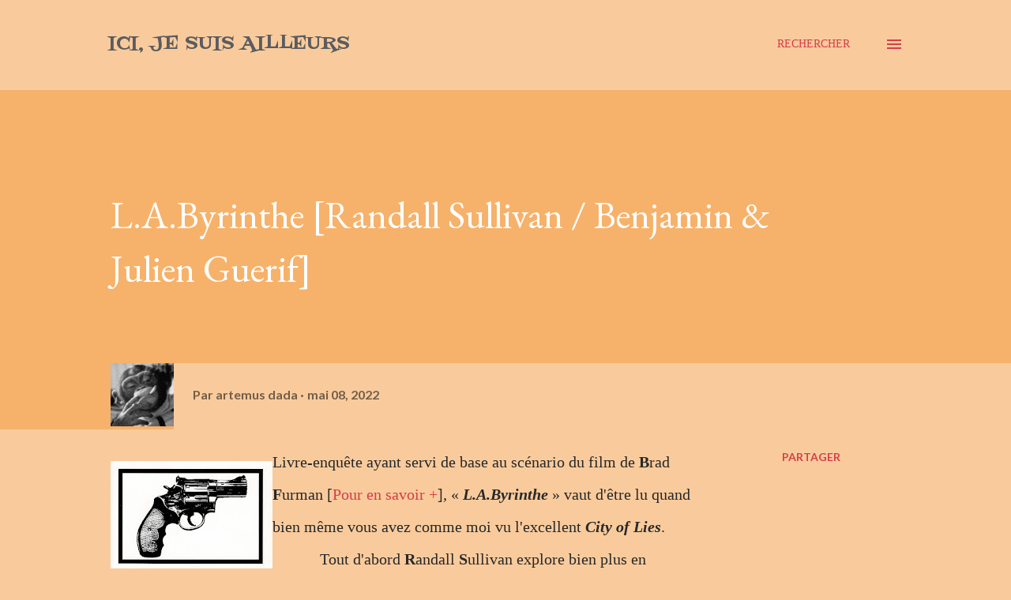

--- FILE ---
content_type: text/html; charset=UTF-8
request_url: http://artemusdada.blogspot.com/2022/05/labyrinthe-randall-sullivan-benjamin.html
body_size: 68790
content:
<!DOCTYPE html>
<html dir='ltr' lang='fr'>
<head>
<meta content='width=device-width, initial-scale=1' name='viewport'/>
<title>L.A.Byrinthe [Randall Sullivan / Benjamin &amp; Julien Guerif]</title>
<meta content='text/html; charset=UTF-8' http-equiv='Content-Type'/>
<!-- Chrome, Firefox OS and Opera -->
<meta content='#f9cb9c' name='theme-color'/>
<!-- Windows Phone -->
<meta content='#f9cb9c' name='msapplication-navbutton-color'/>
<meta content='blogger' name='generator'/>
<link href='http://artemusdada.blogspot.com/favicon.ico' rel='icon' type='image/x-icon'/>
<link href='http://artemusdada.blogspot.com/2022/05/labyrinthe-randall-sullivan-benjamin.html' rel='canonical'/>
<link rel="alternate" type="application/atom+xml" title="Ici, je suis ailleurs - Atom" href="http://artemusdada.blogspot.com/feeds/posts/default" />
<link rel="alternate" type="application/rss+xml" title="Ici, je suis ailleurs - RSS" href="http://artemusdada.blogspot.com/feeds/posts/default?alt=rss" />
<link rel="service.post" type="application/atom+xml" title="Ici, je suis ailleurs - Atom" href="https://www.blogger.com/feeds/5235771602956848021/posts/default" />

<link rel="alternate" type="application/atom+xml" title="Ici, je suis ailleurs - Atom" href="http://artemusdada.blogspot.com/feeds/4140081089207319331/comments/default" />
<!--Can't find substitution for tag [blog.ieCssRetrofitLinks]-->
<link href='https://blogger.googleusercontent.com/img/b/R29vZ2xl/AVvXsEgSSgyj6mL6NYamkz2Qtei7UYsJhsa7xvAopdb6ZoR8wOIAIYXYbFplmBskB6Usc61tIyo_9uCj64BOdRGHmEd95YVi1MX8dmVf_Py95XgnkuydPYdXzO3jEGrc6sAsXWtt7E9rlg1emAbgBS22kwuDrz83-xct-cXX3FCgKGjOBvhNfflSw0sq6c5S/s320/L.A.Byrinthe_Sullivan.jpg' rel='image_src'/>
<meta content='http://artemusdada.blogspot.com/2022/05/labyrinthe-randall-sullivan-benjamin.html' property='og:url'/>
<meta content='L.A.Byrinthe [Randall Sullivan / Benjamin &amp; Julien Guerif]' property='og:title'/>
<meta content=' Livre-enquête ayant servi de base au scénario du film de B rad F urman [ Pour en savoir + ], « L.A.Byrinthe  » vaut d&#39;être lu quand bien mê...' property='og:description'/>
<meta content='https://blogger.googleusercontent.com/img/b/R29vZ2xl/AVvXsEgSSgyj6mL6NYamkz2Qtei7UYsJhsa7xvAopdb6ZoR8wOIAIYXYbFplmBskB6Usc61tIyo_9uCj64BOdRGHmEd95YVi1MX8dmVf_Py95XgnkuydPYdXzO3jEGrc6sAsXWtt7E9rlg1emAbgBS22kwuDrz83-xct-cXX3FCgKGjOBvhNfflSw0sq6c5S/w1200-h630-p-k-no-nu/L.A.Byrinthe_Sullivan.jpg' property='og:image'/>
<style type='text/css'>@font-face{font-family:'Cherry Cream Soda';font-style:normal;font-weight:400;font-display:swap;src:url(//fonts.gstatic.com/s/cherrycreamsoda/v21/UMBIrOxBrW6w2FFyi9paG0fdVdRciQd9A98ZD47H.woff2)format('woff2');unicode-range:U+0000-00FF,U+0131,U+0152-0153,U+02BB-02BC,U+02C6,U+02DA,U+02DC,U+0304,U+0308,U+0329,U+2000-206F,U+20AC,U+2122,U+2191,U+2193,U+2212,U+2215,U+FEFF,U+FFFD;}@font-face{font-family:'EB Garamond';font-style:italic;font-weight:600;font-display:swap;src:url(//fonts.gstatic.com/s/ebgaramond/v32/SlGFmQSNjdsmc35JDF1K5GRwUjcdlttVFm-rI7diR79wU6i1hGFJRvzr2Q.woff2)format('woff2');unicode-range:U+0460-052F,U+1C80-1C8A,U+20B4,U+2DE0-2DFF,U+A640-A69F,U+FE2E-FE2F;}@font-face{font-family:'EB Garamond';font-style:italic;font-weight:600;font-display:swap;src:url(//fonts.gstatic.com/s/ebgaramond/v32/SlGFmQSNjdsmc35JDF1K5GRwUjcdlttVFm-rI7diR795U6i1hGFJRvzr2Q.woff2)format('woff2');unicode-range:U+0301,U+0400-045F,U+0490-0491,U+04B0-04B1,U+2116;}@font-face{font-family:'EB Garamond';font-style:italic;font-weight:600;font-display:swap;src:url(//fonts.gstatic.com/s/ebgaramond/v32/SlGFmQSNjdsmc35JDF1K5GRwUjcdlttVFm-rI7diR79xU6i1hGFJRvzr2Q.woff2)format('woff2');unicode-range:U+1F00-1FFF;}@font-face{font-family:'EB Garamond';font-style:italic;font-weight:600;font-display:swap;src:url(//fonts.gstatic.com/s/ebgaramond/v32/SlGFmQSNjdsmc35JDF1K5GRwUjcdlttVFm-rI7diR79-U6i1hGFJRvzr2Q.woff2)format('woff2');unicode-range:U+0370-0377,U+037A-037F,U+0384-038A,U+038C,U+038E-03A1,U+03A3-03FF;}@font-face{font-family:'EB Garamond';font-style:italic;font-weight:600;font-display:swap;src:url(//fonts.gstatic.com/s/ebgaramond/v32/SlGFmQSNjdsmc35JDF1K5GRwUjcdlttVFm-rI7diR79yU6i1hGFJRvzr2Q.woff2)format('woff2');unicode-range:U+0102-0103,U+0110-0111,U+0128-0129,U+0168-0169,U+01A0-01A1,U+01AF-01B0,U+0300-0301,U+0303-0304,U+0308-0309,U+0323,U+0329,U+1EA0-1EF9,U+20AB;}@font-face{font-family:'EB Garamond';font-style:italic;font-weight:600;font-display:swap;src:url(//fonts.gstatic.com/s/ebgaramond/v32/SlGFmQSNjdsmc35JDF1K5GRwUjcdlttVFm-rI7diR79zU6i1hGFJRvzr2Q.woff2)format('woff2');unicode-range:U+0100-02BA,U+02BD-02C5,U+02C7-02CC,U+02CE-02D7,U+02DD-02FF,U+0304,U+0308,U+0329,U+1D00-1DBF,U+1E00-1E9F,U+1EF2-1EFF,U+2020,U+20A0-20AB,U+20AD-20C0,U+2113,U+2C60-2C7F,U+A720-A7FF;}@font-face{font-family:'EB Garamond';font-style:italic;font-weight:600;font-display:swap;src:url(//fonts.gstatic.com/s/ebgaramond/v32/SlGFmQSNjdsmc35JDF1K5GRwUjcdlttVFm-rI7diR799U6i1hGFJRvw.woff2)format('woff2');unicode-range:U+0000-00FF,U+0131,U+0152-0153,U+02BB-02BC,U+02C6,U+02DA,U+02DC,U+0304,U+0308,U+0329,U+2000-206F,U+20AC,U+2122,U+2191,U+2193,U+2212,U+2215,U+FEFF,U+FFFD;}@font-face{font-family:'EB Garamond';font-style:normal;font-weight:400;font-display:swap;src:url(//fonts.gstatic.com/s/ebgaramond/v32/SlGDmQSNjdsmc35JDF1K5E55YMjF_7DPuGi-6_RkCY9_WamXgHlIbvw.woff2)format('woff2');unicode-range:U+0460-052F,U+1C80-1C8A,U+20B4,U+2DE0-2DFF,U+A640-A69F,U+FE2E-FE2F;}@font-face{font-family:'EB Garamond';font-style:normal;font-weight:400;font-display:swap;src:url(//fonts.gstatic.com/s/ebgaramond/v32/SlGDmQSNjdsmc35JDF1K5E55YMjF_7DPuGi-6_RkAI9_WamXgHlIbvw.woff2)format('woff2');unicode-range:U+0301,U+0400-045F,U+0490-0491,U+04B0-04B1,U+2116;}@font-face{font-family:'EB Garamond';font-style:normal;font-weight:400;font-display:swap;src:url(//fonts.gstatic.com/s/ebgaramond/v32/SlGDmQSNjdsmc35JDF1K5E55YMjF_7DPuGi-6_RkCI9_WamXgHlIbvw.woff2)format('woff2');unicode-range:U+1F00-1FFF;}@font-face{font-family:'EB Garamond';font-style:normal;font-weight:400;font-display:swap;src:url(//fonts.gstatic.com/s/ebgaramond/v32/SlGDmQSNjdsmc35JDF1K5E55YMjF_7DPuGi-6_RkB49_WamXgHlIbvw.woff2)format('woff2');unicode-range:U+0370-0377,U+037A-037F,U+0384-038A,U+038C,U+038E-03A1,U+03A3-03FF;}@font-face{font-family:'EB Garamond';font-style:normal;font-weight:400;font-display:swap;src:url(//fonts.gstatic.com/s/ebgaramond/v32/SlGDmQSNjdsmc35JDF1K5E55YMjF_7DPuGi-6_RkC49_WamXgHlIbvw.woff2)format('woff2');unicode-range:U+0102-0103,U+0110-0111,U+0128-0129,U+0168-0169,U+01A0-01A1,U+01AF-01B0,U+0300-0301,U+0303-0304,U+0308-0309,U+0323,U+0329,U+1EA0-1EF9,U+20AB;}@font-face{font-family:'EB Garamond';font-style:normal;font-weight:400;font-display:swap;src:url(//fonts.gstatic.com/s/ebgaramond/v32/SlGDmQSNjdsmc35JDF1K5E55YMjF_7DPuGi-6_RkCo9_WamXgHlIbvw.woff2)format('woff2');unicode-range:U+0100-02BA,U+02BD-02C5,U+02C7-02CC,U+02CE-02D7,U+02DD-02FF,U+0304,U+0308,U+0329,U+1D00-1DBF,U+1E00-1E9F,U+1EF2-1EFF,U+2020,U+20A0-20AB,U+20AD-20C0,U+2113,U+2C60-2C7F,U+A720-A7FF;}@font-face{font-family:'EB Garamond';font-style:normal;font-weight:400;font-display:swap;src:url(//fonts.gstatic.com/s/ebgaramond/v32/SlGDmQSNjdsmc35JDF1K5E55YMjF_7DPuGi-6_RkBI9_WamXgHlI.woff2)format('woff2');unicode-range:U+0000-00FF,U+0131,U+0152-0153,U+02BB-02BC,U+02C6,U+02DA,U+02DC,U+0304,U+0308,U+0329,U+2000-206F,U+20AC,U+2122,U+2191,U+2193,U+2212,U+2215,U+FEFF,U+FFFD;}@font-face{font-family:'Fontdiner Swanky';font-style:normal;font-weight:400;font-display:swap;src:url(//fonts.gstatic.com/s/fontdinerswanky/v24/ijwOs4XgRNsiaI5-hcVb4hQgMvCD0uYVKwOs1to.woff2)format('woff2');unicode-range:U+0000-00FF,U+0131,U+0152-0153,U+02BB-02BC,U+02C6,U+02DA,U+02DC,U+0304,U+0308,U+0329,U+2000-206F,U+20AC,U+2122,U+2191,U+2193,U+2212,U+2215,U+FEFF,U+FFFD;}@font-face{font-family:'Lato';font-style:normal;font-weight:400;font-display:swap;src:url(//fonts.gstatic.com/s/lato/v25/S6uyw4BMUTPHjxAwXiWtFCfQ7A.woff2)format('woff2');unicode-range:U+0100-02BA,U+02BD-02C5,U+02C7-02CC,U+02CE-02D7,U+02DD-02FF,U+0304,U+0308,U+0329,U+1D00-1DBF,U+1E00-1E9F,U+1EF2-1EFF,U+2020,U+20A0-20AB,U+20AD-20C0,U+2113,U+2C60-2C7F,U+A720-A7FF;}@font-face{font-family:'Lato';font-style:normal;font-weight:400;font-display:swap;src:url(//fonts.gstatic.com/s/lato/v25/S6uyw4BMUTPHjx4wXiWtFCc.woff2)format('woff2');unicode-range:U+0000-00FF,U+0131,U+0152-0153,U+02BB-02BC,U+02C6,U+02DA,U+02DC,U+0304,U+0308,U+0329,U+2000-206F,U+20AC,U+2122,U+2191,U+2193,U+2212,U+2215,U+FEFF,U+FFFD;}@font-face{font-family:'Lato';font-style:normal;font-weight:700;font-display:swap;src:url(//fonts.gstatic.com/s/lato/v25/S6u9w4BMUTPHh6UVSwaPGQ3q5d0N7w.woff2)format('woff2');unicode-range:U+0100-02BA,U+02BD-02C5,U+02C7-02CC,U+02CE-02D7,U+02DD-02FF,U+0304,U+0308,U+0329,U+1D00-1DBF,U+1E00-1E9F,U+1EF2-1EFF,U+2020,U+20A0-20AB,U+20AD-20C0,U+2113,U+2C60-2C7F,U+A720-A7FF;}@font-face{font-family:'Lato';font-style:normal;font-weight:700;font-display:swap;src:url(//fonts.gstatic.com/s/lato/v25/S6u9w4BMUTPHh6UVSwiPGQ3q5d0.woff2)format('woff2');unicode-range:U+0000-00FF,U+0131,U+0152-0153,U+02BB-02BC,U+02C6,U+02DA,U+02DC,U+0304,U+0308,U+0329,U+2000-206F,U+20AC,U+2122,U+2191,U+2193,U+2212,U+2215,U+FEFF,U+FFFD;}@font-face{font-family:'Open Sans';font-style:normal;font-weight:600;font-stretch:100%;font-display:swap;src:url(//fonts.gstatic.com/s/opensans/v44/memSYaGs126MiZpBA-UvWbX2vVnXBbObj2OVZyOOSr4dVJWUgsgH1x4taVIUwaEQbjB_mQ.woff2)format('woff2');unicode-range:U+0460-052F,U+1C80-1C8A,U+20B4,U+2DE0-2DFF,U+A640-A69F,U+FE2E-FE2F;}@font-face{font-family:'Open Sans';font-style:normal;font-weight:600;font-stretch:100%;font-display:swap;src:url(//fonts.gstatic.com/s/opensans/v44/memSYaGs126MiZpBA-UvWbX2vVnXBbObj2OVZyOOSr4dVJWUgsgH1x4kaVIUwaEQbjB_mQ.woff2)format('woff2');unicode-range:U+0301,U+0400-045F,U+0490-0491,U+04B0-04B1,U+2116;}@font-face{font-family:'Open Sans';font-style:normal;font-weight:600;font-stretch:100%;font-display:swap;src:url(//fonts.gstatic.com/s/opensans/v44/memSYaGs126MiZpBA-UvWbX2vVnXBbObj2OVZyOOSr4dVJWUgsgH1x4saVIUwaEQbjB_mQ.woff2)format('woff2');unicode-range:U+1F00-1FFF;}@font-face{font-family:'Open Sans';font-style:normal;font-weight:600;font-stretch:100%;font-display:swap;src:url(//fonts.gstatic.com/s/opensans/v44/memSYaGs126MiZpBA-UvWbX2vVnXBbObj2OVZyOOSr4dVJWUgsgH1x4jaVIUwaEQbjB_mQ.woff2)format('woff2');unicode-range:U+0370-0377,U+037A-037F,U+0384-038A,U+038C,U+038E-03A1,U+03A3-03FF;}@font-face{font-family:'Open Sans';font-style:normal;font-weight:600;font-stretch:100%;font-display:swap;src:url(//fonts.gstatic.com/s/opensans/v44/memSYaGs126MiZpBA-UvWbX2vVnXBbObj2OVZyOOSr4dVJWUgsgH1x4iaVIUwaEQbjB_mQ.woff2)format('woff2');unicode-range:U+0307-0308,U+0590-05FF,U+200C-2010,U+20AA,U+25CC,U+FB1D-FB4F;}@font-face{font-family:'Open Sans';font-style:normal;font-weight:600;font-stretch:100%;font-display:swap;src:url(//fonts.gstatic.com/s/opensans/v44/memSYaGs126MiZpBA-UvWbX2vVnXBbObj2OVZyOOSr4dVJWUgsgH1x5caVIUwaEQbjB_mQ.woff2)format('woff2');unicode-range:U+0302-0303,U+0305,U+0307-0308,U+0310,U+0312,U+0315,U+031A,U+0326-0327,U+032C,U+032F-0330,U+0332-0333,U+0338,U+033A,U+0346,U+034D,U+0391-03A1,U+03A3-03A9,U+03B1-03C9,U+03D1,U+03D5-03D6,U+03F0-03F1,U+03F4-03F5,U+2016-2017,U+2034-2038,U+203C,U+2040,U+2043,U+2047,U+2050,U+2057,U+205F,U+2070-2071,U+2074-208E,U+2090-209C,U+20D0-20DC,U+20E1,U+20E5-20EF,U+2100-2112,U+2114-2115,U+2117-2121,U+2123-214F,U+2190,U+2192,U+2194-21AE,U+21B0-21E5,U+21F1-21F2,U+21F4-2211,U+2213-2214,U+2216-22FF,U+2308-230B,U+2310,U+2319,U+231C-2321,U+2336-237A,U+237C,U+2395,U+239B-23B7,U+23D0,U+23DC-23E1,U+2474-2475,U+25AF,U+25B3,U+25B7,U+25BD,U+25C1,U+25CA,U+25CC,U+25FB,U+266D-266F,U+27C0-27FF,U+2900-2AFF,U+2B0E-2B11,U+2B30-2B4C,U+2BFE,U+3030,U+FF5B,U+FF5D,U+1D400-1D7FF,U+1EE00-1EEFF;}@font-face{font-family:'Open Sans';font-style:normal;font-weight:600;font-stretch:100%;font-display:swap;src:url(//fonts.gstatic.com/s/opensans/v44/memSYaGs126MiZpBA-UvWbX2vVnXBbObj2OVZyOOSr4dVJWUgsgH1x5OaVIUwaEQbjB_mQ.woff2)format('woff2');unicode-range:U+0001-000C,U+000E-001F,U+007F-009F,U+20DD-20E0,U+20E2-20E4,U+2150-218F,U+2190,U+2192,U+2194-2199,U+21AF,U+21E6-21F0,U+21F3,U+2218-2219,U+2299,U+22C4-22C6,U+2300-243F,U+2440-244A,U+2460-24FF,U+25A0-27BF,U+2800-28FF,U+2921-2922,U+2981,U+29BF,U+29EB,U+2B00-2BFF,U+4DC0-4DFF,U+FFF9-FFFB,U+10140-1018E,U+10190-1019C,U+101A0,U+101D0-101FD,U+102E0-102FB,U+10E60-10E7E,U+1D2C0-1D2D3,U+1D2E0-1D37F,U+1F000-1F0FF,U+1F100-1F1AD,U+1F1E6-1F1FF,U+1F30D-1F30F,U+1F315,U+1F31C,U+1F31E,U+1F320-1F32C,U+1F336,U+1F378,U+1F37D,U+1F382,U+1F393-1F39F,U+1F3A7-1F3A8,U+1F3AC-1F3AF,U+1F3C2,U+1F3C4-1F3C6,U+1F3CA-1F3CE,U+1F3D4-1F3E0,U+1F3ED,U+1F3F1-1F3F3,U+1F3F5-1F3F7,U+1F408,U+1F415,U+1F41F,U+1F426,U+1F43F,U+1F441-1F442,U+1F444,U+1F446-1F449,U+1F44C-1F44E,U+1F453,U+1F46A,U+1F47D,U+1F4A3,U+1F4B0,U+1F4B3,U+1F4B9,U+1F4BB,U+1F4BF,U+1F4C8-1F4CB,U+1F4D6,U+1F4DA,U+1F4DF,U+1F4E3-1F4E6,U+1F4EA-1F4ED,U+1F4F7,U+1F4F9-1F4FB,U+1F4FD-1F4FE,U+1F503,U+1F507-1F50B,U+1F50D,U+1F512-1F513,U+1F53E-1F54A,U+1F54F-1F5FA,U+1F610,U+1F650-1F67F,U+1F687,U+1F68D,U+1F691,U+1F694,U+1F698,U+1F6AD,U+1F6B2,U+1F6B9-1F6BA,U+1F6BC,U+1F6C6-1F6CF,U+1F6D3-1F6D7,U+1F6E0-1F6EA,U+1F6F0-1F6F3,U+1F6F7-1F6FC,U+1F700-1F7FF,U+1F800-1F80B,U+1F810-1F847,U+1F850-1F859,U+1F860-1F887,U+1F890-1F8AD,U+1F8B0-1F8BB,U+1F8C0-1F8C1,U+1F900-1F90B,U+1F93B,U+1F946,U+1F984,U+1F996,U+1F9E9,U+1FA00-1FA6F,U+1FA70-1FA7C,U+1FA80-1FA89,U+1FA8F-1FAC6,U+1FACE-1FADC,U+1FADF-1FAE9,U+1FAF0-1FAF8,U+1FB00-1FBFF;}@font-face{font-family:'Open Sans';font-style:normal;font-weight:600;font-stretch:100%;font-display:swap;src:url(//fonts.gstatic.com/s/opensans/v44/memSYaGs126MiZpBA-UvWbX2vVnXBbObj2OVZyOOSr4dVJWUgsgH1x4vaVIUwaEQbjB_mQ.woff2)format('woff2');unicode-range:U+0102-0103,U+0110-0111,U+0128-0129,U+0168-0169,U+01A0-01A1,U+01AF-01B0,U+0300-0301,U+0303-0304,U+0308-0309,U+0323,U+0329,U+1EA0-1EF9,U+20AB;}@font-face{font-family:'Open Sans';font-style:normal;font-weight:600;font-stretch:100%;font-display:swap;src:url(//fonts.gstatic.com/s/opensans/v44/memSYaGs126MiZpBA-UvWbX2vVnXBbObj2OVZyOOSr4dVJWUgsgH1x4uaVIUwaEQbjB_mQ.woff2)format('woff2');unicode-range:U+0100-02BA,U+02BD-02C5,U+02C7-02CC,U+02CE-02D7,U+02DD-02FF,U+0304,U+0308,U+0329,U+1D00-1DBF,U+1E00-1E9F,U+1EF2-1EFF,U+2020,U+20A0-20AB,U+20AD-20C0,U+2113,U+2C60-2C7F,U+A720-A7FF;}@font-face{font-family:'Open Sans';font-style:normal;font-weight:600;font-stretch:100%;font-display:swap;src:url(//fonts.gstatic.com/s/opensans/v44/memSYaGs126MiZpBA-UvWbX2vVnXBbObj2OVZyOOSr4dVJWUgsgH1x4gaVIUwaEQbjA.woff2)format('woff2');unicode-range:U+0000-00FF,U+0131,U+0152-0153,U+02BB-02BC,U+02C6,U+02DA,U+02DC,U+0304,U+0308,U+0329,U+2000-206F,U+20AC,U+2122,U+2191,U+2193,U+2212,U+2215,U+FEFF,U+FFFD;}</style>
<style id='page-skin-1' type='text/css'><!--
/*! normalize.css v3.0.1 | MIT License | git.io/normalize */html{font-family:sans-serif;-ms-text-size-adjust:100%;-webkit-text-size-adjust:100%}body{margin:0}article,aside,details,figcaption,figure,footer,header,hgroup,main,nav,section,summary{display:block}audio,canvas,progress,video{display:inline-block;vertical-align:baseline}audio:not([controls]){display:none;height:0}[hidden],template{display:none}a{background:transparent}a:active,a:hover{outline:0}abbr[title]{border-bottom:1px dotted}b,strong{font-weight:bold}dfn{font-style:italic}h1{font-size:2em;margin:.67em 0}mark{background:#ff0;color:#000}small{font-size:80%}sub,sup{font-size:75%;line-height:0;position:relative;vertical-align:baseline}sup{top:-0.5em}sub{bottom:-0.25em}img{border:0}svg:not(:root){overflow:hidden}figure{margin:1em 40px}hr{-moz-box-sizing:content-box;box-sizing:content-box;height:0}pre{overflow:auto}code,kbd,pre,samp{font-family:monospace,monospace;font-size:1em}button,input,optgroup,select,textarea{color:inherit;font:inherit;margin:0}button{overflow:visible}button,select{text-transform:none}button,html input[type="button"],input[type="reset"],input[type="submit"]{-webkit-appearance:button;cursor:pointer}button[disabled],html input[disabled]{cursor:default}button::-moz-focus-inner,input::-moz-focus-inner{border:0;padding:0}input{line-height:normal}input[type="checkbox"],input[type="radio"]{box-sizing:border-box;padding:0}input[type="number"]::-webkit-inner-spin-button,input[type="number"]::-webkit-outer-spin-button{height:auto}input[type="search"]{-webkit-appearance:textfield;-moz-box-sizing:content-box;-webkit-box-sizing:content-box;box-sizing:content-box}input[type="search"]::-webkit-search-cancel-button,input[type="search"]::-webkit-search-decoration{-webkit-appearance:none}fieldset{border:1px solid #c0c0c0;margin:0 2px;padding:.35em .625em .75em}legend{border:0;padding:0}textarea{overflow:auto}optgroup{font-weight:bold}table{border-collapse:collapse;border-spacing:0}td,th{padding:0}
body{
overflow-wrap:break-word;
word-break:break-word;
word-wrap:break-word
}
.hidden{
display:none
}
.invisible{
visibility:hidden
}
.container::after,.float-container::after{
clear:both;
content:"";
display:table
}
.clearboth{
clear:both
}
#comments .comment .comment-actions,.subscribe-popup .FollowByEmail .follow-by-email-submit,.widget.Profile .profile-link{
background:0 0;
border:0;
box-shadow:none;
color:#d53e4a;
cursor:pointer;
font-size:14px;
font-weight:700;
outline:0;
text-decoration:none;
text-transform:uppercase;
width:auto
}
.dim-overlay{
background-color:rgba(0,0,0,.54);
height:100vh;
left:0;
position:fixed;
top:0;
width:100%
}
#sharing-dim-overlay{
background-color:transparent
}
input::-ms-clear{
display:none
}
.blogger-logo,.svg-icon-24.blogger-logo{
fill:#ff9800;
opacity:1
}
.loading-spinner-large{
-webkit-animation:mspin-rotate 1.568s infinite linear;
animation:mspin-rotate 1.568s infinite linear;
height:48px;
overflow:hidden;
position:absolute;
width:48px;
z-index:200
}
.loading-spinner-large>div{
-webkit-animation:mspin-revrot 5332ms infinite steps(4);
animation:mspin-revrot 5332ms infinite steps(4)
}
.loading-spinner-large>div>div{
-webkit-animation:mspin-singlecolor-large-film 1333ms infinite steps(81);
animation:mspin-singlecolor-large-film 1333ms infinite steps(81);
background-size:100%;
height:48px;
width:3888px
}
.mspin-black-large>div>div,.mspin-grey_54-large>div>div{
background-image:url(https://www.blogblog.com/indie/mspin_black_large.svg)
}
.mspin-white-large>div>div{
background-image:url(https://www.blogblog.com/indie/mspin_white_large.svg)
}
.mspin-grey_54-large{
opacity:.54
}
@-webkit-keyframes mspin-singlecolor-large-film{
from{
-webkit-transform:translateX(0);
transform:translateX(0)
}
to{
-webkit-transform:translateX(-3888px);
transform:translateX(-3888px)
}
}
@keyframes mspin-singlecolor-large-film{
from{
-webkit-transform:translateX(0);
transform:translateX(0)
}
to{
-webkit-transform:translateX(-3888px);
transform:translateX(-3888px)
}
}
@-webkit-keyframes mspin-rotate{
from{
-webkit-transform:rotate(0);
transform:rotate(0)
}
to{
-webkit-transform:rotate(360deg);
transform:rotate(360deg)
}
}
@keyframes mspin-rotate{
from{
-webkit-transform:rotate(0);
transform:rotate(0)
}
to{
-webkit-transform:rotate(360deg);
transform:rotate(360deg)
}
}
@-webkit-keyframes mspin-revrot{
from{
-webkit-transform:rotate(0);
transform:rotate(0)
}
to{
-webkit-transform:rotate(-360deg);
transform:rotate(-360deg)
}
}
@keyframes mspin-revrot{
from{
-webkit-transform:rotate(0);
transform:rotate(0)
}
to{
-webkit-transform:rotate(-360deg);
transform:rotate(-360deg)
}
}
.skip-navigation{
background-color:#fff;
box-sizing:border-box;
color:#000;
display:block;
height:0;
left:0;
line-height:50px;
overflow:hidden;
padding-top:0;
position:fixed;
text-align:center;
top:0;
-webkit-transition:box-shadow .3s,height .3s,padding-top .3s;
transition:box-shadow .3s,height .3s,padding-top .3s;
width:100%;
z-index:900
}
.skip-navigation:focus{
box-shadow:0 4px 5px 0 rgba(0,0,0,.14),0 1px 10px 0 rgba(0,0,0,.12),0 2px 4px -1px rgba(0,0,0,.2);
height:50px
}
#main{
outline:0
}
.main-heading{
position:absolute;
clip:rect(1px,1px,1px,1px);
padding:0;
border:0;
height:1px;
width:1px;
overflow:hidden
}
.Attribution{
margin-top:1em;
text-align:center
}
.Attribution .blogger img,.Attribution .blogger svg{
vertical-align:bottom
}
.Attribution .blogger img{
margin-right:.5em
}
.Attribution div{
line-height:24px;
margin-top:.5em
}
.Attribution .copyright,.Attribution .image-attribution{
font-size:.7em;
margin-top:1.5em
}
.BLOG_mobile_video_class{
display:none
}
.bg-photo{
background-attachment:scroll!important
}
body .CSS_LIGHTBOX{
z-index:900
}
.extendable .show-less,.extendable .show-more{
border-color:#d53e4a;
color:#d53e4a;
margin-top:8px
}
.extendable .show-less.hidden,.extendable .show-more.hidden{
display:none
}
.inline-ad{
display:none;
max-width:100%;
overflow:hidden
}
.adsbygoogle{
display:block
}
#cookieChoiceInfo{
bottom:0;
top:auto
}
iframe.b-hbp-video{
border:0
}
.post-body img{
max-width:100%
}
.post-body iframe{
max-width:100%
}
.post-body a[imageanchor="1"]{
display:inline-block
}
.byline{
margin-right:1em
}
.byline:last-child{
margin-right:0
}
.link-copied-dialog{
max-width:520px;
outline:0
}
.link-copied-dialog .modal-dialog-buttons{
margin-top:8px
}
.link-copied-dialog .goog-buttonset-default{
background:0 0;
border:0
}
.link-copied-dialog .goog-buttonset-default:focus{
outline:0
}
.paging-control-container{
margin-bottom:16px
}
.paging-control-container .paging-control{
display:inline-block
}
.paging-control-container .comment-range-text::after,.paging-control-container .paging-control{
color:#d53e4a
}
.paging-control-container .comment-range-text,.paging-control-container .paging-control{
margin-right:8px
}
.paging-control-container .comment-range-text::after,.paging-control-container .paging-control::after{
content:"\b7";
cursor:default;
padding-left:8px;
pointer-events:none
}
.paging-control-container .comment-range-text:last-child::after,.paging-control-container .paging-control:last-child::after{
content:none
}
.byline.reactions iframe{
height:20px
}
.b-notification{
color:#000;
background-color:#fff;
border-bottom:solid 1px #000;
box-sizing:border-box;
padding:16px 32px;
text-align:center
}
.b-notification.visible{
-webkit-transition:margin-top .3s cubic-bezier(.4,0,.2,1);
transition:margin-top .3s cubic-bezier(.4,0,.2,1)
}
.b-notification.invisible{
position:absolute
}
.b-notification-close{
position:absolute;
right:8px;
top:8px
}
.no-posts-message{
line-height:40px;
text-align:center
}
@media screen and (max-width:968px){
body.item-view .post-body a[imageanchor="1"][style*="float: left;"],body.item-view .post-body a[imageanchor="1"][style*="float: right;"]{
float:none!important;
clear:none!important
}
body.item-view .post-body a[imageanchor="1"] img{
display:block;
height:auto;
margin:0 auto
}
body.item-view .post-body>.separator:first-child>a[imageanchor="1"]:first-child{
margin-top:20px
}
.post-body a[imageanchor]{
display:block
}
body.item-view .post-body a[imageanchor="1"]{
margin-left:0!important;
margin-right:0!important
}
body.item-view .post-body a[imageanchor="1"]+a[imageanchor="1"]{
margin-top:16px
}
}
.item-control{
display:none
}
#comments{
border-top:1px dashed rgba(0,0,0,.54);
margin-top:20px;
padding:20px
}
#comments .comment-thread ol{
margin:0;
padding-left:0;
padding-left:0
}
#comments .comment .comment-replybox-single,#comments .comment-thread .comment-replies{
margin-left:60px
}
#comments .comment-thread .thread-count{
display:none
}
#comments .comment{
list-style-type:none;
padding:0 0 30px;
position:relative
}
#comments .comment .comment{
padding-bottom:8px
}
.comment .avatar-image-container{
position:absolute
}
.comment .avatar-image-container img{
border-radius:50%
}
.avatar-image-container svg,.comment .avatar-image-container .avatar-icon{
border-radius:50%;
border:solid 1px #d53e4a;
box-sizing:border-box;
fill:#d53e4a;
height:35px;
margin:0;
padding:7px;
width:35px
}
.comment .comment-block{
margin-top:10px;
margin-left:60px;
padding-bottom:0
}
#comments .comment-author-header-wrapper{
margin-left:40px
}
#comments .comment .thread-expanded .comment-block{
padding-bottom:20px
}
#comments .comment .comment-header .user,#comments .comment .comment-header .user a{
color:#282828;
font-style:normal;
font-weight:700
}
#comments .comment .comment-actions{
bottom:0;
margin-bottom:15px;
position:absolute
}
#comments .comment .comment-actions>*{
margin-right:8px
}
#comments .comment .comment-header .datetime{
bottom:0;
color:rgba(0, 0, 0, 0.54);
display:inline-block;
font-size:13px;
font-style:italic;
margin-left:8px
}
#comments .comment .comment-footer .comment-timestamp a,#comments .comment .comment-header .datetime a{
color:rgba(0, 0, 0, 0.54)
}
#comments .comment .comment-content,.comment .comment-body{
margin-top:12px;
word-break:break-word
}
.comment-body{
margin-bottom:12px
}
#comments.embed[data-num-comments="0"]{
border:0;
margin-top:0;
padding-top:0
}
#comments.embed[data-num-comments="0"] #comment-post-message,#comments.embed[data-num-comments="0"] div.comment-form>p,#comments.embed[data-num-comments="0"] p.comment-footer{
display:none
}
#comment-editor-src{
display:none
}
.comments .comments-content .loadmore.loaded{
max-height:0;
opacity:0;
overflow:hidden
}
.extendable .remaining-items{
height:0;
overflow:hidden;
-webkit-transition:height .3s cubic-bezier(.4,0,.2,1);
transition:height .3s cubic-bezier(.4,0,.2,1)
}
.extendable .remaining-items.expanded{
height:auto
}
.svg-icon-24,.svg-icon-24-button{
cursor:pointer;
height:24px;
width:24px;
min-width:24px
}
.touch-icon{
margin:-12px;
padding:12px
}
.touch-icon:active,.touch-icon:focus{
background-color:rgba(153,153,153,.4);
border-radius:50%
}
svg:not(:root).touch-icon{
overflow:visible
}
html[dir=rtl] .rtl-reversible-icon{
-webkit-transform:scaleX(-1);
-ms-transform:scaleX(-1);
transform:scaleX(-1)
}
.svg-icon-24-button,.touch-icon-button{
background:0 0;
border:0;
margin:0;
outline:0;
padding:0
}
.touch-icon-button .touch-icon:active,.touch-icon-button .touch-icon:focus{
background-color:transparent
}
.touch-icon-button:active .touch-icon,.touch-icon-button:focus .touch-icon{
background-color:rgba(153,153,153,.4);
border-radius:50%
}
.Profile .default-avatar-wrapper .avatar-icon{
border-radius:50%;
border:solid 1px #000000;
box-sizing:border-box;
fill:#000000;
margin:0
}
.Profile .individual .default-avatar-wrapper .avatar-icon{
padding:25px
}
.Profile .individual .avatar-icon,.Profile .individual .profile-img{
height:120px;
width:120px
}
.Profile .team .default-avatar-wrapper .avatar-icon{
padding:8px
}
.Profile .team .avatar-icon,.Profile .team .default-avatar-wrapper,.Profile .team .profile-img{
height:40px;
width:40px
}
.snippet-container{
margin:0;
position:relative;
overflow:hidden
}
.snippet-fade{
bottom:0;
box-sizing:border-box;
position:absolute;
width:96px
}
.snippet-fade{
right:0
}
.snippet-fade:after{
content:"\2026"
}
.snippet-fade:after{
float:right
}
.post-bottom{
-webkit-box-align:center;
-webkit-align-items:center;
-ms-flex-align:center;
align-items:center;
display:-webkit-box;
display:-webkit-flex;
display:-ms-flexbox;
display:flex;
-webkit-flex-wrap:wrap;
-ms-flex-wrap:wrap;
flex-wrap:wrap
}
.post-footer{
-webkit-box-flex:1;
-webkit-flex:1 1 auto;
-ms-flex:1 1 auto;
flex:1 1 auto;
-webkit-flex-wrap:wrap;
-ms-flex-wrap:wrap;
flex-wrap:wrap;
-webkit-box-ordinal-group:2;
-webkit-order:1;
-ms-flex-order:1;
order:1
}
.post-footer>*{
-webkit-box-flex:0;
-webkit-flex:0 1 auto;
-ms-flex:0 1 auto;
flex:0 1 auto
}
.post-footer .byline:last-child{
margin-right:1em
}
.jump-link{
-webkit-box-flex:0;
-webkit-flex:0 0 auto;
-ms-flex:0 0 auto;
flex:0 0 auto;
-webkit-box-ordinal-group:3;
-webkit-order:2;
-ms-flex-order:2;
order:2
}
.centered-top-container.sticky{
left:0;
position:fixed;
right:0;
top:0;
width:auto;
z-index:8;
-webkit-transition-property:opacity,-webkit-transform;
transition-property:opacity,-webkit-transform;
transition-property:transform,opacity;
transition-property:transform,opacity,-webkit-transform;
-webkit-transition-duration:.2s;
transition-duration:.2s;
-webkit-transition-timing-function:cubic-bezier(.4,0,.2,1);
transition-timing-function:cubic-bezier(.4,0,.2,1)
}
.centered-top-placeholder{
display:none
}
.collapsed-header .centered-top-placeholder{
display:block
}
.centered-top-container .Header .replaced h1,.centered-top-placeholder .Header .replaced h1{
display:none
}
.centered-top-container.sticky .Header .replaced h1{
display:block
}
.centered-top-container.sticky .Header .header-widget{
background:0 0
}
.centered-top-container.sticky .Header .header-image-wrapper{
display:none
}
.centered-top-container img,.centered-top-placeholder img{
max-width:100%
}
.collapsible{
-webkit-transition:height .3s cubic-bezier(.4,0,.2,1);
transition:height .3s cubic-bezier(.4,0,.2,1)
}
.collapsible,.collapsible>summary{
display:block;
overflow:hidden
}
.collapsible>:not(summary){
display:none
}
.collapsible[open]>:not(summary){
display:block
}
.collapsible:focus,.collapsible>summary:focus{
outline:0
}
.collapsible>summary{
cursor:pointer;
display:block;
padding:0
}
.collapsible:focus>summary,.collapsible>summary:focus{
background-color:transparent
}
.collapsible>summary::-webkit-details-marker{
display:none
}
.collapsible-title{
-webkit-box-align:center;
-webkit-align-items:center;
-ms-flex-align:center;
align-items:center;
display:-webkit-box;
display:-webkit-flex;
display:-ms-flexbox;
display:flex
}
.collapsible-title .title{
-webkit-box-flex:1;
-webkit-flex:1 1 auto;
-ms-flex:1 1 auto;
flex:1 1 auto;
-webkit-box-ordinal-group:1;
-webkit-order:0;
-ms-flex-order:0;
order:0;
overflow:hidden;
text-overflow:ellipsis;
white-space:nowrap
}
.collapsible-title .chevron-down,.collapsible[open] .collapsible-title .chevron-up{
display:block
}
.collapsible-title .chevron-up,.collapsible[open] .collapsible-title .chevron-down{
display:none
}
.overflowable-container{
max-height:48px;
overflow:hidden;
position:relative
}
.overflow-button{
cursor:pointer
}
#overflowable-dim-overlay{
background:0 0
}
.overflow-popup{
box-shadow:0 2px 2px 0 rgba(0,0,0,.14),0 3px 1px -2px rgba(0,0,0,.2),0 1px 5px 0 rgba(0,0,0,.12);
background-color:#f9cb9c;
left:0;
max-width:calc(100% - 32px);
position:absolute;
top:0;
visibility:hidden;
z-index:101
}
.overflow-popup ul{
list-style:none
}
.overflow-popup .tabs li,.overflow-popup li{
display:block;
height:auto
}
.overflow-popup .tabs li{
padding-left:0;
padding-right:0
}
.overflow-button.hidden,.overflow-popup .tabs li.hidden,.overflow-popup li.hidden{
display:none
}
.ripple{
position:relative
}
.ripple>*{
z-index:1
}
.splash-wrapper{
bottom:0;
left:0;
overflow:hidden;
pointer-events:none;
position:absolute;
right:0;
top:0;
z-index:0
}
.splash{
background:#ccc;
border-radius:100%;
display:block;
opacity:.6;
position:absolute;
-webkit-transform:scale(0);
-ms-transform:scale(0);
transform:scale(0)
}
.splash.animate{
-webkit-animation:ripple-effect .4s linear;
animation:ripple-effect .4s linear
}
@-webkit-keyframes ripple-effect{
100%{
opacity:0;
-webkit-transform:scale(2.5);
transform:scale(2.5)
}
}
@keyframes ripple-effect{
100%{
opacity:0;
-webkit-transform:scale(2.5);
transform:scale(2.5)
}
}
.search{
display:-webkit-box;
display:-webkit-flex;
display:-ms-flexbox;
display:flex;
line-height:24px;
width:24px
}
.search.focused{
width:100%
}
.search.focused .section{
width:100%
}
.search form{
z-index:101
}
.search h3{
display:none
}
.search form{
display:-webkit-box;
display:-webkit-flex;
display:-ms-flexbox;
display:flex;
-webkit-box-flex:1;
-webkit-flex:1 0 0;
-ms-flex:1 0 0px;
flex:1 0 0;
border-bottom:solid 1px transparent;
padding-bottom:8px
}
.search form>*{
display:none
}
.search.focused form>*{
display:block
}
.search .search-input label{
display:none
}
.centered-top-placeholder.cloned .search form{
z-index:30
}
.search.focused form{
border-color:#282828;
position:relative;
width:auto
}
.collapsed-header .centered-top-container .search.focused form{
border-bottom-color:transparent
}
.search-expand{
-webkit-box-flex:0;
-webkit-flex:0 0 auto;
-ms-flex:0 0 auto;
flex:0 0 auto
}
.search-expand-text{
display:none
}
.search-close{
display:inline;
vertical-align:middle
}
.search-input{
-webkit-box-flex:1;
-webkit-flex:1 0 1px;
-ms-flex:1 0 1px;
flex:1 0 1px
}
.search-input input{
background:0 0;
border:0;
box-sizing:border-box;
color:#282828;
display:inline-block;
outline:0;
width:calc(100% - 48px)
}
.search-input input.no-cursor{
color:transparent;
text-shadow:0 0 0 #282828
}
.collapsed-header .centered-top-container .search-action,.collapsed-header .centered-top-container .search-input input{
color:#282828
}
.collapsed-header .centered-top-container .search-input input.no-cursor{
color:transparent;
text-shadow:0 0 0 #282828
}
.collapsed-header .centered-top-container .search-input input.no-cursor:focus,.search-input input.no-cursor:focus{
outline:0
}
.search-focused>*{
visibility:hidden
}
.search-focused .search,.search-focused .search-icon{
visibility:visible
}
.search.focused .search-action{
display:block
}
.search.focused .search-action:disabled{
opacity:.3
}
.sidebar-container{
background-color:#f7f7f7;
max-width:320px;
overflow-y:auto;
-webkit-transition-property:-webkit-transform;
transition-property:-webkit-transform;
transition-property:transform;
transition-property:transform,-webkit-transform;
-webkit-transition-duration:.3s;
transition-duration:.3s;
-webkit-transition-timing-function:cubic-bezier(0,0,.2,1);
transition-timing-function:cubic-bezier(0,0,.2,1);
width:320px;
z-index:101;
-webkit-overflow-scrolling:touch
}
.sidebar-container .navigation{
line-height:0;
padding:16px
}
.sidebar-container .sidebar-back{
cursor:pointer
}
.sidebar-container .widget{
background:0 0;
margin:0 16px;
padding:16px 0
}
.sidebar-container .widget .title{
color:#000000;
margin:0
}
.sidebar-container .widget ul{
list-style:none;
margin:0;
padding:0
}
.sidebar-container .widget ul ul{
margin-left:1em
}
.sidebar-container .widget li{
font-size:16px;
line-height:normal
}
.sidebar-container .widget+.widget{
border-top:1px dashed #000000
}
.BlogArchive li{
margin:16px 0
}
.BlogArchive li:last-child{
margin-bottom:0
}
.Label li a{
display:inline-block
}
.BlogArchive .post-count,.Label .label-count{
float:right;
margin-left:.25em
}
.BlogArchive .post-count::before,.Label .label-count::before{
content:"("
}
.BlogArchive .post-count::after,.Label .label-count::after{
content:")"
}
.widget.Translate .skiptranslate>div{
display:block!important
}
.widget.Profile .profile-link{
display:-webkit-box;
display:-webkit-flex;
display:-ms-flexbox;
display:flex
}
.widget.Profile .team-member .default-avatar-wrapper,.widget.Profile .team-member .profile-img{
-webkit-box-flex:0;
-webkit-flex:0 0 auto;
-ms-flex:0 0 auto;
flex:0 0 auto;
margin-right:1em
}
.widget.Profile .individual .profile-link{
-webkit-box-orient:vertical;
-webkit-box-direction:normal;
-webkit-flex-direction:column;
-ms-flex-direction:column;
flex-direction:column
}
.widget.Profile .team .profile-link .profile-name{
-webkit-align-self:center;
-ms-flex-item-align:center;
align-self:center;
display:block;
-webkit-box-flex:1;
-webkit-flex:1 1 auto;
-ms-flex:1 1 auto;
flex:1 1 auto
}
.dim-overlay{
background-color:rgba(0,0,0,.54);
z-index:100
}
body.sidebar-visible{
overflow-y:hidden
}
@media screen and (max-width:1619px){
.sidebar-container{
bottom:0;
position:fixed;
top:0;
left:auto;
right:0
}
.sidebar-container.sidebar-invisible{
-webkit-transition-timing-function:cubic-bezier(.4,0,.6,1);
transition-timing-function:cubic-bezier(.4,0,.6,1);
-webkit-transform:translateX(320px);
-ms-transform:translateX(320px);
transform:translateX(320px)
}
}
.dialog{
box-shadow:0 2px 2px 0 rgba(0,0,0,.14),0 3px 1px -2px rgba(0,0,0,.2),0 1px 5px 0 rgba(0,0,0,.12);
background:#f9cb9c;
box-sizing:border-box;
color:#282828;
padding:30px;
position:fixed;
text-align:center;
width:calc(100% - 24px);
z-index:101
}
.dialog input[type=email],.dialog input[type=text]{
background-color:transparent;
border:0;
border-bottom:solid 1px rgba(40,40,40,.12);
color:#282828;
display:block;
font-family:Lato, sans-serif;
font-size:16px;
line-height:24px;
margin:auto;
padding-bottom:7px;
outline:0;
text-align:center;
width:100%
}
.dialog input[type=email]::-webkit-input-placeholder,.dialog input[type=text]::-webkit-input-placeholder{
color:#282828
}
.dialog input[type=email]::-moz-placeholder,.dialog input[type=text]::-moz-placeholder{
color:#282828
}
.dialog input[type=email]:-ms-input-placeholder,.dialog input[type=text]:-ms-input-placeholder{
color:#282828
}
.dialog input[type=email]::-ms-input-placeholder,.dialog input[type=text]::-ms-input-placeholder{
color:#282828
}
.dialog input[type=email]::placeholder,.dialog input[type=text]::placeholder{
color:#282828
}
.dialog input[type=email]:focus,.dialog input[type=text]:focus{
border-bottom:solid 2px #d53e4a;
padding-bottom:6px
}
.dialog input.no-cursor{
color:transparent;
text-shadow:0 0 0 #282828
}
.dialog input.no-cursor:focus{
outline:0
}
.dialog input.no-cursor:focus{
outline:0
}
.dialog input[type=submit]{
font-family:Lato, sans-serif
}
.dialog .goog-buttonset-default{
color:#d53e4a
}
.subscribe-popup{
max-width:364px
}
.subscribe-popup h3{
color:#ffffff;
font-size:1.8em;
margin-top:0
}
.subscribe-popup .FollowByEmail h3{
display:none
}
.subscribe-popup .FollowByEmail .follow-by-email-submit{
color:#d53e4a;
display:inline-block;
margin:0 auto;
margin-top:24px;
width:auto;
white-space:normal
}
.subscribe-popup .FollowByEmail .follow-by-email-submit:disabled{
cursor:default;
opacity:.3
}
@media (max-width:800px){
.blog-name div.widget.Subscribe{
margin-bottom:16px
}
body.item-view .blog-name div.widget.Subscribe{
margin:8px auto 16px auto;
width:100%
}
}
body#layout .bg-photo,body#layout .bg-photo-overlay{
display:none
}
body#layout .page_body{
padding:0;
position:relative;
top:0
}
body#layout .page{
display:inline-block;
left:inherit;
position:relative;
vertical-align:top;
width:540px
}
body#layout .centered{
max-width:954px
}
body#layout .navigation{
display:none
}
body#layout .sidebar-container{
display:inline-block;
width:40%
}
body#layout .hamburger-menu,body#layout .search{
display:none
}
.widget.Sharing .sharing-button{
display:none
}
.widget.Sharing .sharing-buttons li{
padding:0
}
.widget.Sharing .sharing-buttons li span{
display:none
}
.post-share-buttons{
position:relative
}
.centered-bottom .share-buttons .svg-icon-24,.share-buttons .svg-icon-24{
fill:#d53e4a
}
.sharing-open.touch-icon-button:active .touch-icon,.sharing-open.touch-icon-button:focus .touch-icon{
background-color:transparent
}
.share-buttons{
background-color:#ebebeb;
border-radius:2px;
box-shadow:0 2px 2px 0 rgba(0,0,0,.14),0 3px 1px -2px rgba(0,0,0,.2),0 1px 5px 0 rgba(0,0,0,.12);
color:#d53e4a;
list-style:none;
margin:0;
padding:8px 0;
position:absolute;
top:-11px;
min-width:200px;
z-index:101
}
.share-buttons.hidden{
display:none
}
.sharing-button{
background:0 0;
border:0;
margin:0;
outline:0;
padding:0;
cursor:pointer
}
.share-buttons li{
margin:0;
height:48px
}
.share-buttons li:last-child{
margin-bottom:0
}
.share-buttons li .sharing-platform-button{
box-sizing:border-box;
cursor:pointer;
display:block;
height:100%;
margin-bottom:0;
padding:0 16px;
position:relative;
width:100%
}
.share-buttons li .sharing-platform-button:focus,.share-buttons li .sharing-platform-button:hover{
background-color:rgba(128,128,128,.1);
outline:0
}
.share-buttons li svg[class*=" sharing-"],.share-buttons li svg[class^=sharing-]{
position:absolute;
top:10px
}
.share-buttons li span.sharing-platform-button{
position:relative;
top:0
}
.share-buttons li .platform-sharing-text{
display:block;
font-size:16px;
line-height:48px;
white-space:nowrap
}
.share-buttons li .platform-sharing-text{
margin-left:56px
}
.flat-button{
cursor:pointer;
display:inline-block;
font-weight:700;
text-transform:uppercase;
border-radius:2px;
padding:8px;
margin:-8px
}
.flat-icon-button{
background:0 0;
border:0;
margin:0;
outline:0;
padding:0;
margin:-12px;
padding:12px;
cursor:pointer;
box-sizing:content-box;
display:inline-block;
line-height:0
}
.flat-icon-button,.flat-icon-button .splash-wrapper{
border-radius:50%
}
.flat-icon-button .splash.animate{
-webkit-animation-duration:.3s;
animation-duration:.3s
}
h1,h2,h3,h4,h5,h6{
margin:0
}
.post-body h1,.post-body h2,.post-body h3,.post-body h4,.post-body h5,.post-body h6{
margin:1em 0
}
.action-link,a{
color:#d53e4a;
cursor:pointer;
text-decoration:none
}
.action-link:visited,a:visited{
color:#d53e4a
}
.action-link:hover,a:hover{
color:#d53e4a
}
body{
background-color:#f9cb9c;
color:#282828;
font:400 20px Lato, sans-serif;
margin:0 auto
}
.unused{
background:#f9cb9c none no-repeat scroll center center
}
.dim-overlay{
z-index:100
}
.all-container{
min-height:100vh;
display:-webkit-box;
display:-webkit-flex;
display:-ms-flexbox;
display:flex;
-webkit-box-orient:vertical;
-webkit-box-direction:normal;
-webkit-flex-direction:column;
-ms-flex-direction:column;
flex-direction:column
}
body.sidebar-visible .all-container{
overflow-y:scroll
}
.page{
max-width:1280px;
width:100%
}
.Blog{
padding:0;
padding-left:136px
}
.main_content_container{
-webkit-box-flex:0;
-webkit-flex:0 0 auto;
-ms-flex:0 0 auto;
flex:0 0 auto;
margin:0 auto;
max-width:1600px;
width:100%
}
.centered-top-container{
-webkit-box-flex:0;
-webkit-flex:0 0 auto;
-ms-flex:0 0 auto;
flex:0 0 auto
}
.centered-top,.centered-top-placeholder{
box-sizing:border-box;
width:100%
}
.centered-top{
box-sizing:border-box;
margin:0 auto;
max-width:1280px;
padding:44px 136px 32px 136px;
width:100%
}
.centered-top h3{
color:rgba(0, 0, 0, 0.54);
font:normal normal 14px Georgia, Utopia, 'Palatino Linotype', Palatino, serif
}
.centered{
width:100%
}
.centered-top-firstline{
display:-webkit-box;
display:-webkit-flex;
display:-ms-flexbox;
display:flex;
position:relative;
width:100%
}
.main_header_elements{
display:-webkit-box;
display:-webkit-flex;
display:-ms-flexbox;
display:flex;
-webkit-box-flex:0;
-webkit-flex:0 1 auto;
-ms-flex:0 1 auto;
flex:0 1 auto;
-webkit-box-ordinal-group:2;
-webkit-order:1;
-ms-flex-order:1;
order:1;
overflow-x:hidden;
width:100%
}
html[dir=rtl] .main_header_elements{
-webkit-box-ordinal-group:3;
-webkit-order:2;
-ms-flex-order:2;
order:2
}
body.search-view .centered-top.search-focused .blog-name{
display:none
}
.widget.Header img{
max-width:100%
}
.blog-name{
-webkit-box-flex:1;
-webkit-flex:1 1 auto;
-ms-flex:1 1 auto;
flex:1 1 auto;
min-width:0;
-webkit-box-ordinal-group:2;
-webkit-order:1;
-ms-flex-order:1;
order:1;
-webkit-transition:opacity .2s cubic-bezier(.4,0,.2,1);
transition:opacity .2s cubic-bezier(.4,0,.2,1)
}
.subscribe-section-container{
-webkit-box-flex:0;
-webkit-flex:0 0 auto;
-ms-flex:0 0 auto;
flex:0 0 auto;
-webkit-box-ordinal-group:3;
-webkit-order:2;
-ms-flex-order:2;
order:2
}
.search{
-webkit-box-flex:0;
-webkit-flex:0 0 auto;
-ms-flex:0 0 auto;
flex:0 0 auto;
-webkit-box-ordinal-group:4;
-webkit-order:3;
-ms-flex-order:3;
order:3;
line-height:24px
}
.search svg{
margin-bottom:0px;
margin-top:0px;
padding-bottom:0;
padding-top:0
}
.search,.search.focused{
display:block;
width:auto
}
.search .section{
opacity:0;
position:absolute;
right:0;
top:0;
-webkit-transition:opacity .2s cubic-bezier(.4,0,.2,1);
transition:opacity .2s cubic-bezier(.4,0,.2,1)
}
.search-expand{
background:0 0;
border:0;
margin:0;
outline:0;
padding:0;
display:block
}
.search.focused .search-expand{
visibility:hidden
}
.hamburger-menu{
float:right;
height:24px
}
.search-expand,.subscribe-section-container{
margin-left:44px
}
.hamburger-section{
-webkit-box-flex:1;
-webkit-flex:1 0 auto;
-ms-flex:1 0 auto;
flex:1 0 auto;
margin-left:44px;
-webkit-box-ordinal-group:3;
-webkit-order:2;
-ms-flex-order:2;
order:2
}
html[dir=rtl] .hamburger-section{
-webkit-box-ordinal-group:2;
-webkit-order:1;
-ms-flex-order:1;
order:1
}
.search-expand-icon{
display:none
}
.search-expand-text{
display:block
}
.search-input{
width:100%
}
.search-focused .hamburger-section{
visibility:visible
}
.centered-top-secondline .PageList ul{
margin:0;
max-height:288px;
overflow-y:hidden
}
.centered-top-secondline .PageList li{
margin-right:30px
}
.centered-top-secondline .PageList li:first-child a{
padding-left:0
}
.centered-top-secondline .PageList .overflow-popup ul{
overflow-y:auto
}
.centered-top-secondline .PageList .overflow-popup li{
display:block
}
.centered-top-secondline .PageList .overflow-popup li.hidden{
display:none
}
.overflowable-contents li{
display:inline-block;
height:48px
}
.sticky .blog-name{
overflow:hidden
}
.sticky .blog-name .widget.Header h1{
overflow:hidden;
text-overflow:ellipsis;
white-space:nowrap
}
.sticky .blog-name .widget.Header p,.sticky .centered-top-secondline{
display:none
}
.centered-top-container,.centered-top-placeholder{
background:#f9cb9c none repeat scroll top left
}
.centered-top .svg-icon-24{
fill:#d53e4a
}
.blog-name h1,.blog-name h1 a{
color:#5b5c60;
font:normal normal 24px Fontdiner Swanky;
line-height:24px;
text-transform:uppercase
}
.widget.Header .header-widget p{
font:normal normal 14px Cherry Cream Soda;
font-style:italic;
color:rgba(0, 0, 0, 0.54);
line-height:1.6;
max-width:676px
}
.centered-top .flat-button{
color:#d53e4a;
cursor:pointer;
font:normal normal 14px Georgia, Utopia, 'Palatino Linotype', Palatino, serif;
line-height:24px;
text-transform:uppercase;
-webkit-transition:opacity .2s cubic-bezier(.4,0,.2,1);
transition:opacity .2s cubic-bezier(.4,0,.2,1)
}
.subscribe-button{
background:0 0;
border:0;
margin:0;
outline:0;
padding:0;
display:block
}
html[dir=ltr] .search form{
margin-right:12px
}
.search.focused .section{
opacity:1;
margin-right:36px;
width:calc(100% - 36px)
}
.search input{
border:0;
color:rgba(0, 0, 0, 0.54);
font:700 16px Lato, sans-serif;
line-height:24px;
outline:0;
width:100%
}
.search form{
padding-bottom:0
}
.search input[type=submit]{
display:none
}
.search input::-webkit-input-placeholder{
text-transform:uppercase
}
.search input::-moz-placeholder{
text-transform:uppercase
}
.search input:-ms-input-placeholder{
text-transform:uppercase
}
.search input::-ms-input-placeholder{
text-transform:uppercase
}
.search input::placeholder{
text-transform:uppercase
}
.centered-top-secondline .dim-overlay,.search .dim-overlay{
background:0 0
}
.centered-top-secondline .PageList .overflow-button a,.centered-top-secondline .PageList li a{
color:#d53e4a;
font:normal normal 14px Georgia, Utopia, 'Palatino Linotype', Palatino, serif;
line-height:48px;
padding:12px
}
.centered-top-secondline .PageList li.selected a{
color:#d53e4a
}
.centered-top-secondline .overflow-popup .PageList li a{
color:#282828
}
.PageList ul{
padding:0
}
.sticky .search form{
border:0
}
.sticky{
box-shadow:0 0 20px 0 rgba(0,0,0,.7)
}
.sticky .centered-top{
padding-bottom:0;
padding-top:0
}
.sticky .blog-name h1,.sticky .search,.sticky .search-expand,.sticky .subscribe-button{
line-height:40px
}
.sticky .hamburger-section,.sticky .search-expand,.sticky .search.focused .search-submit{
-webkit-box-align:center;
-webkit-align-items:center;
-ms-flex-align:center;
align-items:center;
display:-webkit-box;
display:-webkit-flex;
display:-ms-flexbox;
display:flex;
height:40px
}
.subscribe-popup h3{
color:rgba(0, 0, 0, 0.83);
font:700 24px Lato, sans-serif;
margin-bottom:24px
}
.subscribe-popup div.widget.FollowByEmail .follow-by-email-address{
color:rgba(0, 0, 0, 0.83);
font:700 14px Lato, sans-serif
}
.subscribe-popup div.widget.FollowByEmail .follow-by-email-submit{
color:#d53e4a;
font:700 14px Lato, sans-serif;
margin-top:24px
}
.post-content{
-webkit-box-flex:0;
-webkit-flex:0 1 auto;
-ms-flex:0 1 auto;
flex:0 1 auto;
-webkit-box-ordinal-group:2;
-webkit-order:1;
-ms-flex-order:1;
order:1;
margin-right:76px;
max-width:676px;
width:100%
}
.post-filter-message{
background-color:#d53e4a;
color:#f9cb9c;
display:-webkit-box;
display:-webkit-flex;
display:-ms-flexbox;
display:flex;
font:700 16px Lato, sans-serif;
margin:40px 136px 48px 136px;
padding:10px;
position:relative
}
.post-filter-message>*{
-webkit-box-flex:0;
-webkit-flex:0 0 auto;
-ms-flex:0 0 auto;
flex:0 0 auto
}
.post-filter-message .search-query{
font-style:italic;
quotes:"\201c" "\201d" "\2018" "\2019"
}
.post-filter-message .search-query::before{
content:open-quote
}
.post-filter-message .search-query::after{
content:close-quote
}
.post-filter-message div{
display:inline-block
}
.post-filter-message a{
color:#f9cb9c;
display:inline-block;
text-transform:uppercase
}
.post-filter-description{
-webkit-box-flex:1;
-webkit-flex:1 1 auto;
-ms-flex:1 1 auto;
flex:1 1 auto;
margin-right:16px
}
.post-title{
margin-top:0
}
body.feed-view .post-outer-container{
margin-top:85px
}
body.feed-view .feed-message+.post-outer-container,body.feed-view .post-outer-container:first-child{
margin-top:0
}
.post-outer{
display:-webkit-box;
display:-webkit-flex;
display:-ms-flexbox;
display:flex;
position:relative
}
.post-outer .snippet-thumbnail{
-webkit-box-align:center;
-webkit-align-items:center;
-ms-flex-align:center;
align-items:center;
background:#000;
display:-webkit-box;
display:-webkit-flex;
display:-ms-flexbox;
display:flex;
-webkit-box-flex:0;
-webkit-flex:0 0 auto;
-ms-flex:0 0 auto;
flex:0 0 auto;
height:256px;
-webkit-box-pack:center;
-webkit-justify-content:center;
-ms-flex-pack:center;
justify-content:center;
margin-right:136px;
overflow:hidden;
-webkit-box-ordinal-group:3;
-webkit-order:2;
-ms-flex-order:2;
order:2;
position:relative;
width:256px
}
.post-outer .thumbnail-empty{
background:0 0
}
.post-outer .snippet-thumbnail-img{
background-position:center;
background-repeat:no-repeat;
background-size:cover;
width:100%;
height:100%
}
.post-outer .snippet-thumbnail img{
max-height:100%
}
.post-title-container{
margin-bottom:16px
}
.post-bottom{
-webkit-box-align:baseline;
-webkit-align-items:baseline;
-ms-flex-align:baseline;
align-items:baseline;
display:-webkit-box;
display:-webkit-flex;
display:-ms-flexbox;
display:flex;
-webkit-box-pack:justify;
-webkit-justify-content:space-between;
-ms-flex-pack:justify;
justify-content:space-between
}
.post-share-buttons-bottom{
float:left
}
.footer{
-webkit-box-flex:0;
-webkit-flex:0 0 auto;
-ms-flex:0 0 auto;
flex:0 0 auto;
margin:auto auto 0 auto;
padding-bottom:32px;
width:auto
}
.post-header-container{
margin-bottom:12px
}
.post-header-container .post-share-buttons-top{
float:right
}
.post-header-container .post-header{
float:left
}
.byline{
display:inline-block;
margin-bottom:8px
}
.byline,.byline a,.flat-button{
color:#d53e4a;
font:700 14px Lato, sans-serif
}
.flat-button.ripple .splash{
background-color:rgba(213,62,74,.4)
}
.flat-button.ripple:hover{
background-color:rgba(213,62,74,.12)
}
.post-footer .byline{
text-transform:uppercase
}
.post-comment-link{
line-height:1
}
.blog-pager{
float:right;
margin-right:468px;
margin-top:48px
}
.FeaturedPost{
margin-bottom:56px
}
.FeaturedPost h3{
margin:16px 136px 8px 136px
}
.shown-ad{
margin-bottom:85px;
margin-top:85px
}
.shown-ad .inline-ad{
display:block;
max-width:676px
}
body.feed-view .shown-ad:last-child{
display:none
}
.post-title,.post-title a{
color:#3e3e3b;
font:400 44px EB Garamond, serif;
line-height:1.3333333333
}
.feed-message{
color:rgba(0, 0, 0, 0.54);
font:700 16px Lato, sans-serif;
margin-bottom:52px
}
.post-header-container .byline,.post-header-container .byline a{
color:rgba(0, 0, 0, 0.54);
font:700 16px Lato, sans-serif
}
.post-header-container .byline.post-author:not(:last-child)::after{
content:"\b7"
}
.post-header-container .byline.post-author:not(:last-child){
margin-right:0
}
.post-snippet-container{
font:400 20px Lato, sans-serif
}
.sharing-button{
text-transform:uppercase;
word-break:normal
}
.post-outer-container .svg-icon-24{
fill:#d53e4a
}
.post-body{
color:#3e3e3b;
font:400 20px Lato, sans-serif;
line-height:2;
margin-bottom:24px
}
.blog-pager .blog-pager-older-link{
color:#d53e4a;
float:right;
font:700 14px Lato, sans-serif;
text-transform:uppercase
}
.no-posts-message{
margin:32px
}
body.item-view .Blog .post-title-container{
background-color:#f6b26b;
box-sizing:border-box;
margin-bottom:-1px;
padding-bottom:86px;
padding-right:290px;
padding-left:140px;
padding-top:124px;
width:100%
}
body.item-view .Blog .post-title,body.item-view .Blog .post-title a{
color:#ffffff;
font:400 48px EB Garamond, sans-serif;
line-height:1.4166666667;
margin-bottom:0
}
body.item-view .Blog{
margin:0;
margin-bottom:85px;
padding:0
}
body.item-view .Blog .post-content{
margin-right:0;
max-width:none
}
body.item-view .comments,body.item-view .shown-ad,body.item-view .widget.Blog .post-bottom{
margin-bottom:0;
margin-right:400px;
margin-left:140px;
margin-top:0
}
body.item-view .widget.Header header p{
max-width:740px
}
body.item-view .shown-ad{
margin-bottom:24px;
margin-top:24px
}
body.item-view .Blog .post-header-container{
padding-left:140px
}
body.item-view .Blog .post-header-container .post-author-profile-pic-container{
background-color:#f6b26b;
border-top:1px solid #f6b26b;
float:left;
height:84px;
margin-right:24px;
margin-left:-140px;
padding-left:140px
}
body.item-view .Blog .post-author-profile-pic{
max-height:100%
}
body.item-view .Blog .post-header{
float:left;
height:84px
}
body.item-view .Blog .post-header>*{
position:relative;
top:50%;
-webkit-transform:translateY(-50%);
-ms-transform:translateY(-50%);
transform:translateY(-50%)
}
body.item-view .post-body{
color:#282828;
font:400 20px Lato, sans-serif;
line-height:2
}
body.item-view .Blog .post-body-container{
padding-right:290px;
position:relative;
margin-left:140px;
margin-top:20px;
margin-bottom:32px
}
body.item-view .Blog .post-body{
margin-bottom:0;
margin-right:110px
}
body.item-view .Blog .post-body::first-letter{
float:left;
font-size:80px;
font-weight:600;
line-height:1;
margin-right:16px
}
body.item-view .Blog .post-body div[style*="text-align: center"]::first-letter{
float:none;
font-size:inherit;
font-weight:inherit;
line-height:inherit;
margin-right:0
}
body.item-view .Blog .post-body::first-line{
color:#d53e4a
}
body.item-view .Blog .post-body-container .post-sidebar{
right:0;
position:absolute;
top:0;
width:290px
}
body.item-view .Blog .post-body-container .post-sidebar .sharing-button{
display:inline-block
}
.widget.Attribution{
clear:both;
font:600 14px Open Sans, sans-serif;
padding-top:2em
}
.widget.Attribution .blogger{
margin:12px
}
.widget.Attribution svg{
fill:rgba(0, 0, 0, 0.54)
}
body.item-view .PopularPosts{
margin-left:140px
}
body.item-view .PopularPosts .widget-content>ul{
padding-left:0
}
body.item-view .PopularPosts .widget-content>ul>li{
display:block
}
body.item-view .PopularPosts .post-content{
margin-right:76px;
max-width:664px
}
body.item-view .PopularPosts .post:not(:last-child){
margin-bottom:85px
}
body.item-view .post-body-container img{
height:auto;
max-width:100%
}
body.item-view .PopularPosts>.title{
color:rgba(0, 0, 0, 0.54);
font:700 16px Lato, sans-serif;
margin-bottom:36px
}
body.item-view .post-sidebar .post-labels-sidebar{
margin-top:48px;
min-width:150px
}
body.item-view .post-sidebar .post-labels-sidebar h3{
color:#282828;
font:700 14px Lato, sans-serif;
margin-bottom:16px
}
body.item-view .post-sidebar .post-labels-sidebar a{
color:#d53e4a;
display:block;
font:400 14px Lato, sans-serif;
font-style:italic;
line-height:2
}
body.item-view blockquote{
font:italic 600 44px EB Garamond, serif;
font-style:italic;
quotes:"\201c" "\201d" "\2018" "\2019"
}
body.item-view blockquote::before{
content:open-quote
}
body.item-view blockquote::after{
content:close-quote
}
body.item-view .post-bottom{
display:-webkit-box;
display:-webkit-flex;
display:-ms-flexbox;
display:flex;
float:none
}
body.item-view .widget.Blog .post-share-buttons-bottom{
-webkit-box-flex:0;
-webkit-flex:0 1 auto;
-ms-flex:0 1 auto;
flex:0 1 auto;
-webkit-box-ordinal-group:3;
-webkit-order:2;
-ms-flex-order:2;
order:2
}
body.item-view .widget.Blog .post-footer{
line-height:1;
margin-right:24px
}
.widget.Blog body.item-view .post-bottom{
margin-right:0;
margin-bottom:80px
}
body.item-view .post-footer .post-labels .byline-label{
color:#282828;
font:700 14px Lato, sans-serif
}
body.item-view .post-footer .post-labels a{
color:#d53e4a;
display:inline-block;
font:400 14px Lato, sans-serif;
line-height:2
}
body.item-view .post-footer .post-labels a:not(:last-child)::after{
content:", "
}
body.item-view #comments{
border-top:0;
padding:0
}
body.item-view #comments h3.title{
color:rgba(0, 0, 0, 0.54);
font:700 16px Lato, sans-serif;
margin-bottom:48px
}
body.item-view #comments .comment-form h4{
position:absolute;
clip:rect(1px,1px,1px,1px);
padding:0;
border:0;
height:1px;
width:1px;
overflow:hidden
}
.heroPost{
display:-webkit-box;
display:-webkit-flex;
display:-ms-flexbox;
display:flex;
position:relative
}
.widget.Blog .heroPost{
margin-left:-136px
}
.heroPost .big-post-title .post-snippet{
color:#7f7f7f
}
.heroPost.noimage .post-snippet{
color:#3e3e3b
}
.heroPost .big-post-image-top{
display:none;
background-size:cover;
background-position:center
}
.heroPost .big-post-title{
background-color:#f6b26b;
box-sizing:border-box;
-webkit-box-flex:1;
-webkit-flex:1 1 auto;
-ms-flex:1 1 auto;
flex:1 1 auto;
max-width:888px;
min-width:0;
padding-bottom:84px;
padding-right:76px;
padding-left:136px;
padding-top:76px
}
.heroPost.noimage .big-post-title{
-webkit-box-flex:1;
-webkit-flex:1 0 auto;
-ms-flex:1 0 auto;
flex:1 0 auto;
max-width:480px;
width:480px
}
.heroPost .big-post-title h3{
margin:0 0 24px
}
.heroPost .big-post-title h3 a{
color:rgba(0, 0, 0, 0.54)
}
.heroPost .big-post-title .post-body{
color:#7f7f7f
}
.heroPost .big-post-title .item-byline{
color:#7f7f7f;
margin-bottom:24px
}
.heroPost .big-post-title .item-byline .post-timestamp{
display:block
}
.heroPost .big-post-title .item-byline a{
color:#7f7f7f
}
.heroPost .byline,.heroPost .byline a,.heroPost .flat-button{
color:#ffffff
}
.heroPost .flat-button.ripple .splash{
background-color:rgba(255,255,255,.4)
}
.heroPost .flat-button.ripple:hover{
background-color:rgba(255,255,255,.12)
}
.heroPost .big-post-image{
background-position:center;
background-repeat:no-repeat;
background-size:cover;
-webkit-box-flex:0;
-webkit-flex:0 0 auto;
-ms-flex:0 0 auto;
flex:0 0 auto;
width:392px
}
.heroPost .big-post-text{
background-color:#cbcbcb;
box-sizing:border-box;
color:#3e3e3b;
-webkit-box-flex:1;
-webkit-flex:1 1 auto;
-ms-flex:1 1 auto;
flex:1 1 auto;
min-width:0;
padding:48px
}
.heroPost .big-post-text .post-snippet-fade{
color:#3e3e3b;
background:-webkit-linear-gradient(right,#cbcbcb,rgba(203, 203, 203, 0));
background:linear-gradient(to left,#cbcbcb,rgba(203, 203, 203, 0))
}
.heroPost .big-post-text .byline,.heroPost .big-post-text .byline a,.heroPost .big-post-text .jump-link,.heroPost .big-post-text .sharing-button{
color:#3e3e3b
}
.heroPost .big-post-text .snippet-item::first-letter{
color:#3e3e3b;
float:left;
font-weight:700;
margin-right:12px
}
.sidebar-container{
background-color:#ebebeb
}
body.sidebar-visible .sidebar-container{
box-shadow:0 0 20px 0 rgba(0,0,0,.7)
}
.sidebar-container .svg-icon-24{
fill:#000000
}
.sidebar-container .navigation .sidebar-back{
float:right
}
.sidebar-container .widget{
padding-right:16px;
margin-right:0;
margin-left:38px
}
.sidebar-container .widget+.widget{
border-top:solid 1px #bdbdbd
}
.sidebar-container .widget .title{
font:400 16px Lato, sans-serif
}
.collapsible{
width:100%
}
.widget.Profile{
border-top:0;
margin:0;
margin-left:38px;
margin-top:24px;
padding-right:0
}
body.sidebar-visible .widget.Profile{
margin-left:0
}
.widget.Profile h2{
display:none
}
.widget.Profile h3.title{
color:#000000;
margin:16px 32px
}
.widget.Profile .individual{
text-align:center
}
.widget.Profile .individual .default-avatar-wrapper .avatar-icon{
margin:auto
}
.widget.Profile .team{
margin-bottom:32px;
margin-left:32px;
margin-right:32px
}
.widget.Profile ul{
list-style:none;
padding:0
}
.widget.Profile li{
margin:10px 0;
text-align:left
}
.widget.Profile .profile-img{
border-radius:50%;
float:none
}
.widget.Profile .profile-info{
margin-bottom:12px
}
.profile-snippet-fade{
background:-webkit-linear-gradient(right,#ebebeb 0,#ebebeb 20%,rgba(235, 235, 235, 0) 100%);
background:linear-gradient(to left,#ebebeb 0,#ebebeb 20%,rgba(235, 235, 235, 0) 100%);
height:1.7em;
position:absolute;
right:16px;
top:11.7em;
width:96px
}
.profile-snippet-fade::after{
content:"\2026";
float:right
}
.widget.Profile .profile-location{
color:#000000;
font-size:16px;
margin:0;
opacity:.74
}
.widget.Profile .team-member .profile-link::after{
clear:both;
content:"";
display:table
}
.widget.Profile .team-member .profile-name{
word-break:break-word
}
.widget.Profile .profile-datablock .profile-link{
color:#000000;
font:700 16px Lato, sans-serif;
font-size:24px;
text-transform:none;
word-break:break-word
}
.widget.Profile .profile-datablock .profile-link+div{
margin-top:16px!important
}
.widget.Profile .profile-link{
font:700 16px Lato, sans-serif;
font-size:14px
}
.widget.Profile .profile-textblock{
color:#000000;
font-size:14px;
line-height:24px;
margin:0 18px;
opacity:.74;
overflow:hidden;
position:relative;
word-break:break-word
}
.widget.Label .list-label-widget-content li a{
width:100%;
word-wrap:break-word
}
.extendable .show-less,.extendable .show-more{
font:700 16px Lato, sans-serif;
font-size:14px;
margin:0 -8px
}
.widget.BlogArchive .post-count{
color:#282828
}
.Label li{
margin:16px 0
}
.Label li:last-child{
margin-bottom:0
}
.post-snippet.snippet-container{
max-height:160px
}
.post-snippet .snippet-item{
line-height:40px
}
.post-snippet .snippet-fade{
background:-webkit-linear-gradient(left,#f9cb9c 0,#f9cb9c 20%,rgba(249, 203, 156, 0) 100%);
background:linear-gradient(to left,#f9cb9c 0,#f9cb9c 20%,rgba(249, 203, 156, 0) 100%);
color:#282828;
height:40px
}
.hero-post-snippet.snippet-container{
max-height:160px
}
.hero-post-snippet .snippet-item{
line-height:40px
}
.hero-post-snippet .snippet-fade{
background:-webkit-linear-gradient(left,#f6b26b 0,#f6b26b 20%,rgba(246, 178, 107, 0) 100%);
background:linear-gradient(to left,#f6b26b 0,#f6b26b 20%,rgba(246, 178, 107, 0) 100%);
color:#7f7f7f;
height:40px
}
.hero-post-snippet a{
color:#e58991
}
.hero-post-noimage-snippet.snippet-container{
max-height:320px
}
.hero-post-noimage-snippet .snippet-item{
line-height:40px
}
.hero-post-noimage-snippet .snippet-fade{
background:-webkit-linear-gradient(left,#cbcbcb 0,#cbcbcb 20%,rgba(203, 203, 203, 0) 100%);
background:linear-gradient(to left,#cbcbcb 0,#cbcbcb 20%,rgba(203, 203, 203, 0) 100%);
color:#3e3e3b;
height:40px
}
.popular-posts-snippet.snippet-container{
max-height:160px
}
.popular-posts-snippet .snippet-item{
line-height:40px
}
.popular-posts-snippet .snippet-fade{
background:-webkit-linear-gradient(left,#f9cb9c 0,#f9cb9c 20%,rgba(249, 203, 156, 0) 100%);
background:linear-gradient(to left,#f9cb9c 0,#f9cb9c 20%,rgba(249, 203, 156, 0) 100%);
color:#282828;
height:40px
}
.profile-snippet.snippet-container{
max-height:192px
}
.profile-snippet .snippet-item{
line-height:24px
}
.profile-snippet .snippet-fade{
background:-webkit-linear-gradient(left,#ebebeb 0,#ebebeb 20%,rgba(235, 235, 235, 0) 100%);
background:linear-gradient(to left,#ebebeb 0,#ebebeb 20%,rgba(235, 235, 235, 0) 100%);
color:#000000;
height:24px
}
.hero-post-noimage-snippet .snippet-item::first-letter{
font-size:80px;
line-height:80px
}
#comments a,#comments cite,#comments div{
font-size:16px;
line-height:1.4
}
#comments .comment .comment-header .user,#comments .comment .comment-header .user a{
color:#282828;
font:700 14px Lato, sans-serif
}
#comments .comment .comment-header .datetime a{
color:rgba(0, 0, 0, 0.54);
font:700 14px Lato, sans-serif
}
#comments .comment .comment-header .datetime a::before{
content:"\b7  "
}
#comments .comment .comment-content{
margin-top:6px
}
#comments .comment .comment-actions{
color:#d53e4a;
font:700 14px Lato, sans-serif
}
#comments .continue{
display:none
}
#comments .comment-footer{
margin-top:8px
}
.cmt_iframe_holder{
margin-left:140px!important
}
body.variant-rockpool_deep_orange .centered-top-secondline .PageList .overflow-popup li a{
color:#000
}
body.variant-rockpool_pink .blog-name h1,body.variant-rockpool_pink .blog-name h1 a{
text-transform:none
}
body.variant-rockpool_deep_orange .post-filter-message{
background-color:#f9cb9c
}
@media screen and (max-width:1619px){
.page{
float:none;
margin:0 auto;
max-width:none!important
}
.page_body{
max-width:1280px;
margin:0 auto
}
}
@media screen and (max-width:1280px){
.heroPost .big-post-image{
display:table-cell;
left:auto;
position:static;
top:auto
}
.heroPost .big-post-title{
display:table-cell
}
}
@media screen and (max-width:1168px){
.centered-top-container,.centered-top-placeholder{
padding:24px 24px 32px 24px
}
.sticky{
padding:0 24px
}
.subscribe-section-container{
margin-left:48px
}
.hamburger-section{
margin-left:48px
}
.big-post-text-inner,.big-post-title-inner{
margin:0 auto;
max-width:920px
}
.centered-top{
padding:0;
max-width:920px
}
.Blog{
padding:0
}
body.item-view .Blog{
padding:0 24px;
margin:0 auto;
max-width:920px
}
.post-filter-description{
margin-right:36px
}
.post-outer{
display:block
}
.post-content{
max-width:none;
margin:0
}
.post-outer .snippet-thumbnail{
width:920px;
height:613.3333333333px;
margin-bottom:16px
}
.post-outer .snippet-thumbnail.thumbnail-empty{
display:none
}
.shown-ad .inline-ad{
max-width:100%
}
body.item-view .Blog{
padding:0;
max-width:none
}
.post-filter-message{
margin:24px calc((100% - 920px)/ 2);
max-width:none
}
.FeaturedPost h3,body.feed-view .blog-posts,body.feed-view .feed-message{
margin-left:calc((100% - 920px)/ 2);
margin-right:calc((100% - 920px)/ 2)
}
body.item-view .Blog .post-title-container{
padding:62px calc((100% - 920px)/ 2) 24px
}
body.item-view .Blog .post-header-container{
padding-left:calc((100% - 920px)/ 2)
}
body.item-view .Blog .post-body-container,body.item-view .comments,body.item-view .post-outer-container>.shown-ad,body.item-view .widget.Blog .post-bottom{
margin:32px calc((100% - 920px)/ 2);
padding:0
}
body.item-view .cmt_iframe_holder{
margin:32px 24px!important
}
.blog-pager{
margin-left:calc((100% - 920px)/ 2);
margin-right:calc((100% - 920px)/ 2)
}
body.item-view .post-bottom{
margin:0 auto;
max-width:968px
}
body.item-view .PopularPosts .post-content{
max-width:100%;
margin-right:0
}
body.item-view .Blog .post-body{
margin-right:0
}
body.item-view .Blog .post-sidebar{
display:none
}
body.item-view .widget.Blog .post-share-buttons-bottom{
margin-right:24px
}
body.item-view .PopularPosts{
margin:0 auto;
max-width:920px
}
body.item-view .comment-thread-title{
margin-left:calc((100% - 920px)/ 2)
}
.heroPost{
display:block
}
.heroPost .big-post-title{
display:block;
max-width:none;
padding:24px
}
.heroPost .big-post-image{
display:none
}
.heroPost .big-post-image-top{
display:block;
height:613.3333333333px;
margin:0 auto;
max-width:920px
}
.heroPost .big-post-image-top-container{
background-color:#f6b26b
}
.heroPost.noimage .big-post-title{
max-width:none;
width:100%
}
.heroPost.noimage .big-post-text{
position:static;
width:100%
}
.heroPost .big-post-text{
padding:24px
}
}
@media screen and (max-width:968px){
body{
font-size:14px
}
.post-header-container .byline,.post-header-container .byline a{
font-size:14px
}
.post-title,.post-title a{
font-size:24px
}
.post-outer .snippet-thumbnail{
width:100%;
height:calc((100vw - 48px) * 2 / 3)
}
body.item-view .Blog .post-title-container{
padding:62px 24px 24px 24px
}
body.item-view .Blog .post-header-container{
padding-left:24px
}
body.item-view .Blog .post-body-container,body.item-view .PopularPosts,body.item-view .comments,body.item-view .post-outer-container>.shown-ad,body.item-view .widget.Blog .post-bottom{
margin:32px 24px;
padding:0
}
.FeaturedPost h3,body.feed-view .blog-posts,body.feed-view .feed-message{
margin-left:24px;
margin-right:24px
}
.post-filter-message{
margin:24px 24px 48px 24px
}
body.item-view blockquote{
font-size:18px
}
body.item-view .Blog .post-title{
font-size:24px
}
body.item-view .Blog .post-body{
font-size:14px
}
body.item-view .Blog .post-body::first-letter{
font-size:56px;
line-height:56px
}
.main_header_elements{
position:relative;
display:block
}
.search.focused .section{
margin-right:0;
width:100%
}
html[dir=ltr] .search form{
margin-right:0
}
.hamburger-section{
margin-left:24px
}
.search-expand-icon{
display:block;
float:left;
height:24px;
margin-top:-12px
}
.search-expand-text{
display:none
}
.subscribe-section-container{
margin-top:12px
}
.subscribe-section-container{
float:left;
margin-left:0
}
.search-expand{
position:absolute;
right:0;
top:0
}
html[dir=ltr] .search-expand{
margin-left:24px
}
.centered-top.search-focused .subscribe-section-container{
opacity:0
}
.blog-name{
float:none
}
.blog-name{
margin-right:36px
}
.centered-top-secondline .PageList li{
margin-right:24px
}
.centered-top.search-focused .subscribe-button,.centered-top.search-focused .subscribe-section-container{
opacity:1
}
body.item-view .comment-thread-title{
margin-left:24px
}
.blog-pager{
margin-left:24px;
margin-right:24px
}
.heroPost .big-post-image-top{
width:100%;
height:calc(100vw * 2 / 3)
}
.popular-posts-snippet.snippet-container,.post-snippet.snippet-container{
font-size:14px;
max-height:112px
}
.popular-posts-snippet .snippet-item,.post-snippet .snippet-item{
line-height:2
}
.popular-posts-snippet .snippet-fade,.post-snippet .snippet-fade{
height:28px
}
.hero-post-snippet.snippet-container{
font-size:14px;
max-height:112px
}
.hero-post-snippet .snippet-item{
line-height:2
}
.hero-post-snippet .snippet-fade{
height:28px
}
.hero-post-noimage-snippet.snippet-container{
font-size:14px;
line-height:2;
max-height:224px
}
.hero-post-noimage-snippet .snippet-item{
line-height:2
}
.hero-post-noimage-snippet .snippet-fade{
height:28px
}
.hero-post-noimage-snippet .snippet-item::first-letter{
font-size:56px;
line-height:normal
}
body.item-view .post-body-container .separator[style*="text-align: center"] a[imageanchor="1"]{
margin-left:-24px!important;
margin-right:-24px!important
}
body.item-view .post-body-container .separator[style*="text-align: center"] a[imageanchor="1"][style*="float: left;"],body.item-view .post-body-container .separator[style*="text-align: center"] a[imageanchor="1"][style*="float: right;"]{
margin-left:0!important;
margin-right:0!important
}
body.item-view .post-body-container .separator[style*="text-align: center"] a[imageanchor="1"][style*="float: left;"] img,body.item-view .post-body-container .separator[style*="text-align: center"] a[imageanchor="1"][style*="float: right;"] img{
max-width:100%
}
}
@media screen and (min-width:1620px){
.page{
float:left
}
.centered-top{
max-width:1600px;
padding:44px 456px 32px 136px
}
.sidebar-container{
box-shadow:none;
float:right;
max-width:320px;
z-index:32
}
.sidebar-container .navigation{
display:none
}
.hamburger-section,.sticky .hamburger-section{
display:none
}
.search.focused .section{
margin-right:0;
width:100%
}
#footer{
padding-right:320px
}
}

--></style>
<style id='template-skin-1' type='text/css'><!--
body#layout .hidden,
body#layout .invisible {
display: inherit;
}
body#layout .navigation {
display: none;
}
body#layout .page {
display: inline-block;
vertical-align: top;
width: 55%;
}
body#layout .sidebar-container {
display: inline-block;
float: right;
width: 40%;
}
body#layout .hamburger-menu,
body#layout .search {
display: none;
}
--></style>
<script async='async' src='https://www.gstatic.com/external_hosted/clipboardjs/clipboard.min.js'></script>
<link href='https://www.blogger.com/dyn-css/authorization.css?targetBlogID=5235771602956848021&amp;zx=4d637525-e548-462a-aa88-91b2f3921a26' media='none' onload='if(media!=&#39;all&#39;)media=&#39;all&#39;' rel='stylesheet'/><noscript><link href='https://www.blogger.com/dyn-css/authorization.css?targetBlogID=5235771602956848021&amp;zx=4d637525-e548-462a-aa88-91b2f3921a26' rel='stylesheet'/></noscript>
<meta name='google-adsense-platform-account' content='ca-host-pub-1556223355139109'/>
<meta name='google-adsense-platform-domain' content='blogspot.com'/>

</head>
<body class='container item-view version-1-3-3 variant-rockpool_deep_warm_grey'>
<a class='skip-navigation' href='#main' tabindex='0'>
Accéder au contenu principal
</a>
<div class='all-container'>
<div class='centered-top-placeholder'></div>
<header class='centered-top-container' role='banner'>
<div class='centered-top'>
<div class='centered-top-firstline container'>
<div class='main_header_elements container'>
<!-- Blog name and header -->
<div class='blog-name'>
<div class='section' id='header' name='En-tête'><div class='widget Header' data-version='2' id='Header1'>
<div class='header-widget'>
<div>
<h1>
<a href='http://artemusdada.blogspot.com/'>
Ici, je suis ailleurs
</a>
</h1>
</div>
<p>
</p>
</div>
</div></div>
</div>
<!-- End blog name and header -->
<!-- Search -->
<div class='search'>
<button aria-label='Rechercher' class='flat-button search-expand touch-icon-button'>
<div class='search-expand-text'>Rechercher</div>
<div class='search-expand-icon flat-icon-button'>
<svg class='svg-icon-24'>
<use xlink:href='/responsive/sprite_v1_6.css.svg#ic_search_black_24dp' xmlns:xlink='http://www.w3.org/1999/xlink'></use>
</svg>
</div>
</button>
<div class='section' id='search_top' name='Search (Top)'><div class='widget BlogSearch' data-version='2' id='BlogSearch1'>
<h3 class='title'>
Rechercher dans ce blog
</h3>
<div class='widget-content' role='search'>
<form action='http://artemusdada.blogspot.com/search' target='_top'>
<div class='search-input'>
<input aria-label='Rechercher dans ce blog' autocomplete='off' name='q' placeholder='Rechercher dans ce blog' value=''/>
</div>
<label class='search-submit'>
<input type='submit'/>
<div class='flat-icon-button ripple'>
<svg class='svg-icon-24 search-icon'>
<use xlink:href='/responsive/sprite_v1_6.css.svg#ic_search_black_24dp' xmlns:xlink='http://www.w3.org/1999/xlink'></use>
</svg>
</div>
</label>
</form>
</div>
</div></div>
</div>
</div>
<!-- Hamburger menu -->
<div class='hamburger-section container'>
<button class='svg-icon-24-button hamburger-menu flat-icon-button ripple'>
<svg class='svg-icon-24'>
<use xlink:href='/responsive/sprite_v1_6.css.svg#ic_menu_black_24dp' xmlns:xlink='http://www.w3.org/1999/xlink'></use>
</svg>
</button>
</div>
<!-- End hamburger menu -->
</div>
<nav role='navigation'>
<div class='centered-top-secondline no-items section' id='page_list_top' name='Liste des pages (en haut)'>
</div>
</nav>
</div>
</header>
<div class='main_content_container clearfix'>
<div class='page'>
<div class='page_body'>
<div class='centered'>
<main class='centered-bottom' id='main' role='main' tabindex='-1'>
<div class='main section' id='page_body' name='Corps de la page'>
<div class='widget Blog' data-version='2' id='Blog1'>
<div class='blog-posts hfeed container'>
<article class='post-outer-container'>
<div class='post-outer'>
<div class='post-content container'>
<div class='post-title-container'>
<a name='4140081089207319331'></a>
<h3 class='post-title entry-title'>
L.A.Byrinthe [Randall Sullivan / Benjamin & Julien Guerif]
</h3>
</div>
<div class='post-header-container container'>
<div class='post-author-profile-pic-container'>
<img alt='Image' class='post-author-profile-pic' sizes='84px' src='//blogger.googleusercontent.com/img/b/R29vZ2xl/AVvXsEim9tU64HpeUU-efAVElQBlmhDXscbZsddYWKXU2KQMXbvP30gHtCEqMASWDBSl6H47wJI8a0igAuX5M0ehr4zRbqTxAp5cuI0KwXiFacFwTwitZYzGn_w9gFPOXmP-KQ/s220/ZipZag.jpg' srcset='//blogger.googleusercontent.com/img/b/R29vZ2xl/AVvXsEim9tU64HpeUU-efAVElQBlmhDXscbZsddYWKXU2KQMXbvP30gHtCEqMASWDBSl6H47wJI8a0igAuX5M0ehr4zRbqTxAp5cuI0KwXiFacFwTwitZYzGn_w9gFPOXmP-KQ/w84-h84-p-k-no-nu/ZipZag.jpg 84w, //blogger.googleusercontent.com/img/b/R29vZ2xl/AVvXsEim9tU64HpeUU-efAVElQBlmhDXscbZsddYWKXU2KQMXbvP30gHtCEqMASWDBSl6H47wJI8a0igAuX5M0ehr4zRbqTxAp5cuI0KwXiFacFwTwitZYzGn_w9gFPOXmP-KQ/w168-h168-p-k-no-nu/ZipZag.jpg 168w'/>
</div>
<div class='post-header'>
<div class='post-header-line-1'>
<span class='byline post-author vcard'>
<span class='post-author-label'>
Par
</span>
<span class='fn'>
<meta content='https://www.blogger.com/profile/18339816298147514548'/>
<a class='g-profile' href='https://www.blogger.com/profile/18339816298147514548' rel='author' title='author profile'>
<span>artemus dada</span>
</a>
</span>
</span>
<span class='byline post-timestamp'>
<meta content='http://artemusdada.blogspot.com/2022/05/labyrinthe-randall-sullivan-benjamin.html'/>
<a class='timestamp-link' href='http://artemusdada.blogspot.com/2022/05/labyrinthe-randall-sullivan-benjamin.html' rel='bookmark' title='permanent link'>
<time class='published' datetime='2022-05-08T16:01:00+02:00' title='2022-05-08T16:01:00+02:00'>
mai 08, 2022
</time>
</a>
</span>
</div>
</div>
</div>
<div class='post-body-container'>
<div class='post-body entry-content float-container' id='post-body-4140081089207319331'>
<div class="separator" style="clear: both;"><a href="https://blogger.googleusercontent.com/img/b/R29vZ2xl/AVvXsEgSSgyj6mL6NYamkz2Qtei7UYsJhsa7xvAopdb6ZoR8wOIAIYXYbFplmBskB6Usc61tIyo_9uCj64BOdRGHmEd95YVi1MX8dmVf_Py95XgnkuydPYdXzO3jEGrc6sAsXWtt7E9rlg1emAbgBS22kwuDrz83-xct-cXX3FCgKGjOBvhNfflSw0sq6c5S/s1563/L.A.Byrinthe_Sullivan.jpg" style="clear: left; display: block; float: left; padding: 1em 0px; text-align: center;"><img alt="" border="0" data-original-height="1563" data-original-width="1000" height="320" src="https://blogger.googleusercontent.com/img/b/R29vZ2xl/AVvXsEgSSgyj6mL6NYamkz2Qtei7UYsJhsa7xvAopdb6ZoR8wOIAIYXYbFplmBskB6Usc61tIyo_9uCj64BOdRGHmEd95YVi1MX8dmVf_Py95XgnkuydPYdXzO3jEGrc6sAsXWtt7E9rlg1emAbgBS22kwuDrz83-xct-cXX3FCgKGjOBvhNfflSw0sq6c5S/s320/L.A.Byrinthe_Sullivan.jpg" /></a></div><div style="text-align: left;"><span style="font-family: georgia;"> Livre-enquête ayant servi de base au scénario du film de <b>B</b>rad <b>F</b>urman [<a href="https://artemusdada.blogspot.com/2022/05/city-of-lies-brad-furman-johnny-depp.html" target="_blank">Pour en savoir +</a>], &#171; <i><b>L.A.Byrinthe</b></i> &#187; vaut d'être lu quand bien même vous avez comme moi vu l'excellent <b><i>City of Lies</i></b>.</span></div><div style="text-align: left;"><span style="font-family: georgia;">&nbsp; &nbsp; &nbsp; &nbsp; &nbsp; &nbsp; Tout d'abord <b>R</b>andall <b>S</b>ullivan explore bien plus en profondeur l'histoire de Death Row Records&#8482;, les biographies de <b>M</b>arion <b>H</b>ugh &#171; Suge &#187; <b>K</b>night, <b>Tupac Shakur</b>, <b>Notorious B.I.G.</b>, et bien évidemment celle de <b>R</b>ussell <b>P</b>oole. Plus une belle poignée d'individus gravitant dans leur entourage respectif, certes un peu moins fouillés.</span></div><div style="text-align: left;"><span style="font-family: georgia;">En lisant </span><span style="font-family: georgia;"><span style="font-family: georgia;">&#171; <i><b>L.A.Byrinthe</b></i> &#187; l'impression générale qui en ressort fait du film de <b>F</b>urman un succédané bien moins polémique que le récit de <b>R</b>andall <b>S</b>ullivan.&nbsp;</span></span></div><div style="text-align: left;"><span style="font-family: georgia;"><span style="font-family: georgia;">En effet la thèse du livre est que si les assassinats (et non pas les meurtres) de <b>Tupac Shakur</b> et de <b>Notorious B.I.G.</b> n'ont toujours pas été élucidés c'est uniquement pour des raisons idéologiques. Et dans une moindre mesure, mais l'une n'allant pas sans l'autre comme on dit, &#171; politiques &#187; en tant que les accointances qu'entretenaient certains policiers du <b>LAPD</b> avec Death Row Records&#8482; auraient terni la réputations de la chaîne de commandement (jusqu'au sommet). Notamment parce que leur travail ne consistait pas seulement à jouer les vigiles de luxe, mais qu'ils étaient, pour la plupart, des <i>gangbangsters</i> affilés aux célèbres <b>Bloods</b>.</span></span></div><div style="text-align: left;"><span style="font-family: georgia;"><span style="font-family: georgia;">On pourrait dire, sans risque de beaucoup se tromper, que ces policiers étaient sous couverture. Puisqu'en tant que <i>gangsters</i>, ils avaient infiltré la police de <b>Los Angeles</b>. &lt;sourire&gt; <br /></span></span></div><div style="text-align: left;"><span style="font-family: georgia;"><span style="font-family: georgia;">&nbsp; &nbsp; &nbsp; &nbsp; &nbsp; &nbsp; <b>R</b>andall <b>S</b>ullivan explique aussi, comme je l'avais brièvement évoqué s'agissant du film <i><b>City of Lies</b></i>, que le &#171; scandale Rampart &#187; était en fait un contre-feu pour protéger les flics Noirs corrompus (non pas que certains des exactions reprochées soient fausses). En effet Death Row records&#8482;, si on en croit </span></span><span style="font-family: georgia;"><span style="font-family: georgia;"><span style="font-family: georgia;"><span style="font-family: georgia;">&#171; <i><b>L.A.Byrinthe</b></i> &#187;, n'employait que des Afro-Américains.</span></span> La seule notable exception, est la fille d'un procureur (ou d'un substitut) qui avait rendu service à <b>S</b>uge <b>K</b>night. D'où la possible atteinte à la sacro-sainte <i>political correctness</i>. <br /></span></span></div><div style="text-align: left;"><span style="font-family: georgia;"><span style="font-family: georgia;">L'idée-force de l'histoire est donc que l&#8217;acquittement - en 1992 - des agresseurs de <b>R</b>odney <b>K</b>ing, des flics <b>B</b>lancs, a ouvert une énorme brèche dans l'utilisation racialiste de n'importe quel événement impliquant un Afro-Américain.</span></span></div><div style="text-align: left;"><span style="font-family: georgia;"><span style="font-family: georgia;">Outre que cela faussait les jugements (ce qui ne veut pas dire non plus que le racisme est toujours absent des évènements), s'agissant d'affaires pénales, cet argument permet, surtout, d'obtenir des dommages et intérêts mirobolants.</span></span></div><div style="text-align: left;"><span style="font-family: georgia;"><span style="font-family: georgia;">À ce sujet les agissements </span></span><span style="font-family: georgia;"><span style="font-family: georgia;"><span style="font-family: georgia;"><span style="font-family: georgia;">de <b>K</b>evin <b>G</b>aines</span></span>, quand bien même était-il un policier, rapportés dans l'ouvrage, est saisissant (et scandaleux).&nbsp;</span></span></div><div style="text-align: left;"><span style="font-family: georgia;"><span style="font-family: georgia;">On mesure aussi la propension de la presse (essentiellement locale) à écrire des articles sans jamais enquêter de son côté, utilisant uniquement des arguments d'autorité préconçus (et erronés). Un ange passe ......<br /></span></span></div><div style="text-align: left;"><span style="font-family: georgia;"><span style="font-family: georgia;">&nbsp; &nbsp; &nbsp; &nbsp; &nbsp; &nbsp; Bref,</span></span><span style="font-family: georgia;"><span style="font-family: georgia;"><span style="font-family: georgia;"><span style="font-family: georgia;"><span style="font-family: georgia;"><span style="font-family: georgia;"> &#171; <i><b>L.A.Byrinthe</b></i> &#187;</span></span></span></span> est un livre qui risque de plaire même à ceux qui ne s'intéressent pas au rap, tant son propos dépasse largement les frontières de la musique. Son défaut le plus rédhibitoire est, à mon avis, de se lire comme un <i>thriller</i>. Alors que ce qu'il raconte demande (et surtout mérite) d'être maturé, d'être digéré. Mais l'intensité du récit à pour résultat de nous pousser à en lire toujours plus. De plus en plus vite.<br /></span></span></div><div style="text-align: left;"><span style="font-family: georgia;"><span style="font-family: georgia;">Reste cependant un point assez négatif : la traduction.</span></span></div><div style="text-align: left;"><span style="font-family: georgia;"><span style="font-family: georgia;"><div class="separator" style="clear: both; text-align: center;"><a href="https://blogger.googleusercontent.com/img/b/R29vZ2xl/AVvXsEid6CIALITM_30RVs5h9R6ZYcd5H5hHU4JJY6qNC_gfQA9M4dwxYLP8OX1jboIzM8_dqhhYKpM2K3NyPL74BOz7_-SgztNxl-xwlObpdA4kPRTVEtL_cjlsoRqHT_yoIUhB5tJsKLlhgqGi2W4QmyDrJyPWgaPwnVWtX9Otbkqqz48NqopZLAvyUDh7/s1588/L.A.Byrinthe_Poole.jpg" style="clear: right; float: right; margin-bottom: 1em; margin-left: 1em;"><img border="0" data-original-height="1588" data-original-width="1000" height="320" src="https://blogger.googleusercontent.com/img/b/R29vZ2xl/AVvXsEid6CIALITM_30RVs5h9R6ZYcd5H5hHU4JJY6qNC_gfQA9M4dwxYLP8OX1jboIzM8_dqhhYKpM2K3NyPL74BOz7_-SgztNxl-xwlObpdA4kPRTVEtL_cjlsoRqHT_yoIUhB5tJsKLlhgqGi2W4QmyDrJyPWgaPwnVWtX9Otbkqqz48NqopZLAvyUDh7/s320/L.A.Byrinthe_Poole.jpg" width="202" /></a></div>&nbsp;&nbsp;&nbsp;&nbsp;&nbsp;&nbsp;&nbsp;&nbsp;&nbsp;&nbsp;&nbsp; Manifestement les deux traducteurs ne connaissent pas le fonctionnement des services de police américains (et ne s'y sont guère penchés dessus) ; lesquels sont municipaux (information capitale, comme la peine). Je ne parle pas bien sûr des services fédéraux (<b>FBI</b>, <b>ATF</b>, <i>etc</i>.). </span></span></div><div style="text-align: left;"><span style="font-family: georgia;"><span style="font-family: georgia;">&nbsp;&nbsp;&nbsp;&nbsp;&nbsp;&nbsp;&nbsp;&nbsp;&nbsp;&nbsp;&nbsp; Par exemple, à un moment donné, on se trouve dans la ville de <b>Las Vegas</b>, et il est fait - justement - mention de &#171; policiers municipaux &#187;. Une précision qui m'apparaît alors incongrue, puisque comme je l'ai dit, le <b>LAPD</b> et la police de <b>Vegas </b>sont toutes les deux municipales. Et qu'à aucun moment cette appartenance n'apparaît quand il est question de <b>Los Angeles</b>. <br /></span></span></div><div style="text-align: left;"><span style="font-family: georgia;"><span style="font-family: georgia;">Voulant en avoir le cœur net, j'ai donc fait une petite recherche dans le texte original où il apparaît que l'auteur parle de la &#171; <span style="color: #0b5394;"><i>Metro police</i></span> &#187;, avec une majuscule. Ce qui m'amène à penser qu'il fait allusion au &#171; Las Vegas Metropolitan Police Department &#187;, autrement dit le nom même de la police de <b>Las Vegas</b>. Alors certes la &#171; Metro &#187; est municipale, mais le mentionner comme ça donne à penser que par exemple le <b>LAPD</b> ne l'est pas. Or, si on ne sait pas que le <b>LAPD </b>est une police municipale certains faits risque de rester mystérieux, ou anodins. En outre, ce n'est pas, jusqu'à plus ample informé, ce qu'écrit l'auteur.<br /></span></span></div><div style="text-align: left;"><span style="font-family: georgia;"><span style="font-family: georgia;">Ailleurs, il est question d'un &#171; officier de police &#187;, traduction littérale (et fautive) de &#171; <i>police officer </i>&#187; qui est, aux <b>U.S.A.</b>, un agent en tenue (uniforme). Et non pas un officier (de police) comme on pourrait le comprendre en <b>France</b>. Ceci dit, c'est une erreur récurrente, qui semble désormais passée dans l'usage. Dommage, car là encore, la compréhension (notamment hiérarchique) dans le déroulé dépend de le savoir.<br /></span></span></div><div style="text-align: left;"><span style="font-family: georgia;"><span style="font-family: georgia;">Le choix, discutable (encore), à mon avis, de garder&nbsp; tel quel, et tout au long du récit &#171; <span style="color: #0b5394;"><i>Internal Affairs</i></span> &#187;. Alors que l'expression &#171; Affaires internes &#187;, grâce au cinéma et à la télévision, est largement tombée dans les habitudes de ce côté-ci de l'<b>Atlantique</b>. <i>&nbsp;</i></span></span></div><div style="text-align: left;"><span style="font-family: georgia;"><span style="font-family: georgia;"><i>Idem </i>pour les &#171; preuves physiques<i> </i>&#187;, qui auraient gagné à être transformées en des &#171; preuves matérielles &#187;. Tout comme le numéro de matricule d'un agent&nbsp; ne devrait pas être confondu avec son </span></span><span style="font-family: georgia;"><span style="font-family: georgia;"><span style="font-family: georgia;"><span style="font-family: georgia;">&#171; d'immatriculation &#187;.</span></span></span></span></div><div style="text-align: left;"><span style="font-family: georgia;"><span style="font-family: georgia;"><span style="font-family: georgia;"><span style="font-family: georgia;">&nbsp;&nbsp;&nbsp;&nbsp;&nbsp;&nbsp;&nbsp;&nbsp;&nbsp;&nbsp;&nbsp; Quelques notes dites, de bas de page, sont de mon point de vue très insuffisantes.&nbsp;</span></span></span></span></div><div style="text-align: left;"><span style="font-family: georgia;"><span style="font-family: georgia;"><span style="font-family: georgia;"><span style="font-family: georgia;">Dépeindre <b>L</b>ouis <b>F</b>arrakhan comme &#171; un leader activiste <span style="font-size: x-small;">(<i>sic</i>)</span> noir &#187; passe, à mon avis, à côté de l'essentiel. L'utilisation de &#171; libérale &#187; est une mauvaise idée, s'agissant d'une traduction en français. D'autant que lorsque intervient la note de bas de page, il s'est passé pas mal de pages. Et que la note en question souffre du même mal que celle de <b>F</b>arrakhan : pas fausse, mais insuffisante. Deux exemples qui peuvent, par leur lacunes donc, amener à mal comprendre ce qu'on lit.&nbsp; &nbsp;</span></span> &nbsp; &nbsp; </span></span></div><div style="text-align: left;"><span style="font-family: georgia;"><span style="font-family: georgia;">&nbsp;&nbsp;&nbsp;&nbsp;&nbsp;&nbsp;&nbsp;&nbsp;&nbsp;&nbsp;&nbsp; En définitive </span></span><span style="font-family: georgia;">&#171; <i><b>L.A.Byrinthe</b></i> &#187; de <b>R</b>andall <b>S</b>ullivan est un livre très intéressant, qui par ailleurs ne souffre pas d'être lu après avoir vu <b><i>City of Lies</i></b>. Dommage que l'édition française manque, à mon avis, de rigueur.<br /></span></div>
</div>
<div class='post-sidebar invisible'>
<div class='post-share-buttons post-share-buttons-top'>
<div class='byline post-share-buttons goog-inline-block'>
<div aria-owns='sharing-popup-Blog1-normalpostsidebar-4140081089207319331' class='sharing' data-title='L.A.Byrinthe [Randall Sullivan / Benjamin & Julien Guerif]'>
<button aria-controls='sharing-popup-Blog1-normalpostsidebar-4140081089207319331' aria-label='Partager' class='sharing-button touch-icon-button flat-button ripple' id='sharing-button-Blog1-normalpostsidebar-4140081089207319331' role='button'>
Partager
</button>
<div class='share-buttons-container'>
<ul aria-hidden='true' aria-label='Partager' class='share-buttons hidden' id='sharing-popup-Blog1-normalpostsidebar-4140081089207319331' role='menu'>
<li>
<span aria-label='Obtenir le lien' class='sharing-platform-button sharing-element-link' data-href='https://www.blogger.com/share-post.g?blogID=5235771602956848021&postID=4140081089207319331&target=' data-url='http://artemusdada.blogspot.com/2022/05/labyrinthe-randall-sullivan-benjamin.html' role='menuitem' tabindex='-1' title='Obtenir le lien'>
<svg class='svg-icon-24 touch-icon sharing-link'>
<use xlink:href='/responsive/sprite_v1_6.css.svg#ic_24_link_dark' xmlns:xlink='http://www.w3.org/1999/xlink'></use>
</svg>
<span class='platform-sharing-text'>Obtenir le lien</span>
</span>
</li>
<li>
<span aria-label='Partager sur Facebook' class='sharing-platform-button sharing-element-facebook' data-href='https://www.blogger.com/share-post.g?blogID=5235771602956848021&postID=4140081089207319331&target=facebook' data-url='http://artemusdada.blogspot.com/2022/05/labyrinthe-randall-sullivan-benjamin.html' role='menuitem' tabindex='-1' title='Partager sur Facebook'>
<svg class='svg-icon-24 touch-icon sharing-facebook'>
<use xlink:href='/responsive/sprite_v1_6.css.svg#ic_24_facebook_dark' xmlns:xlink='http://www.w3.org/1999/xlink'></use>
</svg>
<span class='platform-sharing-text'>Facebook</span>
</span>
</li>
<li>
<span aria-label='Partager sur X' class='sharing-platform-button sharing-element-twitter' data-href='https://www.blogger.com/share-post.g?blogID=5235771602956848021&postID=4140081089207319331&target=twitter' data-url='http://artemusdada.blogspot.com/2022/05/labyrinthe-randall-sullivan-benjamin.html' role='menuitem' tabindex='-1' title='Partager sur X'>
<svg class='svg-icon-24 touch-icon sharing-twitter'>
<use xlink:href='/responsive/sprite_v1_6.css.svg#ic_24_twitter_dark' xmlns:xlink='http://www.w3.org/1999/xlink'></use>
</svg>
<span class='platform-sharing-text'>X</span>
</span>
</li>
<li>
<span aria-label='Partager sur Pinterest' class='sharing-platform-button sharing-element-pinterest' data-href='https://www.blogger.com/share-post.g?blogID=5235771602956848021&postID=4140081089207319331&target=pinterest' data-url='http://artemusdada.blogspot.com/2022/05/labyrinthe-randall-sullivan-benjamin.html' role='menuitem' tabindex='-1' title='Partager sur Pinterest'>
<svg class='svg-icon-24 touch-icon sharing-pinterest'>
<use xlink:href='/responsive/sprite_v1_6.css.svg#ic_24_pinterest_dark' xmlns:xlink='http://www.w3.org/1999/xlink'></use>
</svg>
<span class='platform-sharing-text'>Pinterest</span>
</span>
</li>
<li>
<span aria-label='E-mail' class='sharing-platform-button sharing-element-email' data-href='https://www.blogger.com/share-post.g?blogID=5235771602956848021&postID=4140081089207319331&target=email' data-url='http://artemusdada.blogspot.com/2022/05/labyrinthe-randall-sullivan-benjamin.html' role='menuitem' tabindex='-1' title='E-mail'>
<svg class='svg-icon-24 touch-icon sharing-email'>
<use xlink:href='/responsive/sprite_v1_6.css.svg#ic_24_email_dark' xmlns:xlink='http://www.w3.org/1999/xlink'></use>
</svg>
<span class='platform-sharing-text'>E-mail</span>
</span>
</li>
<li aria-hidden='true' class='hidden'>
<span aria-label='Partager dans d&#39;autres applications' class='sharing-platform-button sharing-element-other' data-url='http://artemusdada.blogspot.com/2022/05/labyrinthe-randall-sullivan-benjamin.html' role='menuitem' tabindex='-1' title='Partager dans d&#39;autres applications'>
<svg class='svg-icon-24 touch-icon sharing-sharingOther'>
<use xlink:href='/responsive/sprite_v1_6.css.svg#ic_more_horiz_black_24dp' xmlns:xlink='http://www.w3.org/1999/xlink'></use>
</svg>
<span class='platform-sharing-text'>Autres applications</span>
</span>
</li>
</ul>
</div>
</div>
</div>
</div>
</div>
</div>
<div class='post-bottom'>
<div class='post-footer'>
<div class='post-footer-line post-footer-line-1'>
</div>
<div class='post-footer-line post-footer-line-2'>
</div>
</div>
<div class='post-share-buttons post-share-buttons-bottom'>
<div class='byline post-share-buttons goog-inline-block'>
<div aria-owns='sharing-popup-Blog1-byline-4140081089207319331' class='sharing' data-title='L.A.Byrinthe [Randall Sullivan / Benjamin & Julien Guerif]'>
<button aria-controls='sharing-popup-Blog1-byline-4140081089207319331' aria-label='Partager' class='sharing-button touch-icon-button flat-button ripple' id='sharing-button-Blog1-byline-4140081089207319331' role='button'>
Partager
</button>
<div class='share-buttons-container'>
<ul aria-hidden='true' aria-label='Partager' class='share-buttons hidden' id='sharing-popup-Blog1-byline-4140081089207319331' role='menu'>
<li>
<span aria-label='Obtenir le lien' class='sharing-platform-button sharing-element-link' data-href='https://www.blogger.com/share-post.g?blogID=5235771602956848021&postID=4140081089207319331&target=' data-url='http://artemusdada.blogspot.com/2022/05/labyrinthe-randall-sullivan-benjamin.html' role='menuitem' tabindex='-1' title='Obtenir le lien'>
<svg class='svg-icon-24 touch-icon sharing-link'>
<use xlink:href='/responsive/sprite_v1_6.css.svg#ic_24_link_dark' xmlns:xlink='http://www.w3.org/1999/xlink'></use>
</svg>
<span class='platform-sharing-text'>Obtenir le lien</span>
</span>
</li>
<li>
<span aria-label='Partager sur Facebook' class='sharing-platform-button sharing-element-facebook' data-href='https://www.blogger.com/share-post.g?blogID=5235771602956848021&postID=4140081089207319331&target=facebook' data-url='http://artemusdada.blogspot.com/2022/05/labyrinthe-randall-sullivan-benjamin.html' role='menuitem' tabindex='-1' title='Partager sur Facebook'>
<svg class='svg-icon-24 touch-icon sharing-facebook'>
<use xlink:href='/responsive/sprite_v1_6.css.svg#ic_24_facebook_dark' xmlns:xlink='http://www.w3.org/1999/xlink'></use>
</svg>
<span class='platform-sharing-text'>Facebook</span>
</span>
</li>
<li>
<span aria-label='Partager sur X' class='sharing-platform-button sharing-element-twitter' data-href='https://www.blogger.com/share-post.g?blogID=5235771602956848021&postID=4140081089207319331&target=twitter' data-url='http://artemusdada.blogspot.com/2022/05/labyrinthe-randall-sullivan-benjamin.html' role='menuitem' tabindex='-1' title='Partager sur X'>
<svg class='svg-icon-24 touch-icon sharing-twitter'>
<use xlink:href='/responsive/sprite_v1_6.css.svg#ic_24_twitter_dark' xmlns:xlink='http://www.w3.org/1999/xlink'></use>
</svg>
<span class='platform-sharing-text'>X</span>
</span>
</li>
<li>
<span aria-label='Partager sur Pinterest' class='sharing-platform-button sharing-element-pinterest' data-href='https://www.blogger.com/share-post.g?blogID=5235771602956848021&postID=4140081089207319331&target=pinterest' data-url='http://artemusdada.blogspot.com/2022/05/labyrinthe-randall-sullivan-benjamin.html' role='menuitem' tabindex='-1' title='Partager sur Pinterest'>
<svg class='svg-icon-24 touch-icon sharing-pinterest'>
<use xlink:href='/responsive/sprite_v1_6.css.svg#ic_24_pinterest_dark' xmlns:xlink='http://www.w3.org/1999/xlink'></use>
</svg>
<span class='platform-sharing-text'>Pinterest</span>
</span>
</li>
<li>
<span aria-label='E-mail' class='sharing-platform-button sharing-element-email' data-href='https://www.blogger.com/share-post.g?blogID=5235771602956848021&postID=4140081089207319331&target=email' data-url='http://artemusdada.blogspot.com/2022/05/labyrinthe-randall-sullivan-benjamin.html' role='menuitem' tabindex='-1' title='E-mail'>
<svg class='svg-icon-24 touch-icon sharing-email'>
<use xlink:href='/responsive/sprite_v1_6.css.svg#ic_24_email_dark' xmlns:xlink='http://www.w3.org/1999/xlink'></use>
</svg>
<span class='platform-sharing-text'>E-mail</span>
</span>
</li>
<li aria-hidden='true' class='hidden'>
<span aria-label='Partager dans d&#39;autres applications' class='sharing-platform-button sharing-element-other' data-url='http://artemusdada.blogspot.com/2022/05/labyrinthe-randall-sullivan-benjamin.html' role='menuitem' tabindex='-1' title='Partager dans d&#39;autres applications'>
<svg class='svg-icon-24 touch-icon sharing-sharingOther'>
<use xlink:href='/responsive/sprite_v1_6.css.svg#ic_more_horiz_black_24dp' xmlns:xlink='http://www.w3.org/1999/xlink'></use>
</svg>
<span class='platform-sharing-text'>Autres applications</span>
</span>
</li>
</ul>
</div>
</div>
</div>
</div>
</div>
</div>
</div>
<section class='comments embed' data-num-comments='0' id='comments'>
<a name='comments'></a>
<h3 class='title'>Commentaires</h3>
<div id='Blog1_comments-block-wrapper'>
</div>
<div class='footer'>
<div class='comment-form'>
<a name='comment-form'></a>
<h4 id='comment-post-message'>Enregistrer un commentaire</h4>
<a href='https://www.blogger.com/comment/frame/5235771602956848021?po=4140081089207319331&hl=fr&saa=85391&origin=http://artemusdada.blogspot.com&skin=notable' id='comment-editor-src'></a>
<iframe allowtransparency='allowtransparency' class='blogger-iframe-colorize blogger-comment-from-post' frameborder='0' height='410px' id='comment-editor' name='comment-editor' src='' width='100%'></iframe>
<script src='https://www.blogger.com/static/v1/jsbin/2830521187-comment_from_post_iframe.js' type='text/javascript'></script>
<script type='text/javascript'>
      BLOG_CMT_createIframe('https://www.blogger.com/rpc_relay.html');
    </script>
</div>
</div>
</section>
</article>
</div>
</div><div class='widget PopularPosts' data-version='2' id='PopularPosts1'>
<h3 class='title'>
Posts les plus consultés de ce blog
</h3>
<div role='feed'>
<article class='post' role='article'>
<div class='post-outer-container'>
<div class='post-outer'>
<a class='snippet-thumbnail' href='http://artemusdada.blogspot.com/2011/07/le-ku-klux-klan-3.html'>
<span class='snippet-thumbnail-img' id='snippet_thumbnail_id_8696283690944510483'></span>
<style>
                    @media (min-width: 1168px) {
                      #snippet_thumbnail_id_8696283690944510483 {
                        background-image: url(https\:\/\/lh3.googleusercontent.com\/blogger_img_proxy\/AEn0k_un-oI7GCytJlO63LJlR7ZkdqDw1HNzWT6V0vHx5rAyBQq4GC6UafEMysq7kxGnnDJ38Q4YjDpATGPPismPn4CNAoEfmhS60y2KchjQ_UV5CwMjO4KXK7iX7SDhw3ofvOgJVWb-bEG_tsJf=w256-h256-p-k-no-nu);
                      }
                    }
                    @media (min-width: 969px) and (max-width: 1167px) {
                      #snippet_thumbnail_id_8696283690944510483 {
                        background-image: url(https\:\/\/lh3.googleusercontent.com\/blogger_img_proxy\/AEn0k_un-oI7GCytJlO63LJlR7ZkdqDw1HNzWT6V0vHx5rAyBQq4GC6UafEMysq7kxGnnDJ38Q4YjDpATGPPismPn4CNAoEfmhS60y2KchjQ_UV5CwMjO4KXK7iX7SDhw3ofvOgJVWb-bEG_tsJf=w1167-h778-p-k-no-nu);
                      }
                    }
                    @media (min-width: 601px) and (max-width: 968px) {
                      #snippet_thumbnail_id_8696283690944510483 {
                        background-image: url(https\:\/\/lh3.googleusercontent.com\/blogger_img_proxy\/AEn0k_un-oI7GCytJlO63LJlR7ZkdqDw1HNzWT6V0vHx5rAyBQq4GC6UafEMysq7kxGnnDJ38Q4YjDpATGPPismPn4CNAoEfmhS60y2KchjQ_UV5CwMjO4KXK7iX7SDhw3ofvOgJVWb-bEG_tsJf=w968-h645-p-k-no-nu);
                      }
                    }
                    @media (max-width: 600px) {
                      #snippet_thumbnail_id_8696283690944510483 {
                        background-image: url(https\:\/\/lh3.googleusercontent.com\/blogger_img_proxy\/AEn0k_un-oI7GCytJlO63LJlR7ZkdqDw1HNzWT6V0vHx5rAyBQq4GC6UafEMysq7kxGnnDJ38Q4YjDpATGPPismPn4CNAoEfmhS60y2KchjQ_UV5CwMjO4KXK7iX7SDhw3ofvOgJVWb-bEG_tsJf=w600-h400-p-k-no-nu);
                      }
                    }
                  </style>
</a>
<div class='post-content container'>
<div class='post-title-container'>
<a name='8696283690944510483'></a>
<h3 class='post-title entry-title'>
<a href='http://artemusdada.blogspot.com/2011/07/le-ku-klux-klan-3.html'>Le KU KLUX KLAN (3)</a>
</h3>
</div>
<div class='post-header-container container'>
<div class='post-header'>
<div class='post-header-line-1'>
<span class='byline post-author vcard'>
<span class='post-author-label'>
Par
</span>
<span class='fn'>
<meta content='https://www.blogger.com/profile/18339816298147514548'/>
<a class='g-profile' href='https://www.blogger.com/profile/18339816298147514548' rel='author' title='author profile'>
<span>artemus dada</span>
</a>
</span>
</span>
<span class='byline post-timestamp'>
<meta content='http://artemusdada.blogspot.com/2011/07/le-ku-klux-klan-3.html'/>
<a class='timestamp-link' href='http://artemusdada.blogspot.com/2011/07/le-ku-klux-klan-3.html' rel='bookmark' title='permanent link'>
<time class='published' datetime='2011-07-21T07:50:00+02:00' title='2011-07-21T07:50:00+02:00'>
juillet 21, 2011
</time>
</a>
</span>
</div>
</div>
</div>
<div class='container post-body entry-content' id='post-snippet-8696283690944510483'>
<div class='post-snippet snippet-container r-snippet-container'>
<div class='snippet-item r-snippetized'>
 ... Quelque soit son véritable poids idéologique ou même politique aujourd&#39;hui, le Ku Klux Klan  a&#160;déteint sur la culture de masse ; qui n&#39;a pas entendu parler de la célèbre marque de cigarettes&#160; Marlboro et des trois &quot;K&quot; présents sur son paquet, d&#39;un homme qui en regarde un autre pendu (dont on ne verrait que les jambes), et sur la troisième image : la&#160;silhouette d&#39;un Klansman ...&#160; (liste non-exhaustive) .  Marlboro n&#39;est d&#39;ailleurs pas la seule marque de cigarettes à avoir eu droit à des investigations sur la signification du design de son paquet de cigarette, Camel aussi.        Dés les débuts du Klan , le bruit court que ces cavaliers &quot;surgis hors de la nuit&quot; sont les fantômes des soldats Confédérés morts au combat, des soldats qui ayant vendu leur âme au Diable sont de retour ici-bas et annoncent l&#39;Apocalypse.   Le nom même du groupuscule a longtemps était entendu comme le bruit que fait la culasse d&#39;un fusil lorsqu&#39;on l...
</div>
<a class='snippet-fade r-snippet-fade hidden' href='http://artemusdada.blogspot.com/2011/07/le-ku-klux-klan-3.html'></a>
</div>
</div>
<div class='post-bottom'>
<div class='post-footer'>
<div class='post-footer-line post-footer-line-0'>
<div class='byline post-share-buttons goog-inline-block'>
<div aria-owns='sharing-popup-PopularPosts1-footer-0-8696283690944510483' class='sharing' data-title='Le KU KLUX KLAN (3)'>
<button aria-controls='sharing-popup-PopularPosts1-footer-0-8696283690944510483' aria-label='Partager' class='sharing-button touch-icon-button flat-button ripple' id='sharing-button-PopularPosts1-footer-0-8696283690944510483' role='button'>
Partager
</button>
<div class='share-buttons-container'>
<ul aria-hidden='true' aria-label='Partager' class='share-buttons hidden' id='sharing-popup-PopularPosts1-footer-0-8696283690944510483' role='menu'>
<li>
<span aria-label='Obtenir le lien' class='sharing-platform-button sharing-element-link' data-href='https://www.blogger.com/share-post.g?blogID=5235771602956848021&postID=8696283690944510483&target=' data-url='http://artemusdada.blogspot.com/2011/07/le-ku-klux-klan-3.html' role='menuitem' tabindex='-1' title='Obtenir le lien'>
<svg class='svg-icon-24 touch-icon sharing-link'>
<use xlink:href='/responsive/sprite_v1_6.css.svg#ic_24_link_dark' xmlns:xlink='http://www.w3.org/1999/xlink'></use>
</svg>
<span class='platform-sharing-text'>Obtenir le lien</span>
</span>
</li>
<li>
<span aria-label='Partager sur Facebook' class='sharing-platform-button sharing-element-facebook' data-href='https://www.blogger.com/share-post.g?blogID=5235771602956848021&postID=8696283690944510483&target=facebook' data-url='http://artemusdada.blogspot.com/2011/07/le-ku-klux-klan-3.html' role='menuitem' tabindex='-1' title='Partager sur Facebook'>
<svg class='svg-icon-24 touch-icon sharing-facebook'>
<use xlink:href='/responsive/sprite_v1_6.css.svg#ic_24_facebook_dark' xmlns:xlink='http://www.w3.org/1999/xlink'></use>
</svg>
<span class='platform-sharing-text'>Facebook</span>
</span>
</li>
<li>
<span aria-label='Partager sur X' class='sharing-platform-button sharing-element-twitter' data-href='https://www.blogger.com/share-post.g?blogID=5235771602956848021&postID=8696283690944510483&target=twitter' data-url='http://artemusdada.blogspot.com/2011/07/le-ku-klux-klan-3.html' role='menuitem' tabindex='-1' title='Partager sur X'>
<svg class='svg-icon-24 touch-icon sharing-twitter'>
<use xlink:href='/responsive/sprite_v1_6.css.svg#ic_24_twitter_dark' xmlns:xlink='http://www.w3.org/1999/xlink'></use>
</svg>
<span class='platform-sharing-text'>X</span>
</span>
</li>
<li>
<span aria-label='Partager sur Pinterest' class='sharing-platform-button sharing-element-pinterest' data-href='https://www.blogger.com/share-post.g?blogID=5235771602956848021&postID=8696283690944510483&target=pinterest' data-url='http://artemusdada.blogspot.com/2011/07/le-ku-klux-klan-3.html' role='menuitem' tabindex='-1' title='Partager sur Pinterest'>
<svg class='svg-icon-24 touch-icon sharing-pinterest'>
<use xlink:href='/responsive/sprite_v1_6.css.svg#ic_24_pinterest_dark' xmlns:xlink='http://www.w3.org/1999/xlink'></use>
</svg>
<span class='platform-sharing-text'>Pinterest</span>
</span>
</li>
<li>
<span aria-label='E-mail' class='sharing-platform-button sharing-element-email' data-href='https://www.blogger.com/share-post.g?blogID=5235771602956848021&postID=8696283690944510483&target=email' data-url='http://artemusdada.blogspot.com/2011/07/le-ku-klux-klan-3.html' role='menuitem' tabindex='-1' title='E-mail'>
<svg class='svg-icon-24 touch-icon sharing-email'>
<use xlink:href='/responsive/sprite_v1_6.css.svg#ic_24_email_dark' xmlns:xlink='http://www.w3.org/1999/xlink'></use>
</svg>
<span class='platform-sharing-text'>E-mail</span>
</span>
</li>
<li aria-hidden='true' class='hidden'>
<span aria-label='Partager dans d&#39;autres applications' class='sharing-platform-button sharing-element-other' data-url='http://artemusdada.blogspot.com/2011/07/le-ku-klux-klan-3.html' role='menuitem' tabindex='-1' title='Partager dans d&#39;autres applications'>
<svg class='svg-icon-24 touch-icon sharing-sharingOther'>
<use xlink:href='/responsive/sprite_v1_6.css.svg#ic_more_horiz_black_24dp' xmlns:xlink='http://www.w3.org/1999/xlink'></use>
</svg>
<span class='platform-sharing-text'>Autres applications</span>
</span>
</li>
</ul>
</div>
</div>
</div>
<span class='byline post-comment-link container'>
<a class='comment-link flat-button ripple' href='http://artemusdada.blogspot.com/2011/07/le-ku-klux-klan-3.html#comments' onclick=''>
2&#160;commentaires
</a>
</span>
</div>
</div>
<div class='byline jump-link'>
<a class='flat-button ripple' href='http://artemusdada.blogspot.com/2011/07/le-ku-klux-klan-3.html' title='Le KU KLUX KLAN (3)'>
Lire la suite
</a>
</div>
</div>
</div>
</div>
</div>
</article>
<article class='post' role='article'>
<div class='post-outer-container'>
<div class='post-outer'>
<a class='snippet-thumbnail' href='http://artemusdada.blogspot.com/2012/12/the-words.html'>
<span class='snippet-thumbnail-img' id='snippet_thumbnail_id_6725400502485518335'></span>
<style>
                    @media (min-width: 1168px) {
                      #snippet_thumbnail_id_6725400502485518335 {
                        background-image: url(https\:\/\/blogger.googleusercontent.com\/img\/b\/R29vZ2xl\/AVvXsEhrR8UxDT8P0NVpRsgP312gGsGG-QWTZgJmucMB-dXUazsnly6V2W4p_w9-t6s0pTjY3LfsOvgOxeyb0VjIusJrkWs9jpORVc7Ol_z2uUczCYhK_J5dfqGX0evewpxkh8kCYphciLqw6kA\/w256-h256-p-k-no-nu\/twords1.jpg);
                      }
                    }
                    @media (min-width: 969px) and (max-width: 1167px) {
                      #snippet_thumbnail_id_6725400502485518335 {
                        background-image: url(https\:\/\/blogger.googleusercontent.com\/img\/b\/R29vZ2xl\/AVvXsEhrR8UxDT8P0NVpRsgP312gGsGG-QWTZgJmucMB-dXUazsnly6V2W4p_w9-t6s0pTjY3LfsOvgOxeyb0VjIusJrkWs9jpORVc7Ol_z2uUczCYhK_J5dfqGX0evewpxkh8kCYphciLqw6kA\/w1167-h778-p-k-no-nu\/twords1.jpg);
                      }
                    }
                    @media (min-width: 601px) and (max-width: 968px) {
                      #snippet_thumbnail_id_6725400502485518335 {
                        background-image: url(https\:\/\/blogger.googleusercontent.com\/img\/b\/R29vZ2xl\/AVvXsEhrR8UxDT8P0NVpRsgP312gGsGG-QWTZgJmucMB-dXUazsnly6V2W4p_w9-t6s0pTjY3LfsOvgOxeyb0VjIusJrkWs9jpORVc7Ol_z2uUczCYhK_J5dfqGX0evewpxkh8kCYphciLqw6kA\/w968-h645-p-k-no-nu\/twords1.jpg);
                      }
                    }
                    @media (max-width: 600px) {
                      #snippet_thumbnail_id_6725400502485518335 {
                        background-image: url(https\:\/\/blogger.googleusercontent.com\/img\/b\/R29vZ2xl\/AVvXsEhrR8UxDT8P0NVpRsgP312gGsGG-QWTZgJmucMB-dXUazsnly6V2W4p_w9-t6s0pTjY3LfsOvgOxeyb0VjIusJrkWs9jpORVc7Ol_z2uUczCYhK_J5dfqGX0evewpxkh8kCYphciLqw6kA\/w600-h400-p-k-no-nu\/twords1.jpg);
                      }
                    }
                  </style>
</a>
<div class='post-content container'>
<div class='post-title-container'>
<a name='6725400502485518335'></a>
<h3 class='post-title entry-title'>
<a href='http://artemusdada.blogspot.com/2012/12/the-words.html'>The Words</a>
</h3>
</div>
<div class='post-header-container container'>
<div class='post-header'>
<div class='post-header-line-1'>
<span class='byline post-author vcard'>
<span class='post-author-label'>
Par
</span>
<span class='fn'>
<meta content='https://www.blogger.com/profile/18339816298147514548'/>
<a class='g-profile' href='https://www.blogger.com/profile/18339816298147514548' rel='author' title='author profile'>
<span>artemus dada</span>
</a>
</span>
</span>
<span class='byline post-timestamp'>
<meta content='http://artemusdada.blogspot.com/2012/12/the-words.html'/>
<a class='timestamp-link' href='http://artemusdada.blogspot.com/2012/12/the-words.html' rel='bookmark' title='permanent link'>
<time class='published' datetime='2012-12-24T07:40:00+01:00' title='2012-12-24T07:40:00+01:00'>
décembre 24, 2012
</time>
</a>
</span>
</div>
</div>
</div>
<div class='container post-body entry-content' id='post-snippet-6725400502485518335'>
<div class='post-snippet snippet-container r-snippet-container'>
<div class='snippet-item r-snippetized'>
   ...  The Words  ( Les Mots ) est un film qui avait tout pour me séduire : le roman en tant qu&#39;élément principal, des acteurs que j&#39;aime bien ; D ennis Q uaid, J eremy I rons, J . K . S immons et B radley C ooper. Éléments supplémentaire l&#39;histoire se&#160;révèle&#160;être une histoire dans l&#39;hisitoire. Ou plus&#160;exactement un roman à propos de l&#39;écriture d&#39;un roman, écrit par un autre ; entre fiction et réalité.&#160;    Je m&#39;explique.    Clay Hammon  fait une lecture public de son dernier livre The Words  dans lequel un jeune auteur, Rory Jansen , en mal de reconnaissance tente vaille que vaille de placer son roman chez différents éditeurs. Cet homme vit avec une&#160;très&#160;belle jeune femme et il est entouré d&#39;une famille aimante. Finalement il va se construire une vie somme toute agréable mais loin de ce qu&#39;il envisageait. Au cours de sa lune de miel, à Paris , son épouse va lui offrir une vieille serviette en cuir découverte chez un antiquaire, pour dit-elle qu&#39;...
</div>
<a class='snippet-fade r-snippet-fade hidden' href='http://artemusdada.blogspot.com/2012/12/the-words.html'></a>
</div>
</div>
<div class='post-bottom'>
<div class='post-footer'>
<div class='post-footer-line post-footer-line-0'>
<div class='byline post-share-buttons goog-inline-block'>
<div aria-owns='sharing-popup-PopularPosts1-footer-0-6725400502485518335' class='sharing' data-title='The Words'>
<button aria-controls='sharing-popup-PopularPosts1-footer-0-6725400502485518335' aria-label='Partager' class='sharing-button touch-icon-button flat-button ripple' id='sharing-button-PopularPosts1-footer-0-6725400502485518335' role='button'>
Partager
</button>
<div class='share-buttons-container'>
<ul aria-hidden='true' aria-label='Partager' class='share-buttons hidden' id='sharing-popup-PopularPosts1-footer-0-6725400502485518335' role='menu'>
<li>
<span aria-label='Obtenir le lien' class='sharing-platform-button sharing-element-link' data-href='https://www.blogger.com/share-post.g?blogID=5235771602956848021&postID=6725400502485518335&target=' data-url='http://artemusdada.blogspot.com/2012/12/the-words.html' role='menuitem' tabindex='-1' title='Obtenir le lien'>
<svg class='svg-icon-24 touch-icon sharing-link'>
<use xlink:href='/responsive/sprite_v1_6.css.svg#ic_24_link_dark' xmlns:xlink='http://www.w3.org/1999/xlink'></use>
</svg>
<span class='platform-sharing-text'>Obtenir le lien</span>
</span>
</li>
<li>
<span aria-label='Partager sur Facebook' class='sharing-platform-button sharing-element-facebook' data-href='https://www.blogger.com/share-post.g?blogID=5235771602956848021&postID=6725400502485518335&target=facebook' data-url='http://artemusdada.blogspot.com/2012/12/the-words.html' role='menuitem' tabindex='-1' title='Partager sur Facebook'>
<svg class='svg-icon-24 touch-icon sharing-facebook'>
<use xlink:href='/responsive/sprite_v1_6.css.svg#ic_24_facebook_dark' xmlns:xlink='http://www.w3.org/1999/xlink'></use>
</svg>
<span class='platform-sharing-text'>Facebook</span>
</span>
</li>
<li>
<span aria-label='Partager sur X' class='sharing-platform-button sharing-element-twitter' data-href='https://www.blogger.com/share-post.g?blogID=5235771602956848021&postID=6725400502485518335&target=twitter' data-url='http://artemusdada.blogspot.com/2012/12/the-words.html' role='menuitem' tabindex='-1' title='Partager sur X'>
<svg class='svg-icon-24 touch-icon sharing-twitter'>
<use xlink:href='/responsive/sprite_v1_6.css.svg#ic_24_twitter_dark' xmlns:xlink='http://www.w3.org/1999/xlink'></use>
</svg>
<span class='platform-sharing-text'>X</span>
</span>
</li>
<li>
<span aria-label='Partager sur Pinterest' class='sharing-platform-button sharing-element-pinterest' data-href='https://www.blogger.com/share-post.g?blogID=5235771602956848021&postID=6725400502485518335&target=pinterest' data-url='http://artemusdada.blogspot.com/2012/12/the-words.html' role='menuitem' tabindex='-1' title='Partager sur Pinterest'>
<svg class='svg-icon-24 touch-icon sharing-pinterest'>
<use xlink:href='/responsive/sprite_v1_6.css.svg#ic_24_pinterest_dark' xmlns:xlink='http://www.w3.org/1999/xlink'></use>
</svg>
<span class='platform-sharing-text'>Pinterest</span>
</span>
</li>
<li>
<span aria-label='E-mail' class='sharing-platform-button sharing-element-email' data-href='https://www.blogger.com/share-post.g?blogID=5235771602956848021&postID=6725400502485518335&target=email' data-url='http://artemusdada.blogspot.com/2012/12/the-words.html' role='menuitem' tabindex='-1' title='E-mail'>
<svg class='svg-icon-24 touch-icon sharing-email'>
<use xlink:href='/responsive/sprite_v1_6.css.svg#ic_24_email_dark' xmlns:xlink='http://www.w3.org/1999/xlink'></use>
</svg>
<span class='platform-sharing-text'>E-mail</span>
</span>
</li>
<li aria-hidden='true' class='hidden'>
<span aria-label='Partager dans d&#39;autres applications' class='sharing-platform-button sharing-element-other' data-url='http://artemusdada.blogspot.com/2012/12/the-words.html' role='menuitem' tabindex='-1' title='Partager dans d&#39;autres applications'>
<svg class='svg-icon-24 touch-icon sharing-sharingOther'>
<use xlink:href='/responsive/sprite_v1_6.css.svg#ic_more_horiz_black_24dp' xmlns:xlink='http://www.w3.org/1999/xlink'></use>
</svg>
<span class='platform-sharing-text'>Autres applications</span>
</span>
</li>
</ul>
</div>
</div>
</div>
<span class='byline post-comment-link container'>
<a class='comment-link flat-button ripple' href='http://artemusdada.blogspot.com/2012/12/the-words.html#comments' onclick=''>
31&#160;commentaires
</a>
</span>
</div>
</div>
<div class='byline jump-link'>
<a class='flat-button ripple' href='http://artemusdada.blogspot.com/2012/12/the-words.html' title='The Words'>
Lire la suite
</a>
</div>
</div>
</div>
</div>
</div>
</article>
<article class='post' role='article'>
<div class='post-outer-container'>
<div class='post-outer'>
<a class='snippet-thumbnail' href='http://artemusdada.blogspot.com/2012/11/nebula-9-final-frontier.html'>
<span class='snippet-thumbnail-img' id='snippet_thumbnail_id_4023748991292623666'></span>
<style>
                    @media (min-width: 1168px) {
                      #snippet_thumbnail_id_4023748991292623666 {
                        background-image: url(https\:\/\/blogger.googleusercontent.com\/img\/b\/R29vZ2xl\/AVvXsEgLGi4A0UUsg-cQeLCZZB5z17qFxuQxbZEW-PL2BCBssUNz380IkgbA1N08PBoSdDerTQJPL2C-t4PS051khtioHquNcCQSYtslCF6L0KYru-J5Das1BpuQchHmEtunusrpO0-ojnCNL_c\/w256-h256-p-k-no-nu\/Nebula_Nine01.jpg);
                      }
                    }
                    @media (min-width: 969px) and (max-width: 1167px) {
                      #snippet_thumbnail_id_4023748991292623666 {
                        background-image: url(https\:\/\/blogger.googleusercontent.com\/img\/b\/R29vZ2xl\/AVvXsEgLGi4A0UUsg-cQeLCZZB5z17qFxuQxbZEW-PL2BCBssUNz380IkgbA1N08PBoSdDerTQJPL2C-t4PS051khtioHquNcCQSYtslCF6L0KYru-J5Das1BpuQchHmEtunusrpO0-ojnCNL_c\/w1167-h778-p-k-no-nu\/Nebula_Nine01.jpg);
                      }
                    }
                    @media (min-width: 601px) and (max-width: 968px) {
                      #snippet_thumbnail_id_4023748991292623666 {
                        background-image: url(https\:\/\/blogger.googleusercontent.com\/img\/b\/R29vZ2xl\/AVvXsEgLGi4A0UUsg-cQeLCZZB5z17qFxuQxbZEW-PL2BCBssUNz380IkgbA1N08PBoSdDerTQJPL2C-t4PS051khtioHquNcCQSYtslCF6L0KYru-J5Das1BpuQchHmEtunusrpO0-ojnCNL_c\/w968-h645-p-k-no-nu\/Nebula_Nine01.jpg);
                      }
                    }
                    @media (max-width: 600px) {
                      #snippet_thumbnail_id_4023748991292623666 {
                        background-image: url(https\:\/\/blogger.googleusercontent.com\/img\/b\/R29vZ2xl\/AVvXsEgLGi4A0UUsg-cQeLCZZB5z17qFxuQxbZEW-PL2BCBssUNz380IkgbA1N08PBoSdDerTQJPL2C-t4PS051khtioHquNcCQSYtslCF6L0KYru-J5Das1BpuQchHmEtunusrpO0-ojnCNL_c\/w600-h400-p-k-no-nu\/Nebula_Nine01.jpg);
                      }
                    }
                  </style>
</a>
<div class='post-content container'>
<div class='post-title-container'>
<a name='4023748991292623666'></a>
<h3 class='post-title entry-title'>
<a href='http://artemusdada.blogspot.com/2012/11/nebula-9-final-frontier.html'>Nebula-9 : The Final Frontier</a>
</h3>
</div>
<div class='post-header-container container'>
<div class='post-header'>
<div class='post-header-line-1'>
<span class='byline post-author vcard'>
<span class='post-author-label'>
Par
</span>
<span class='fn'>
<meta content='https://www.blogger.com/profile/18339816298147514548'/>
<a class='g-profile' href='https://www.blogger.com/profile/18339816298147514548' rel='author' title='author profile'>
<span>artemus dada</span>
</a>
</span>
</span>
<span class='byline post-timestamp'>
<meta content='http://artemusdada.blogspot.com/2012/11/nebula-9-final-frontier.html'/>
<a class='timestamp-link' href='http://artemusdada.blogspot.com/2012/11/nebula-9-final-frontier.html' rel='bookmark' title='permanent link'>
<time class='published' datetime='2012-11-10T18:40:00+01:00' title='2012-11-10T18:40:00+01:00'>
novembre 10, 2012
</time>
</a>
</span>
</div>
</div>
</div>
<div class='container post-body entry-content' id='post-snippet-4023748991292623666'>
<div class='post-snippet snippet-container r-snippet-container'>
<div class='snippet-item r-snippetized'>
   ...  Nebula-9  est une série télévisée qui a connu une&#160;brève&#160;carrière télévisuelle. Annulée il y a dix ans&#160;après&#160;12 épisodes loin de faire l&#39;unanimité :  un mélodrame bidon et un jeu d&#39;acteurs sans vie  entendait-on très souvent alors. Un destin un peu comparable à Firefly la série de J oss W hedon, sauf que cette dernière bénéficiait si mes souvenirs sont bons, de jugements plus louangeurs. Il n&#39;en demeure pas moins que ces deux séries de science-fiction (parmi d&#39;autres telle Farscape ) naviguaient dans le sillage ouvert par Star Trek  dés les années 60 celui du space opera .     Le space opera  est un terme alors&#160;légèrement&#160;connoté en mauvaise part lorsqu&#39;il est proposé, en 1941 par l&#39;écrivain de science-fiction W ilson T ucker, pour une catégorie de récits de S-F nés sous les couvertures&#160;bariolées&#160;des pulps des années 30. Les pulps  dont l&#39;une des particularités était la périodicité ce qui allait&#160;entraîner &quot;une capacité de tradition&quot;  (...
</div>
<a class='snippet-fade r-snippet-fade hidden' href='http://artemusdada.blogspot.com/2012/11/nebula-9-final-frontier.html'></a>
</div>
</div>
<div class='post-bottom'>
<div class='post-footer'>
<div class='post-footer-line post-footer-line-0'>
<div class='byline post-share-buttons goog-inline-block'>
<div aria-owns='sharing-popup-PopularPosts1-footer-0-4023748991292623666' class='sharing' data-title='Nebula-9 : The Final Frontier'>
<button aria-controls='sharing-popup-PopularPosts1-footer-0-4023748991292623666' aria-label='Partager' class='sharing-button touch-icon-button flat-button ripple' id='sharing-button-PopularPosts1-footer-0-4023748991292623666' role='button'>
Partager
</button>
<div class='share-buttons-container'>
<ul aria-hidden='true' aria-label='Partager' class='share-buttons hidden' id='sharing-popup-PopularPosts1-footer-0-4023748991292623666' role='menu'>
<li>
<span aria-label='Obtenir le lien' class='sharing-platform-button sharing-element-link' data-href='https://www.blogger.com/share-post.g?blogID=5235771602956848021&postID=4023748991292623666&target=' data-url='http://artemusdada.blogspot.com/2012/11/nebula-9-final-frontier.html' role='menuitem' tabindex='-1' title='Obtenir le lien'>
<svg class='svg-icon-24 touch-icon sharing-link'>
<use xlink:href='/responsive/sprite_v1_6.css.svg#ic_24_link_dark' xmlns:xlink='http://www.w3.org/1999/xlink'></use>
</svg>
<span class='platform-sharing-text'>Obtenir le lien</span>
</span>
</li>
<li>
<span aria-label='Partager sur Facebook' class='sharing-platform-button sharing-element-facebook' data-href='https://www.blogger.com/share-post.g?blogID=5235771602956848021&postID=4023748991292623666&target=facebook' data-url='http://artemusdada.blogspot.com/2012/11/nebula-9-final-frontier.html' role='menuitem' tabindex='-1' title='Partager sur Facebook'>
<svg class='svg-icon-24 touch-icon sharing-facebook'>
<use xlink:href='/responsive/sprite_v1_6.css.svg#ic_24_facebook_dark' xmlns:xlink='http://www.w3.org/1999/xlink'></use>
</svg>
<span class='platform-sharing-text'>Facebook</span>
</span>
</li>
<li>
<span aria-label='Partager sur X' class='sharing-platform-button sharing-element-twitter' data-href='https://www.blogger.com/share-post.g?blogID=5235771602956848021&postID=4023748991292623666&target=twitter' data-url='http://artemusdada.blogspot.com/2012/11/nebula-9-final-frontier.html' role='menuitem' tabindex='-1' title='Partager sur X'>
<svg class='svg-icon-24 touch-icon sharing-twitter'>
<use xlink:href='/responsive/sprite_v1_6.css.svg#ic_24_twitter_dark' xmlns:xlink='http://www.w3.org/1999/xlink'></use>
</svg>
<span class='platform-sharing-text'>X</span>
</span>
</li>
<li>
<span aria-label='Partager sur Pinterest' class='sharing-platform-button sharing-element-pinterest' data-href='https://www.blogger.com/share-post.g?blogID=5235771602956848021&postID=4023748991292623666&target=pinterest' data-url='http://artemusdada.blogspot.com/2012/11/nebula-9-final-frontier.html' role='menuitem' tabindex='-1' title='Partager sur Pinterest'>
<svg class='svg-icon-24 touch-icon sharing-pinterest'>
<use xlink:href='/responsive/sprite_v1_6.css.svg#ic_24_pinterest_dark' xmlns:xlink='http://www.w3.org/1999/xlink'></use>
</svg>
<span class='platform-sharing-text'>Pinterest</span>
</span>
</li>
<li>
<span aria-label='E-mail' class='sharing-platform-button sharing-element-email' data-href='https://www.blogger.com/share-post.g?blogID=5235771602956848021&postID=4023748991292623666&target=email' data-url='http://artemusdada.blogspot.com/2012/11/nebula-9-final-frontier.html' role='menuitem' tabindex='-1' title='E-mail'>
<svg class='svg-icon-24 touch-icon sharing-email'>
<use xlink:href='/responsive/sprite_v1_6.css.svg#ic_24_email_dark' xmlns:xlink='http://www.w3.org/1999/xlink'></use>
</svg>
<span class='platform-sharing-text'>E-mail</span>
</span>
</li>
<li aria-hidden='true' class='hidden'>
<span aria-label='Partager dans d&#39;autres applications' class='sharing-platform-button sharing-element-other' data-url='http://artemusdada.blogspot.com/2012/11/nebula-9-final-frontier.html' role='menuitem' tabindex='-1' title='Partager dans d&#39;autres applications'>
<svg class='svg-icon-24 touch-icon sharing-sharingOther'>
<use xlink:href='/responsive/sprite_v1_6.css.svg#ic_more_horiz_black_24dp' xmlns:xlink='http://www.w3.org/1999/xlink'></use>
</svg>
<span class='platform-sharing-text'>Autres applications</span>
</span>
</li>
</ul>
</div>
</div>
</div>
<span class='byline post-comment-link container'>
<a class='comment-link flat-button ripple' href='http://artemusdada.blogspot.com/2012/11/nebula-9-final-frontier.html#comments' onclick=''>
1&#160;commentaire
</a>
</span>
</div>
</div>
<div class='byline jump-link'>
<a class='flat-button ripple' href='http://artemusdada.blogspot.com/2012/11/nebula-9-final-frontier.html' title='Nebula-9 : The Final Frontier'>
Lire la suite
</a>
</div>
</div>
</div>
</div>
</div>
</article>
</div>
</div></div>
</main>
</div>
</div>
</div>
<aside class='sidebar-container sidebar-invisible' role='complementary'>
<div class='navigation container'>
<button class='svg-icon-24-button sidebar-back flat-icon-button ripple'>
<svg class='svg-icon-24'>
<use xlink:href='/responsive/sprite_v1_6.css.svg#ic_arrow_forward_black_24dp' xmlns:xlink='http://www.w3.org/1999/xlink'></use>
</svg>
</button>
</div>
<div class='sidebar section' id='sidebar' name='Barre latérale'><div class='widget Profile' data-version='2' id='Profile1'>
<div class='wrapper solo'>
<h3 class='title'>
Je est un autre
</h3>
<div class='widget-content individual'>
<a href='https://www.blogger.com/profile/18339816298147514548' rel='nofollow'>
<img alt='Ma photo' class='profile-img' height='80' src='//blogger.googleusercontent.com/img/b/R29vZ2xl/AVvXsEim9tU64HpeUU-efAVElQBlmhDXscbZsddYWKXU2KQMXbvP30gHtCEqMASWDBSl6H47wJI8a0igAuX5M0ehr4zRbqTxAp5cuI0KwXiFacFwTwitZYzGn_w9gFPOXmP-KQ/s220/ZipZag.jpg' width='80'/>
</a>
<div class='profile-info'>
<dl class='profile-datablock'>
<dt class='profile-data'>
<a class='profile-link g-profile' href='https://www.blogger.com/profile/18339816298147514548' rel='author nofollow'>
artemus dada
</a>
</dt>
</dl>
<a class='profile-link' href='https://www.blogger.com/profile/18339816298147514548' rel='author'>
Consulter le profil
</a>
</div>
</div>
</div>
</div><div class='widget BlogArchive' data-version='2' id='BlogArchive1'>
<details class='collapsible extendable'>
<summary>
<div class='collapsible-title'>
<h3 class='title'>
Les Archives Secrètes
</h3>
<svg class='svg-icon-24 chevron-down'>
<use xlink:href='/responsive/sprite_v1_6.css.svg#ic_expand_more_black_24dp' xmlns:xlink='http://www.w3.org/1999/xlink'></use>
</svg>
<svg class='svg-icon-24 chevron-up'>
<use xlink:href='/responsive/sprite_v1_6.css.svg#ic_expand_less_black_24dp' xmlns:xlink='http://www.w3.org/1999/xlink'></use>
</svg>
</div>
</summary>
<div class='widget-content'>
<div id='ArchiveList'>
<div id='BlogArchive1_ArchiveList'>
<div class='first-items'>
<ul class='hierarchy'>
<li class='archivedate'>
<div class='hierarchy-title'>
<a class='post-count-link' href='http://artemusdada.blogspot.com/2026/'>
2026
<span class='post-count'>5</span>
</a>
</div>
<div class='hierarchy-content'>
<ul class='hierarchy'>
<li class='archivedate'>
<div class='hierarchy-title'>
<a class='post-count-link' href='http://artemusdada.blogspot.com/2026/01/'>
janvier
<span class='post-count'>5</span>
</a>
</div>
<div class='hierarchy-content'>
</div>
</li>
</ul>
</div>
</li>
</ul>
</div>
<div class='remaining-items'>
<ul class='hierarchy'>
<li class='archivedate'>
<div class='hierarchy-title'>
<a class='post-count-link' href='http://artemusdada.blogspot.com/2025/'>
2025
<span class='post-count'>61</span>
</a>
</div>
<div class='hierarchy-content'>
<ul class='hierarchy'>
<li class='archivedate'>
<div class='hierarchy-title'>
<a class='post-count-link' href='http://artemusdada.blogspot.com/2025/12/'>
décembre
<span class='post-count'>8</span>
</a>
</div>
<div class='hierarchy-content'>
</div>
</li>
<li class='archivedate'>
<div class='hierarchy-title'>
<a class='post-count-link' href='http://artemusdada.blogspot.com/2025/11/'>
novembre
<span class='post-count'>5</span>
</a>
</div>
<div class='hierarchy-content'>
</div>
</li>
<li class='archivedate'>
<div class='hierarchy-title'>
<a class='post-count-link' href='http://artemusdada.blogspot.com/2025/10/'>
octobre
<span class='post-count'>3</span>
</a>
</div>
<div class='hierarchy-content'>
</div>
</li>
<li class='archivedate'>
<div class='hierarchy-title'>
<a class='post-count-link' href='http://artemusdada.blogspot.com/2025/09/'>
septembre
<span class='post-count'>6</span>
</a>
</div>
<div class='hierarchy-content'>
</div>
</li>
<li class='archivedate'>
<div class='hierarchy-title'>
<a class='post-count-link' href='http://artemusdada.blogspot.com/2025/08/'>
août
<span class='post-count'>1</span>
</a>
</div>
<div class='hierarchy-content'>
</div>
</li>
<li class='archivedate'>
<div class='hierarchy-title'>
<a class='post-count-link' href='http://artemusdada.blogspot.com/2025/06/'>
juin
<span class='post-count'>1</span>
</a>
</div>
<div class='hierarchy-content'>
</div>
</li>
<li class='archivedate'>
<div class='hierarchy-title'>
<a class='post-count-link' href='http://artemusdada.blogspot.com/2025/05/'>
mai
<span class='post-count'>1</span>
</a>
</div>
<div class='hierarchy-content'>
</div>
</li>
<li class='archivedate'>
<div class='hierarchy-title'>
<a class='post-count-link' href='http://artemusdada.blogspot.com/2025/04/'>
avril
<span class='post-count'>8</span>
</a>
</div>
<div class='hierarchy-content'>
</div>
</li>
<li class='archivedate'>
<div class='hierarchy-title'>
<a class='post-count-link' href='http://artemusdada.blogspot.com/2025/03/'>
mars
<span class='post-count'>9</span>
</a>
</div>
<div class='hierarchy-content'>
</div>
</li>
<li class='archivedate'>
<div class='hierarchy-title'>
<a class='post-count-link' href='http://artemusdada.blogspot.com/2025/02/'>
février
<span class='post-count'>10</span>
</a>
</div>
<div class='hierarchy-content'>
</div>
</li>
<li class='archivedate'>
<div class='hierarchy-title'>
<a class='post-count-link' href='http://artemusdada.blogspot.com/2025/01/'>
janvier
<span class='post-count'>9</span>
</a>
</div>
<div class='hierarchy-content'>
</div>
</li>
</ul>
</div>
</li>
<li class='archivedate'>
<div class='hierarchy-title'>
<a class='post-count-link' href='http://artemusdada.blogspot.com/2024/'>
2024
<span class='post-count'>51</span>
</a>
</div>
<div class='hierarchy-content'>
<ul class='hierarchy'>
<li class='archivedate'>
<div class='hierarchy-title'>
<a class='post-count-link' href='http://artemusdada.blogspot.com/2024/12/'>
décembre
<span class='post-count'>7</span>
</a>
</div>
<div class='hierarchy-content'>
</div>
</li>
<li class='archivedate'>
<div class='hierarchy-title'>
<a class='post-count-link' href='http://artemusdada.blogspot.com/2024/11/'>
novembre
<span class='post-count'>6</span>
</a>
</div>
<div class='hierarchy-content'>
</div>
</li>
<li class='archivedate'>
<div class='hierarchy-title'>
<a class='post-count-link' href='http://artemusdada.blogspot.com/2024/10/'>
octobre
<span class='post-count'>7</span>
</a>
</div>
<div class='hierarchy-content'>
</div>
</li>
<li class='archivedate'>
<div class='hierarchy-title'>
<a class='post-count-link' href='http://artemusdada.blogspot.com/2024/09/'>
septembre
<span class='post-count'>4</span>
</a>
</div>
<div class='hierarchy-content'>
</div>
</li>
<li class='archivedate'>
<div class='hierarchy-title'>
<a class='post-count-link' href='http://artemusdada.blogspot.com/2024/08/'>
août
<span class='post-count'>2</span>
</a>
</div>
<div class='hierarchy-content'>
</div>
</li>
<li class='archivedate'>
<div class='hierarchy-title'>
<a class='post-count-link' href='http://artemusdada.blogspot.com/2024/07/'>
juillet
<span class='post-count'>2</span>
</a>
</div>
<div class='hierarchy-content'>
</div>
</li>
<li class='archivedate'>
<div class='hierarchy-title'>
<a class='post-count-link' href='http://artemusdada.blogspot.com/2024/06/'>
juin
<span class='post-count'>4</span>
</a>
</div>
<div class='hierarchy-content'>
</div>
</li>
<li class='archivedate'>
<div class='hierarchy-title'>
<a class='post-count-link' href='http://artemusdada.blogspot.com/2024/05/'>
mai
<span class='post-count'>2</span>
</a>
</div>
<div class='hierarchy-content'>
</div>
</li>
<li class='archivedate'>
<div class='hierarchy-title'>
<a class='post-count-link' href='http://artemusdada.blogspot.com/2024/04/'>
avril
<span class='post-count'>2</span>
</a>
</div>
<div class='hierarchy-content'>
</div>
</li>
<li class='archivedate'>
<div class='hierarchy-title'>
<a class='post-count-link' href='http://artemusdada.blogspot.com/2024/03/'>
mars
<span class='post-count'>3</span>
</a>
</div>
<div class='hierarchy-content'>
</div>
</li>
<li class='archivedate'>
<div class='hierarchy-title'>
<a class='post-count-link' href='http://artemusdada.blogspot.com/2024/02/'>
février
<span class='post-count'>6</span>
</a>
</div>
<div class='hierarchy-content'>
</div>
</li>
<li class='archivedate'>
<div class='hierarchy-title'>
<a class='post-count-link' href='http://artemusdada.blogspot.com/2024/01/'>
janvier
<span class='post-count'>6</span>
</a>
</div>
<div class='hierarchy-content'>
</div>
</li>
</ul>
</div>
</li>
<li class='archivedate'>
<div class='hierarchy-title'>
<a class='post-count-link' href='http://artemusdada.blogspot.com/2023/'>
2023
<span class='post-count'>74</span>
</a>
</div>
<div class='hierarchy-content'>
<ul class='hierarchy'>
<li class='archivedate'>
<div class='hierarchy-title'>
<a class='post-count-link' href='http://artemusdada.blogspot.com/2023/12/'>
décembre
<span class='post-count'>5</span>
</a>
</div>
<div class='hierarchy-content'>
</div>
</li>
<li class='archivedate'>
<div class='hierarchy-title'>
<a class='post-count-link' href='http://artemusdada.blogspot.com/2023/11/'>
novembre
<span class='post-count'>7</span>
</a>
</div>
<div class='hierarchy-content'>
</div>
</li>
<li class='archivedate'>
<div class='hierarchy-title'>
<a class='post-count-link' href='http://artemusdada.blogspot.com/2023/10/'>
octobre
<span class='post-count'>4</span>
</a>
</div>
<div class='hierarchy-content'>
</div>
</li>
<li class='archivedate'>
<div class='hierarchy-title'>
<a class='post-count-link' href='http://artemusdada.blogspot.com/2023/09/'>
septembre
<span class='post-count'>4</span>
</a>
</div>
<div class='hierarchy-content'>
</div>
</li>
<li class='archivedate'>
<div class='hierarchy-title'>
<a class='post-count-link' href='http://artemusdada.blogspot.com/2023/08/'>
août
<span class='post-count'>2</span>
</a>
</div>
<div class='hierarchy-content'>
</div>
</li>
<li class='archivedate'>
<div class='hierarchy-title'>
<a class='post-count-link' href='http://artemusdada.blogspot.com/2023/07/'>
juillet
<span class='post-count'>6</span>
</a>
</div>
<div class='hierarchy-content'>
</div>
</li>
<li class='archivedate'>
<div class='hierarchy-title'>
<a class='post-count-link' href='http://artemusdada.blogspot.com/2023/06/'>
juin
<span class='post-count'>7</span>
</a>
</div>
<div class='hierarchy-content'>
</div>
</li>
<li class='archivedate'>
<div class='hierarchy-title'>
<a class='post-count-link' href='http://artemusdada.blogspot.com/2023/05/'>
mai
<span class='post-count'>11</span>
</a>
</div>
<div class='hierarchy-content'>
</div>
</li>
<li class='archivedate'>
<div class='hierarchy-title'>
<a class='post-count-link' href='http://artemusdada.blogspot.com/2023/04/'>
avril
<span class='post-count'>9</span>
</a>
</div>
<div class='hierarchy-content'>
</div>
</li>
<li class='archivedate'>
<div class='hierarchy-title'>
<a class='post-count-link' href='http://artemusdada.blogspot.com/2023/03/'>
mars
<span class='post-count'>11</span>
</a>
</div>
<div class='hierarchy-content'>
</div>
</li>
<li class='archivedate'>
<div class='hierarchy-title'>
<a class='post-count-link' href='http://artemusdada.blogspot.com/2023/02/'>
février
<span class='post-count'>5</span>
</a>
</div>
<div class='hierarchy-content'>
</div>
</li>
<li class='archivedate'>
<div class='hierarchy-title'>
<a class='post-count-link' href='http://artemusdada.blogspot.com/2023/01/'>
janvier
<span class='post-count'>3</span>
</a>
</div>
<div class='hierarchy-content'>
</div>
</li>
</ul>
</div>
</li>
<li class='archivedate'>
<div class='hierarchy-title'>
<a class='post-count-link' href='http://artemusdada.blogspot.com/2022/'>
2022
<span class='post-count'>99</span>
</a>
</div>
<div class='hierarchy-content'>
<ul class='hierarchy'>
<li class='archivedate'>
<div class='hierarchy-title'>
<a class='post-count-link' href='http://artemusdada.blogspot.com/2022/12/'>
décembre
<span class='post-count'>3</span>
</a>
</div>
<div class='hierarchy-content'>
</div>
</li>
<li class='archivedate'>
<div class='hierarchy-title'>
<a class='post-count-link' href='http://artemusdada.blogspot.com/2022/11/'>
novembre
<span class='post-count'>7</span>
</a>
</div>
<div class='hierarchy-content'>
</div>
</li>
<li class='archivedate'>
<div class='hierarchy-title'>
<a class='post-count-link' href='http://artemusdada.blogspot.com/2022/10/'>
octobre
<span class='post-count'>7</span>
</a>
</div>
<div class='hierarchy-content'>
</div>
</li>
<li class='archivedate'>
<div class='hierarchy-title'>
<a class='post-count-link' href='http://artemusdada.blogspot.com/2022/09/'>
septembre
<span class='post-count'>6</span>
</a>
</div>
<div class='hierarchy-content'>
</div>
</li>
<li class='archivedate'>
<div class='hierarchy-title'>
<a class='post-count-link' href='http://artemusdada.blogspot.com/2022/08/'>
août
<span class='post-count'>6</span>
</a>
</div>
<div class='hierarchy-content'>
</div>
</li>
<li class='archivedate'>
<div class='hierarchy-title'>
<a class='post-count-link' href='http://artemusdada.blogspot.com/2022/07/'>
juillet
<span class='post-count'>13</span>
</a>
</div>
<div class='hierarchy-content'>
</div>
</li>
<li class='archivedate'>
<div class='hierarchy-title'>
<a class='post-count-link' href='http://artemusdada.blogspot.com/2022/06/'>
juin
<span class='post-count'>14</span>
</a>
</div>
<div class='hierarchy-content'>
</div>
</li>
<li class='archivedate'>
<div class='hierarchy-title'>
<a class='post-count-link' href='http://artemusdada.blogspot.com/2022/05/'>
mai
<span class='post-count'>15</span>
</a>
</div>
<div class='hierarchy-content'>
<ul class='posts hierarchy'>
<li>
<a href='http://artemusdada.blogspot.com/2022/05/batman-fortress-gary-whitta-darick.html'>Batman : Fortress [Gary Whitta / Darick Robertson ...</a>
</li>
<li>
<a href='http://artemusdada.blogspot.com/2022/05/red-power-thomas-king-lori-saint-martin.html'>red power [Thomas King / Lori Saint-Martin &amp; Paul ...</a>
</li>
<li>
<a href='http://artemusdada.blogspot.com/2022/05/widowland-cj-carey-fabienne-gondrand.html'>Widowland [C.J Carey / Fabienne Gondrand]</a>
</li>
<li>
<a href='http://artemusdada.blogspot.com/2022/05/widjigo-estelle-faye-aurelien-police.html'>Widjigo [Estelle Faye / Aurélien Police] Albin Mic...</a>
</li>
<li>
<a href='http://artemusdada.blogspot.com/2022/05/annapurna-1950-christian-greiling.html'>Annapurna 1950 [Christian Greiling]</a>
</li>
<li>
<a href='http://artemusdada.blogspot.com/2022/05/la-ruse-2022.html'>La Ruse [2022]</a>
</li>
<li>
<a href='http://artemusdada.blogspot.com/2022/05/savage-dragon-les-choses-de-la-vie.html'>Savage Dragon, les choses de la vie</a>
</li>
<li>
<a href='http://artemusdada.blogspot.com/2022/05/chef-gautier-battistella.html'>Chef [Gautier Battistella]</a>
</li>
<li>
<a href='http://artemusdada.blogspot.com/2022/05/pagan-peak.html'>Pagan Peak</a>
</li>
<li>
<a href='http://artemusdada.blogspot.com/2022/05/the-northman.html'>The Northman</a>
</li>
<li>
<a href='http://artemusdada.blogspot.com/2022/05/labyrinthe-randall-sullivan-benjamin.html'>L.A.Byrinthe [Randall Sullivan / Benjamin &amp; Julien...</a>
</li>
<li>
<a href='http://artemusdada.blogspot.com/2022/05/stillwater-chip-zdarsky-ramon-k-perez.html'>Stillwater [Chip Zdarsky / Ramón K. Pérez / Mike S...</a>
</li>
<li>
<a href='http://artemusdada.blogspot.com/2022/05/city-of-lies-brad-furman-johnny-depp.html'>City of Lies [Brad Furman / Johnny Depp / Forest W...</a>
</li>
<li>
<a href='http://artemusdada.blogspot.com/2022/05/crossover-donny-cates-geoff-shaw-julien.html'>Crossover [Donny Cates / Geoff Shaw / Julien Di Gi...</a>
</li>
<li>
<a href='http://artemusdada.blogspot.com/2022/05/slow-horses-gary-oldman-kristin-scott.html'>Slow Horses [Gary Oldman / Kristin Scott Thomas / ...</a>
</li>
</ul>
</div>
</li>
<li class='archivedate'>
<div class='hierarchy-title'>
<a class='post-count-link' href='http://artemusdada.blogspot.com/2022/04/'>
avril
<span class='post-count'>7</span>
</a>
</div>
<div class='hierarchy-content'>
</div>
</li>
<li class='archivedate'>
<div class='hierarchy-title'>
<a class='post-count-link' href='http://artemusdada.blogspot.com/2022/03/'>
mars
<span class='post-count'>6</span>
</a>
</div>
<div class='hierarchy-content'>
</div>
</li>
<li class='archivedate'>
<div class='hierarchy-title'>
<a class='post-count-link' href='http://artemusdada.blogspot.com/2022/02/'>
février
<span class='post-count'>7</span>
</a>
</div>
<div class='hierarchy-content'>
</div>
</li>
<li class='archivedate'>
<div class='hierarchy-title'>
<a class='post-count-link' href='http://artemusdada.blogspot.com/2022/01/'>
janvier
<span class='post-count'>8</span>
</a>
</div>
<div class='hierarchy-content'>
</div>
</li>
</ul>
</div>
</li>
<li class='archivedate'>
<div class='hierarchy-title'>
<a class='post-count-link' href='http://artemusdada.blogspot.com/2021/'>
2021
<span class='post-count'>146</span>
</a>
</div>
<div class='hierarchy-content'>
<ul class='hierarchy'>
<li class='archivedate'>
<div class='hierarchy-title'>
<a class='post-count-link' href='http://artemusdada.blogspot.com/2021/12/'>
décembre
<span class='post-count'>10</span>
</a>
</div>
<div class='hierarchy-content'>
</div>
</li>
<li class='archivedate'>
<div class='hierarchy-title'>
<a class='post-count-link' href='http://artemusdada.blogspot.com/2021/11/'>
novembre
<span class='post-count'>10</span>
</a>
</div>
<div class='hierarchy-content'>
</div>
</li>
<li class='archivedate'>
<div class='hierarchy-title'>
<a class='post-count-link' href='http://artemusdada.blogspot.com/2021/10/'>
octobre
<span class='post-count'>3</span>
</a>
</div>
<div class='hierarchy-content'>
</div>
</li>
<li class='archivedate'>
<div class='hierarchy-title'>
<a class='post-count-link' href='http://artemusdada.blogspot.com/2021/09/'>
septembre
<span class='post-count'>9</span>
</a>
</div>
<div class='hierarchy-content'>
</div>
</li>
<li class='archivedate'>
<div class='hierarchy-title'>
<a class='post-count-link' href='http://artemusdada.blogspot.com/2021/08/'>
août
<span class='post-count'>15</span>
</a>
</div>
<div class='hierarchy-content'>
</div>
</li>
<li class='archivedate'>
<div class='hierarchy-title'>
<a class='post-count-link' href='http://artemusdada.blogspot.com/2021/07/'>
juillet
<span class='post-count'>11</span>
</a>
</div>
<div class='hierarchy-content'>
</div>
</li>
<li class='archivedate'>
<div class='hierarchy-title'>
<a class='post-count-link' href='http://artemusdada.blogspot.com/2021/06/'>
juin
<span class='post-count'>15</span>
</a>
</div>
<div class='hierarchy-content'>
</div>
</li>
<li class='archivedate'>
<div class='hierarchy-title'>
<a class='post-count-link' href='http://artemusdada.blogspot.com/2021/05/'>
mai
<span class='post-count'>13</span>
</a>
</div>
<div class='hierarchy-content'>
</div>
</li>
<li class='archivedate'>
<div class='hierarchy-title'>
<a class='post-count-link' href='http://artemusdada.blogspot.com/2021/04/'>
avril
<span class='post-count'>12</span>
</a>
</div>
<div class='hierarchy-content'>
</div>
</li>
<li class='archivedate'>
<div class='hierarchy-title'>
<a class='post-count-link' href='http://artemusdada.blogspot.com/2021/03/'>
mars
<span class='post-count'>14</span>
</a>
</div>
<div class='hierarchy-content'>
</div>
</li>
<li class='archivedate'>
<div class='hierarchy-title'>
<a class='post-count-link' href='http://artemusdada.blogspot.com/2021/02/'>
février
<span class='post-count'>19</span>
</a>
</div>
<div class='hierarchy-content'>
</div>
</li>
<li class='archivedate'>
<div class='hierarchy-title'>
<a class='post-count-link' href='http://artemusdada.blogspot.com/2021/01/'>
janvier
<span class='post-count'>15</span>
</a>
</div>
<div class='hierarchy-content'>
</div>
</li>
</ul>
</div>
</li>
<li class='archivedate'>
<div class='hierarchy-title'>
<a class='post-count-link' href='http://artemusdada.blogspot.com/2020/'>
2020
<span class='post-count'>184</span>
</a>
</div>
<div class='hierarchy-content'>
<ul class='hierarchy'>
<li class='archivedate'>
<div class='hierarchy-title'>
<a class='post-count-link' href='http://artemusdada.blogspot.com/2020/12/'>
décembre
<span class='post-count'>16</span>
</a>
</div>
<div class='hierarchy-content'>
</div>
</li>
<li class='archivedate'>
<div class='hierarchy-title'>
<a class='post-count-link' href='http://artemusdada.blogspot.com/2020/11/'>
novembre
<span class='post-count'>8</span>
</a>
</div>
<div class='hierarchy-content'>
</div>
</li>
<li class='archivedate'>
<div class='hierarchy-title'>
<a class='post-count-link' href='http://artemusdada.blogspot.com/2020/10/'>
octobre
<span class='post-count'>5</span>
</a>
</div>
<div class='hierarchy-content'>
</div>
</li>
<li class='archivedate'>
<div class='hierarchy-title'>
<a class='post-count-link' href='http://artemusdada.blogspot.com/2020/09/'>
septembre
<span class='post-count'>4</span>
</a>
</div>
<div class='hierarchy-content'>
</div>
</li>
<li class='archivedate'>
<div class='hierarchy-title'>
<a class='post-count-link' href='http://artemusdada.blogspot.com/2020/08/'>
août
<span class='post-count'>6</span>
</a>
</div>
<div class='hierarchy-content'>
</div>
</li>
<li class='archivedate'>
<div class='hierarchy-title'>
<a class='post-count-link' href='http://artemusdada.blogspot.com/2020/07/'>
juillet
<span class='post-count'>9</span>
</a>
</div>
<div class='hierarchy-content'>
</div>
</li>
<li class='archivedate'>
<div class='hierarchy-title'>
<a class='post-count-link' href='http://artemusdada.blogspot.com/2020/06/'>
juin
<span class='post-count'>15</span>
</a>
</div>
<div class='hierarchy-content'>
</div>
</li>
<li class='archivedate'>
<div class='hierarchy-title'>
<a class='post-count-link' href='http://artemusdada.blogspot.com/2020/05/'>
mai
<span class='post-count'>21</span>
</a>
</div>
<div class='hierarchy-content'>
</div>
</li>
<li class='archivedate'>
<div class='hierarchy-title'>
<a class='post-count-link' href='http://artemusdada.blogspot.com/2020/04/'>
avril
<span class='post-count'>28</span>
</a>
</div>
<div class='hierarchy-content'>
</div>
</li>
<li class='archivedate'>
<div class='hierarchy-title'>
<a class='post-count-link' href='http://artemusdada.blogspot.com/2020/03/'>
mars
<span class='post-count'>40</span>
</a>
</div>
<div class='hierarchy-content'>
</div>
</li>
<li class='archivedate'>
<div class='hierarchy-title'>
<a class='post-count-link' href='http://artemusdada.blogspot.com/2020/02/'>
février
<span class='post-count'>15</span>
</a>
</div>
<div class='hierarchy-content'>
</div>
</li>
<li class='archivedate'>
<div class='hierarchy-title'>
<a class='post-count-link' href='http://artemusdada.blogspot.com/2020/01/'>
janvier
<span class='post-count'>17</span>
</a>
</div>
<div class='hierarchy-content'>
</div>
</li>
</ul>
</div>
</li>
<li class='archivedate'>
<div class='hierarchy-title'>
<a class='post-count-link' href='http://artemusdada.blogspot.com/2019/'>
2019
<span class='post-count'>100</span>
</a>
</div>
<div class='hierarchy-content'>
<ul class='hierarchy'>
<li class='archivedate'>
<div class='hierarchy-title'>
<a class='post-count-link' href='http://artemusdada.blogspot.com/2019/12/'>
décembre
<span class='post-count'>6</span>
</a>
</div>
<div class='hierarchy-content'>
</div>
</li>
<li class='archivedate'>
<div class='hierarchy-title'>
<a class='post-count-link' href='http://artemusdada.blogspot.com/2019/11/'>
novembre
<span class='post-count'>7</span>
</a>
</div>
<div class='hierarchy-content'>
</div>
</li>
<li class='archivedate'>
<div class='hierarchy-title'>
<a class='post-count-link' href='http://artemusdada.blogspot.com/2019/10/'>
octobre
<span class='post-count'>10</span>
</a>
</div>
<div class='hierarchy-content'>
</div>
</li>
<li class='archivedate'>
<div class='hierarchy-title'>
<a class='post-count-link' href='http://artemusdada.blogspot.com/2019/09/'>
septembre
<span class='post-count'>12</span>
</a>
</div>
<div class='hierarchy-content'>
</div>
</li>
<li class='archivedate'>
<div class='hierarchy-title'>
<a class='post-count-link' href='http://artemusdada.blogspot.com/2019/08/'>
août
<span class='post-count'>8</span>
</a>
</div>
<div class='hierarchy-content'>
</div>
</li>
<li class='archivedate'>
<div class='hierarchy-title'>
<a class='post-count-link' href='http://artemusdada.blogspot.com/2019/07/'>
juillet
<span class='post-count'>6</span>
</a>
</div>
<div class='hierarchy-content'>
</div>
</li>
<li class='archivedate'>
<div class='hierarchy-title'>
<a class='post-count-link' href='http://artemusdada.blogspot.com/2019/06/'>
juin
<span class='post-count'>11</span>
</a>
</div>
<div class='hierarchy-content'>
</div>
</li>
<li class='archivedate'>
<div class='hierarchy-title'>
<a class='post-count-link' href='http://artemusdada.blogspot.com/2019/05/'>
mai
<span class='post-count'>5</span>
</a>
</div>
<div class='hierarchy-content'>
</div>
</li>
<li class='archivedate'>
<div class='hierarchy-title'>
<a class='post-count-link' href='http://artemusdada.blogspot.com/2019/04/'>
avril
<span class='post-count'>8</span>
</a>
</div>
<div class='hierarchy-content'>
</div>
</li>
<li class='archivedate'>
<div class='hierarchy-title'>
<a class='post-count-link' href='http://artemusdada.blogspot.com/2019/03/'>
mars
<span class='post-count'>9</span>
</a>
</div>
<div class='hierarchy-content'>
</div>
</li>
<li class='archivedate'>
<div class='hierarchy-title'>
<a class='post-count-link' href='http://artemusdada.blogspot.com/2019/02/'>
février
<span class='post-count'>4</span>
</a>
</div>
<div class='hierarchy-content'>
</div>
</li>
<li class='archivedate'>
<div class='hierarchy-title'>
<a class='post-count-link' href='http://artemusdada.blogspot.com/2019/01/'>
janvier
<span class='post-count'>14</span>
</a>
</div>
<div class='hierarchy-content'>
</div>
</li>
</ul>
</div>
</li>
<li class='archivedate'>
<div class='hierarchy-title'>
<a class='post-count-link' href='http://artemusdada.blogspot.com/2018/'>
2018
<span class='post-count'>150</span>
</a>
</div>
<div class='hierarchy-content'>
<ul class='hierarchy'>
<li class='archivedate'>
<div class='hierarchy-title'>
<a class='post-count-link' href='http://artemusdada.blogspot.com/2018/12/'>
décembre
<span class='post-count'>15</span>
</a>
</div>
<div class='hierarchy-content'>
</div>
</li>
<li class='archivedate'>
<div class='hierarchy-title'>
<a class='post-count-link' href='http://artemusdada.blogspot.com/2018/11/'>
novembre
<span class='post-count'>10</span>
</a>
</div>
<div class='hierarchy-content'>
</div>
</li>
<li class='archivedate'>
<div class='hierarchy-title'>
<a class='post-count-link' href='http://artemusdada.blogspot.com/2018/10/'>
octobre
<span class='post-count'>6</span>
</a>
</div>
<div class='hierarchy-content'>
</div>
</li>
<li class='archivedate'>
<div class='hierarchy-title'>
<a class='post-count-link' href='http://artemusdada.blogspot.com/2018/09/'>
septembre
<span class='post-count'>9</span>
</a>
</div>
<div class='hierarchy-content'>
</div>
</li>
<li class='archivedate'>
<div class='hierarchy-title'>
<a class='post-count-link' href='http://artemusdada.blogspot.com/2018/08/'>
août
<span class='post-count'>22</span>
</a>
</div>
<div class='hierarchy-content'>
</div>
</li>
<li class='archivedate'>
<div class='hierarchy-title'>
<a class='post-count-link' href='http://artemusdada.blogspot.com/2018/07/'>
juillet
<span class='post-count'>12</span>
</a>
</div>
<div class='hierarchy-content'>
</div>
</li>
<li class='archivedate'>
<div class='hierarchy-title'>
<a class='post-count-link' href='http://artemusdada.blogspot.com/2018/06/'>
juin
<span class='post-count'>13</span>
</a>
</div>
<div class='hierarchy-content'>
</div>
</li>
<li class='archivedate'>
<div class='hierarchy-title'>
<a class='post-count-link' href='http://artemusdada.blogspot.com/2018/05/'>
mai
<span class='post-count'>9</span>
</a>
</div>
<div class='hierarchy-content'>
</div>
</li>
<li class='archivedate'>
<div class='hierarchy-title'>
<a class='post-count-link' href='http://artemusdada.blogspot.com/2018/04/'>
avril
<span class='post-count'>15</span>
</a>
</div>
<div class='hierarchy-content'>
</div>
</li>
<li class='archivedate'>
<div class='hierarchy-title'>
<a class='post-count-link' href='http://artemusdada.blogspot.com/2018/03/'>
mars
<span class='post-count'>17</span>
</a>
</div>
<div class='hierarchy-content'>
</div>
</li>
<li class='archivedate'>
<div class='hierarchy-title'>
<a class='post-count-link' href='http://artemusdada.blogspot.com/2018/02/'>
février
<span class='post-count'>10</span>
</a>
</div>
<div class='hierarchy-content'>
</div>
</li>
<li class='archivedate'>
<div class='hierarchy-title'>
<a class='post-count-link' href='http://artemusdada.blogspot.com/2018/01/'>
janvier
<span class='post-count'>12</span>
</a>
</div>
<div class='hierarchy-content'>
</div>
</li>
</ul>
</div>
</li>
<li class='archivedate'>
<div class='hierarchy-title'>
<a class='post-count-link' href='http://artemusdada.blogspot.com/2017/'>
2017
<span class='post-count'>214</span>
</a>
</div>
<div class='hierarchy-content'>
<ul class='hierarchy'>
<li class='archivedate'>
<div class='hierarchy-title'>
<a class='post-count-link' href='http://artemusdada.blogspot.com/2017/12/'>
décembre
<span class='post-count'>19</span>
</a>
</div>
<div class='hierarchy-content'>
</div>
</li>
<li class='archivedate'>
<div class='hierarchy-title'>
<a class='post-count-link' href='http://artemusdada.blogspot.com/2017/11/'>
novembre
<span class='post-count'>12</span>
</a>
</div>
<div class='hierarchy-content'>
</div>
</li>
<li class='archivedate'>
<div class='hierarchy-title'>
<a class='post-count-link' href='http://artemusdada.blogspot.com/2017/10/'>
octobre
<span class='post-count'>18</span>
</a>
</div>
<div class='hierarchy-content'>
</div>
</li>
<li class='archivedate'>
<div class='hierarchy-title'>
<a class='post-count-link' href='http://artemusdada.blogspot.com/2017/09/'>
septembre
<span class='post-count'>24</span>
</a>
</div>
<div class='hierarchy-content'>
</div>
</li>
<li class='archivedate'>
<div class='hierarchy-title'>
<a class='post-count-link' href='http://artemusdada.blogspot.com/2017/08/'>
août
<span class='post-count'>14</span>
</a>
</div>
<div class='hierarchy-content'>
</div>
</li>
<li class='archivedate'>
<div class='hierarchy-title'>
<a class='post-count-link' href='http://artemusdada.blogspot.com/2017/07/'>
juillet
<span class='post-count'>5</span>
</a>
</div>
<div class='hierarchy-content'>
</div>
</li>
<li class='archivedate'>
<div class='hierarchy-title'>
<a class='post-count-link' href='http://artemusdada.blogspot.com/2017/06/'>
juin
<span class='post-count'>16</span>
</a>
</div>
<div class='hierarchy-content'>
</div>
</li>
<li class='archivedate'>
<div class='hierarchy-title'>
<a class='post-count-link' href='http://artemusdada.blogspot.com/2017/05/'>
mai
<span class='post-count'>14</span>
</a>
</div>
<div class='hierarchy-content'>
</div>
</li>
<li class='archivedate'>
<div class='hierarchy-title'>
<a class='post-count-link' href='http://artemusdada.blogspot.com/2017/04/'>
avril
<span class='post-count'>14</span>
</a>
</div>
<div class='hierarchy-content'>
</div>
</li>
<li class='archivedate'>
<div class='hierarchy-title'>
<a class='post-count-link' href='http://artemusdada.blogspot.com/2017/03/'>
mars
<span class='post-count'>27</span>
</a>
</div>
<div class='hierarchy-content'>
</div>
</li>
<li class='archivedate'>
<div class='hierarchy-title'>
<a class='post-count-link' href='http://artemusdada.blogspot.com/2017/02/'>
février
<span class='post-count'>15</span>
</a>
</div>
<div class='hierarchy-content'>
</div>
</li>
<li class='archivedate'>
<div class='hierarchy-title'>
<a class='post-count-link' href='http://artemusdada.blogspot.com/2017/01/'>
janvier
<span class='post-count'>36</span>
</a>
</div>
<div class='hierarchy-content'>
</div>
</li>
</ul>
</div>
</li>
<li class='archivedate'>
<div class='hierarchy-title'>
<a class='post-count-link' href='http://artemusdada.blogspot.com/2016/'>
2016
<span class='post-count'>211</span>
</a>
</div>
<div class='hierarchy-content'>
<ul class='hierarchy'>
<li class='archivedate'>
<div class='hierarchy-title'>
<a class='post-count-link' href='http://artemusdada.blogspot.com/2016/12/'>
décembre
<span class='post-count'>27</span>
</a>
</div>
<div class='hierarchy-content'>
</div>
</li>
<li class='archivedate'>
<div class='hierarchy-title'>
<a class='post-count-link' href='http://artemusdada.blogspot.com/2016/11/'>
novembre
<span class='post-count'>20</span>
</a>
</div>
<div class='hierarchy-content'>
</div>
</li>
<li class='archivedate'>
<div class='hierarchy-title'>
<a class='post-count-link' href='http://artemusdada.blogspot.com/2016/10/'>
octobre
<span class='post-count'>23</span>
</a>
</div>
<div class='hierarchy-content'>
</div>
</li>
<li class='archivedate'>
<div class='hierarchy-title'>
<a class='post-count-link' href='http://artemusdada.blogspot.com/2016/09/'>
septembre
<span class='post-count'>20</span>
</a>
</div>
<div class='hierarchy-content'>
</div>
</li>
<li class='archivedate'>
<div class='hierarchy-title'>
<a class='post-count-link' href='http://artemusdada.blogspot.com/2016/08/'>
août
<span class='post-count'>13</span>
</a>
</div>
<div class='hierarchy-content'>
</div>
</li>
<li class='archivedate'>
<div class='hierarchy-title'>
<a class='post-count-link' href='http://artemusdada.blogspot.com/2016/07/'>
juillet
<span class='post-count'>28</span>
</a>
</div>
<div class='hierarchy-content'>
</div>
</li>
<li class='archivedate'>
<div class='hierarchy-title'>
<a class='post-count-link' href='http://artemusdada.blogspot.com/2016/06/'>
juin
<span class='post-count'>22</span>
</a>
</div>
<div class='hierarchy-content'>
</div>
</li>
<li class='archivedate'>
<div class='hierarchy-title'>
<a class='post-count-link' href='http://artemusdada.blogspot.com/2016/05/'>
mai
<span class='post-count'>11</span>
</a>
</div>
<div class='hierarchy-content'>
</div>
</li>
<li class='archivedate'>
<div class='hierarchy-title'>
<a class='post-count-link' href='http://artemusdada.blogspot.com/2016/04/'>
avril
<span class='post-count'>8</span>
</a>
</div>
<div class='hierarchy-content'>
</div>
</li>
<li class='archivedate'>
<div class='hierarchy-title'>
<a class='post-count-link' href='http://artemusdada.blogspot.com/2016/03/'>
mars
<span class='post-count'>16</span>
</a>
</div>
<div class='hierarchy-content'>
</div>
</li>
<li class='archivedate'>
<div class='hierarchy-title'>
<a class='post-count-link' href='http://artemusdada.blogspot.com/2016/02/'>
février
<span class='post-count'>13</span>
</a>
</div>
<div class='hierarchy-content'>
</div>
</li>
<li class='archivedate'>
<div class='hierarchy-title'>
<a class='post-count-link' href='http://artemusdada.blogspot.com/2016/01/'>
janvier
<span class='post-count'>10</span>
</a>
</div>
<div class='hierarchy-content'>
</div>
</li>
</ul>
</div>
</li>
<li class='archivedate'>
<div class='hierarchy-title'>
<a class='post-count-link' href='http://artemusdada.blogspot.com/2015/'>
2015
<span class='post-count'>95</span>
</a>
</div>
<div class='hierarchy-content'>
<ul class='hierarchy'>
<li class='archivedate'>
<div class='hierarchy-title'>
<a class='post-count-link' href='http://artemusdada.blogspot.com/2015/12/'>
décembre
<span class='post-count'>5</span>
</a>
</div>
<div class='hierarchy-content'>
</div>
</li>
<li class='archivedate'>
<div class='hierarchy-title'>
<a class='post-count-link' href='http://artemusdada.blogspot.com/2015/11/'>
novembre
<span class='post-count'>21</span>
</a>
</div>
<div class='hierarchy-content'>
</div>
</li>
<li class='archivedate'>
<div class='hierarchy-title'>
<a class='post-count-link' href='http://artemusdada.blogspot.com/2015/10/'>
octobre
<span class='post-count'>25</span>
</a>
</div>
<div class='hierarchy-content'>
</div>
</li>
<li class='archivedate'>
<div class='hierarchy-title'>
<a class='post-count-link' href='http://artemusdada.blogspot.com/2015/09/'>
septembre
<span class='post-count'>24</span>
</a>
</div>
<div class='hierarchy-content'>
</div>
</li>
<li class='archivedate'>
<div class='hierarchy-title'>
<a class='post-count-link' href='http://artemusdada.blogspot.com/2015/08/'>
août
<span class='post-count'>12</span>
</a>
</div>
<div class='hierarchy-content'>
</div>
</li>
<li class='archivedate'>
<div class='hierarchy-title'>
<a class='post-count-link' href='http://artemusdada.blogspot.com/2015/07/'>
juillet
<span class='post-count'>8</span>
</a>
</div>
<div class='hierarchy-content'>
</div>
</li>
</ul>
</div>
</li>
<li class='archivedate'>
<div class='hierarchy-title'>
<a class='post-count-link' href='http://artemusdada.blogspot.com/2014/'>
2014
<span class='post-count'>63</span>
</a>
</div>
<div class='hierarchy-content'>
<ul class='hierarchy'>
<li class='archivedate'>
<div class='hierarchy-title'>
<a class='post-count-link' href='http://artemusdada.blogspot.com/2014/07/'>
juillet
<span class='post-count'>1</span>
</a>
</div>
<div class='hierarchy-content'>
</div>
</li>
<li class='archivedate'>
<div class='hierarchy-title'>
<a class='post-count-link' href='http://artemusdada.blogspot.com/2014/06/'>
juin
<span class='post-count'>7</span>
</a>
</div>
<div class='hierarchy-content'>
</div>
</li>
<li class='archivedate'>
<div class='hierarchy-title'>
<a class='post-count-link' href='http://artemusdada.blogspot.com/2014/05/'>
mai
<span class='post-count'>13</span>
</a>
</div>
<div class='hierarchy-content'>
</div>
</li>
<li class='archivedate'>
<div class='hierarchy-title'>
<a class='post-count-link' href='http://artemusdada.blogspot.com/2014/04/'>
avril
<span class='post-count'>13</span>
</a>
</div>
<div class='hierarchy-content'>
</div>
</li>
<li class='archivedate'>
<div class='hierarchy-title'>
<a class='post-count-link' href='http://artemusdada.blogspot.com/2014/03/'>
mars
<span class='post-count'>8</span>
</a>
</div>
<div class='hierarchy-content'>
</div>
</li>
<li class='archivedate'>
<div class='hierarchy-title'>
<a class='post-count-link' href='http://artemusdada.blogspot.com/2014/02/'>
février
<span class='post-count'>13</span>
</a>
</div>
<div class='hierarchy-content'>
</div>
</li>
<li class='archivedate'>
<div class='hierarchy-title'>
<a class='post-count-link' href='http://artemusdada.blogspot.com/2014/01/'>
janvier
<span class='post-count'>8</span>
</a>
</div>
<div class='hierarchy-content'>
</div>
</li>
</ul>
</div>
</li>
<li class='archivedate'>
<div class='hierarchy-title'>
<a class='post-count-link' href='http://artemusdada.blogspot.com/2013/'>
2013
<span class='post-count'>119</span>
</a>
</div>
<div class='hierarchy-content'>
<ul class='hierarchy'>
<li class='archivedate'>
<div class='hierarchy-title'>
<a class='post-count-link' href='http://artemusdada.blogspot.com/2013/12/'>
décembre
<span class='post-count'>13</span>
</a>
</div>
<div class='hierarchy-content'>
</div>
</li>
<li class='archivedate'>
<div class='hierarchy-title'>
<a class='post-count-link' href='http://artemusdada.blogspot.com/2013/11/'>
novembre
<span class='post-count'>15</span>
</a>
</div>
<div class='hierarchy-content'>
</div>
</li>
<li class='archivedate'>
<div class='hierarchy-title'>
<a class='post-count-link' href='http://artemusdada.blogspot.com/2013/10/'>
octobre
<span class='post-count'>4</span>
</a>
</div>
<div class='hierarchy-content'>
</div>
</li>
<li class='archivedate'>
<div class='hierarchy-title'>
<a class='post-count-link' href='http://artemusdada.blogspot.com/2013/09/'>
septembre
<span class='post-count'>5</span>
</a>
</div>
<div class='hierarchy-content'>
</div>
</li>
<li class='archivedate'>
<div class='hierarchy-title'>
<a class='post-count-link' href='http://artemusdada.blogspot.com/2013/08/'>
août
<span class='post-count'>15</span>
</a>
</div>
<div class='hierarchy-content'>
</div>
</li>
<li class='archivedate'>
<div class='hierarchy-title'>
<a class='post-count-link' href='http://artemusdada.blogspot.com/2013/07/'>
juillet
<span class='post-count'>13</span>
</a>
</div>
<div class='hierarchy-content'>
</div>
</li>
<li class='archivedate'>
<div class='hierarchy-title'>
<a class='post-count-link' href='http://artemusdada.blogspot.com/2013/06/'>
juin
<span class='post-count'>15</span>
</a>
</div>
<div class='hierarchy-content'>
</div>
</li>
<li class='archivedate'>
<div class='hierarchy-title'>
<a class='post-count-link' href='http://artemusdada.blogspot.com/2013/05/'>
mai
<span class='post-count'>8</span>
</a>
</div>
<div class='hierarchy-content'>
</div>
</li>
<li class='archivedate'>
<div class='hierarchy-title'>
<a class='post-count-link' href='http://artemusdada.blogspot.com/2013/04/'>
avril
<span class='post-count'>7</span>
</a>
</div>
<div class='hierarchy-content'>
</div>
</li>
<li class='archivedate'>
<div class='hierarchy-title'>
<a class='post-count-link' href='http://artemusdada.blogspot.com/2013/03/'>
mars
<span class='post-count'>3</span>
</a>
</div>
<div class='hierarchy-content'>
</div>
</li>
<li class='archivedate'>
<div class='hierarchy-title'>
<a class='post-count-link' href='http://artemusdada.blogspot.com/2013/02/'>
février
<span class='post-count'>9</span>
</a>
</div>
<div class='hierarchy-content'>
</div>
</li>
<li class='archivedate'>
<div class='hierarchy-title'>
<a class='post-count-link' href='http://artemusdada.blogspot.com/2013/01/'>
janvier
<span class='post-count'>12</span>
</a>
</div>
<div class='hierarchy-content'>
</div>
</li>
</ul>
</div>
</li>
<li class='archivedate'>
<div class='hierarchy-title'>
<a class='post-count-link' href='http://artemusdada.blogspot.com/2012/'>
2012
<span class='post-count'>160</span>
</a>
</div>
<div class='hierarchy-content'>
<ul class='hierarchy'>
<li class='archivedate'>
<div class='hierarchy-title'>
<a class='post-count-link' href='http://artemusdada.blogspot.com/2012/12/'>
décembre
<span class='post-count'>30</span>
</a>
</div>
<div class='hierarchy-content'>
</div>
</li>
<li class='archivedate'>
<div class='hierarchy-title'>
<a class='post-count-link' href='http://artemusdada.blogspot.com/2012/11/'>
novembre
<span class='post-count'>19</span>
</a>
</div>
<div class='hierarchy-content'>
</div>
</li>
<li class='archivedate'>
<div class='hierarchy-title'>
<a class='post-count-link' href='http://artemusdada.blogspot.com/2012/10/'>
octobre
<span class='post-count'>23</span>
</a>
</div>
<div class='hierarchy-content'>
</div>
</li>
<li class='archivedate'>
<div class='hierarchy-title'>
<a class='post-count-link' href='http://artemusdada.blogspot.com/2012/09/'>
septembre
<span class='post-count'>8</span>
</a>
</div>
<div class='hierarchy-content'>
</div>
</li>
<li class='archivedate'>
<div class='hierarchy-title'>
<a class='post-count-link' href='http://artemusdada.blogspot.com/2012/08/'>
août
<span class='post-count'>12</span>
</a>
</div>
<div class='hierarchy-content'>
</div>
</li>
<li class='archivedate'>
<div class='hierarchy-title'>
<a class='post-count-link' href='http://artemusdada.blogspot.com/2012/07/'>
juillet
<span class='post-count'>5</span>
</a>
</div>
<div class='hierarchy-content'>
</div>
</li>
<li class='archivedate'>
<div class='hierarchy-title'>
<a class='post-count-link' href='http://artemusdada.blogspot.com/2012/06/'>
juin
<span class='post-count'>14</span>
</a>
</div>
<div class='hierarchy-content'>
</div>
</li>
<li class='archivedate'>
<div class='hierarchy-title'>
<a class='post-count-link' href='http://artemusdada.blogspot.com/2012/05/'>
mai
<span class='post-count'>9</span>
</a>
</div>
<div class='hierarchy-content'>
</div>
</li>
<li class='archivedate'>
<div class='hierarchy-title'>
<a class='post-count-link' href='http://artemusdada.blogspot.com/2012/04/'>
avril
<span class='post-count'>6</span>
</a>
</div>
<div class='hierarchy-content'>
</div>
</li>
<li class='archivedate'>
<div class='hierarchy-title'>
<a class='post-count-link' href='http://artemusdada.blogspot.com/2012/03/'>
mars
<span class='post-count'>3</span>
</a>
</div>
<div class='hierarchy-content'>
</div>
</li>
<li class='archivedate'>
<div class='hierarchy-title'>
<a class='post-count-link' href='http://artemusdada.blogspot.com/2012/02/'>
février
<span class='post-count'>19</span>
</a>
</div>
<div class='hierarchy-content'>
</div>
</li>
<li class='archivedate'>
<div class='hierarchy-title'>
<a class='post-count-link' href='http://artemusdada.blogspot.com/2012/01/'>
janvier
<span class='post-count'>12</span>
</a>
</div>
<div class='hierarchy-content'>
</div>
</li>
</ul>
</div>
</li>
<li class='archivedate'>
<div class='hierarchy-title'>
<a class='post-count-link' href='http://artemusdada.blogspot.com/2011/'>
2011
<span class='post-count'>250</span>
</a>
</div>
<div class='hierarchy-content'>
<ul class='hierarchy'>
<li class='archivedate'>
<div class='hierarchy-title'>
<a class='post-count-link' href='http://artemusdada.blogspot.com/2011/12/'>
décembre
<span class='post-count'>19</span>
</a>
</div>
<div class='hierarchy-content'>
</div>
</li>
<li class='archivedate'>
<div class='hierarchy-title'>
<a class='post-count-link' href='http://artemusdada.blogspot.com/2011/11/'>
novembre
<span class='post-count'>8</span>
</a>
</div>
<div class='hierarchy-content'>
</div>
</li>
<li class='archivedate'>
<div class='hierarchy-title'>
<a class='post-count-link' href='http://artemusdada.blogspot.com/2011/10/'>
octobre
<span class='post-count'>9</span>
</a>
</div>
<div class='hierarchy-content'>
</div>
</li>
<li class='archivedate'>
<div class='hierarchy-title'>
<a class='post-count-link' href='http://artemusdada.blogspot.com/2011/09/'>
septembre
<span class='post-count'>7</span>
</a>
</div>
<div class='hierarchy-content'>
</div>
</li>
<li class='archivedate'>
<div class='hierarchy-title'>
<a class='post-count-link' href='http://artemusdada.blogspot.com/2011/07/'>
juillet
<span class='post-count'>26</span>
</a>
</div>
<div class='hierarchy-content'>
</div>
</li>
<li class='archivedate'>
<div class='hierarchy-title'>
<a class='post-count-link' href='http://artemusdada.blogspot.com/2011/06/'>
juin
<span class='post-count'>30</span>
</a>
</div>
<div class='hierarchy-content'>
</div>
</li>
<li class='archivedate'>
<div class='hierarchy-title'>
<a class='post-count-link' href='http://artemusdada.blogspot.com/2011/05/'>
mai
<span class='post-count'>31</span>
</a>
</div>
<div class='hierarchy-content'>
</div>
</li>
<li class='archivedate'>
<div class='hierarchy-title'>
<a class='post-count-link' href='http://artemusdada.blogspot.com/2011/04/'>
avril
<span class='post-count'>30</span>
</a>
</div>
<div class='hierarchy-content'>
</div>
</li>
<li class='archivedate'>
<div class='hierarchy-title'>
<a class='post-count-link' href='http://artemusdada.blogspot.com/2011/03/'>
mars
<span class='post-count'>31</span>
</a>
</div>
<div class='hierarchy-content'>
</div>
</li>
<li class='archivedate'>
<div class='hierarchy-title'>
<a class='post-count-link' href='http://artemusdada.blogspot.com/2011/02/'>
février
<span class='post-count'>28</span>
</a>
</div>
<div class='hierarchy-content'>
</div>
</li>
<li class='archivedate'>
<div class='hierarchy-title'>
<a class='post-count-link' href='http://artemusdada.blogspot.com/2011/01/'>
janvier
<span class='post-count'>31</span>
</a>
</div>
<div class='hierarchy-content'>
</div>
</li>
</ul>
</div>
</li>
<li class='archivedate'>
<div class='hierarchy-title'>
<a class='post-count-link' href='http://artemusdada.blogspot.com/2010/'>
2010
<span class='post-count'>355</span>
</a>
</div>
<div class='hierarchy-content'>
<ul class='hierarchy'>
<li class='archivedate'>
<div class='hierarchy-title'>
<a class='post-count-link' href='http://artemusdada.blogspot.com/2010/12/'>
décembre
<span class='post-count'>31</span>
</a>
</div>
<div class='hierarchy-content'>
</div>
</li>
<li class='archivedate'>
<div class='hierarchy-title'>
<a class='post-count-link' href='http://artemusdada.blogspot.com/2010/11/'>
novembre
<span class='post-count'>30</span>
</a>
</div>
<div class='hierarchy-content'>
</div>
</li>
<li class='archivedate'>
<div class='hierarchy-title'>
<a class='post-count-link' href='http://artemusdada.blogspot.com/2010/10/'>
octobre
<span class='post-count'>30</span>
</a>
</div>
<div class='hierarchy-content'>
</div>
</li>
<li class='archivedate'>
<div class='hierarchy-title'>
<a class='post-count-link' href='http://artemusdada.blogspot.com/2010/09/'>
septembre
<span class='post-count'>27</span>
</a>
</div>
<div class='hierarchy-content'>
</div>
</li>
<li class='archivedate'>
<div class='hierarchy-title'>
<a class='post-count-link' href='http://artemusdada.blogspot.com/2010/08/'>
août
<span class='post-count'>27</span>
</a>
</div>
<div class='hierarchy-content'>
</div>
</li>
<li class='archivedate'>
<div class='hierarchy-title'>
<a class='post-count-link' href='http://artemusdada.blogspot.com/2010/07/'>
juillet
<span class='post-count'>29</span>
</a>
</div>
<div class='hierarchy-content'>
</div>
</li>
<li class='archivedate'>
<div class='hierarchy-title'>
<a class='post-count-link' href='http://artemusdada.blogspot.com/2010/06/'>
juin
<span class='post-count'>30</span>
</a>
</div>
<div class='hierarchy-content'>
</div>
</li>
<li class='archivedate'>
<div class='hierarchy-title'>
<a class='post-count-link' href='http://artemusdada.blogspot.com/2010/05/'>
mai
<span class='post-count'>31</span>
</a>
</div>
<div class='hierarchy-content'>
</div>
</li>
<li class='archivedate'>
<div class='hierarchy-title'>
<a class='post-count-link' href='http://artemusdada.blogspot.com/2010/04/'>
avril
<span class='post-count'>30</span>
</a>
</div>
<div class='hierarchy-content'>
</div>
</li>
<li class='archivedate'>
<div class='hierarchy-title'>
<a class='post-count-link' href='http://artemusdada.blogspot.com/2010/03/'>
mars
<span class='post-count'>31</span>
</a>
</div>
<div class='hierarchy-content'>
</div>
</li>
<li class='archivedate'>
<div class='hierarchy-title'>
<a class='post-count-link' href='http://artemusdada.blogspot.com/2010/02/'>
février
<span class='post-count'>28</span>
</a>
</div>
<div class='hierarchy-content'>
</div>
</li>
<li class='archivedate'>
<div class='hierarchy-title'>
<a class='post-count-link' href='http://artemusdada.blogspot.com/2010/01/'>
janvier
<span class='post-count'>31</span>
</a>
</div>
<div class='hierarchy-content'>
</div>
</li>
</ul>
</div>
</li>
<li class='archivedate'>
<div class='hierarchy-title'>
<a class='post-count-link' href='http://artemusdada.blogspot.com/2009/'>
2009
<span class='post-count'>93</span>
</a>
</div>
<div class='hierarchy-content'>
<ul class='hierarchy'>
<li class='archivedate'>
<div class='hierarchy-title'>
<a class='post-count-link' href='http://artemusdada.blogspot.com/2009/12/'>
décembre
<span class='post-count'>32</span>
</a>
</div>
<div class='hierarchy-content'>
</div>
</li>
<li class='archivedate'>
<div class='hierarchy-title'>
<a class='post-count-link' href='http://artemusdada.blogspot.com/2009/11/'>
novembre
<span class='post-count'>36</span>
</a>
</div>
<div class='hierarchy-content'>
</div>
</li>
<li class='archivedate'>
<div class='hierarchy-title'>
<a class='post-count-link' href='http://artemusdada.blogspot.com/2009/10/'>
octobre
<span class='post-count'>25</span>
</a>
</div>
<div class='hierarchy-content'>
</div>
</li>
</ul>
</div>
</li>
</ul>
</div>
<span class='show-more flat-button'>Plus d'éléments</span>
<span class='show-less hidden flat-button'>Moins d'éléments</span>
</div>
</div>
</div>
</details>
</div><div class='widget Label' data-version='2' id='Label1'>
<details class='collapsible extendable'>
<summary>
<div class='collapsible-title'>
<h3 class='title'>
Libellés
</h3>
<svg class='svg-icon-24 chevron-down'>
<use xlink:href='/responsive/sprite_v1_6.css.svg#ic_expand_more_black_24dp' xmlns:xlink='http://www.w3.org/1999/xlink'></use>
</svg>
<svg class='svg-icon-24 chevron-up'>
<use xlink:href='/responsive/sprite_v1_6.css.svg#ic_expand_less_black_24dp' xmlns:xlink='http://www.w3.org/1999/xlink'></use>
</svg>
</div>
</summary>
<div class='widget-content list-label-widget-content'>
<div class='first-items'>
<ul>
<li><a class='label-name' href='http://artemusdada.blogspot.com/search/label/11-septembre'>11-septembre</a></li>
<li><a class='label-name' href='http://artemusdada.blogspot.com/search/label/1893'>1893</a></li>
<li><a class='label-name' href='http://artemusdada.blogspot.com/search/label/1960'>1960</a></li>
<li><a class='label-name' href='http://artemusdada.blogspot.com/search/label/1963'>1963</a></li>
<li><a class='label-name' href='http://artemusdada.blogspot.com/search/label/1970'>1970</a></li>
<li><a class='label-name' href='http://artemusdada.blogspot.com/search/label/1980'>1980</a></li>
<li><a class='label-name' href='http://artemusdada.blogspot.com/search/label/1984'>1984</a></li>
<li><a class='label-name' href='http://artemusdada.blogspot.com/search/label/2000%20AD'>2000 AD</a></li>
<li><a class='label-name' href='http://artemusdada.blogspot.com/search/label/2000%20ans%20d%27histoire'>2000 ans d&#39;histoire</a></li>
<li><a class='label-name' href='http://artemusdada.blogspot.com/search/label/2000AD'>2000AD</a></li>
</ul>
</div>
<div class='remaining-items'>
<ul>
<li><a class='label-name' href='http://artemusdada.blogspot.com/search/label/2012'>2012</a></li>
<li><a class='label-name' href='http://artemusdada.blogspot.com/search/label/2014'>2014</a></li>
<li><a class='label-name' href='http://artemusdada.blogspot.com/search/label/2017'>2017</a></li>
<li><a class='label-name' href='http://artemusdada.blogspot.com/search/label/2am%20Flight'>2am Flight</a></li>
<li><a class='label-name' href='http://artemusdada.blogspot.com/search/label/4%20Fantastiques'>4 Fantastiques</a></li>
<li><a class='label-name' href='http://artemusdada.blogspot.com/search/label/4ieme%20dimension'>4ieme dimension</a></li>
<li><a class='label-name' href='http://artemusdada.blogspot.com/search/label/4ieme%20Mur'>4ieme Mur</a></li>
<li><a class='label-name' href='http://artemusdada.blogspot.com/search/label/5%20%C3%A9tapes%20du%20deuil'>5 étapes du deuil</a></li>
<li><a class='label-name' href='http://artemusdada.blogspot.com/search/label/7i%C3%A8me%20antiquaire'>7ième antiquaire</a></li>
<li><a class='label-name' href='http://artemusdada.blogspot.com/search/label/A.E.%20Van%20Vogt'>A.E. Van Vogt</a></li>
<li><a class='label-name' href='http://artemusdada.blogspot.com/search/label/Abattoir%205'>Abattoir 5</a></li>
<li><a class='label-name' href='http://artemusdada.blogspot.com/search/label/ABC'>ABC</a></li>
<li><a class='label-name' href='http://artemusdada.blogspot.com/search/label/Abnett%20et%20%20Lanning'>Abnett et  Lanning</a></li>
<li><a class='label-name' href='http://artemusdada.blogspot.com/search/label/AC%2FDC'>AC/DC</a></li>
<li><a class='label-name' href='http://artemusdada.blogspot.com/search/label/Ace%20Atkins'>Ace Atkins</a></li>
<li><a class='label-name' href='http://artemusdada.blogspot.com/search/label/acid%20rock'>acid rock</a></li>
<li><a class='label-name' href='http://artemusdada.blogspot.com/search/label/Aco'>Aco</a></li>
<li><a class='label-name' href='http://artemusdada.blogspot.com/search/label/Action'>Action</a></li>
<li><a class='label-name' href='http://artemusdada.blogspot.com/search/label/actioner%20post-%23MeToo'>actioner post-#MeToo</a></li>
<li><a class='label-name' href='http://artemusdada.blogspot.com/search/label/actusf'>actusf</a></li>
<li><a class='label-name' href='http://artemusdada.blogspot.com/search/label/Adam%20Brashear'>Adam Brashear</a></li>
<li><a class='label-name' href='http://artemusdada.blogspot.com/search/label/Adam%20Glass'>Adam Glass</a></li>
<li><a class='label-name' href='http://artemusdada.blogspot.com/search/label/Adam%20Gorham'>Adam Gorham</a></li>
<li><a class='label-name' href='http://artemusdada.blogspot.com/search/label/Adam%20West'>Adam West</a></li>
<li><a class='label-name' href='http://artemusdada.blogspot.com/search/label/Adrian%20Alphona'>Adrian Alphona</a></li>
<li><a class='label-name' href='http://artemusdada.blogspot.com/search/label/Adrian%20McKinty'>Adrian McKinty</a></li>
<li><a class='label-name' href='http://artemusdada.blogspot.com/search/label/Adrian%20Tchaikovsky'>Adrian Tchaikovsky</a></li>
<li><a class='label-name' href='http://artemusdada.blogspot.com/search/label/Adriano%20Lucas'>Adriano Lucas</a></li>
<li><a class='label-name' href='http://artemusdada.blogspot.com/search/label/Affiche'>Affiche</a></li>
<li><a class='label-name' href='http://artemusdada.blogspot.com/search/label/Afrique'>Afrique</a></li>
<li><a class='label-name' href='http://artemusdada.blogspot.com/search/label/Afrique%20du%20Sud'>Afrique du Sud</a></li>
<li><a class='label-name' href='http://artemusdada.blogspot.com/search/label/Afterpop'>Afterpop</a></li>
<li><a class='label-name' href='http://artemusdada.blogspot.com/search/label/AfterShock%20Comics'>AfterShock Comics</a></li>
<li><a class='label-name' href='http://artemusdada.blogspot.com/search/label/Agatha%20Christie'>Agatha Christie</a></li>
<li><a class='label-name' href='http://artemusdada.blogspot.com/search/label/%C3%82ge%20de%20bronze'>Âge de bronze</a></li>
<li><a class='label-name' href='http://artemusdada.blogspot.com/search/label/%C3%82ge%20hyborien'>Âge hyborien</a></li>
<li><a class='label-name' href='http://artemusdada.blogspot.com/search/label/Age%20of%20the%20Wolf'>Age of the Wolf</a></li>
<li><a class='label-name' href='http://artemusdada.blogspot.com/search/label/Agents%20of%20Atlas'>Agents of Atlas</a></li>
<li><a class='label-name' href='http://artemusdada.blogspot.com/search/label/A%C3%AFkido'>Aïkido</a></li>
<li><a class='label-name' href='http://artemusdada.blogspot.com/search/label/Akileos'>Akileos</a></li>
<li><a class='label-name' href='http://artemusdada.blogspot.com/search/label/Al%20Ewing'>Al Ewing</a></li>
<li><a class='label-name' href='http://artemusdada.blogspot.com/search/label/Al%20Williamson'>Al Williamson</a></li>
<li><a class='label-name' href='http://artemusdada.blogspot.com/search/label/Alain%20Brion'>Alain Brion</a></li>
<li><a class='label-name' href='http://artemusdada.blogspot.com/search/label/Alain%20Damasio'>Alain Damasio</a></li>
<li><a class='label-name' href='http://artemusdada.blogspot.com/search/label/Alain%20Delon'>Alain Delon</a></li>
<li><a class='label-name' href='http://artemusdada.blogspot.com/search/label/Alain%20Jaubert'>Alain Jaubert</a></li>
<li><a class='label-name' href='http://artemusdada.blogspot.com/search/label/Alan%20Davis'>Alan Davis</a></li>
<li><a class='label-name' href='http://artemusdada.blogspot.com/search/label/Alan%20Grant'>Alan Grant</a></li>
<li><a class='label-name' href='http://artemusdada.blogspot.com/search/label/Alan%20Martin'>Alan Martin</a></li>
<li><a class='label-name' href='http://artemusdada.blogspot.com/search/label/Alan%20Moore'>Alan Moore</a></li>
<li><a class='label-name' href='http://artemusdada.blogspot.com/search/label/Alan%20Turing'>Alan Turing</a></li>
<li><a class='label-name' href='http://artemusdada.blogspot.com/search/label/Alastair%20Reynolds'>Alastair Reynolds</a></li>
<li><a class='label-name' href='http://artemusdada.blogspot.com/search/label/Albert%20Camus'>Albert Camus</a></li>
<li><a class='label-name' href='http://artemusdada.blogspot.com/search/label/Albert%20Uderzo'>Albert Uderzo</a></li>
<li><a class='label-name' href='http://artemusdada.blogspot.com/search/label/Alberto%20Breccia'>Alberto Breccia</a></li>
<li><a class='label-name' href='http://artemusdada.blogspot.com/search/label/Alberto%20Ponticelli'>Alberto Ponticelli</a></li>
<li><a class='label-name' href='http://artemusdada.blogspot.com/search/label/Albin%20Michel'>Albin Michel</a></li>
<li><a class='label-name' href='http://artemusdada.blogspot.com/search/label/Albin%20Michel%20Imaginaire'>Albin Michel Imaginaire</a></li>
<li><a class='label-name' href='http://artemusdada.blogspot.com/search/label/Alcatraz'>Alcatraz</a></li>
<li><a class='label-name' href='http://artemusdada.blogspot.com/search/label/Aldous%20Huxley'>Aldous Huxley</a></li>
<li><a class='label-name' href='http://artemusdada.blogspot.com/search/label/Alec%20Worley'>Alec Worley</a></li>
<li><a class='label-name' href='http://artemusdada.blogspot.com/search/label/Aleister%20Crowley'>Aleister Crowley</a></li>
<li><a class='label-name' href='http://artemusdada.blogspot.com/search/label/Ale%C5%A1%20Kot'>Aleš Kot</a></li>
<li><a class='label-name' href='http://artemusdada.blogspot.com/search/label/Alex%20de%20Campi'>Alex de Campi</a></li>
<li><a class='label-name' href='http://artemusdada.blogspot.com/search/label/Alex%20Garland'>Alex Garland</a></li>
<li><a class='label-name' href='http://artemusdada.blogspot.com/search/label/Alex%20Raymond'>Alex Raymond</a></li>
<li><a class='label-name' href='http://artemusdada.blogspot.com/search/label/Alex%20Ross'>Alex Ross</a></li>
<li><a class='label-name' href='http://artemusdada.blogspot.com/search/label/Alexander%20C.%20Irvine'>Alexander C. Irvine</a></li>
<li><a class='label-name' href='http://artemusdada.blogspot.com/search/label/Alexandre%20Adler'>Alexandre Adler</a></li>
<li><a class='label-name' href='http://artemusdada.blogspot.com/search/label/Alexandre%20Dumas'>Alexandre Dumas</a></li>
<li><a class='label-name' href='http://artemusdada.blogspot.com/search/label/Alexandro%20Jodorowsky'>Alexandro Jodorowsky</a></li>
<li><a class='label-name' href='http://artemusdada.blogspot.com/search/label/Alfred%20Korzybski'>Alfred Korzybski</a></li>
<li><a class='label-name' href='http://artemusdada.blogspot.com/search/label/Alfred%20Pennyworth'>Alfred Pennyworth</a></li>
<li><a class='label-name' href='http://artemusdada.blogspot.com/search/label/Alias'>Alias</a></li>
<li><a class='label-name' href='http://artemusdada.blogspot.com/search/label/Alicia%20Vikander'>Alicia Vikander</a></li>
<li><a class='label-name' href='http://artemusdada.blogspot.com/search/label/Alien'>Alien</a></li>
<li><a class='label-name' href='http://artemusdada.blogspot.com/search/label/Aliens'>Aliens</a></li>
<li><a class='label-name' href='http://artemusdada.blogspot.com/search/label/Aliette%20de%20Bodard'>Aliette de Bodard</a></li>
<li><a class='label-name' href='http://artemusdada.blogspot.com/search/label/All-New'>All-New</a></li>
<li><a class='label-name' href='http://artemusdada.blogspot.com/search/label/All-New%20Invaders'>All-New Invaders</a></li>
<li><a class='label-name' href='http://artemusdada.blogspot.com/search/label/Allemagne'>Allemagne</a></li>
<li><a class='label-name' href='http://artemusdada.blogspot.com/search/label/Allen%20Steele'>Allen Steele</a></li>
<li><a class='label-name' href='http://artemusdada.blogspot.com/search/label/Almuric'>Almuric</a></li>
<li><a class='label-name' href='http://artemusdada.blogspot.com/search/label/Alpha%20Flight'>Alpha Flight</a></li>
<li><a class='label-name' href='http://artemusdada.blogspot.com/search/label/Altan%20Urag'>Altan Urag</a></li>
<li><a class='label-name' href='http://artemusdada.blogspot.com/search/label/Amadeus%20Cho'>Amadeus Cho</a></li>
<li><a class='label-name' href='http://artemusdada.blogspot.com/search/label/Am%C3%A9rica%20%28mook%29'>América (mook)</a></li>
<li><a class='label-name' href='http://artemusdada.blogspot.com/search/label/America%27s%20Best%20Comics'>America&#39;s Best Comics</a></li>
<li><a class='label-name' href='http://artemusdada.blogspot.com/search/label/Americana'>Americana</a></li>
<li><a class='label-name' href='http://artemusdada.blogspot.com/search/label/Am%C3%A9rique'>Amérique</a></li>
<li><a class='label-name' href='http://artemusdada.blogspot.com/search/label/Amor%20fati'>Amor fati</a></li>
<li><a class='label-name' href='http://artemusdada.blogspot.com/search/label/Amy%20Reeder'>Amy Reeder</a></li>
<li><a class='label-name' href='http://artemusdada.blogspot.com/search/label/An%20American%20Prayer'>An American Prayer</a></li>
<li><a class='label-name' href='http://artemusdada.blogspot.com/search/label/anaplodiplose'>anaplodiplose</a></li>
<li><a class='label-name' href='http://artemusdada.blogspot.com/search/label/Anarchie'>Anarchie</a></li>
<li><a class='label-name' href='http://artemusdada.blogspot.com/search/label/anarque'>anarque</a></li>
<li><a class='label-name' href='http://artemusdada.blogspot.com/search/label/Andr%C3%A9%20Dussolier'>André Dussolier</a></li>
<li><a class='label-name' href='http://artemusdada.blogspot.com/search/label/Andrei%20Bressan'>Andrei Bressan</a></li>
<li><a class='label-name' href='http://artemusdada.blogspot.com/search/label/Andy%20Clarke'>Andy Clarke</a></li>
<li><a class='label-name' href='http://artemusdada.blogspot.com/search/label/Andy%20Diggle'>Andy Diggle</a></li>
<li><a class='label-name' href='http://artemusdada.blogspot.com/search/label/Andy%20MacDonald'>Andy MacDonald</a></li>
<li><a class='label-name' href='http://artemusdada.blogspot.com/search/label/Andy%20Warhol'>Andy Warhol</a></li>
<li><a class='label-name' href='http://artemusdada.blogspot.com/search/label/Ange'>Ange</a></li>
<li><a class='label-name' href='http://artemusdada.blogspot.com/search/label/Angela%20Bowie'>Angela Bowie</a></li>
<li><a class='label-name' href='http://artemusdada.blogspot.com/search/label/Angleterre'>Angleterre</a></li>
<li><a class='label-name' href='http://artemusdada.blogspot.com/search/label/Animal%20Man'>Animal Man</a></li>
<li><a class='label-name' href='http://artemusdada.blogspot.com/search/label/Animation'>Animation</a></li>
<li><a class='label-name' href='http://artemusdada.blogspot.com/search/label/Ankama'>Ankama</a></li>
<li><a class='label-name' href='http://artemusdada.blogspot.com/search/label/Ann%20Nocenti'>Ann Nocenti</a></li>
<li><a class='label-name' href='http://artemusdada.blogspot.com/search/label/Anneau'>Anneau</a></li>
<li><a class='label-name' href='http://artemusdada.blogspot.com/search/label/ann%C3%A9e%2080'>année 80</a></li>
<li><a class='label-name' href='http://artemusdada.blogspot.com/search/label/ann%C3%A9es%2050'>années 50</a></li>
<li><a class='label-name' href='http://artemusdada.blogspot.com/search/label/ann%C3%A9es%2060'>années 60</a></li>
<li><a class='label-name' href='http://artemusdada.blogspot.com/search/label/ann%C3%A9es%2070'>années 70</a></li>
<li><a class='label-name' href='http://artemusdada.blogspot.com/search/label/ann%C3%A9es%2080'>années 80</a></li>
<li><a class='label-name' href='http://artemusdada.blogspot.com/search/label/ann%C3%A9es%2090'>années 90</a></li>
<li><a class='label-name' href='http://artemusdada.blogspot.com/search/label/Ant-Man'>Ant-Man</a></li>
<li><a class='label-name' href='http://artemusdada.blogspot.com/search/label/anthologie'>anthologie</a></li>
<li><a class='label-name' href='http://artemusdada.blogspot.com/search/label/Anthony%20Blunt'>Anthony Blunt</a></li>
<li><a class='label-name' href='http://artemusdada.blogspot.com/search/label/Anti-h%C3%A9ros'>Anti-héros</a></li>
<li><a class='label-name' href='http://artemusdada.blogspot.com/search/label/anticipation'>anticipation</a></li>
<li><a class='label-name' href='http://artemusdada.blogspot.com/search/label/Antoine%20Bello'>Antoine Bello</a></li>
<li><a class='label-name' href='http://artemusdada.blogspot.com/search/label/Antoine%20Fuqua'>Antoine Fuqua</a></li>
<li><a class='label-name' href='http://artemusdada.blogspot.com/search/label/Anton%20LaVey'>Anton LaVey</a></li>
<li><a class='label-name' href='http://artemusdada.blogspot.com/search/label/apache'>apache</a></li>
<li><a class='label-name' href='http://artemusdada.blogspot.com/search/label/Aquagirl'>Aquagirl</a></li>
<li><a class='label-name' href='http://artemusdada.blogspot.com/search/label/Aquaman'>Aquaman</a></li>
<li><a class='label-name' href='http://artemusdada.blogspot.com/search/label/Arcanes'>Arcanes</a></li>
<li><a class='label-name' href='http://artemusdada.blogspot.com/search/label/arch%C3%A9omanie'>archéomanie</a></li>
<li><a class='label-name' href='http://artemusdada.blogspot.com/search/label/Arch%C3%A9types'>Archétypes</a></li>
<li><a class='label-name' href='http://artemusdada.blogspot.com/search/label/Archie%20Comics'>Archie Comics</a></li>
<li><a class='label-name' href='http://artemusdada.blogspot.com/search/label/Archie%20Goodwin'>Archie Goodwin</a></li>
<li><a class='label-name' href='http://artemusdada.blogspot.com/search/label/Aredit'>Aredit</a></li>
<li><a class='label-name' href='http://artemusdada.blogspot.com/search/label/Ar%C3%A9dit'>Arédit</a></li>
<li><a class='label-name' href='http://artemusdada.blogspot.com/search/label/Argo'>Argo</a></li>
<li><a class='label-name' href='http://artemusdada.blogspot.com/search/label/Aristid%20Bruant'>Aristid Bruant</a></li>
<li><a class='label-name' href='http://artemusdada.blogspot.com/search/label/Armes%20%C3%A0%20feu'>Armes à feu</a></li>
<li><a class='label-name' href='http://artemusdada.blogspot.com/search/label/Arnold'>Arnold</a></li>
<li><a class='label-name' href='http://artemusdada.blogspot.com/search/label/Art%20Adams'>Art Adams</a></li>
<li><a class='label-name' href='http://artemusdada.blogspot.com/search/label/art%20de%20la%20guerre'>art de la guerre</a></li>
<li><a class='label-name' href='http://artemusdada.blogspot.com/search/label/Artemis%20Fowl'>Artemis Fowl</a></li>
<li><a class='label-name' href='http://artemusdada.blogspot.com/search/label/Arthur%20Adams'>Arthur Adams</a></li>
<li><a class='label-name' href='http://artemusdada.blogspot.com/search/label/Arthur%20Cravan'>Arthur Cravan</a></li>
<li><a class='label-name' href='http://artemusdada.blogspot.com/search/label/Arthur%20Qwak'>Arthur Qwak</a></li>
<li><a class='label-name' href='http://artemusdada.blogspot.com/search/label/Arthur%20Wyatt'>Arthur Wyatt</a></li>
<li><a class='label-name' href='http://artemusdada.blogspot.com/search/label/article'>article</a></li>
<li><a class='label-name' href='http://artemusdada.blogspot.com/search/label/Artima'>Artima</a></li>
<li><a class='label-name' href='http://artemusdada.blogspot.com/search/label/arts%20martiaux'>arts martiaux</a></li>
<li><a class='label-name' href='http://artemusdada.blogspot.com/search/label/Asgard'>Asgard</a></li>
<li><a class='label-name' href='http://artemusdada.blogspot.com/search/label/Asie'>Asie</a></li>
<li><a class='label-name' href='http://artemusdada.blogspot.com/search/label/Ast%C3%A9rix'>Astérix</a></li>
<li><a class='label-name' href='http://artemusdada.blogspot.com/search/label/Astro%20City'>Astro City</a></li>
<li><a class='label-name' href='http://artemusdada.blogspot.com/search/label/At%C3%A9mi'>Atémi</a></li>
<li><a class='label-name' href='http://artemusdada.blogspot.com/search/label/Aubaine'>Aubaine</a></li>
<li><a class='label-name' href='http://artemusdada.blogspot.com/search/label/audio'>audio</a></li>
<li><a class='label-name' href='http://artemusdada.blogspot.com/search/label/Audrey%20Pleynet'>Audrey Pleynet</a></li>
<li><a class='label-name' href='http://artemusdada.blogspot.com/search/label/Aur%C3%A9lien%20Ducoudray'>Aurélien Ducoudray</a></li>
<li><a class='label-name' href='http://artemusdada.blogspot.com/search/label/Aur%C3%A9lien%20Police'>Aurélien Police</a></li>
<li><a class='label-name' href='http://artemusdada.blogspot.com/search/label/Austin%20Harrison'>Austin Harrison</a></li>
<li><a class='label-name' href='http://artemusdada.blogspot.com/search/label/Australie'>Australie</a></li>
<li><a class='label-name' href='http://artemusdada.blogspot.com/search/label/Auteur'>Auteur</a></li>
<li><a class='label-name' href='http://artemusdada.blogspot.com/search/label/autobiographie'>autobiographie</a></li>
<li><a class='label-name' href='http://artemusdada.blogspot.com/search/label/Autralie'>Autralie</a></li>
<li><a class='label-name' href='http://artemusdada.blogspot.com/search/label/Avatar'>Avatar</a></li>
<li><a class='label-name' href='http://artemusdada.blogspot.com/search/label/Avengers'>Avengers</a></li>
<li><a class='label-name' href='http://artemusdada.blogspot.com/search/label/Avengers%20%3A%20Standoff'>Avengers : Standoff</a></li>
<li><a class='label-name' href='http://artemusdada.blogspot.com/search/label/Avengers%20%3A%20The%20Initiative'>Avengers : The Initiative</a></li>
<li><a class='label-name' href='http://artemusdada.blogspot.com/search/label/aventure'>aventure</a></li>
<li><a class='label-name' href='http://artemusdada.blogspot.com/search/label/Aventure%20Myst%C3%A9rieuse'>Aventure Mystérieuse</a></li>
<li><a class='label-name' href='http://artemusdada.blogspot.com/search/label/Ayerdhal'>Ayerdhal</a></li>
<li><a class='label-name' href='http://artemusdada.blogspot.com/search/label/Ayn%20Rand'>Ayn Rand</a></li>
<li><a class='label-name' href='http://artemusdada.blogspot.com/search/label/Azt%C3%A8ques'>Aztèques</a></li>
<li><a class='label-name' href='http://artemusdada.blogspot.com/search/label/B.%20Marchal'>B. Marchal</a></li>
<li><a class='label-name' href='http://artemusdada.blogspot.com/search/label/B.O'>B.O</a></li>
<li><a class='label-name' href='http://artemusdada.blogspot.com/search/label/Babs%20Tarr'>Babs Tarr</a></li>
<li><a class='label-name' href='http://artemusdada.blogspot.com/search/label/bande%20dessin%C3%A9e'>bande dessinée</a></li>
<li><a class='label-name' href='http://artemusdada.blogspot.com/search/label/bande%20dessin%C3%A9e%20am%C3%A9ricaine'>bande dessinée américaine</a></li>
<li><a class='label-name' href='http://artemusdada.blogspot.com/search/label/bande%20dessin%C3%A9e%20britannique'>bande dessinée britannique</a></li>
<li><a class='label-name' href='http://artemusdada.blogspot.com/search/label/Bannister'>Bannister</a></li>
<li><a class='label-name' href='http://artemusdada.blogspot.com/search/label/Barack%20Obama'>Barack Obama</a></li>
<li><a class='label-name' href='http://artemusdada.blogspot.com/search/label/barbouzes'>barbouzes</a></li>
<li><a class='label-name' href='http://artemusdada.blogspot.com/search/label/Barnaby%20Bagenda'>Barnaby Bagenda</a></li>
<li><a class='label-name' href='http://artemusdada.blogspot.com/search/label/Barry%20Allen'>Barry Allen</a></li>
<li><a class='label-name' href='http://artemusdada.blogspot.com/search/label/Barry%20Kitson'>Barry Kitson</a></li>
<li><a class='label-name' href='http://artemusdada.blogspot.com/search/label/Barry%20Windsor-Smith'>Barry Windsor-Smith</a></li>
<li><a class='label-name' href='http://artemusdada.blogspot.com/search/label/Barsoom'>Barsoom</a></li>
<li><a class='label-name' href='http://artemusdada.blogspot.com/search/label/Baru'>Baru</a></li>
<li><a class='label-name' href='http://artemusdada.blogspot.com/search/label/Bat-Manga'>Bat-Manga</a></li>
<li><a class='label-name' href='http://artemusdada.blogspot.com/search/label/Bat-Mite'>Bat-Mite</a></li>
<li><a class='label-name' href='http://artemusdada.blogspot.com/search/label/Batgirl'>Batgirl</a></li>
<li><a class='label-name' href='http://artemusdada.blogspot.com/search/label/Batman'>Batman</a></li>
<li><a class='label-name' href='http://artemusdada.blogspot.com/search/label/Batmania'>Batmania</a></li>
<li><a class='label-name' href='http://artemusdada.blogspot.com/search/label/BBC'>BBC</a></li>
<li><a class='label-name' href='http://artemusdada.blogspot.com/search/label/BD'>BD</a></li>
<li><a class='label-name' href='http://artemusdada.blogspot.com/search/label/BD%20poche'>BD poche</a></li>
<li><a class='label-name' href='http://artemusdada.blogspot.com/search/label/BD-jeu%20de%20r%C3%B4le'>BD-jeu de rôle</a></li>
<li><a class='label-name' href='http://artemusdada.blogspot.com/search/label/Beat%20Generation'>Beat Generation</a></li>
<li><a class='label-name' href='http://artemusdada.blogspot.com/search/label/Beat-lit'>Beat-lit</a></li>
<li><a class='label-name' href='http://artemusdada.blogspot.com/search/label/b%C3%A9d%C3%A9'>bédé</a></li>
<li><a class='label-name' href='http://artemusdada.blogspot.com/search/label/Bee%20Gees'>Bee Gees</a></li>
<li><a class='label-name' href='http://artemusdada.blogspot.com/search/label/Below'>Below</a></li>
<li><a class='label-name' href='http://artemusdada.blogspot.com/search/label/Ben%2010'>Ben 10</a></li>
<li><a class='label-name' href='http://artemusdada.blogspot.com/search/label/Ben%20Affleck'>Ben Affleck</a></li>
<li><a class='label-name' href='http://artemusdada.blogspot.com/search/label/Ben%20H%20Winters'>Ben H Winters</a></li>
<li><a class='label-name' href='http://artemusdada.blogspot.com/search/label/Benicio%20del%20Tori'>Benicio del Tori</a></li>
<li><a class='label-name' href='http://artemusdada.blogspot.com/search/label/Benjamin%20Legrand'>Benjamin Legrand</a></li>
<li><a class='label-name' href='http://artemusdada.blogspot.com/search/label/Beno%C3%AEt'>Benoît</a></li>
<li><a class='label-name' href='http://artemusdada.blogspot.com/search/label/Beno%C3%AEt%20Collombat'>Benoît Collombat</a></li>
<li><a class='label-name' href='http://artemusdada.blogspot.com/search/label/Beno%C3%AEt%20Domis'>Benoît Domis</a></li>
<li><a class='label-name' href='http://artemusdada.blogspot.com/search/label/Bentley%20Little'>Bentley Little</a></li>
<li><a class='label-name' href='http://artemusdada.blogspot.com/search/label/Bernard%20Lavillier'>Bernard Lavillier</a></li>
<li><a class='label-name' href='http://artemusdada.blogspot.com/search/label/Bernie%20Wrightson'>Bernie Wrightson</a></li>
<li><a class='label-name' href='http://artemusdada.blogspot.com/search/label/berserker'>berserker</a></li>
<li><a class='label-name' href='http://artemusdada.blogspot.com/search/label/Berthet'>Berthet</a></li>
<li><a class='label-name' href='http://artemusdada.blogspot.com/search/label/B%C3%A9rurier%20Noir'>Bérurier Noir</a></li>
<li><a class='label-name' href='http://artemusdada.blogspot.com/search/label/Bettie%20Page'>Bettie Page</a></li>
<li><a class='label-name' href='http://artemusdada.blogspot.com/search/label/Beverly%20Switzler'>Beverly Switzler</a></li>
<li><a class='label-name' href='http://artemusdada.blogspot.com/search/label/Bifrost'>Bifrost</a></li>
<li><a class='label-name' href='http://artemusdada.blogspot.com/search/label/Bill%20Dubuque'>Bill Dubuque</a></li>
<li><a class='label-name' href='http://artemusdada.blogspot.com/search/label/Bill%20Finger'>Bill Finger</a></li>
<li><a class='label-name' href='http://artemusdada.blogspot.com/search/label/Bill%20Mantlo'>Bill Mantlo</a></li>
<li><a class='label-name' href='http://artemusdada.blogspot.com/search/label/Bill%20Pullman'>Bill Pullman</a></li>
<li><a class='label-name' href='http://artemusdada.blogspot.com/search/label/Bill%20Sienkiewicz'>Bill Sienkiewicz</a></li>
<li><a class='label-name' href='http://artemusdada.blogspot.com/search/label/Bill%20Watterson'>Bill Watterson</a></li>
<li><a class='label-name' href='http://artemusdada.blogspot.com/search/label/Bill%20Willingham'>Bill Willingham</a></li>
<li><a class='label-name' href='http://artemusdada.blogspot.com/search/label/Billy%20Bat'>Billy Bat</a></li>
<li><a class='label-name' href='http://artemusdada.blogspot.com/search/label/Billy%20Zane'>Billy Zane</a></li>
<li><a class='label-name' href='http://artemusdada.blogspot.com/search/label/binettes%20japonaises'>binettes japonaises</a></li>
<li><a class='label-name' href='http://artemusdada.blogspot.com/search/label/biographie'>biographie</a></li>
<li><a class='label-name' href='http://artemusdada.blogspot.com/search/label/biopic'>biopic</a></li>
<li><a class='label-name' href='http://artemusdada.blogspot.com/search/label/Biopunk'>Biopunk</a></li>
<li><a class='label-name' href='http://artemusdada.blogspot.com/search/label/Black%20Canary'>Black Canary</a></li>
<li><a class='label-name' href='http://artemusdada.blogspot.com/search/label/Black%20Crown'>Black Crown</a></li>
<li><a class='label-name' href='http://artemusdada.blogspot.com/search/label/Black%20Hammer%20Universe'>Black Hammer Universe</a></li>
<li><a class='label-name' href='http://artemusdada.blogspot.com/search/label/Black%20Jack'>Black Jack</a></li>
<li><a class='label-name' href='http://artemusdada.blogspot.com/search/label/Black%20Knight'>Black Knight</a></li>
<li><a class='label-name' href='http://artemusdada.blogspot.com/search/label/Black%20Lightning'>Black Lightning</a></li>
<li><a class='label-name' href='http://artemusdada.blogspot.com/search/label/Black%20Manta'>Black Manta</a></li>
<li><a class='label-name' href='http://artemusdada.blogspot.com/search/label/Black%20Mask'>Black Mask</a></li>
<li><a class='label-name' href='http://artemusdada.blogspot.com/search/label/Black%20Panther'>Black Panther</a></li>
<li><a class='label-name' href='http://artemusdada.blogspot.com/search/label/Black%20Widow'>Black Widow</a></li>
<li><a class='label-name' href='http://artemusdada.blogspot.com/search/label/Blade%20Runner'>Blade Runner</a></li>
<li><a class='label-name' href='http://artemusdada.blogspot.com/search/label/Blague'>Blague</a></li>
<li><a class='label-name' href='http://artemusdada.blogspot.com/search/label/Blake%20Lively'>Blake Lively</a></li>
<li><a class='label-name' href='http://artemusdada.blogspot.com/search/label/Bloodshot'>Bloodshot</a></li>
<li><a class='label-name' href='http://artemusdada.blogspot.com/search/label/Bluffpunk'>Bluffpunk</a></li>
<li><a class='label-name' href='http://artemusdada.blogspot.com/search/label/BMM'>BMM</a></li>
<li><a class='label-name' href='http://artemusdada.blogspot.com/search/label/Bob%20Gale'>Bob Gale</a></li>
<li><a class='label-name' href='http://artemusdada.blogspot.com/search/label/Bob%20Harras'>Bob Harras</a></li>
<li><a class='label-name' href='http://artemusdada.blogspot.com/search/label/Bob%20Kane'>Bob Kane</a></li>
<li><a class='label-name' href='http://artemusdada.blogspot.com/search/label/Bob%20Layton'>Bob Layton</a></li>
<li><a class='label-name' href='http://artemusdada.blogspot.com/search/label/Bob%20Leman'>Bob Leman</a></li>
<li><a class='label-name' href='http://artemusdada.blogspot.com/search/label/Bob%20Marley'>Bob Marley</a></li>
<li><a class='label-name' href='http://artemusdada.blogspot.com/search/label/Bob%20Marone'>Bob Marone</a></li>
<li><a class='label-name' href='http://artemusdada.blogspot.com/search/label/Bob%20Morane'>Bob Morane</a></li>
<li><a class='label-name' href='http://artemusdada.blogspot.com/search/label/Bob%20Wiacek'>Bob Wiacek</a></li>
<li><a class='label-name' href='http://artemusdada.blogspot.com/search/label/Bodybuilding'>Bodybuilding</a></li>
<li><a class='label-name' href='http://artemusdada.blogspot.com/search/label/Bogdanoff'>Bogdanoff</a></li>
<li><a class='label-name' href='http://artemusdada.blogspot.com/search/label/bombe'>bombe</a></li>
<li><a class='label-name' href='http://artemusdada.blogspot.com/search/label/Bone'>Bone</a></li>
<li><a class='label-name' href='http://artemusdada.blogspot.com/search/label/Bones'>Bones</a></li>
<li><a class='label-name' href='http://artemusdada.blogspot.com/search/label/Boo%20Coock'>Boo Coock</a></li>
<li><a class='label-name' href='http://artemusdada.blogspot.com/search/label/book%20packaging'>book packaging</a></li>
<li><a class='label-name' href='http://artemusdada.blogspot.com/search/label/BookShots'>BookShots</a></li>
<li><a class='label-name' href='http://artemusdada.blogspot.com/search/label/Boom%21%20Studios'>Boom! Studios</a></li>
<li><a class='label-name' href='http://artemusdada.blogspot.com/search/label/Boris%20Dokmak'>Boris Dokmak</a></li>
<li><a class='label-name' href='http://artemusdada.blogspot.com/search/label/Boris%20Vian'>Boris Vian</a></li>
<li><a class='label-name' href='http://artemusdada.blogspot.com/search/label/boule%20et%20bill'>boule et bill</a></li>
<li><a class='label-name' href='http://artemusdada.blogspot.com/search/label/Boxe'>Boxe</a></li>
<li><a class='label-name' href='http://artemusdada.blogspot.com/search/label/Braconnage'>Braconnage</a></li>
<li><a class='label-name' href='http://artemusdada.blogspot.com/search/label/Brad%20Meltzer'>Brad Meltzer</a></li>
<li><a class='label-name' href='http://artemusdada.blogspot.com/search/label/Brandon%20Sanderson'>Brandon Sanderson</a></li>
<li><a class='label-name' href='http://artemusdada.blogspot.com/search/label/Brazil'>Brazil</a></li>
<li><a class='label-name' href='http://artemusdada.blogspot.com/search/label/Brendan%20Gleeson'>Brendan Gleeson</a></li>
<li><a class='label-name' href='http://artemusdada.blogspot.com/search/label/Brendan%20McCarthy'>Brendan McCarthy</a></li>
<li><a class='label-name' href='http://artemusdada.blogspot.com/search/label/Brenden%20Fletcher'>Brenden Fletcher</a></li>
<li><a class='label-name' href='http://artemusdada.blogspot.com/search/label/Brendon%20Montclare'>Brendon Montclare</a></li>
<li><a class='label-name' href='http://artemusdada.blogspot.com/search/label/Brent%20Anderson'>Brent Anderson</a></li>
<li><a class='label-name' href='http://artemusdada.blogspot.com/search/label/Bret%20Blevins%20Terry%20Austin'>Bret Blevins Terry Austin</a></li>
<li><a class='label-name' href='http://artemusdada.blogspot.com/search/label/Brian%20Azzarello'>Brian Azzarello</a></li>
<li><a class='label-name' href='http://artemusdada.blogspot.com/search/label/Brian%20Bolland'>Brian Bolland</a></li>
<li><a class='label-name' href='http://artemusdada.blogspot.com/search/label/Brian%20Eno'>Brian Eno</a></li>
<li><a class='label-name' href='http://artemusdada.blogspot.com/search/label/Brian%20Hurtt'>Brian Hurtt</a></li>
<li><a class='label-name' href='http://artemusdada.blogspot.com/search/label/Brian%20K.%20Vaughan'>Brian K. Vaughan</a></li>
<li><a class='label-name' href='http://artemusdada.blogspot.com/search/label/Brian%20Kirk'>Brian Kirk</a></li>
<li><a class='label-name' href='http://artemusdada.blogspot.com/search/label/Brian%20Michael%20Bendis'>Brian Michael Bendis</a></li>
<li><a class='label-name' href='http://artemusdada.blogspot.com/search/label/Brian%20Posehn'>Brian Posehn</a></li>
<li><a class='label-name' href='http://artemusdada.blogspot.com/search/label/Brian%20Taylor'>Brian Taylor</a></li>
<li><a class='label-name' href='http://artemusdada.blogspot.com/search/label/Brian%20Wood'>Brian Wood</a></li>
<li><a class='label-name' href='http://artemusdada.blogspot.com/search/label/Bricolage'>Bricolage</a></li>
<li><a class='label-name' href='http://artemusdada.blogspot.com/search/label/britannique'>britannique</a></li>
<li><a class='label-name' href='http://artemusdada.blogspot.com/search/label/Bruce%20Jones'>Bruce Jones</a></li>
<li><a class='label-name' href='http://artemusdada.blogspot.com/search/label/Bruce%20Lee'>Bruce Lee</a></li>
<li><a class='label-name' href='http://artemusdada.blogspot.com/search/label/Bruce%20Sterling'>Bruce Sterling</a></li>
<li><a class='label-name' href='http://artemusdada.blogspot.com/search/label/Brute%20Force'>Brute Force</a></li>
<li><a class='label-name' href='http://artemusdada.blogspot.com/search/label/Bryan%20Hitch'>Bryan Hitch</a></li>
<li><a class='label-name' href='http://artemusdada.blogspot.com/search/label/Bryan%20Talbot'>Bryan Talbot</a></li>
<li><a class='label-name' href='http://artemusdada.blogspot.com/search/label/Bucky%20Barnes'>Bucky Barnes</a></li>
<li><a class='label-name' href='http://artemusdada.blogspot.com/search/label/Buddy%20movies'>Buddy movies</a></li>
<li><a class='label-name' href='http://artemusdada.blogspot.com/search/label/Buffalo%20Bill'>Buffalo Bill</a></li>
<li><a class='label-name' href='http://artemusdada.blogspot.com/search/label/Bugs%20Bunny'>Bugs Bunny</a></li>
<li><a class='label-name' href='http://artemusdada.blogspot.com/search/label/Bujutsu'>Bujutsu</a></li>
<li><a class='label-name' href='http://artemusdada.blogspot.com/search/label/Bureau%20des%20l%C3%A9gendes'>Bureau des légendes</a></li>
<li><a class='label-name' href='http://artemusdada.blogspot.com/search/label/Burne%20Hogarth'>Burne Hogarth</a></li>
<li><a class='label-name' href='http://artemusdada.blogspot.com/search/label/Burt%20Lancaster'>Burt Lancaster</a></li>
<li><a class='label-name' href='http://artemusdada.blogspot.com/search/label/Bushido'>Bushido</a></li>
<li><a class='label-name' href='http://artemusdada.blogspot.com/search/label/Butch%20Guice'>Butch Guice</a></li>
<li><a class='label-name' href='http://artemusdada.blogspot.com/search/label/C.%20Robert%20Cargill'>C. Robert Cargill</a></li>
<li><a class='label-name' href='http://artemusdada.blogspot.com/search/label/C.I.A'>C.I.A</a></li>
<li><a class='label-name' href='http://artemusdada.blogspot.com/search/label/Cable'>Cable</a></li>
<li><a class='label-name' href='http://artemusdada.blogspot.com/search/label/Cahiers%20du%20Cin%C3%A9ma'>Cahiers du Cinéma</a></li>
<li><a class='label-name' href='http://artemusdada.blogspot.com/search/label/calvin%20et%20Hobbes'>calvin et Hobbes</a></li>
<li><a class='label-name' href='http://artemusdada.blogspot.com/search/label/Cameron%20Stewart'>Cameron Stewart</a></li>
<li><a class='label-name' href='http://artemusdada.blogspot.com/search/label/Camilla%20L%C3%A4ckberg'>Camilla Läckberg</a></li>
<li><a class='label-name' href='http://artemusdada.blogspot.com/search/label/Capitaine%20Albator'>Capitaine Albator</a></li>
<li><a class='label-name' href='http://artemusdada.blogspot.com/search/label/Capitaine%20Futur'>Capitaine Futur</a></li>
<li><a class='label-name' href='http://artemusdada.blogspot.com/search/label/capitalisme%20cognitif'>capitalisme cognitif</a></li>
<li><a class='label-name' href='http://artemusdada.blogspot.com/search/label/Captain%20america'>Captain america</a></li>
<li><a class='label-name' href='http://artemusdada.blogspot.com/search/label/Captain%20Britain'>Captain Britain</a></li>
<li><a class='label-name' href='http://artemusdada.blogspot.com/search/label/Captain%20Carotte'>Captain Carotte</a></li>
<li><a class='label-name' href='http://artemusdada.blogspot.com/search/label/Captain%20Irachka'>Captain Irachka</a></li>
<li><a class='label-name' href='http://artemusdada.blogspot.com/search/label/Captain%20Marvel'>Captain Marvel</a></li>
<li><a class='label-name' href='http://artemusdada.blogspot.com/search/label/Carl%20Critchlow'>Carl Critchlow</a></li>
<li><a class='label-name' href='http://artemusdada.blogspot.com/search/label/Carl%20Jung'>Carl Jung</a></li>
<li><a class='label-name' href='http://artemusdada.blogspot.com/search/label/Carlo%20Pagalayan'>Carlo Pagalayan</a></li>
<li><a class='label-name' href='http://artemusdada.blogspot.com/search/label/Carlos%20Ezquerra'>Carlos Ezquerra</a></li>
<li><a class='label-name' href='http://artemusdada.blogspot.com/search/label/Carlos%20Pacheco'>Carlos Pacheco</a></li>
<li><a class='label-name' href='http://artemusdada.blogspot.com/search/label/Carmen%20mc%20callum'>Carmen mc callum</a></li>
<li><a class='label-name' href='http://artemusdada.blogspot.com/search/label/Carmine%20Di%20Giandomenico'>Carmine Di Giandomenico</a></li>
<li><a class='label-name' href='http://artemusdada.blogspot.com/search/label/Carmine%20Infantino'>Carmine Infantino</a></li>
<li><a class='label-name' href='http://artemusdada.blogspot.com/search/label/Carnage'>Carnage</a></li>
<li><a class='label-name' href='http://artemusdada.blogspot.com/search/label/Carolyn%20Ives%20Gilman'>Carolyn Ives Gilman</a></li>
<li><a class='label-name' href='http://artemusdada.blogspot.com/search/label/Carolyn%20Wells'>Carolyn Wells</a></li>
<li><a class='label-name' href='http://artemusdada.blogspot.com/search/label/Carroll%20John%20Daly'>Carroll John Daly</a></li>
<li><a class='label-name' href='http://artemusdada.blogspot.com/search/label/Cary%20Nord'>Cary Nord</a></li>
<li><a class='label-name' href='http://artemusdada.blogspot.com/search/label/Cassius%20Clay'>Cassius Clay</a></li>
<li><a class='label-name' href='http://artemusdada.blogspot.com/search/label/Casterman'>Casterman</a></li>
<li><a class='label-name' href='http://artemusdada.blogspot.com/search/label/Castle'>Castle</a></li>
<li><a class='label-name' href='http://artemusdada.blogspot.com/search/label/Catch'>Catch</a></li>
<li><a class='label-name' href='http://artemusdada.blogspot.com/search/label/Catharisme'>Catharisme</a></li>
<li><a class='label-name' href='http://artemusdada.blogspot.com/search/label/Catherine%20Dufour'>Catherine Dufour</a></li>
<li><a class='label-name' href='http://artemusdada.blogspot.com/search/label/Catherine%20Richard-Mas'>Catherine Richard-Mas</a></li>
<li><a class='label-name' href='http://artemusdada.blogspot.com/search/label/CC%20Beck'>CC Beck</a></li>
<li><a class='label-name' href='http://artemusdada.blogspot.com/search/label/CED'>CED</a></li>
<li><a class='label-name' href='http://artemusdada.blogspot.com/search/label/C%C3%A9dric%20Bannel'>Cédric Bannel</a></li>
<li><a class='label-name' href='http://artemusdada.blogspot.com/search/label/Censure'>Censure</a></li>
<li><a class='label-name' href='http://artemusdada.blogspot.com/search/label/Cervantes'>Cervantes</a></li>
<li><a class='label-name' href='http://artemusdada.blogspot.com/search/label/cerveau%20bicam%C3%A9ral'>cerveau bicaméral</a></li>
<li><a class='label-name' href='http://artemusdada.blogspot.com/search/label/Chadwick%20Boseman'>Chadwick Boseman</a></li>
<li><a class='label-name' href='http://artemusdada.blogspot.com/search/label/Challenge'>Challenge</a></li>
<li><a class='label-name' href='http://artemusdada.blogspot.com/search/label/Channel%20Zero'>Channel Zero</a></li>
<li><a class='label-name' href='http://artemusdada.blogspot.com/search/label/Chaos'>Chaos</a></li>
<li><a class='label-name' href='http://artemusdada.blogspot.com/search/label/Chaosmos'>Chaosmos</a></li>
<li><a class='label-name' href='http://artemusdada.blogspot.com/search/label/Chapeau%20Melonet%20Bottes%20de%20Cuir'>Chapeau Melonet Bottes de Cuir</a></li>
<li><a class='label-name' href='http://artemusdada.blogspot.com/search/label/Charles%20Atlas'>Charles Atlas</a></li>
<li><a class='label-name' href='http://artemusdada.blogspot.com/search/label/Charles%20Bronson'>Charles Bronson</a></li>
<li><a class='label-name' href='http://artemusdada.blogspot.com/search/label/Charles%20R.%20Saunders'>Charles R. Saunders</a></li>
<li><a class='label-name' href='http://artemusdada.blogspot.com/search/label/Charles%20Stross'>Charles Stross</a></li>
<li><a class='label-name' href='http://artemusdada.blogspot.com/search/label/Charlie%20Adlard'>Charlie Adlard</a></li>
<li><a class='label-name' href='http://artemusdada.blogspot.com/search/label/Charlie%20Huston'>Charlie Huston</a></li>
<li><a class='label-name' href='http://artemusdada.blogspot.com/search/label/Charroux'>Charroux</a></li>
<li><a class='label-name' href='http://artemusdada.blogspot.com/search/label/Chelsea%20Cain'>Chelsea Cain</a></li>
<li><a class='label-name' href='http://artemusdada.blogspot.com/search/label/Cher'>Cher</a></li>
<li><a class='label-name' href='http://artemusdada.blogspot.com/search/label/Chevalerie'>Chevalerie</a></li>
<li><a class='label-name' href='http://artemusdada.blogspot.com/search/label/China%20Mi%C3%A9ville'>China Miéville</a></li>
<li><a class='label-name' href='http://artemusdada.blogspot.com/search/label/chine'>chine</a></li>
<li><a class='label-name' href='http://artemusdada.blogspot.com/search/label/Chip%20Kidd'>Chip Kidd</a></li>
<li><a class='label-name' href='http://artemusdada.blogspot.com/search/label/Chris%20Bachalo'>Chris Bachalo</a></li>
<li><a class='label-name' href='http://artemusdada.blogspot.com/search/label/Chris%20Claremont'>Chris Claremont</a></li>
<li><a class='label-name' href='http://artemusdada.blogspot.com/search/label/Chris%20Giarrusso'>Chris Giarrusso</a></li>
<li><a class='label-name' href='http://artemusdada.blogspot.com/search/label/Chris%20Meloni'>Chris Meloni</a></li>
<li><a class='label-name' href='http://artemusdada.blogspot.com/search/label/Chris%20Mooneyham'>Chris Mooneyham</a></li>
<li><a class='label-name' href='http://artemusdada.blogspot.com/search/label/Chris%20Noel'>Chris Noel</a></li>
<li><a class='label-name' href='http://artemusdada.blogspot.com/search/label/Chris%20Roberson'>Chris Roberson</a></li>
<li><a class='label-name' href='http://artemusdada.blogspot.com/search/label/Chris%20Samnee'>Chris Samnee</a></li>
<li><a class='label-name' href='http://artemusdada.blogspot.com/search/label/Chris%20Sprouse'>Chris Sprouse</a></li>
<li><a class='label-name' href='http://artemusdada.blogspot.com/search/label/Chris%20Weston'>Chris Weston</a></li>
<li><a class='label-name' href='http://artemusdada.blogspot.com/search/label/Christa%20Faust'>Christa Faust</a></li>
<li><a class='label-name' href='http://artemusdada.blogspot.com/search/label/Christian%20Bale'>Christian Bale</a></li>
<li><a class='label-name' href='http://artemusdada.blogspot.com/search/label/Christo%20Gage'>Christo Gage</a></li>
<li><a class='label-name' href='http://artemusdada.blogspot.com/search/label/Christophe%20Donner'>Christophe Donner</a></li>
<li><a class='label-name' href='http://artemusdada.blogspot.com/search/label/Christophe%20Lambert'>Christophe Lambert</a></li>
<li><a class='label-name' href='http://artemusdada.blogspot.com/search/label/Christopher%20Nolan'>Christopher Nolan</a></li>
<li><a class='label-name' href='http://artemusdada.blogspot.com/search/label/Christopher%20Priest'>Christopher Priest</a></li>
<li><a class='label-name' href='http://artemusdada.blogspot.com/search/label/Christopher%20Reeve'>Christopher Reeve</a></li>
<li><a class='label-name' href='http://artemusdada.blogspot.com/search/label/Christos%20N.%20Gage'>Christos N. Gage</a></li>
<li><a class='label-name' href='http://artemusdada.blogspot.com/search/label/Chuck%20Austen'>Chuck Austen</a></li>
<li><a class='label-name' href='http://artemusdada.blogspot.com/search/label/Chuck%20Dixon'>Chuck Dixon</a></li>
<li><a class='label-name' href='http://artemusdada.blogspot.com/search/label/Chuck%20Hogan'>Chuck Hogan</a></li>
<li><a class='label-name' href='http://artemusdada.blogspot.com/search/label/Chuck%20Norris'>Chuck Norris</a></li>
<li><a class='label-name' href='http://artemusdada.blogspot.com/search/label/Chuck%20Palahniuk'>Chuck Palahniuk</a></li>
<li><a class='label-name' href='http://artemusdada.blogspot.com/search/label/CIA'>CIA</a></li>
<li><a class='label-name' href='http://artemusdada.blogspot.com/search/label/Cigarette'>Cigarette</a></li>
<li><a class='label-name' href='http://artemusdada.blogspot.com/search/label/Cin%C3%A9ma'>Cinéma</a></li>
<li><a class='label-name' href='http://artemusdada.blogspot.com/search/label/Citations'>Citations</a></li>
<li><a class='label-name' href='http://artemusdada.blogspot.com/search/label/Claire%20Wending'>Claire Wending</a></li>
<li><a class='label-name' href='http://artemusdada.blogspot.com/search/label/ClanDestine'>ClanDestine</a></li>
<li><a class='label-name' href='http://artemusdada.blogspot.com/search/label/Claro'>Claro</a></li>
<li><a class='label-name' href='http://artemusdada.blogspot.com/search/label/Claude%20Chabrol'>Claude Chabrol</a></li>
<li><a class='label-name' href='http://artemusdada.blogspot.com/search/label/Claude%20L%C3%A9vi-Strauss'>Claude Lévi-Strauss</a></li>
<li><a class='label-name' href='http://artemusdada.blogspot.com/search/label/Claudia%20Black'>Claudia Black</a></li>
<li><a class='label-name' href='http://artemusdada.blogspot.com/search/label/Clayton%20Crain'>Clayton Crain</a></li>
<li><a class='label-name' href='http://artemusdada.blogspot.com/search/label/Clem%20Sohn'>Clem Sohn</a></li>
<li><a class='label-name' href='http://artemusdada.blogspot.com/search/label/Cl%C3%A9ment%20Bouh%C3%A9lier'>Clément Bouhélier</a></li>
<li><a class='label-name' href='http://artemusdada.blogspot.com/search/label/Cliff%20Richards'>Cliff Richards</a></li>
<li><a class='label-name' href='http://artemusdada.blogspot.com/search/label/Climat'>Climat</a></li>
<li><a class='label-name' href='http://artemusdada.blogspot.com/search/label/Clive%20Barker'>Clive Barker</a></li>
<li><a class='label-name' href='http://artemusdada.blogspot.com/search/label/Club%20Van%20Helsing'>Club Van Helsing</a></li>
<li><a class='label-name' href='http://artemusdada.blogspot.com/search/label/cocktail'>cocktail</a></li>
<li><a class='label-name' href='http://artemusdada.blogspot.com/search/label/cognitive%20estrangement'>cognitive estrangement</a></li>
<li><a class='label-name' href='http://artemusdada.blogspot.com/search/label/Colin%20Dexter'>Colin Dexter</a></li>
<li><a class='label-name' href='http://artemusdada.blogspot.com/search/label/Colin%20Farrell'>Colin Farrell</a></li>
<li><a class='label-name' href='http://artemusdada.blogspot.com/search/label/Colin%20Lorimer'>Colin Lorimer</a></li>
<li><a class='label-name' href='http://artemusdada.blogspot.com/search/label/Coluche'>Coluche</a></li>
<li><a class='label-name' href='http://artemusdada.blogspot.com/search/label/com%C3%A9die'>comédie</a></li>
<li><a class='label-name' href='http://artemusdada.blogspot.com/search/label/Comic%20Book'>Comic Book</a></li>
<li><a class='label-name' href='http://artemusdada.blogspot.com/search/label/Comic%20Box'>Comic Box</a></li>
<li><a class='label-name' href='http://artemusdada.blogspot.com/search/label/Comic%20Code'>Comic Code</a></li>
<li><a class='label-name' href='http://artemusdada.blogspot.com/search/label/comic%20strip'>comic strip</a></li>
<li><a class='label-name' href='http://artemusdada.blogspot.com/search/label/comic%20UK'>comic UK</a></li>
<li><a class='label-name' href='http://artemusdada.blogspot.com/search/label/Comics%20Pocket'>Comics Pocket</a></li>
<li><a class='label-name' href='http://artemusdada.blogspot.com/search/label/comics%20UK'>comics UK</a></li>
<li><a class='label-name' href='http://artemusdada.blogspot.com/search/label/communicant'>communicant</a></li>
<li><a class='label-name' href='http://artemusdada.blogspot.com/search/label/complots'>complots</a></li>
<li><a class='label-name' href='http://artemusdada.blogspot.com/search/label/Conan'>Conan</a></li>
<li><a class='label-name' href='http://artemusdada.blogspot.com/search/label/conqu%C3%AAte%20de%20l%27espace'>conquête de l&#39;espace</a></li>
<li><a class='label-name' href='http://artemusdada.blogspot.com/search/label/Conscience'>Conscience</a></li>
<li><a class='label-name' href='http://artemusdada.blogspot.com/search/label/conspiration'>conspiration</a></li>
<li><a class='label-name' href='http://artemusdada.blogspot.com/search/label/conte'>conte</a></li>
<li><a class='label-name' href='http://artemusdada.blogspot.com/search/label/conte%20de%20f%C3%A9es'>conte de fées</a></li>
<li><a class='label-name' href='http://artemusdada.blogspot.com/search/label/contre-culture'>contre-culture</a></li>
<li><a class='label-name' href='http://artemusdada.blogspot.com/search/label/contre-jour'>contre-jour</a></li>
<li><a class='label-name' href='http://artemusdada.blogspot.com/search/label/Cor%C3%A9e'>Corée</a></li>
<li><a class='label-name' href='http://artemusdada.blogspot.com/search/label/Cormac%20McCarthy'>Cormac McCarthy</a></li>
<li><a class='label-name' href='http://artemusdada.blogspot.com/search/label/Corto%20Maltese'>Corto Maltese</a></li>
<li><a class='label-name' href='http://artemusdada.blogspot.com/search/label/Cosmic%20Patrouille'>Cosmic Patrouille</a></li>
<li><a class='label-name' href='http://artemusdada.blogspot.com/search/label/Cosmique'>Cosmique</a></li>
<li><a class='label-name' href='http://artemusdada.blogspot.com/search/label/cosplay'>cosplay</a></li>
<li><a class='label-name' href='http://artemusdada.blogspot.com/search/label/couleurs'>couleurs</a></li>
<li><a class='label-name' href='http://artemusdada.blogspot.com/search/label/Coulisses'>Coulisses</a></li>
<li><a class='label-name' href='http://artemusdada.blogspot.com/search/label/Country'>Country</a></li>
<li><a class='label-name' href='http://artemusdada.blogspot.com/search/label/country%20noir'>country noir</a></li>
<li><a class='label-name' href='http://artemusdada.blogspot.com/search/label/Court%20m%C3%A9trage'>Court métrage</a></li>
<li><a class='label-name' href='http://artemusdada.blogspot.com/search/label/couverture'>couverture</a></li>
<li><a class='label-name' href='http://artemusdada.blogspot.com/search/label/crapule%20fantasy'>crapule fantasy</a></li>
<li><a class='label-name' href='http://artemusdada.blogspot.com/search/label/Creepy'>Creepy</a></li>
<li><a class='label-name' href='http://artemusdada.blogspot.com/search/label/creepypasta'>creepypasta</a></li>
<li><a class='label-name' href='http://artemusdada.blogspot.com/search/label/Crisis'>Crisis</a></li>
<li><a class='label-name' href='http://artemusdada.blogspot.com/search/label/croquis'>croquis</a></li>
<li><a class='label-name' href='http://artemusdada.blogspot.com/search/label/crossover'>crossover</a></li>
<li><a class='label-name' href='http://artemusdada.blogspot.com/search/label/croyances'>croyances</a></li>
<li><a class='label-name' href='http://artemusdada.blogspot.com/search/label/Crumb'>Crumb</a></li>
<li><a class='label-name' href='http://artemusdada.blogspot.com/search/label/cryptographie'>cryptographie</a></li>
<li><a class='label-name' href='http://artemusdada.blogspot.com/search/label/Cubitus'>Cubitus</a></li>
<li><a class='label-name' href='http://artemusdada.blogspot.com/search/label/Cullen%20Bunn'>Cullen Bunn</a></li>
<li><a class='label-name' href='http://artemusdada.blogspot.com/search/label/Culture%20analogique'>Culture analogique</a></li>
<li><a class='label-name' href='http://artemusdada.blogspot.com/search/label/Culture%20Digitale'>Culture Digitale</a></li>
<li><a class='label-name' href='http://artemusdada.blogspot.com/search/label/Culturisme'>Culturisme</a></li>
<li><a class='label-name' href='http://artemusdada.blogspot.com/search/label/cut-up'>cut-up</a></li>
<li><a class='label-name' href='http://artemusdada.blogspot.com/search/label/Cyberpunk'>Cyberpunk</a></li>
<li><a class='label-name' href='http://artemusdada.blogspot.com/search/label/Cyborg'>Cyborg</a></li>
<li><a class='label-name' href='http://artemusdada.blogspot.com/search/label/Cycle%20de%20la%20Laverie'>Cycle de la Laverie</a></li>
<li><a class='label-name' href='http://artemusdada.blogspot.com/search/label/Cycle%20des%20Inhibiteurs'>Cycle des Inhibiteurs</a></li>
<li><a class='label-name' href='http://artemusdada.blogspot.com/search/label/Cygne%20Noir'>Cygne Noir</a></li>
<li><a class='label-name' href='http://artemusdada.blogspot.com/search/label/D%20Moench'>D Moench</a></li>
<li><a class='label-name' href='http://artemusdada.blogspot.com/search/label/D.%20W.%20Griffith'>D. W. Griffith</a></li>
<li><a class='label-name' href='http://artemusdada.blogspot.com/search/label/Da%20Vinci%20Code'>Da Vinci Code</a></li>
<li><a class='label-name' href='http://artemusdada.blogspot.com/search/label/dada'>dada</a></li>
<li><a class='label-name' href='http://artemusdada.blogspot.com/search/label/Dale%20Furutani'>Dale Furutani</a></li>
<li><a class='label-name' href='http://artemusdada.blogspot.com/search/label/Dale%20Halvorsen'>Dale Halvorsen</a></li>
<li><a class='label-name' href='http://artemusdada.blogspot.com/search/label/dalvin%20et%20Holly'>dalvin et Holly</a></li>
<li><a class='label-name' href='http://artemusdada.blogspot.com/search/label/Damon%20Lindelof'>Damon Lindelof</a></li>
<li><a class='label-name' href='http://artemusdada.blogspot.com/search/label/Dan%20Abnett'>Dan Abnett</a></li>
<li><a class='label-name' href='http://artemusdada.blogspot.com/search/label/Dan%20Brown'>Dan Brown</a></li>
<li><a class='label-name' href='http://artemusdada.blogspot.com/search/label/Dan%20Jurgen'>Dan Jurgen</a></li>
<li><a class='label-name' href='http://artemusdada.blogspot.com/search/label/dan%20O%27Bannon'>dan O&#39;Bannon</a></li>
<li><a class='label-name' href='http://artemusdada.blogspot.com/search/label/Dan%20Simmons'>Dan Simmons</a></li>
<li><a class='label-name' href='http://artemusdada.blogspot.com/search/label/Dan%20Slott'>Dan Slott</a></li>
<li><a class='label-name' href='http://artemusdada.blogspot.com/search/label/Dan%20Stevens'>Dan Stevens</a></li>
<li><a class='label-name' href='http://artemusdada.blogspot.com/search/label/Dan%20Watters'>Dan Watters</a></li>
<li><a class='label-name' href='http://artemusdada.blogspot.com/search/label/Dandy'>Dandy</a></li>
<li><a class='label-name' href='http://artemusdada.blogspot.com/search/label/Daniel%20Acuna'>Daniel Acuna</a></li>
<li><a class='label-name' href='http://artemusdada.blogspot.com/search/label/Daniel%20Acu%C3%B1a'>Daniel Acuña</a></li>
<li><a class='label-name' href='http://artemusdada.blogspot.com/search/label/Daniel%20HDR'>Daniel HDR</a></li>
<li><a class='label-name' href='http://artemusdada.blogspot.com/search/label/Daniel%20O%27Malley'>Daniel O&#39;Malley</a></li>
<li><a class='label-name' href='http://artemusdada.blogspot.com/search/label/Daniel%20Polansky'>Daniel Polansky</a></li>
<li><a class='label-name' href='http://artemusdada.blogspot.com/search/label/Daniel%20Way'>Daniel Way</a></li>
<li><a class='label-name' href='http://artemusdada.blogspot.com/search/label/Daniel%20Woodrell'>Daniel Woodrell</a></li>
<li><a class='label-name' href='http://artemusdada.blogspot.com/search/label/Danijel%20Zezelj'>Danijel Zezelj</a></li>
<li><a class='label-name' href='http://artemusdada.blogspot.com/search/label/Dany-Robert%20Dufour'>Dany-Robert Dufour</a></li>
<li><a class='label-name' href='http://artemusdada.blogspot.com/search/label/Daredevil'>Daredevil</a></li>
<li><a class='label-name' href='http://artemusdada.blogspot.com/search/label/Darick%20Robertson'>Darick Robertson</a></li>
<li><a class='label-name' href='http://artemusdada.blogspot.com/search/label/Dark%20Horse'>Dark Horse</a></li>
<li><a class='label-name' href='http://artemusdada.blogspot.com/search/label/Darko%20Macan'>Darko Macan</a></li>
<li><a class='label-name' href='http://artemusdada.blogspot.com/search/label/Darko%20Suvin'>Darko Suvin</a></li>
<li><a class='label-name' href='http://artemusdada.blogspot.com/search/label/Darwyn%20Cooke'>Darwyn Cooke</a></li>
<li><a class='label-name' href='http://artemusdada.blogspot.com/search/label/Daryl%20Gregory'>Daryl Gregory</a></li>
<li><a class='label-name' href='http://artemusdada.blogspot.com/search/label/Dashiell%20Hammett'>Dashiell Hammett</a></li>
<li><a class='label-name' href='http://artemusdada.blogspot.com/search/label/Dave%20Cockrum'>Dave Cockrum</a></li>
<li><a class='label-name' href='http://artemusdada.blogspot.com/search/label/Dave%20Gibbons'>Dave Gibbons</a></li>
<li><a class='label-name' href='http://artemusdada.blogspot.com/search/label/Dave%20Hutchinson'>Dave Hutchinson</a></li>
<li><a class='label-name' href='http://artemusdada.blogspot.com/search/label/Dave%20Johnson'>Dave Johnson</a></li>
<li><a class='label-name' href='http://artemusdada.blogspot.com/search/label/Dave%20Mc%20Kean'>Dave Mc Kean</a></li>
<li><a class='label-name' href='http://artemusdada.blogspot.com/search/label/Dave%20McCaig'>Dave McCaig</a></li>
<li><a class='label-name' href='http://artemusdada.blogspot.com/search/label/Dave%20Rub%C3%ADn'>Dave Rubín</a></li>
<li><a class='label-name' href='http://artemusdada.blogspot.com/search/label/Dave%20Stevens'>Dave Stevens</a></li>
<li><a class='label-name' href='http://artemusdada.blogspot.com/search/label/Dave%20Stewart'>Dave Stewart</a></li>
<li><a class='label-name' href='http://artemusdada.blogspot.com/search/label/Dave%20Thorpe'>Dave Thorpe</a></li>
<li><a class='label-name' href='http://artemusdada.blogspot.com/search/label/Dave%20Wood'>Dave Wood</a></li>
<li><a class='label-name' href='http://artemusdada.blogspot.com/search/label/David%20Bishop'>David Bishop</a></li>
<li><a class='label-name' href='http://artemusdada.blogspot.com/search/label/David%20Bowie'>David Bowie</a></li>
<li><a class='label-name' href='http://artemusdada.blogspot.com/search/label/David%20Chauvel'>David Chauvel</a></li>
<li><a class='label-name' href='http://artemusdada.blogspot.com/search/label/David%20E.%20Kelley'>David E. Kelley</a></li>
<li><a class='label-name' href='http://artemusdada.blogspot.com/search/label/David%20F.%20Walker'>David F. Walker</a></li>
<li><a class='label-name' href='http://artemusdada.blogspot.com/search/label/David%20Finch'>David Finch</a></li>
<li><a class='label-name' href='http://artemusdada.blogspot.com/search/label/David%20Fincher'>David Fincher</a></li>
<li><a class='label-name' href='http://artemusdada.blogspot.com/search/label/David%20Gianfelice'>David Gianfelice</a></li>
<li><a class='label-name' href='http://artemusdada.blogspot.com/search/label/David%20Hine'>David Hine</a></li>
<li><a class='label-name' href='http://artemusdada.blogspot.com/search/label/David%20Lapham'>David Lapham</a></li>
<li><a class='label-name' href='http://artemusdada.blogspot.com/search/label/David%20Lloyd'>David Lloyd</a></li>
<li><a class='label-name' href='http://artemusdada.blogspot.com/search/label/David%20L%C3%B3pez'>David López</a></li>
<li><a class='label-name' href='http://artemusdada.blogspot.com/search/label/David%20Lowery'>David Lowery</a></li>
<li><a class='label-name' href='http://artemusdada.blogspot.com/search/label/David%20Mack'>David Mack</a></li>
<li><a class='label-name' href='http://artemusdada.blogspot.com/search/label/David%20Mackenzie'>David Mackenzie</a></li>
<li><a class='label-name' href='http://artemusdada.blogspot.com/search/label/David%20Mitchell'>David Mitchell</a></li>
<li><a class='label-name' href='http://artemusdada.blogspot.com/search/label/David%20O%27Sullivan'>David O&#39;Sullivan</a></li>
<li><a class='label-name' href='http://artemusdada.blogspot.com/search/label/David%20Quinn'>David Quinn</a></li>
<li><a class='label-name' href='http://artemusdada.blogspot.com/search/label/David%20Servenay'>David Servenay</a></li>
<li><a class='label-name' href='http://artemusdada.blogspot.com/search/label/David%20Simon'>David Simon</a></li>
<li><a class='label-name' href='http://artemusdada.blogspot.com/search/label/David%20Suchet'>David Suchet</a></li>
<li><a class='label-name' href='http://artemusdada.blogspot.com/search/label/David%20Tishman'>David Tishman</a></li>
<li><a class='label-name' href='http://artemusdada.blogspot.com/search/label/David%20Twohy'>David Twohy</a></li>
<li><a class='label-name' href='http://artemusdada.blogspot.com/search/label/David%20Walton'>David Walton</a></li>
<li><a class='label-name' href='http://artemusdada.blogspot.com/search/label/David%20Weber'>David Weber</a></li>
<li><a class='label-name' href='http://artemusdada.blogspot.com/search/label/DC%20comics'>DC comics</a></li>
<li><a class='label-name' href='http://artemusdada.blogspot.com/search/label/DC%27s%20Young%20Animal'>DC&#39;s Young Animal</a></li>
<li><a class='label-name' href='http://artemusdada.blogspot.com/search/label/Deadpool'>Deadpool</a></li>
<li><a class='label-name' href='http://artemusdada.blogspot.com/search/label/Dean%20Ormston'>Dean Ormston</a></li>
<li><a class='label-name' href='http://artemusdada.blogspot.com/search/label/Dean%20White'>Dean White</a></li>
<li><a class='label-name' href='http://artemusdada.blogspot.com/search/label/Death'>Death</a></li>
<li><a class='label-name' href='http://artemusdada.blogspot.com/search/label/Deathlok'>Deathlok</a></li>
<li><a class='label-name' href='http://artemusdada.blogspot.com/search/label/Deathstroke'>Deathstroke</a></li>
<li><a class='label-name' href='http://artemusdada.blogspot.com/search/label/Declan%20Shalvey'>Declan Shalvey</a></li>
<li><a class='label-name' href='http://artemusdada.blogspot.com/search/label/D%C3%A9construction'>Déconstruction</a></li>
<li><a class='label-name' href='http://artemusdada.blogspot.com/search/label/D%C3%A9finition'>Définition</a></li>
<li><a class='label-name' href='http://artemusdada.blogspot.com/search/label/Delcourt'>Delcourt</a></li>
<li><a class='label-name' href='http://artemusdada.blogspot.com/search/label/Delirium'>Delirium</a></li>
<li><a class='label-name' href='http://artemusdada.blogspot.com/search/label/Delporte'>Delporte</a></li>
<li><a class='label-name' href='http://artemusdada.blogspot.com/search/label/Demi%20Moore'>Demi Moore</a></li>
<li><a class='label-name' href='http://artemusdada.blogspot.com/search/label/Denis%20Bodart'>Denis Bodart</a></li>
<li><a class='label-name' href='http://artemusdada.blogspot.com/search/label/Denis%20Villeneuve'>Denis Villeneuve</a></li>
<li><a class='label-name' href='http://artemusdada.blogspot.com/search/label/Denis-Pierre%20Filippi'>Denis-Pierre Filippi</a></li>
<li><a class='label-name' href='http://artemusdada.blogspot.com/search/label/Dennis%20Culver'>Dennis Culver</a></li>
<li><a class='label-name' href='http://artemusdada.blogspot.com/search/label/Dennis%20Hopeless'>Dennis Hopeless</a></li>
<li><a class='label-name' href='http://artemusdada.blogspot.com/search/label/Dennis%20Hopper'>Dennis Hopper</a></li>
<li><a class='label-name' href='http://artemusdada.blogspot.com/search/label/Dennis%20O%27Neil'>Dennis O&#39;Neil</a></li>
<li><a class='label-name' href='http://artemusdada.blogspot.com/search/label/Denny%20O%27Neil'>Denny O&#39;Neil</a></li>
<li><a class='label-name' href='http://artemusdada.blogspot.com/search/label/Deno%C3%ABl'>Denoël</a></li>
<li><a class='label-name' href='http://artemusdada.blogspot.com/search/label/Denys'>Denys</a></li>
<li><a class='label-name' href='http://artemusdada.blogspot.com/search/label/Denys%20Cowan'>Denys Cowan</a></li>
<li><a class='label-name' href='http://artemusdada.blogspot.com/search/label/Denzel%20Washington'>Denzel Washington</a></li>
<li><a class='label-name' href='http://artemusdada.blogspot.com/search/label/Derek%20K%C3%BCnsken'>Derek Künsken</a></li>
<li><a class='label-name' href='http://artemusdada.blogspot.com/search/label/Dessin%20anim%C3%A9'>Dessin animé</a></li>
<li><a class='label-name' href='http://artemusdada.blogspot.com/search/label/dessin%20de%20presse'>dessin de presse</a></li>
<li><a class='label-name' href='http://artemusdada.blogspot.com/search/label/d%C3%A9tective'>détective</a></li>
<li><a class='label-name' href='http://artemusdada.blogspot.com/search/label/Detective%20Comics'>Detective Comics</a></li>
<li><a class='label-name' href='http://artemusdada.blogspot.com/search/label/D%C3%A9tectives'>Détectives</a></li>
<li><a class='label-name' href='http://artemusdada.blogspot.com/search/label/Diablo'>Diablo</a></li>
<li><a class='label-name' href='http://artemusdada.blogspot.com/search/label/Diabolik'>Diabolik</a></li>
<li><a class='label-name' href='http://artemusdada.blogspot.com/search/label/Dial%20H'>Dial H</a></li>
<li><a class='label-name' href='http://artemusdada.blogspot.com/search/label/Diana%20Rigg'>Diana Rigg</a></li>
<li><a class='label-name' href='http://artemusdada.blogspot.com/search/label/Dianabol'>Dianabol</a></li>
<li><a class='label-name' href='http://artemusdada.blogspot.com/search/label/Dick%20Grayson'>Dick Grayson</a></li>
<li><a class='label-name' href='http://artemusdada.blogspot.com/search/label/Dick%20Rivers'>Dick Rivers</a></li>
<li><a class='label-name' href='http://artemusdada.blogspot.com/search/label/dime%20novel'>dime novel</a></li>
<li><a class='label-name' href='http://artemusdada.blogspot.com/search/label/Dimitri%20Armand'>Dimitri Armand</a></li>
<li><a class='label-name' href='http://artemusdada.blogspot.com/search/label/Dimitris%20Martinos'>Dimitris Martinos</a></li>
<li><a class='label-name' href='http://artemusdada.blogspot.com/search/label/Dingo'>Dingo</a></li>
<li><a class='label-name' href='http://artemusdada.blogspot.com/search/label/Dinosaures'>Dinosaures</a></li>
<li><a class='label-name' href='http://artemusdada.blogspot.com/search/label/Dionysos'>Dionysos</a></li>
<li><a class='label-name' href='http://artemusdada.blogspot.com/search/label/Dirk%20Gently'>Dirk Gently</a></li>
<li><a class='label-name' href='http://artemusdada.blogspot.com/search/label/Disque-monde'>Disque-monde</a></li>
<li><a class='label-name' href='http://artemusdada.blogspot.com/search/label/divers'>divers</a></li>
<li><a class='label-name' href='http://artemusdada.blogspot.com/search/label/Dj%20Lobsterdust'>Dj Lobsterdust</a></li>
<li><a class='label-name' href='http://artemusdada.blogspot.com/search/label/DJ%20Zebra'>DJ Zebra</a></li>
<li><a class='label-name' href='http://artemusdada.blogspot.com/search/label/Django%20Wexler'>Django Wexler</a></li>
<li><a class='label-name' href='http://artemusdada.blogspot.com/search/label/Djeda%C3%AF'>Djedaï</a></li>
<li><a class='label-name' href='http://artemusdada.blogspot.com/search/label/Doc%20Samson'>Doc Samson</a></li>
<li><a class='label-name' href='http://artemusdada.blogspot.com/search/label/Doc%20Savage'>Doc Savage</a></li>
<li><a class='label-name' href='http://artemusdada.blogspot.com/search/label/Docteur%20Fatalis'>Docteur Fatalis</a></li>
<li><a class='label-name' href='http://artemusdada.blogspot.com/search/label/Docteur%20House'>Docteur House</a></li>
<li><a class='label-name' href='http://artemusdada.blogspot.com/search/label/Docteur%20Strange'>Docteur Strange</a></li>
<li><a class='label-name' href='http://artemusdada.blogspot.com/search/label/Doctor%20Who'>Doctor Who</a></li>
<li><a class='label-name' href='http://artemusdada.blogspot.com/search/label/Docu-BD'>Docu-BD</a></li>
<li><a class='label-name' href='http://artemusdada.blogspot.com/search/label/Documentaire'>Documentaire</a></li>
<li><a class='label-name' href='http://artemusdada.blogspot.com/search/label/Dollhouse'>Dollhouse</a></li>
<li><a class='label-name' href='http://artemusdada.blogspot.com/search/label/Dom%20Reardon'>Dom Reardon</a></li>
<li><a class='label-name' href='http://artemusdada.blogspot.com/search/label/Don%20McGregor'>Don McGregor</a></li>
<li><a class='label-name' href='http://artemusdada.blogspot.com/search/label/Don%20Pendleton'>Don Pendleton</a></li>
<li><a class='label-name' href='http://artemusdada.blogspot.com/search/label/Don%20Quichotte'>Don Quichotte</a></li>
<li><a class='label-name' href='http://artemusdada.blogspot.com/search/label/Donald%20Westlake'>Donald Westlake</a></li>
<li><a class='label-name' href='http://artemusdada.blogspot.com/search/label/Donny%20Cates'>Donny Cates</a></li>
<li><a class='label-name' href='http://artemusdada.blogspot.com/search/label/Doom%20Patrol'>Doom Patrol</a></li>
<li><a class='label-name' href='http://artemusdada.blogspot.com/search/label/dossier%20de%20presse'>dossier de presse</a></li>
<li><a class='label-name' href='http://artemusdada.blogspot.com/search/label/Doug%20Mahnke'>Doug Mahnke</a></li>
<li><a class='label-name' href='http://artemusdada.blogspot.com/search/label/Doug%20Moench'>Doug Moench</a></li>
<li><a class='label-name' href='http://artemusdada.blogspot.com/search/label/Douglas%20Adams'>Douglas Adams</a></li>
<li><a class='label-name' href='http://artemusdada.blogspot.com/search/label/Douglas%20Rushkoff'>Douglas Rushkoff</a></li>
<li><a class='label-name' href='http://artemusdada.blogspot.com/search/label/Dov%20Alfon'>Dov Alfon</a></li>
<li><a class='label-name' href='http://artemusdada.blogspot.com/search/label/Dr%20Bong'>Dr Bong</a></li>
<li><a class='label-name' href='http://artemusdada.blogspot.com/search/label/Dr%20House'>Dr House</a></li>
<li><a class='label-name' href='http://artemusdada.blogspot.com/search/label/Dr%20Strange'>Dr Strange</a></li>
<li><a class='label-name' href='http://artemusdada.blogspot.com/search/label/Dr%20Who'>Dr Who</a></li>
<li><a class='label-name' href='http://artemusdada.blogspot.com/search/label/dragon'>dragon</a></li>
<li><a class='label-name' href='http://artemusdada.blogspot.com/search/label/Droit%20de%20r%C3%A9ponse'>Droit de réponse</a></li>
<li><a class='label-name' href='http://artemusdada.blogspot.com/search/label/Duane%20Swierczynski'>Duane Swierczynski</a></li>
<li><a class='label-name' href='http://artemusdada.blogspot.com/search/label/Duncan%20Fregredo'>Duncan Fregredo</a></li>
<li><a class='label-name' href='http://artemusdada.blogspot.com/search/label/Duncan%20Rouleau'>Duncan Rouleau</a></li>
<li><a class='label-name' href='http://artemusdada.blogspot.com/search/label/Dupa'>Dupa</a></li>
<li><a class='label-name' href='http://artemusdada.blogspot.com/search/label/Dwayne%20Johnson'>Dwayne Johnson</a></li>
<li><a class='label-name' href='http://artemusdada.blogspot.com/search/label/Dwayne%20Turner'>Dwayne Turner</a></li>
<li><a class='label-name' href='http://artemusdada.blogspot.com/search/label/Dylan%20Teague'>Dylan Teague</a></li>
<li><a class='label-name' href='http://artemusdada.blogspot.com/search/label/Dynamite%20Entertainement'>Dynamite Entertainement</a></li>
<li><a class='label-name' href='http://artemusdada.blogspot.com/search/label/Dystopie'>Dystopie</a></li>
<li><a class='label-name' href='http://artemusdada.blogspot.com/search/label/E%20Limonov'>E Limonov</a></li>
<li><a class='label-name' href='http://artemusdada.blogspot.com/search/label/E.%20A.%20Poe'>E. A. Poe</a></li>
<li><a class='label-name' href='http://artemusdada.blogspot.com/search/label/EC%20Comics'>EC Comics</a></li>
<li><a class='label-name' href='http://artemusdada.blogspot.com/search/label/Eclipse%20Comics'>Eclipse Comics</a></li>
<li><a class='label-name' href='http://artemusdada.blogspot.com/search/label/Ecrire'>Ecrire</a></li>
<li><a class='label-name' href='http://artemusdada.blogspot.com/search/label/Ed%20Brisson'>Ed Brisson</a></li>
<li><a class='label-name' href='http://artemusdada.blogspot.com/search/label/Ed%20Brubaker'>Ed Brubaker</a></li>
<li><a class='label-name' href='http://artemusdada.blogspot.com/search/label/Ed%20Harris'>Ed Harris</a></li>
<li><a class='label-name' href='http://artemusdada.blogspot.com/search/label/Ed%20McBain'>Ed McBain</a></li>
<li><a class='label-name' href='http://artemusdada.blogspot.com/search/label/Ed%20McDonald'>Ed McDonald</a></li>
<li><a class='label-name' href='http://artemusdada.blogspot.com/search/label/Ed%20McGuinness'>Ed McGuinness</a></li>
<li><a class='label-name' href='http://artemusdada.blogspot.com/search/label/Ed%20Piskor'>Ed Piskor</a></li>
<li><a class='label-name' href='http://artemusdada.blogspot.com/search/label/Eddy%20Mitchell'>Eddy Mitchell</a></li>
<li><a class='label-name' href='http://artemusdada.blogspot.com/search/label/Edgar%20Allan%20Poe'>Edgar Allan Poe</a></li>
<li><a class='label-name' href='http://artemusdada.blogspot.com/search/label/Edgar%20P.%20Jacobs'>Edgar P. Jacobs</a></li>
<li><a class='label-name' href='http://artemusdada.blogspot.com/search/label/Edgar%20Rice%20Burroughs'>Edgar Rice Burroughs</a></li>
<li><a class='label-name' href='http://artemusdada.blogspot.com/search/label/Edison%20Rex'>Edison Rex</a></li>
<li><a class='label-name' href='http://artemusdada.blogspot.com/search/label/%C3%A9diteur'>éditeur</a></li>
<li><a class='label-name' href='http://artemusdada.blogspot.com/search/label/%C3%A9dition%20Zenda'>édition Zenda</a></li>
<li><a class='label-name' href='http://artemusdada.blogspot.com/search/label/%C3%A9ditions%20Baleine'>éditions Baleine</a></li>
<li><a class='label-name' href='http://artemusdada.blogspot.com/search/label/%C3%A9ditions%20BETHY'>éditions BETHY</a></li>
<li><a class='label-name' href='http://artemusdada.blogspot.com/search/label/%C3%A9ditions%20Critic'>éditions Critic</a></li>
<li><a class='label-name' href='http://artemusdada.blogspot.com/search/label/Editions%20Disjoncteur'>Editions Disjoncteur</a></li>
<li><a class='label-name' href='http://artemusdada.blogspot.com/search/label/Editions%20Fleuve%20Noir'>Editions Fleuve Noir</a></li>
<li><a class='label-name' href='http://artemusdada.blogspot.com/search/label/Editions%20H%C3%A9ritage'>Editions Héritage</a></li>
<li><a class='label-name' href='http://artemusdada.blogspot.com/search/label/Editions%20Inculte'>Editions Inculte</a></li>
<li><a class='label-name' href='http://artemusdada.blogspot.com/search/label/%C3%A9ditions%20Inculte'>éditions Inculte</a></li>
<li><a class='label-name' href='http://artemusdada.blogspot.com/search/label/%C3%A9ditions%20LUG'>éditions LUG</a></li>
<li><a class='label-name' href='http://artemusdada.blogspot.com/search/label/Editions%20Reflexions'>Editions Reflexions</a></li>
<li><a class='label-name' href='http://artemusdada.blogspot.com/search/label/Editions%20Soleil'>Editions Soleil</a></li>
<li><a class='label-name' href='http://artemusdada.blogspot.com/search/label/%C3%A9ditions%20Soleil'>éditions Soleil</a></li>
<li><a class='label-name' href='http://artemusdada.blogspot.com/search/label/%C3%A9ditions%20THOT'>éditions THOT</a></li>
<li><a class='label-name' href='http://artemusdada.blogspot.com/search/label/Editions%20USA'>Editions USA</a></li>
<li><a class='label-name' href='http://artemusdada.blogspot.com/search/label/%C3%A9ditions%20Zenda'>éditions Zenda</a></li>
<li><a class='label-name' href='http://artemusdada.blogspot.com/search/label/editor'>editor</a></li>
<li><a class='label-name' href='http://artemusdada.blogspot.com/search/label/editor-in-chief'>editor-in-chief</a></li>
<li><a class='label-name' href='http://artemusdada.blogspot.com/search/label/Edmund%20Burke'>Edmund Burke</a></li>
<li><a class='label-name' href='http://artemusdada.blogspot.com/search/label/Edogawa%20Ranpo'>Edogawa Ranpo</a></li>
<li><a class='label-name' href='http://artemusdada.blogspot.com/search/label/Edouard%20Cour'>Edouard Cour</a></li>
<li><a class='label-name' href='http://artemusdada.blogspot.com/search/label/Edouardo%20Risso'>Edouardo Risso</a></li>
<li><a class='label-name' href='http://artemusdada.blogspot.com/search/label/Eduardo%20Risso'>Eduardo Risso</a></li>
<li><a class='label-name' href='http://artemusdada.blogspot.com/search/label/Edward%20Norton'>Edward Norton</a></li>
<li><a class='label-name' href='http://artemusdada.blogspot.com/search/label/Effet%20Kimota'>Effet Kimota</a></li>
<li><a class='label-name' href='http://artemusdada.blogspot.com/search/label/Egregore'>Egregore</a></li>
<li><a class='label-name' href='http://artemusdada.blogspot.com/search/label/Eiji%20Otsuka'>Eiji Otsuka</a></li>
<li><a class='label-name' href='http://artemusdada.blogspot.com/search/label/Einstein'>Einstein</a></li>
<li><a class='label-name' href='http://artemusdada.blogspot.com/search/label/El%20Diablo'>El Diablo</a></li>
<li><a class='label-name' href='http://artemusdada.blogspot.com/search/label/Electrochoc'>Electrochoc</a></li>
<li><a class='label-name' href='http://artemusdada.blogspot.com/search/label/ElekTra'>ElekTra</a></li>
<li><a class='label-name' href='http://artemusdada.blogspot.com/search/label/Elena%20Casagrande'>Elena Casagrande</a></li>
<li><a class='label-name' href='http://artemusdada.blogspot.com/search/label/Eliot%20Rahal'>Eliot Rahal</a></li>
<li><a class='label-name' href='http://artemusdada.blogspot.com/search/label/Eliza%20Dushku'>Eliza Dushku</a></li>
<li><a class='label-name' href='http://artemusdada.blogspot.com/search/label/Elizabeth%20Bear'>Elizabeth Bear</a></li>
<li><a class='label-name' href='http://artemusdada.blogspot.com/search/label/Elizabeth%20Hand'>Elizabeth Hand</a></li>
<li><a class='label-name' href='http://artemusdada.blogspot.com/search/label/Elmore%20Leonard'>Elmore Leonard</a></li>
<li><a class='label-name' href='http://artemusdada.blogspot.com/search/label/Elric'>Elric</a></li>
<li><a class='label-name' href='http://artemusdada.blogspot.com/search/label/Elseworld'>Elseworld</a></li>
<li><a class='label-name' href='http://artemusdada.blogspot.com/search/label/Elvis%20Presley'>Elvis Presley</a></li>
<li><a class='label-name' href='http://artemusdada.blogspot.com/search/label/Emil%20Ferris'>Emil Ferris</a></li>
<li><a class='label-name' href='http://artemusdada.blogspot.com/search/label/%C3%A9mission%20de%20radio'>émission de radio</a></li>
<li><a class='label-name' href='http://artemusdada.blogspot.com/search/label/Emma%20Newman'>Emma Newman</a></li>
<li><a class='label-name' href='http://artemusdada.blogspot.com/search/label/Emma%20Peel'>Emma Peel</a></li>
<li><a class='label-name' href='http://artemusdada.blogspot.com/search/label/Emmanuel%20Carr%C3%A8re'>Emmanuel Carrère</a></li>
<li><a class='label-name' href='http://artemusdada.blogspot.com/search/label/Emmanuel%20Chastelli%C3%A8re'>Emmanuel Chastellière</a></li>
<li><a class='label-name' href='http://artemusdada.blogspot.com/search/label/Emmanuel%20Delporte'>Emmanuel Delporte</a></li>
<li><a class='label-name' href='http://artemusdada.blogspot.com/search/label/Empire'>Empire</a></li>
<li><a class='label-name' href='http://artemusdada.blogspot.com/search/label/Enaction'>Enaction</a></li>
<li><a class='label-name' href='http://artemusdada.blogspot.com/search/label/encyclop%C3%A9die'>encyclopédie</a></li>
<li><a class='label-name' href='http://artemusdada.blogspot.com/search/label/Endeavour'>Endeavour</a></li>
<li><a class='label-name' href='http://artemusdada.blogspot.com/search/label/Enigma'>Enigma</a></li>
<li><a class='label-name' href='http://artemusdada.blogspot.com/search/label/Ennio%20Morricone'>Ennio Morricone</a></li>
<li><a class='label-name' href='http://artemusdada.blogspot.com/search/label/Enqu%C3%AAte'>Enquête</a></li>
<li><a class='label-name' href='http://artemusdada.blogspot.com/search/label/Enrico%20Macias'>Enrico Macias</a></li>
<li><a class='label-name' href='http://artemusdada.blogspot.com/search/label/Entretien'>Entretien</a></li>
<li><a class='label-name' href='http://artemusdada.blogspot.com/search/label/Epic'>Epic</a></li>
<li><a class='label-name' href='http://artemusdada.blogspot.com/search/label/Epic%20illustrated'>Epic illustrated</a></li>
<li><a class='label-name' href='http://artemusdada.blogspot.com/search/label/%C3%A9pig%C3%A9n%C3%A9tique'>épigénétique</a></li>
<li><a class='label-name' href='http://artemusdada.blogspot.com/search/label/%C3%89pop%C3%A9e%20fantastique'>Épopée fantastique</a></li>
<li><a class='label-name' href='http://artemusdada.blogspot.com/search/label/%C3%A9pouvante'>épouvante</a></li>
<li><a class='label-name' href='http://artemusdada.blogspot.com/search/label/%C3%A8re%20victorienne'>ère victorienne</a></li>
<li><a class='label-name' href='http://artemusdada.blogspot.com/search/label/Eric%20Altman'>Eric Altman</a></li>
<li><a class='label-name' href='http://artemusdada.blogspot.com/search/label/Eric%20Canete'>Eric Canete</a></li>
<li><a class='label-name' href='http://artemusdada.blogspot.com/search/label/Eric%20Powell'>Eric Powell</a></li>
<li><a class='label-name' href='http://artemusdada.blogspot.com/search/label/Eric%20Stephenson'>Eric Stephenson</a></li>
<li><a class='label-name' href='http://artemusdada.blogspot.com/search/label/Erik%20Hanna'>Erik Hanna</a></li>
<li><a class='label-name' href='http://artemusdada.blogspot.com/search/label/erratum'>erratum</a></li>
<li><a class='label-name' href='http://artemusdada.blogspot.com/search/label/Ervin%20Rustemagic'>Ervin Rustemagic</a></li>
<li><a class='label-name' href='http://artemusdada.blogspot.com/search/label/Esad%20Ridic'>Esad Ridic</a></li>
<li><a class='label-name' href='http://artemusdada.blogspot.com/search/label/%C3%A9sot%C3%A9risme'>ésotérisme</a></li>
<li><a class='label-name' href='http://artemusdada.blogspot.com/search/label/espionnage'>espionnage</a></li>
<li><a class='label-name' href='http://artemusdada.blogspot.com/search/label/essai'>essai</a></li>
<li><a class='label-name' href='http://artemusdada.blogspot.com/search/label/Esth%C3%A9tique%20de%20la%20fusion'>Esthétique de la fusion</a></li>
<li><a class='label-name' href='http://artemusdada.blogspot.com/search/label/Et%20si%20..%20%3F'>Et si .. ?</a></li>
<li><a class='label-name' href='http://artemusdada.blogspot.com/search/label/Ethan%20Hawke'>Ethan Hawke</a></li>
<li><a class='label-name' href='http://artemusdada.blogspot.com/search/label/Ethan%20Suplee'>Ethan Suplee</a></li>
<li><a class='label-name' href='http://artemusdada.blogspot.com/search/label/%C3%89tienne%20Davodeau'>Étienne Davodeau</a></li>
<li><a class='label-name' href='http://artemusdada.blogspot.com/search/label/Etienne%20Klein'>Etienne Klein</a></li>
<li><a class='label-name' href='http://artemusdada.blogspot.com/search/label/%C3%89toiles%20Vives'>Étoiles Vives</a></li>
<li><a class='label-name' href='http://artemusdada.blogspot.com/search/label/Etranges%20aventures'>Etranges aventures</a></li>
<li><a class='label-name' href='http://artemusdada.blogspot.com/search/label/Etrigan%20le%20D%C3%A9mon'>Etrigan le Démon</a></li>
<li><a class='label-name' href='http://artemusdada.blogspot.com/search/label/Eugen%20Sandow'>Eugen Sandow</a></li>
<li><a class='label-name' href='http://artemusdada.blogspot.com/search/label/Euristique'>Euristique</a></li>
<li><a class='label-name' href='http://artemusdada.blogspot.com/search/label/%C3%A9vhem%C3%A9risme'>évhemérisme</a></li>
<li><a class='label-name' href='http://artemusdada.blogspot.com/search/label/ex-libris'>ex-libris</a></li>
<li><a class='label-name' href='http://artemusdada.blogspot.com/search/label/Exiles'>Exiles</a></li>
<li><a class='label-name' href='http://artemusdada.blogspot.com/search/label/Exil%C3%A9s'>Exilés</a></li>
<li><a class='label-name' href='http://artemusdada.blogspot.com/search/label/F%20Coppola'>F Coppola</a></li>
<li><a class='label-name' href='http://artemusdada.blogspot.com/search/label/F%20Nietzsche'>F Nietzsche</a></li>
<li><a class='label-name' href='http://artemusdada.blogspot.com/search/label/F.%20Paul%20Wilson'>F. Paul Wilson</a></li>
<li><a class='label-name' href='http://artemusdada.blogspot.com/search/label/F.B.I'>F.B.I</a></li>
<li><a class='label-name' href='http://artemusdada.blogspot.com/search/label/Fabien%20Cerutti'>Fabien Cerutti</a></li>
<li><a class='label-name' href='http://artemusdada.blogspot.com/search/label/Fabien%20Nury'>Fabien Nury</a></li>
<li><a class='label-name' href='http://artemusdada.blogspot.com/search/label/Fables'>Fables</a></li>
<li><a class='label-name' href='http://artemusdada.blogspot.com/search/label/Fabrice%20Bourland'>Fabrice Bourland</a></li>
<li><a class='label-name' href='http://artemusdada.blogspot.com/search/label/Fabrice%20Du%20Weltz'>Fabrice Du Weltz</a></li>
<li><a class='label-name' href='http://artemusdada.blogspot.com/search/label/Fabrice%20Neaud'>Fabrice Neaud</a></li>
<li><a class='label-name' href='http://artemusdada.blogspot.com/search/label/Fairest'>Fairest</a></li>
<li><a class='label-name' href='http://artemusdada.blogspot.com/search/label/fan%20edit'>fan edit</a></li>
<li><a class='label-name' href='http://artemusdada.blogspot.com/search/label/fantaisie'>fantaisie</a></li>
<li><a class='label-name' href='http://artemusdada.blogspot.com/search/label/Fantasio'>Fantasio</a></li>
<li><a class='label-name' href='http://artemusdada.blogspot.com/search/label/fantastique'>fantastique</a></li>
<li><a class='label-name' href='http://artemusdada.blogspot.com/search/label/fantasy'>fantasy</a></li>
<li><a class='label-name' href='http://artemusdada.blogspot.com/search/label/Fantasy%20aborig%C3%A8ne'>Fantasy aborigène</a></li>
<li><a class='label-name' href='http://artemusdada.blogspot.com/search/label/fantasy%20antique'>fantasy antique</a></li>
<li><a class='label-name' href='http://artemusdada.blogspot.com/search/label/Fantasy%20Grand%20Si%C3%A8cle'>Fantasy Grand Siècle</a></li>
<li><a class='label-name' href='http://artemusdada.blogspot.com/search/label/Fantasy%20marxienne'>Fantasy marxienne</a></li>
<li><a class='label-name' href='http://artemusdada.blogspot.com/search/label/Fantasy%20postmoderne'>Fantasy postmoderne</a></li>
<li><a class='label-name' href='http://artemusdada.blogspot.com/search/label/fantasy%20urbaine'>fantasy urbaine</a></li>
<li><a class='label-name' href='http://artemusdada.blogspot.com/search/label/Fantomas'>Fantomas</a></li>
<li><a class='label-name' href='http://artemusdada.blogspot.com/search/label/fant%C3%B4me'>fantôme</a></li>
<li><a class='label-name' href='http://artemusdada.blogspot.com/search/label/fant%C3%B4me%20s%C3%A9miotiques'>fantôme sémiotiques</a></li>
<li><a class='label-name' href='http://artemusdada.blogspot.com/search/label/Fantomex'>Fantomex</a></li>
<li><a class='label-name' href='http://artemusdada.blogspot.com/search/label/fanzine'>fanzine</a></li>
<li><a class='label-name' href='http://artemusdada.blogspot.com/search/label/Farrah%20Fawcett'>Farrah Fawcett</a></li>
<li><a class='label-name' href='http://artemusdada.blogspot.com/search/label/Farscape'>Farscape</a></li>
<li><a class='label-name' href='http://artemusdada.blogspot.com/search/label/Fast%20Food'>Fast Food</a></li>
<li><a class='label-name' href='http://artemusdada.blogspot.com/search/label/Faust'>Faust</a></li>
<li><a class='label-name' href='http://artemusdada.blogspot.com/search/label/Fawcett%20Publications'>Fawcett Publications</a></li>
<li><a class='label-name' href='http://artemusdada.blogspot.com/search/label/FBI'>FBI</a></li>
<li><a class='label-name' href='http://artemusdada.blogspot.com/search/label/FCBD'>FCBD</a></li>
<li><a class='label-name' href='http://artemusdada.blogspot.com/search/label/Fernado%20Dagnino'>Fernado Dagnino</a></li>
<li><a class='label-name' href='http://artemusdada.blogspot.com/search/label/Fershid%20Bharucha'>Fershid Bharucha</a></li>
<li><a class='label-name' href='http://artemusdada.blogspot.com/search/label/F%C3%AAte'>Fête</a></li>
<li><a class='label-name' href='http://artemusdada.blogspot.com/search/label/feuillade'>feuillade</a></li>
<li><a class='label-name' href='http://artemusdada.blogspot.com/search/label/feuilleton'>feuilleton</a></li>
<li><a class='label-name' href='http://artemusdada.blogspot.com/search/label/Fight%20Club'>Fight Club</a></li>
<li><a class='label-name' href='http://artemusdada.blogspot.com/search/label/Film'>Film</a></li>
<li><a class='label-name' href='http://artemusdada.blogspot.com/search/label/Film%202.0'>Film 2.0</a></li>
<li><a class='label-name' href='http://artemusdada.blogspot.com/search/label/film%20catastrophe'>film catastrophe</a></li>
<li><a class='label-name' href='http://artemusdada.blogspot.com/search/label/Film%20cor%C3%A9en'>Film coréen</a></li>
<li><a class='label-name' href='http://artemusdada.blogspot.com/search/label/film%20d%27exploitation'>film d&#39;exploitation</a></li>
<li><a class='label-name' href='http://artemusdada.blogspot.com/search/label/film%20de%20casse'>film de casse</a></li>
<li><a class='label-name' href='http://artemusdada.blogspot.com/search/label/Film%20de%20sport'>Film de sport</a></li>
<li><a class='label-name' href='http://artemusdada.blogspot.com/search/label/film%20de%20super-h%C3%A9ros'>film de super-héros</a></li>
<li><a class='label-name' href='http://artemusdada.blogspot.com/search/label/Film%20de%20zombies'>Film de zombies</a></li>
<li><a class='label-name' href='http://artemusdada.blogspot.com/search/label/Film%20fran%C3%A7ais'>Film français</a></li>
<li><a class='label-name' href='http://artemusdada.blogspot.com/search/label/Film%20Marvel'>Film Marvel</a></li>
<li><a class='label-name' href='http://artemusdada.blogspot.com/search/label/Film%20Noir'>Film Noir</a></li>
<li><a class='label-name' href='http://artemusdada.blogspot.com/search/label/Film%20UK'>Film UK</a></li>
<li><a class='label-name' href='http://artemusdada.blogspot.com/search/label/film-enqu%C3%AAte'>film-enquête</a></li>
<li><a class='label-name' href='http://artemusdada.blogspot.com/search/label/Financement%20participatif'>Financement participatif</a></li>
<li><a class='label-name' href='http://artemusdada.blogspot.com/search/label/Fiona%20Staples'>Fiona Staples</a></li>
<li><a class='label-name' href='http://artemusdada.blogspot.com/search/label/First'>First</a></li>
<li><a class='label-name' href='http://artemusdada.blogspot.com/search/label/First%20Comics'>First Comics</a></li>
<li><a class='label-name' href='http://artemusdada.blogspot.com/search/label/Flash'>Flash</a></li>
<li><a class='label-name' href='http://artemusdada.blogspot.com/search/label/Flash%20Gordon'>Flash Gordon</a></li>
<li><a class='label-name' href='http://artemusdada.blogspot.com/search/label/FlashForward'>FlashForward</a></li>
<li><a class='label-name' href='http://artemusdada.blogspot.com/search/label/Flex%20Mentallo'>Flex Mentallo</a></li>
<li><a class='label-name' href='http://artemusdada.blogspot.com/search/label/fnord'>fnord</a></li>
<li><a class='label-name' href='http://artemusdada.blogspot.com/search/label/Football%20US'>Football US</a></li>
<li><a class='label-name' href='http://artemusdada.blogspot.com/search/label/Force%20G'>Force G</a></li>
<li><a class='label-name' href='http://artemusdada.blogspot.com/search/label/francine%20berg%C3%A9'>francine bergé</a></li>
<li><a class='label-name' href='http://artemusdada.blogspot.com/search/label/Francis%20Blanche'>Francis Blanche</a></li>
<li><a class='label-name' href='http://artemusdada.blogspot.com/search/label/Francis%20Lacassin'>Francis Lacassin</a></li>
<li><a class='label-name' href='http://artemusdada.blogspot.com/search/label/Francis%20Mizio'>Francis Mizio</a></li>
<li><a class='label-name' href='http://artemusdada.blogspot.com/search/label/Francis%20Portela'>Francis Portela</a></li>
<li><a class='label-name' href='http://artemusdada.blogspot.com/search/label/Franck%20Buioni'>Franck Buioni</a></li>
<li><a class='label-name' href='http://artemusdada.blogspot.com/search/label/franco-belge'>franco-belge</a></li>
<li><a class='label-name' href='http://artemusdada.blogspot.com/search/label/Fran%C3%A7ois%20Cluzet'>François Cluzet</a></li>
<li><a class='label-name' href='http://artemusdada.blogspot.com/search/label/Fran%C3%A7ois%20Truchaud'>François Truchaud</a></li>
<li><a class='label-name' href='http://artemusdada.blogspot.com/search/label/Fran%C3%A7ois%20Villon'>François Villon</a></li>
<li><a class='label-name' href='http://artemusdada.blogspot.com/search/label/franju'>franju</a></li>
<li><a class='label-name' href='http://artemusdada.blogspot.com/search/label/Frank%20Brunner'>Frank Brunner</a></li>
<li><a class='label-name' href='http://artemusdada.blogspot.com/search/label/Frank%20Castle'>Frank Castle</a></li>
<li><a class='label-name' href='http://artemusdada.blogspot.com/search/label/Frank%20Frazetta'>Frank Frazetta</a></li>
<li><a class='label-name' href='http://artemusdada.blogspot.com/search/label/Frank%20J.%20Barbiere'>Frank J. Barbiere</a></li>
<li><a class='label-name' href='http://artemusdada.blogspot.com/search/label/Frank%20Miller'>Frank Miller</a></li>
<li><a class='label-name' href='http://artemusdada.blogspot.com/search/label/Frank%20Quitely'>Frank Quitely</a></li>
<li><a class='label-name' href='http://artemusdada.blogspot.com/search/label/Frank%20Zappa'>Frank Zappa</a></li>
<li><a class='label-name' href='http://artemusdada.blogspot.com/search/label/Frankenstein'>Frankenstein</a></li>
<li><a class='label-name' href='http://artemusdada.blogspot.com/search/label/Frankenstein%20agent%20of%20SHADE'>Frankenstein agent of SHADE</a></li>
<li><a class='label-name' href='http://artemusdada.blogspot.com/search/label/Franquin'>Franquin</a></li>
<li><a class='label-name' href='http://artemusdada.blogspot.com/search/label/Fraude%20affidavit%20returns'>Fraude affidavit returns</a></li>
<li><a class='label-name' href='http://artemusdada.blogspot.com/search/label/Frazer%20Irving'>Frazer Irving</a></li>
<li><a class='label-name' href='http://artemusdada.blogspot.com/search/label/Freaktion'>Freaktion</a></li>
<li><a class='label-name' href='http://artemusdada.blogspot.com/search/label/Fred%20Blanchard'>Fred Blanchard</a></li>
<li><a class='label-name' href='http://artemusdada.blogspot.com/search/label/Fred%20Duval'>Fred Duval</a></li>
<li><a class='label-name' href='http://artemusdada.blogspot.com/search/label/Fred%20Van%20Lente'>Fred Van Lente</a></li>
<li><a class='label-name' href='http://artemusdada.blogspot.com/search/label/Fred%20Ward'>Fred Ward</a></li>
<li><a class='label-name' href='http://artemusdada.blogspot.com/search/label/Freddy%20Mercury'>Freddy Mercury</a></li>
<li><a class='label-name' href='http://artemusdada.blogspot.com/search/label/Fr%C3%A9d%C3%A9ric%20Maffre'>Frédéric Maffre</a></li>
<li><a class='label-name' href='http://artemusdada.blogspot.com/search/label/Fr%C3%A9deric%20Schoendoerffer'>Fréderic Schoendoerffer</a></li>
<li><a class='label-name' href='http://artemusdada.blogspot.com/search/label/Frederik%20Jackson%20Turner'>Frederik Jackson Turner</a></li>
<li><a class='label-name' href='http://artemusdada.blogspot.com/search/label/Frederik%20Peeters'>Frederik Peeters</a></li>
<li><a class='label-name' href='http://artemusdada.blogspot.com/search/label/Fredric%20Whertham'>Fredric Whertham</a></li>
<li><a class='label-name' href='http://artemusdada.blogspot.com/search/label/Fritz%20Leiber'>Fritz Leiber</a></li>
<li><a class='label-name' href='http://artemusdada.blogspot.com/search/label/From%20Hell'>From Hell</a></li>
<li><a class='label-name' href='http://artemusdada.blogspot.com/search/label/Fronti%C3%A8re'>Frontière</a></li>
<li><a class='label-name' href='http://artemusdada.blogspot.com/search/label/fulchibar'>fulchibar</a></li>
<li><a class='label-name' href='http://artemusdada.blogspot.com/search/label/fumetti'>fumetti</a></li>
<li><a class='label-name' href='http://artemusdada.blogspot.com/search/label/Funk'>Funk</a></li>
<li><a class='label-name' href='http://artemusdada.blogspot.com/search/label/Funkadelic'>Funkadelic</a></li>
<li><a class='label-name' href='http://artemusdada.blogspot.com/search/label/G-B'>G-B</a></li>
<li><a class='label-name' href='http://artemusdada.blogspot.com/search/label/G.%20Willow%20Wilson'>G. Willow Wilson</a></li>
<li><a class='label-name' href='http://artemusdada.blogspot.com/search/label/G.R.R%20Martin'>G.R.R Martin</a></li>
<li><a class='label-name' href='http://artemusdada.blogspot.com/search/label/Gabriel%20B%C3%A1'>Gabriel Bá</a></li>
<li><a class='label-name' href='http://artemusdada.blogspot.com/search/label/Gabriel%20Hardman'>Gabriel Hardman</a></li>
<li><a class='label-name' href='http://artemusdada.blogspot.com/search/label/Gabriel%20Hernandez%20Walta'>Gabriel Hernandez Walta</a></li>
<li><a class='label-name' href='http://artemusdada.blogspot.com/search/label/Gabriel%20Rodriguez'>Gabriel Rodriguez</a></li>
<li><a class='label-name' href='http://artemusdada.blogspot.com/search/label/Gadgetman'>Gadgetman</a></li>
<li><a class='label-name' href='http://artemusdada.blogspot.com/search/label/Gafaien'>Gafaien</a></li>
<li><a class='label-name' href='http://artemusdada.blogspot.com/search/label/Gai-Luron'>Gai-Luron</a></li>
<li><a class='label-name' href='http://artemusdada.blogspot.com/search/label/Gail%20Simone'>Gail Simone</a></li>
<li><a class='label-name' href='http://artemusdada.blogspot.com/search/label/Gallmeister'>Gallmeister</a></li>
<li><a class='label-name' href='http://artemusdada.blogspot.com/search/label/Game%20of%20Thrones'>Game of Thrones</a></li>
<li><a class='label-name' href='http://artemusdada.blogspot.com/search/label/Gamora'>Gamora</a></li>
<li><a class='label-name' href='http://artemusdada.blogspot.com/search/label/Gardner%20Dozois'>Gardner Dozois</a></li>
<li><a class='label-name' href='http://artemusdada.blogspot.com/search/label/Gart%20Ennis'>Gart Ennis</a></li>
<li><a class='label-name' href='http://artemusdada.blogspot.com/search/label/Garth%20Ennis'>Garth Ennis</a></li>
<li><a class='label-name' href='http://artemusdada.blogspot.com/search/label/Gary%20Cooper'>Gary Cooper</a></li>
<li><a class='label-name' href='http://artemusdada.blogspot.com/search/label/Gary%20Frank'>Gary Frank</a></li>
<li><a class='label-name' href='http://artemusdada.blogspot.com/search/label/Gary%20Leach'>Gary Leach</a></li>
<li><a class='label-name' href='http://artemusdada.blogspot.com/search/label/Gary%20Phillips'>Gary Phillips</a></li>
<li><a class='label-name' href='http://artemusdada.blogspot.com/search/label/Gary%20Spencer%20Millidge'>Gary Spencer Millidge</a></li>
<li><a class='label-name' href='http://artemusdada.blogspot.com/search/label/Gaston%20de%20Pawlowski'>Gaston de Pawlowski</a></li>
<li><a class='label-name' href='http://artemusdada.blogspot.com/search/label/Gaston%20Lagaffe'>Gaston Lagaffe</a></li>
<li><a class='label-name' href='http://artemusdada.blogspot.com/search/label/gaufrier'>gaufrier</a></li>
<li><a class='label-name' href='http://artemusdada.blogspot.com/search/label/Gavin%20O%27Connor'>Gavin O&#39;Connor</a></li>
<li><a class='label-name' href='http://artemusdada.blogspot.com/search/label/geek'>geek</a></li>
<li><a class='label-name' href='http://artemusdada.blogspot.com/search/label/Gen13'>Gen13</a></li>
<li><a class='label-name' href='http://artemusdada.blogspot.com/search/label/Gene%20Colan'>Gene Colan</a></li>
<li><a class='label-name' href='http://artemusdada.blogspot.com/search/label/G%C3%A9n%C3%A9ration%20Y'>Génération Y</a></li>
<li><a class='label-name' href='http://artemusdada.blogspot.com/search/label/Gengis%20Khan'>Gengis Khan</a></li>
<li><a class='label-name' href='http://artemusdada.blogspot.com/search/label/Genndy%20Tartakovsky'>Genndy Tartakovsky</a></li>
<li><a class='label-name' href='http://artemusdada.blogspot.com/search/label/G%C3%A9o%20Trouvetou'>Géo Trouvetou</a></li>
<li><a class='label-name' href='http://artemusdada.blogspot.com/search/label/Geoff%20Shaw'>Geoff Shaw</a></li>
<li><a class='label-name' href='http://artemusdada.blogspot.com/search/label/Geoffrey%20A.%20Landis'>Geoffrey A. Landis</a></li>
<li><a class='label-name' href='http://artemusdada.blogspot.com/search/label/George%20Clinton'>George Clinton</a></li>
<li><a class='label-name' href='http://artemusdada.blogspot.com/search/label/George%20Jeanty'>George Jeanty</a></li>
<li><a class='label-name' href='http://artemusdada.blogspot.com/search/label/George%20Orwell'>George Orwell</a></li>
<li><a class='label-name' href='http://artemusdada.blogspot.com/search/label/George%20R%20R%20Martin'>George R R Martin</a></li>
<li><a class='label-name' href='http://artemusdada.blogspot.com/search/label/George%20Roy%20Hill'>George Roy Hill</a></li>
<li><a class='label-name' href='http://artemusdada.blogspot.com/search/label/G%C3%A9rald%20Bronner'>Gérald Bronner</a></li>
<li><a class='label-name' href='http://artemusdada.blogspot.com/search/label/Gerard%20Way'>Gerard Way</a></li>
<li><a class='label-name' href='http://artemusdada.blogspot.com/search/label/Gerry%20Conway'>Gerry Conway</a></li>
<li><a class='label-name' href='http://artemusdada.blogspot.com/search/label/Gerry%20Duggan'>Gerry Duggan</a></li>
<li><a class='label-name' href='http://artemusdada.blogspot.com/search/label/Gess'>Gess</a></li>
<li><a class='label-name' href='http://artemusdada.blogspot.com/search/label/Gil%20Scott-Heron'>Gil Scott-Heron</a></li>
<li><a class='label-name' href='http://artemusdada.blogspot.com/search/label/Gilles%20Deleuze'>Gilles Deleuze</a></li>
<li><a class='label-name' href='http://artemusdada.blogspot.com/search/label/Gilles%20Goullet'>Gilles Goullet</a></li>
<li><a class='label-name' href='http://artemusdada.blogspot.com/search/label/Glac%C3%A9'>Glacé</a></li>
<li><a class='label-name' href='http://artemusdada.blogspot.com/search/label/Glen%20Cook'>Glen Cook</a></li>
<li><a class='label-name' href='http://artemusdada.blogspot.com/search/label/Glen%20Orbik'>Glen Orbik</a></li>
<li><a class='label-name' href='http://artemusdada.blogspot.com/search/label/Gl%C3%A9nat'>Glénat</a></li>
<li><a class='label-name' href='http://artemusdada.blogspot.com/search/label/Gl%C3%A9nat%20Comics'>Glénat Comics</a></li>
<li><a class='label-name' href='http://artemusdada.blogspot.com/search/label/Glory'>Glory</a></li>
<li><a class='label-name' href='http://artemusdada.blogspot.com/search/label/Glycon'>Glycon</a></li>
<li><a class='label-name' href='http://artemusdada.blogspot.com/search/label/Golden%20Dawn'>Golden Dawn</a></li>
<li><a class='label-name' href='http://artemusdada.blogspot.com/search/label/Gong%20Li'>Gong Li</a></li>
<li><a class='label-name' href='http://artemusdada.blogspot.com/search/label/Gonza%C3%AF'>Gonzaï</a></li>
<li><a class='label-name' href='http://artemusdada.blogspot.com/search/label/gonzo'>gonzo</a></li>
<li><a class='label-name' href='http://artemusdada.blogspot.com/search/label/Good%20Old%20Neon'>Good Old Neon</a></li>
<li><a class='label-name' href='http://artemusdada.blogspot.com/search/label/Goodall'>Goodall</a></li>
<li><a class='label-name' href='http://artemusdada.blogspot.com/search/label/Goonies'>Goonies</a></li>
<li><a class='label-name' href='http://artemusdada.blogspot.com/search/label/Goran%20Parlov'>Goran Parlov</a></li>
<li><a class='label-name' href='http://artemusdada.blogspot.com/search/label/Gordon%20Ferris'>Gordon Ferris</a></li>
<li><a class='label-name' href='http://artemusdada.blogspot.com/search/label/Gordon%20Rennie'>Gordon Rennie</a></li>
<li><a class='label-name' href='http://artemusdada.blogspot.com/search/label/Gorilla%20comics'>Gorilla comics</a></li>
<li><a class='label-name' href='http://artemusdada.blogspot.com/search/label/Gorillaz'>Gorillaz</a></li>
<li><a class='label-name' href='http://artemusdada.blogspot.com/search/label/Gotham%20Central'>Gotham Central</a></li>
<li><a class='label-name' href='http://artemusdada.blogspot.com/search/label/Gothique'>Gothique</a></li>
<li><a class='label-name' href='http://artemusdada.blogspot.com/search/label/Gothique%20sudiste'>Gothique sudiste</a></li>
<li><a class='label-name' href='http://artemusdada.blogspot.com/search/label/Gotlib'>Gotlib</a></li>
<li><a class='label-name' href='http://artemusdada.blogspot.com/search/label/Graham%20Joyce'>Graham Joyce</a></li>
<li><a class='label-name' href='http://artemusdada.blogspot.com/search/label/Grandville'>Grandville</a></li>
<li><a class='label-name' href='http://artemusdada.blogspot.com/search/label/Grant%20Morrison'>Grant Morrison</a></li>
<li><a class='label-name' href='http://artemusdada.blogspot.com/search/label/Green%20Arrow'>Green Arrow</a></li>
<li><a class='label-name' href='http://artemusdada.blogspot.com/search/label/Green%20Lantern'>Green Lantern</a></li>
<li><a class='label-name' href='http://artemusdada.blogspot.com/search/label/Greg%20Egan'>Greg Egan</a></li>
<li><a class='label-name' href='http://artemusdada.blogspot.com/search/label/Greg%20Hinkle'>Greg Hinkle</a></li>
<li><a class='label-name' href='http://artemusdada.blogspot.com/search/label/Greg%20Pak'>Greg Pak</a></li>
<li><a class='label-name' href='http://artemusdada.blogspot.com/search/label/Greg%20Rucka'>Greg Rucka</a></li>
<li><a class='label-name' href='http://artemusdada.blogspot.com/search/label/Greg%20Smallwood'>Greg Smallwood</a></li>
<li><a class='label-name' href='http://artemusdada.blogspot.com/search/label/Grendel'>Grendel</a></li>
<li><a class='label-name' href='http://artemusdada.blogspot.com/search/label/grille%20de%20lecture'>grille de lecture</a></li>
<li><a class='label-name' href='http://artemusdada.blogspot.com/search/label/Grim%20and%20Gritty'>Grim and Gritty</a></li>
<li><a class='label-name' href='http://artemusdada.blogspot.com/search/label/GrimJack'>GrimJack</a></li>
<li><a class='label-name' href='http://artemusdada.blogspot.com/search/label/Grindhouse%20Stories'>Grindhouse Stories</a></li>
<li><a class='label-name' href='http://artemusdada.blogspot.com/search/label/Groovy'>Groovy</a></li>
<li><a class='label-name' href='http://artemusdada.blogspot.com/search/label/Grzegorz%20Rosinski'>Grzegorz Rosinski</a></li>
<li><a class='label-name' href='http://artemusdada.blogspot.com/search/label/Guerre'>Guerre</a></li>
<li><a class='label-name' href='http://artemusdada.blogspot.com/search/label/Guerre%20culturelle'>Guerre culturelle</a></li>
<li><a class='label-name' href='http://artemusdada.blogspot.com/search/label/Guerre%20de%20S%C3%A9cession'>Guerre de Sécession</a></li>
<li><a class='label-name' href='http://artemusdada.blogspot.com/search/label/Guerre%20des%20Etoiles'>Guerre des Etoiles</a></li>
<li><a class='label-name' href='http://artemusdada.blogspot.com/search/label/Guerre%20froide'>Guerre froide</a></li>
<li><a class='label-name' href='http://artemusdada.blogspot.com/search/label/guerre%20subversive'>guerre subversive</a></li>
<li><a class='label-name' href='http://artemusdada.blogspot.com/search/label/Guillaume%20Bison'>Guillaume Bison</a></li>
<li><a class='label-name' href='http://artemusdada.blogspot.com/search/label/Guillermo%20del%20Toro'>Guillermo del Toro</a></li>
<li><a class='label-name' href='http://artemusdada.blogspot.com/search/label/Guns%20%26%20sorcery'>Guns &amp; sorcery</a></li>
<li><a class='label-name' href='http://artemusdada.blogspot.com/search/label/Gustav%20Klimt'>Gustav Klimt</a></li>
<li><a class='label-name' href='http://artemusdada.blogspot.com/search/label/Guy%20Bedos'>Guy Bedos</a></li>
<li><a class='label-name' href='http://artemusdada.blogspot.com/search/label/Guy%20Davis'>Guy Davis</a></li>
<li><a class='label-name' href='http://artemusdada.blogspot.com/search/label/Guy%20Debord'>Guy Debord</a></li>
<li><a class='label-name' href='http://artemusdada.blogspot.com/search/label/Guy%20l%27%C3%89clair'>Guy l&#39;Éclair</a></li>
<li><a class='label-name' href='http://artemusdada.blogspot.com/search/label/Guy-Roger%20Duvert'>Guy-Roger Duvert</a></li>
<li><a class='label-name' href='http://artemusdada.blogspot.com/search/label/Gyane'>Gyane</a></li>
<li><a class='label-name' href='http://artemusdada.blogspot.com/search/label/H.E.R.O'>H.E.R.O</a></li>
<li><a class='label-name' href='http://artemusdada.blogspot.com/search/label/H.G%20Wells'>H.G Wells</a></li>
<li><a class='label-name' href='http://artemusdada.blogspot.com/search/label/Hachette'>Hachette</a></li>
<li><a class='label-name' href='http://artemusdada.blogspot.com/search/label/Hagakure'>Hagakure</a></li>
<li><a class='label-name' href='http://artemusdada.blogspot.com/search/label/H%C3%A4gard%20D%C3%BCnor%20le%20Viking'>Hägard Dünor le Viking</a></li>
<li><a class='label-name' href='http://artemusdada.blogspot.com/search/label/Hammer'>Hammer</a></li>
<li><a class='label-name' href='http://artemusdada.blogspot.com/search/label/Hannu%20Rajaniemi'>Hannu Rajaniemi</a></li>
<li><a class='label-name' href='http://artemusdada.blogspot.com/search/label/Hantologie'>Hantologie</a></li>
<li><a class='label-name' href='http://artemusdada.blogspot.com/search/label/Hap%20%26%20Leonard'>Hap &amp; Leonard</a></li>
<li><a class='label-name' href='http://artemusdada.blogspot.com/search/label/happy%20Town'>happy Town</a></li>
<li><a class='label-name' href='http://artemusdada.blogspot.com/search/label/Hard%20Case%20Crime'>Hard Case Crime</a></li>
<li><a class='label-name' href='http://artemusdada.blogspot.com/search/label/Hard%20Fantasy'>Hard Fantasy</a></li>
<li><a class='label-name' href='http://artemusdada.blogspot.com/search/label/hard%20science'>hard science</a></li>
<li><a class='label-name' href='http://artemusdada.blogspot.com/search/label/hard-boiled'>hard-boiled</a></li>
<li><a class='label-name' href='http://artemusdada.blogspot.com/search/label/Hard-Sf'>Hard-Sf</a></li>
<li><a class='label-name' href='http://artemusdada.blogspot.com/search/label/Harlan%20Ellison'>Harlan Ellison</a></li>
<li><a class='label-name' href='http://artemusdada.blogspot.com/search/label/Harlem%20Hellfighters'>Harlem Hellfighters</a></li>
<li><a class='label-name' href='http://artemusdada.blogspot.com/search/label/Harley%20Quinn'>Harley Quinn</a></li>
<li><a class='label-name' href='http://artemusdada.blogspot.com/search/label/Harry%20D%27Amour'>Harry D&#39;Amour</a></li>
<li><a class='label-name' href='http://artemusdada.blogspot.com/search/label/Harry%20Donenfeld'>Harry Donenfeld</a></li>
<li><a class='label-name' href='http://artemusdada.blogspot.com/search/label/Harry%20Houdini'>Harry Houdini</a></li>
<li><a class='label-name' href='http://artemusdada.blogspot.com/search/label/Harvey%20Kurtzman'>Harvey Kurtzman</a></li>
<li><a class='label-name' href='http://artemusdada.blogspot.com/search/label/Harvey%20Pekar'>Harvey Pekar</a></li>
<li><a class='label-name' href='http://artemusdada.blogspot.com/search/label/Hawkman'>Hawkman</a></li>
<li><a class='label-name' href='http://artemusdada.blogspot.com/search/label/Heavy%20Metal'>Heavy Metal</a></li>
<li><a class='label-name' href='http://artemusdada.blogspot.com/search/label/Heisenberg'>Heisenberg</a></li>
<li><a class='label-name' href='http://artemusdada.blogspot.com/search/label/Hellblazer'>Hellblazer</a></li>
<li><a class='label-name' href='http://artemusdada.blogspot.com/search/label/Hellboy'>Hellboy</a></li>
<li><a class='label-name' href='http://artemusdada.blogspot.com/search/label/Hellgirl'>Hellgirl</a></li>
<li><a class='label-name' href='http://artemusdada.blogspot.com/search/label/Hellraiser'>Hellraiser</a></li>
<li><a class='label-name' href='http://artemusdada.blogspot.com/search/label/Hemingway'>Hemingway</a></li>
<li><a class='label-name' href='http://artemusdada.blogspot.com/search/label/Henri%20Laborit'>Henri Laborit</a></li>
<li><a class='label-name' href='http://artemusdada.blogspot.com/search/label/Henri%20Vernes'>Henri Vernes</a></li>
<li><a class='label-name' href='http://artemusdada.blogspot.com/search/label/Henry%20Pl%C3%A9e'>Henry Plée</a></li>
<li><a class='label-name' href='http://artemusdada.blogspot.com/search/label/Henry%20Rider%20Haggard'>Henry Rider Haggard</a></li>
<li><a class='label-name' href='http://artemusdada.blogspot.com/search/label/Heny%20Dunhum'>Heny Dunhum</a></li>
<li><a class='label-name' href='http://artemusdada.blogspot.com/search/label/Hercule'>Hercule</a></li>
<li><a class='label-name' href='http://artemusdada.blogspot.com/search/label/Hercule%20Poirot'>Hercule Poirot</a></li>
<li><a class='label-name' href='http://artemusdada.blogspot.com/search/label/Hermann'>Hermann</a></li>
<li><a class='label-name' href='http://artemusdada.blogspot.com/search/label/Heroes%20for%20Hire'>Heroes for Hire</a></li>
<li><a class='label-name' href='http://artemusdada.blogspot.com/search/label/heroic%20fantasy'>heroic fantasy</a></li>
<li><a class='label-name' href='http://artemusdada.blogspot.com/search/label/h%C3%A9ro%C3%AFne'>héroïne</a></li>
<li><a class='label-name' href='http://artemusdada.blogspot.com/search/label/h%C3%A9ros'>héros</a></li>
<li><a class='label-name' href='http://artemusdada.blogspot.com/search/label/h%C3%A9ros%20oubli%C3%A9s'>héros oubliés</a></li>
<li><a class='label-name' href='http://artemusdada.blogspot.com/search/label/high%20concept'>high concept</a></li>
<li><a class='label-name' href='http://artemusdada.blogspot.com/search/label/Hip%20Hop'>Hip Hop</a></li>
<li><a class='label-name' href='http://artemusdada.blogspot.com/search/label/Hippocrate'>Hippocrate</a></li>
<li><a class='label-name' href='http://artemusdada.blogspot.com/search/label/Histoire'>Histoire</a></li>
<li><a class='label-name' href='http://artemusdada.blogspot.com/search/label/Histoire-fiction'>Histoire-fiction</a></li>
<li><a class='label-name' href='http://artemusdada.blogspot.com/search/label/Historique'>Historique</a></li>
<li><a class='label-name' href='http://artemusdada.blogspot.com/search/label/Hobbits'>Hobbits</a></li>
<li><a class='label-name' href='http://artemusdada.blogspot.com/search/label/Hobbo'>Hobbo</a></li>
<li><a class='label-name' href='http://artemusdada.blogspot.com/search/label/Holistique'>Holistique</a></li>
<li><a class='label-name' href='http://artemusdada.blogspot.com/search/label/Hollywood'>Hollywood</a></li>
<li><a class='label-name' href='http://artemusdada.blogspot.com/search/label/Homicide'>Homicide</a></li>
<li><a class='label-name' href='http://artemusdada.blogspot.com/search/label/Hominescence'>Hominescence</a></li>
<li><a class='label-name' href='http://artemusdada.blogspot.com/search/label/hommage'>hommage</a></li>
<li><a class='label-name' href='http://artemusdada.blogspot.com/search/label/Homme-Fourmi'>Homme-Fourmi</a></li>
<li><a class='label-name' href='http://artemusdada.blogspot.com/search/label/Homme-oiseaux'>Homme-oiseaux</a></li>
<li><a class='label-name' href='http://artemusdada.blogspot.com/search/label/Hommes-oiseaux'>Hommes-oiseaux</a></li>
<li><a class='label-name' href='http://artemusdada.blogspot.com/search/label/Honor%20Harrington'>Honor Harrington</a></li>
<li><a class='label-name' href='http://artemusdada.blogspot.com/search/label/Hoobastank'>Hoobastank</a></li>
<li><a class='label-name' href='http://artemusdada.blogspot.com/search/label/hoodoo'>hoodoo</a></li>
<li><a class='label-name' href='http://artemusdada.blogspot.com/search/label/Horace%20Walpole'>Horace Walpole</a></li>
<li><a class='label-name' href='http://artemusdada.blogspot.com/search/label/Horoscope'>Horoscope</a></li>
<li><a class='label-name' href='http://artemusdada.blogspot.com/search/label/Horreur'>Horreur</a></li>
<li><a class='label-name' href='http://artemusdada.blogspot.com/search/label/Horreur%20psychologique'>Horreur psychologique</a></li>
<li><a class='label-name' href='http://artemusdada.blogspot.com/search/label/houdou'>houdou</a></li>
<li><a class='label-name' href='http://artemusdada.blogspot.com/search/label/Howard%20Carter'>Howard Carter</a></li>
<li><a class='label-name' href='http://artemusdada.blogspot.com/search/label/Howard%20Phillips%20Lovecraft'>Howard Phillips Lovecraft</a></li>
<li><a class='label-name' href='http://artemusdada.blogspot.com/search/label/Howard%20Porter'>Howard Porter</a></li>
<li><a class='label-name' href='http://artemusdada.blogspot.com/search/label/Howard%20the%20Duck'>Howard the Duck</a></li>
<li><a class='label-name' href='http://artemusdada.blogspot.com/search/label/Howard%20Waldrop'>Howard Waldrop</a></li>
<li><a class='label-name' href='http://artemusdada.blogspot.com/search/label/Howard%20Zinn'>Howard Zinn</a></li>
<li><a class='label-name' href='http://artemusdada.blogspot.com/search/label/Hugh%20Laurie'>Hugh Laurie</a></li>
<li><a class='label-name' href='http://artemusdada.blogspot.com/search/label/Hughues'>Hughues</a></li>
<li><a class='label-name' href='http://artemusdada.blogspot.com/search/label/Hugo%20Danner'>Hugo Danner</a></li>
<li><a class='label-name' href='http://artemusdada.blogspot.com/search/label/Hugo%20Facio'>Hugo Facio</a></li>
<li><a class='label-name' href='http://artemusdada.blogspot.com/search/label/Hugo%20Gernsback'>Hugo Gernsback</a></li>
<li><a class='label-name' href='http://artemusdada.blogspot.com/search/label/Hugo%20Pratt'>Hugo Pratt</a></li>
<li><a class='label-name' href='http://artemusdada.blogspot.com/search/label/Hulk'>Hulk</a></li>
<li><a class='label-name' href='http://artemusdada.blogspot.com/search/label/Humano%C3%AFdes%20Associ%C3%A9s'>Humanoïdes Associés</a></li>
<li><a class='label-name' href='http://artemusdada.blogspot.com/search/label/Humour'>Humour</a></li>
<li><a class='label-name' href='http://artemusdada.blogspot.com/search/label/Hunter%20S%20Thompson'>Hunter S Thompson</a></li>
<li><a class='label-name' href='http://artemusdada.blogspot.com/search/label/Hypermoment'>Hypermoment</a></li>
<li><a class='label-name' href='http://artemusdada.blogspot.com/search/label/Hypermonde'>Hypermonde</a></li>
<li><a class='label-name' href='http://artemusdada.blogspot.com/search/label/Hyperstition'>Hyperstition</a></li>
<li><a class='label-name' href='http://artemusdada.blogspot.com/search/label/I.A.'>I.A.</a></li>
<li><a class='label-name' href='http://artemusdada.blogspot.com/search/label/Iain%20Sinclair'>Iain Sinclair</a></li>
<li><a class='label-name' href='http://artemusdada.blogspot.com/search/label/Ian%20Fleming'>Ian Fleming</a></li>
<li><a class='label-name' href='http://artemusdada.blogspot.com/search/label/Ian%20McDonald'>Ian McDonald</a></li>
<li><a class='label-name' href='http://artemusdada.blogspot.com/search/label/Ian%20McEwan'>Ian McEwan</a></li>
<li><a class='label-name' href='http://artemusdada.blogspot.com/search/label/Ian%20R.%20MacLeod'>Ian R. MacLeod</a></li>
<li><a class='label-name' href='http://artemusdada.blogspot.com/search/label/Ian%20Rankin'>Ian Rankin</a></li>
<li><a class='label-name' href='http://artemusdada.blogspot.com/search/label/Ibrahim%20Maalouf'>Ibrahim Maalouf</a></li>
<li><a class='label-name' href='http://artemusdada.blogspot.com/search/label/Ibrahim%20Mustafa'>Ibrahim Mustafa</a></li>
<li><a class='label-name' href='http://artemusdada.blogspot.com/search/label/id%C3%A9es%20noires'>idées noires</a></li>
<li><a class='label-name' href='http://artemusdada.blogspot.com/search/label/IDW'>IDW</a></li>
<li><a class='label-name' href='http://artemusdada.blogspot.com/search/label/Igor%20Kordey'>Igor Kordey</a></li>
<li><a class='label-name' href='http://artemusdada.blogspot.com/search/label/Igor%20Scalisi%20Palminteri'>Igor Scalisi Palminteri</a></li>
<li><a class='label-name' href='http://artemusdada.blogspot.com/search/label/illustrations'>illustrations</a></li>
<li><a class='label-name' href='http://artemusdada.blogspot.com/search/label/Illya'>Illya</a></li>
<li><a class='label-name' href='http://artemusdada.blogspot.com/search/label/Image%20Comics'>Image Comics</a></li>
<li><a class='label-name' href='http://artemusdada.blogspot.com/search/label/immortalit%C3%A9%20quantique'>immortalité quantique</a></li>
<li><a class='label-name' href='http://artemusdada.blogspot.com/search/label/Inception'>Inception</a></li>
<li><a class='label-name' href='http://artemusdada.blogspot.com/search/label/Inconscient%20collectif'>Inconscient collectif</a></li>
<li><a class='label-name' href='http://artemusdada.blogspot.com/search/label/Incorporated'>Incorporated</a></li>
<li><a class='label-name' href='http://artemusdada.blogspot.com/search/label/Inde'>Inde</a></li>
<li><a class='label-name' href='http://artemusdada.blogspot.com/search/label/Independant'>Independant</a></li>
<li><a class='label-name' href='http://artemusdada.blogspot.com/search/label/Indiana%20Jones'>Indiana Jones</a></li>
<li><a class='label-name' href='http://artemusdada.blogspot.com/search/label/Indiens'>Indiens</a></li>
<li><a class='label-name' href='http://artemusdada.blogspot.com/search/label/Inflation%20Dramatique'>Inflation Dramatique</a></li>
<li><a class='label-name' href='http://artemusdada.blogspot.com/search/label/Ing%C3%A9nierie%20magique'>Ingénierie magique</a></li>
<li><a class='label-name' href='http://artemusdada.blogspot.com/search/label/Inna%20Modja'>Inna Modja</a></li>
<li><a class='label-name' href='http://artemusdada.blogspot.com/search/label/Innutrition'>Innutrition</a></li>
<li><a class='label-name' href='http://artemusdada.blogspot.com/search/label/Inspecteur%20Morse'>Inspecteur Morse</a></li>
<li><a class='label-name' href='http://artemusdada.blogspot.com/search/label/Internationale%20Situationniste'>Internationale Situationniste</a></li>
<li><a class='label-name' href='http://artemusdada.blogspot.com/search/label/Internet'>Internet</a></li>
<li><a class='label-name' href='http://artemusdada.blogspot.com/search/label/Irelande%20du%20Nord'>Irelande du Nord</a></li>
<li><a class='label-name' href='http://artemusdada.blogspot.com/search/label/Irlande%20du%20Nord'>Irlande du Nord</a></li>
<li><a class='label-name' href='http://artemusdada.blogspot.com/search/label/Iron%20Fist'>Iron Fist</a></li>
<li><a class='label-name' href='http://artemusdada.blogspot.com/search/label/Iron%20Maiden'>Iron Maiden</a></li>
<li><a class='label-name' href='http://artemusdada.blogspot.com/search/label/Iron%20Man'>Iron Man</a></li>
<li><a class='label-name' href='http://artemusdada.blogspot.com/search/label/Ironie'>Ironie</a></li>
<li><a class='label-name' href='http://artemusdada.blogspot.com/search/label/Irr%C3%A9alit%C3%A9%20logique'>Irréalité logique</a></li>
<li><a class='label-name' href='http://artemusdada.blogspot.com/search/label/Irr%C3%A9cup%C3%A9rable'>Irrécupérable</a></li>
<li><a class='label-name' href='http://artemusdada.blogspot.com/search/label/Irwin%20Donenfeld'>Irwin Donenfeld</a></li>
<li><a class='label-name' href='http://artemusdada.blogspot.com/search/label/Isabelle%20Merlet'>Isabelle Merlet</a></li>
<li><a class='label-name' href='http://artemusdada.blogspot.com/search/label/Isaiah%20Berlin'>Isaiah Berlin</a></li>
<li><a class='label-name' href='http://artemusdada.blogspot.com/search/label/Isidore%20Ducasse'>Isidore Ducasse</a></li>
<li><a class='label-name' href='http://artemusdada.blogspot.com/search/label/Islam'>Islam</a></li>
<li><a class='label-name' href='http://artemusdada.blogspot.com/search/label/Italie'>Italie</a></li>
<li><a class='label-name' href='http://artemusdada.blogspot.com/search/label/Ivan%20Brandon'>Ivan Brandon</a></li>
<li><a class='label-name' href='http://artemusdada.blogspot.com/search/label/Ivan%20Nunes'>Ivan Nunes</a></li>
<li><a class='label-name' href='http://artemusdada.blogspot.com/search/label/Ivan%20Reis'>Ivan Reis</a></li>
<li><a class='label-name' href='http://artemusdada.blogspot.com/search/label/Ive%20Svorcina'>Ive Svorcina</a></li>
<li><a class='label-name' href='http://artemusdada.blogspot.com/search/label/J%20Buscema'>J Buscema</a></li>
<li><a class='label-name' href='http://artemusdada.blogspot.com/search/label/J%20M%20Straczynski'>J M Straczynski</a></li>
<li><a class='label-name' href='http://artemusdada.blogspot.com/search/label/J.%20M.%20Straczynski'>J. M. Straczynski</a></li>
<li><a class='label-name' href='http://artemusdada.blogspot.com/search/label/J.%20Michael%20Straczynski'>J. Michael Straczynski</a></li>
<li><a class='label-name' href='http://artemusdada.blogspot.com/search/label/J.C.%20Chandor'>J.C. Chandor</a></li>
<li><a class='label-name' href='http://artemusdada.blogspot.com/search/label/J.H.%20Williams%20III'>J.H. Williams III</a></li>
<li><a class='label-name' href='http://artemusdada.blogspot.com/search/label/J.J.%20Abrams'>J.J. Abrams</a></li>
<li><a class='label-name' href='http://artemusdada.blogspot.com/search/label/J.K.%20Simmons'>J.K. Simmons</a></li>
<li><a class='label-name' href='http://artemusdada.blogspot.com/search/label/J.O.%20Ladronn'>J.O. Ladronn</a></li>
<li><a class='label-name' href='http://artemusdada.blogspot.com/search/label/J%27ai%20Lu'>J&#39;ai Lu</a></li>
<li><a class='label-name' href='http://artemusdada.blogspot.com/search/label/J%27o%20Jonzz%20martian%20woman%20hunter'>J&#39;o Jonzz martian woman hunter</a></li>
<li><a class='label-name' href='http://artemusdada.blogspot.com/search/label/J%27on%20Jonzz%20Martian%20Manhunter'>J&#39;on Jonzz Martian Manhunter</a></li>
<li><a class='label-name' href='http://artemusdada.blogspot.com/search/label/Jack%20B%20Quick'>Jack B Quick</a></li>
<li><a class='label-name' href='http://artemusdada.blogspot.com/search/label/Jack%20Carter'>Jack Carter</a></li>
<li><a class='label-name' href='http://artemusdada.blogspot.com/search/label/Jack%20Dann'>Jack Dann</a></li>
<li><a class='label-name' href='http://artemusdada.blogspot.com/search/label/Jack%20Kirby'>Jack Kirby</a></li>
<li><a class='label-name' href='http://artemusdada.blogspot.com/search/label/Jack%20Liebowitz'>Jack Liebowitz</a></li>
<li><a class='label-name' href='http://artemusdada.blogspot.com/search/label/Jack%20London'>Jack London</a></li>
<li><a class='label-name' href='http://artemusdada.blogspot.com/search/label/Jack%20Machillot'>Jack Machillot</a></li>
<li><a class='label-name' href='http://artemusdada.blogspot.com/search/label/Jack%20Reacher'>Jack Reacher</a></li>
<li><a class='label-name' href='http://artemusdada.blogspot.com/search/label/Jack%20Vance'>Jack Vance</a></li>
<li><a class='label-name' href='http://artemusdada.blogspot.com/search/label/Jacques%20Chancel'>Jacques Chancel</a></li>
<li><a class='label-name' href='http://artemusdada.blogspot.com/search/label/Jacques%20Lanzman'>Jacques Lanzman</a></li>
<li><a class='label-name' href='http://artemusdada.blogspot.com/search/label/Jacques%20Malaterre'>Jacques Malaterre</a></li>
<li><a class='label-name' href='http://artemusdada.blogspot.com/search/label/Jacques%20Sadoul'>Jacques Sadoul</a></li>
<li><a class='label-name' href='http://artemusdada.blogspot.com/search/label/Jai%20Nitz'>Jai Nitz</a></li>
<li><a class='label-name' href='http://artemusdada.blogspot.com/search/label/Jake%20Raynal'>Jake Raynal</a></li>
<li><a class='label-name' href='http://artemusdada.blogspot.com/search/label/Jamal%20Campbell'>Jamal Campbell</a></li>
<li><a class='label-name' href='http://artemusdada.blogspot.com/search/label/James%20Badge%20Dale'>James Badge Dale</a></li>
<li><a class='label-name' href='http://artemusdada.blogspot.com/search/label/James%20Bond'>James Bond</a></li>
<li><a class='label-name' href='http://artemusdada.blogspot.com/search/label/James%20D.%20Hudnall'>James D. Hudnall</a></li>
<li><a class='label-name' href='http://artemusdada.blogspot.com/search/label/James%20Ellroy'>James Ellroy</a></li>
<li><a class='label-name' href='http://artemusdada.blogspot.com/search/label/James%20Fenimore%20Cooper'>James Fenimore Cooper</a></li>
<li><a class='label-name' href='http://artemusdada.blogspot.com/search/label/James%20Joyce'>James Joyce</a></li>
<li><a class='label-name' href='http://artemusdada.blogspot.com/search/label/James%20Mangold'>James Mangold</a></li>
<li><a class='label-name' href='http://artemusdada.blogspot.com/search/label/James%20Masters'>James Masters</a></li>
<li><a class='label-name' href='http://artemusdada.blogspot.com/search/label/James%20Patterson'>James Patterson</a></li>
<li><a class='label-name' href='http://artemusdada.blogspot.com/search/label/James%20Renner'>James Renner</a></li>
<li><a class='label-name' href='http://artemusdada.blogspot.com/search/label/James%20Robinson'>James Robinson</a></li>
<li><a class='label-name' href='http://artemusdada.blogspot.com/search/label/James%20Sinclair'>James Sinclair</a></li>
<li><a class='label-name' href='http://artemusdada.blogspot.com/search/label/James%20Sturm'>James Sturm</a></li>
<li><a class='label-name' href='http://artemusdada.blogspot.com/search/label/Jamie%20Delano'>Jamie Delano</a></li>
<li><a class='label-name' href='http://artemusdada.blogspot.com/search/label/Jamie%20Foxx'>Jamie Foxx</a></li>
<li><a class='label-name' href='http://artemusdada.blogspot.com/search/label/Jamie%20Hewlett'>Jamie Hewlett</a></li>
<li><a class='label-name' href='http://artemusdada.blogspot.com/search/label/Jamie%20McKelvie'>Jamie McKelvie</a></li>
<li><a class='label-name' href='http://artemusdada.blogspot.com/search/label/Jamie%20S.%20Rich'>Jamie S. Rich</a></li>
<li><a class='label-name' href='http://artemusdada.blogspot.com/search/label/Jamie%20Sawyer'>Jamie Sawyer</a></li>
<li><a class='label-name' href='http://artemusdada.blogspot.com/search/label/Jane%20Fonda'>Jane Fonda</a></li>
<li><a class='label-name' href='http://artemusdada.blogspot.com/search/label/Janus%20Stark'>Janus Stark</a></li>
<li><a class='label-name' href='http://artemusdada.blogspot.com/search/label/Japon'>Japon</a></li>
<li><a class='label-name' href='http://artemusdada.blogspot.com/search/label/Jason%20Aaron'>Jason Aaron</a></li>
<li><a class='label-name' href='http://artemusdada.blogspot.com/search/label/Jason%20Bourne'>Jason Bourne</a></li>
<li><a class='label-name' href='http://artemusdada.blogspot.com/search/label/Jason%20Hrivnak'>Jason Hrivnak</a></li>
<li><a class='label-name' href='http://artemusdada.blogspot.com/search/label/Jason%20Statham'>Jason Statham</a></li>
<li><a class='label-name' href='http://artemusdada.blogspot.com/search/label/Jasper%20Fforde'>Jasper Fforde</a></li>
<li><a class='label-name' href='http://artemusdada.blogspot.com/search/label/Javier%20Rodriguez'>Javier Rodriguez</a></li>
<li><a class='label-name' href='http://artemusdada.blogspot.com/search/label/Jax%20Miller'>Jax Miller</a></li>
<li><a class='label-name' href='http://artemusdada.blogspot.com/search/label/Jay%20Faerber'>Jay Faerber</a></li>
<li><a class='label-name' href='http://artemusdada.blogspot.com/search/label/jazz'>jazz</a></li>
<li><a class='label-name' href='http://artemusdada.blogspot.com/search/label/Jean%20Baret'>Jean Baret</a></li>
<li><a class='label-name' href='http://artemusdada.blogspot.com/search/label/Jean%20Bastide'>Jean Bastide</a></li>
<li><a class='label-name' href='http://artemusdada.blogspot.com/search/label/Jean%20De%20La%20Hire'>Jean De La Hire</a></li>
<li><a class='label-name' href='http://artemusdada.blogspot.com/search/label/Jean%20Frisano'>Jean Frisano</a></li>
<li><a class='label-name' href='http://artemusdada.blogspot.com/search/label/Jean%20Harambat'>Jean Harambat</a></li>
<li><a class='label-name' href='http://artemusdada.blogspot.com/search/label/Jean%20Raspail'>Jean Raspail</a></li>
<li><a class='label-name' href='http://artemusdada.blogspot.com/search/label/Jean%20Teul%C3%A9'>Jean Teulé</a></li>
<li><a class='label-name' href='http://artemusdada.blogspot.com/search/label/Jean%20Van%20Hamme'>Jean Van Hamme</a></li>
<li><a class='label-name' href='http://artemusdada.blogspot.com/search/label/Jean%20Vautrin'>Jean Vautrin</a></li>
<li><a class='label-name' href='http://artemusdada.blogspot.com/search/label/Jean-Baptiste%20Botul'>Jean-Baptiste Botul</a></li>
<li><a class='label-name' href='http://artemusdada.blogspot.com/search/label/Jean-Baptiste%20Thoret'>Jean-Baptiste Thoret</a></li>
<li><a class='label-name' href='http://artemusdada.blogspot.com/search/label/Jean-Bernard%20Pouy'>Jean-Bernard Pouy</a></li>
<li><a class='label-name' href='http://artemusdada.blogspot.com/search/label/Jean-Christophe%20Rufin'>Jean-Christophe Rufin</a></li>
<li><a class='label-name' href='http://artemusdada.blogspot.com/search/label/Jean-Daniel%20Br%C3%A8que'>Jean-Daniel Brèque</a></li>
<li><a class='label-name' href='http://artemusdada.blogspot.com/search/label/Jean-Denis%20Pendanx'>Jean-Denis Pendanx</a></li>
<li><a class='label-name' href='http://artemusdada.blogspot.com/search/label/Jean-Marc%20%22Jim%22%20Lain%C3%A9'>Jean-Marc &quot;Jim&quot; Lainé</a></li>
<li><a class='label-name' href='http://artemusdada.blogspot.com/search/label/Jean-Marc%20Lofficier'>Jean-Marc Lofficier</a></li>
<li><a class='label-name' href='http://artemusdada.blogspot.com/search/label/Jean-Michel%20Ponzio'>Jean-Michel Ponzio</a></li>
<li><a class='label-name' href='http://artemusdada.blogspot.com/search/label/Jean-Paul%20Jennequin'>Jean-Paul Jennequin</a></li>
<li><a class='label-name' href='http://artemusdada.blogspot.com/search/label/Jean-Philippe%20Jaworski'>Jean-Philippe Jaworski</a></li>
<li><a class='label-name' href='http://artemusdada.blogspot.com/search/label/Jean-Pierre%20Adam'>Jean-Pierre Adam</a></li>
<li><a class='label-name' href='http://artemusdada.blogspot.com/search/label/Jean-Pierre%20Jackson'>Jean-Pierre Jackson</a></li>
<li><a class='label-name' href='http://artemusdada.blogspot.com/search/label/Jean-Pierre%20P%C3%A9cau'>Jean-Pierre Pécau</a></li>
<li><a class='label-name' href='http://artemusdada.blogspot.com/search/label/Jean-Yves%20Mitton'>Jean-Yves Mitton</a></li>
<li><a class='label-name' href='http://artemusdada.blogspot.com/search/label/Jeanne%20d%27Arc'>Jeanne d&#39;Arc</a></li>
<li><a class='label-name' href='http://artemusdada.blogspot.com/search/label/Jeff%20Bridges'>Jeff Bridges</a></li>
<li><a class='label-name' href='http://artemusdada.blogspot.com/search/label/Jeff%20Lemire'>Jeff Lemire</a></li>
<li><a class='label-name' href='http://artemusdada.blogspot.com/search/label/Jeff%20Nichols'>Jeff Nichols</a></li>
<li><a class='label-name' href='http://artemusdada.blogspot.com/search/label/Jeff%20Parker'>Jeff Parker</a></li>
<li><a class='label-name' href='http://artemusdada.blogspot.com/search/label/Jeff%20Smith'>Jeff Smith</a></li>
<li><a class='label-name' href='http://artemusdada.blogspot.com/search/label/Jeff%20Stokely'>Jeff Stokely</a></li>
<li><a class='label-name' href='http://artemusdada.blogspot.com/search/label/Jeff%20VanderMeer'>Jeff VanderMeer</a></li>
<li><a class='label-name' href='http://artemusdada.blogspot.com/search/label/Jeffery%20Deaver'>Jeffery Deaver</a></li>
<li><a class='label-name' href='http://artemusdada.blogspot.com/search/label/Jeph%20Loeb'>Jeph Loeb</a></li>
<li><a class='label-name' href='http://artemusdada.blogspot.com/search/label/J%C3%A9r%C3%A9my%20Manesse'>Jérémy Manesse</a></li>
<li><a class='label-name' href='http://artemusdada.blogspot.com/search/label/Jerome%20Ope%C3%B1a'>Jerome Opeña</a></li>
<li><a class='label-name' href='http://artemusdada.blogspot.com/search/label/Jerry%20Cornelius'>Jerry Cornelius</a></li>
<li><a class='label-name' href='http://artemusdada.blogspot.com/search/label/Jerry%20Ordway'>Jerry Ordway</a></li>
<li><a class='label-name' href='http://artemusdada.blogspot.com/search/label/Jerry%20Robinson'>Jerry Robinson</a></li>
<li><a class='label-name' href='http://artemusdada.blogspot.com/search/label/Jerry%20Siegel'>Jerry Siegel</a></li>
<li><a class='label-name' href='http://artemusdada.blogspot.com/search/label/Jerusalem'>Jerusalem</a></li>
<li><a class='label-name' href='http://artemusdada.blogspot.com/search/label/Jessica%20Chastain'>Jessica Chastain</a></li>
<li><a class='label-name' href='http://artemusdada.blogspot.com/search/label/Jesus%20Saiz'>Jesus Saiz</a></li>
<li><a class='label-name' href='http://artemusdada.blogspot.com/search/label/Jeu%20d%27%C3%A9checs'>Jeu d&#39;échecs</a></li>
<li><a class='label-name' href='http://artemusdada.blogspot.com/search/label/jeux'>jeux</a></li>
<li><a class='label-name' href='http://artemusdada.blogspot.com/search/label/Jeux%20de%20role'>Jeux de role</a></li>
<li><a class='label-name' href='http://artemusdada.blogspot.com/search/label/Jim%20Aparo'>Jim Aparo</a></li>
<li><a class='label-name' href='http://artemusdada.blogspot.com/search/label/Jim%20Bama'>Jim Bama</a></li>
<li><a class='label-name' href='http://artemusdada.blogspot.com/search/label/Jim%20Lee'>Jim Lee</a></li>
<li><a class='label-name' href='http://artemusdada.blogspot.com/search/label/Jim%20Mooney'>Jim Mooney</a></li>
<li><a class='label-name' href='http://artemusdada.blogspot.com/search/label/Jim%20Morrison'>Jim Morrison</a></li>
<li><a class='label-name' href='http://artemusdada.blogspot.com/search/label/Jim%20Shooter'>Jim Shooter</a></li>
<li><a class='label-name' href='http://artemusdada.blogspot.com/search/label/Jim%20Starlin'>Jim Starlin</a></li>
<li><a class='label-name' href='http://artemusdada.blogspot.com/search/label/Jim%20Steranko'>Jim Steranko</a></li>
<li><a class='label-name' href='http://artemusdada.blogspot.com/search/label/Jimi%20Hendrix'>Jimi Hendrix</a></li>
<li><a class='label-name' href='http://artemusdada.blogspot.com/search/label/Jiu-Jitsu'>Jiu-Jitsu</a></li>
<li><a class='label-name' href='http://artemusdada.blogspot.com/search/label/JLA'>JLA</a></li>
<li><a class='label-name' href='http://artemusdada.blogspot.com/search/label/JM%20DeMatteis'>JM DeMatteis</a></li>
<li><a class='label-name' href='http://artemusdada.blogspot.com/search/label/JM%20Straczynski'>JM Straczynski</a></li>
<li><a class='label-name' href='http://artemusdada.blogspot.com/search/label/Jo%20Walton'>Jo Walton</a></li>
<li><a class='label-name' href='http://artemusdada.blogspot.com/search/label/Jo%C3%A3o%20Pinheiro'>João Pinheiro</a></li>
<li><a class='label-name' href='http://artemusdada.blogspot.com/search/label/Jodie%20Foster'>Jodie Foster</a></li>
<li><a class='label-name' href='http://artemusdada.blogspot.com/search/label/Jody%20Houser'>Jody Houser</a></li>
<li><a class='label-name' href='http://artemusdada.blogspot.com/search/label/Joe%20Bennett'>Joe Bennett</a></li>
<li><a class='label-name' href='http://artemusdada.blogspot.com/search/label/Joe%20Casey'>Joe Casey</a></li>
<li><a class='label-name' href='http://artemusdada.blogspot.com/search/label/Joe%20Dante'>Joe Dante</a></li>
<li><a class='label-name' href='http://artemusdada.blogspot.com/search/label/Joe%20Haldeman'>Joe Haldeman</a></li>
<li><a class='label-name' href='http://artemusdada.blogspot.com/search/label/Joe%20Hill'>Joe Hill</a></li>
<li><a class='label-name' href='http://artemusdada.blogspot.com/search/label/Joe%20Kelly'>Joe Kelly</a></li>
<li><a class='label-name' href='http://artemusdada.blogspot.com/search/label/Joe%20Kubert'>Joe Kubert</a></li>
<li><a class='label-name' href='http://artemusdada.blogspot.com/search/label/Joe%20Orlando'>Joe Orlando</a></li>
<li><a class='label-name' href='http://artemusdada.blogspot.com/search/label/Joe%20Quesada'>Joe Quesada</a></li>
<li><a class='label-name' href='http://artemusdada.blogspot.com/search/label/Joe%20R%20Lansdale'>Joe R Lansdale</a></li>
<li><a class='label-name' href='http://artemusdada.blogspot.com/search/label/Joe%20Simon'>Joe Simon</a></li>
<li><a class='label-name' href='http://artemusdada.blogspot.com/search/label/Joe%20Staton'>Joe Staton</a></li>
<li><a class='label-name' href='http://artemusdada.blogspot.com/search/label/Joel%20Lane'>Joel Lane</a></li>
<li><a class='label-name' href='http://artemusdada.blogspot.com/search/label/Jo%C3%ABlle%20Jones'>Joëlle Jones</a></li>
<li><a class='label-name' href='http://artemusdada.blogspot.com/search/label/John%20Arcudi'>John Arcudi</a></li>
<li><a class='label-name' href='http://artemusdada.blogspot.com/search/label/John%20Armor'>John Armor</a></li>
<li><a class='label-name' href='http://artemusdada.blogspot.com/search/label/John%20Bolton'>John Bolton</a></li>
<li><a class='label-name' href='http://artemusdada.blogspot.com/search/label/John%20Brunner'>John Brunner</a></li>
<li><a class='label-name' href='http://artemusdada.blogspot.com/search/label/John%20Byrne'>John Byrne</a></li>
<li><a class='label-name' href='http://artemusdada.blogspot.com/search/label/John%20Carpenter'>John Carpenter</a></li>
<li><a class='label-name' href='http://artemusdada.blogspot.com/search/label/John%20Cassaday'>John Cassaday</a></li>
<li><a class='label-name' href='http://artemusdada.blogspot.com/search/label/John%20Cleese'>John Cleese</a></li>
<li><a class='label-name' href='http://artemusdada.blogspot.com/search/label/John%20Constantine'>John Constantine</a></li>
<li><a class='label-name' href='http://artemusdada.blogspot.com/search/label/John%20Coulthart'>John Coulthart</a></li>
<li><a class='label-name' href='http://artemusdada.blogspot.com/search/label/John%20Crowley'>John Crowley</a></li>
<li><a class='label-name' href='http://artemusdada.blogspot.com/search/label/John%20Dos%20Passos'>John Dos Passos</a></li>
<li><a class='label-name' href='http://artemusdada.blogspot.com/search/label/John%20F%20Kennedy'>John F Kennedy</a></li>
<li><a class='label-name' href='http://artemusdada.blogspot.com/search/label/John%20Ford'>John Ford</a></li>
<li><a class='label-name' href='http://artemusdada.blogspot.com/search/label/John%20Goodman'>John Goodman</a></li>
<li><a class='label-name' href='http://artemusdada.blogspot.com/search/label/John%20Heard'>John Heard</a></li>
<li><a class='label-name' href='http://artemusdada.blogspot.com/search/label/John%20Higgins'>John Higgins</a></li>
<li><a class='label-name' href='http://artemusdada.blogspot.com/search/label/John%20Kessel'>John Kessel</a></li>
<li><a class='label-name' href='http://artemusdada.blogspot.com/search/label/John%20Lennon'>John Lennon</a></li>
<li><a class='label-name' href='http://artemusdada.blogspot.com/search/label/John%20Marc%20DeMatteis'>John Marc DeMatteis</a></li>
<li><a class='label-name' href='http://artemusdada.blogspot.com/search/label/John%20Milius'>John Milius</a></li>
<li><a class='label-name' href='http://artemusdada.blogspot.com/search/label/John%20Ostrander'>John Ostrander</a></li>
<li><a class='label-name' href='http://artemusdada.blogspot.com/search/label/John%20Paul%20Leon'>John Paul Leon</a></li>
<li><a class='label-name' href='http://artemusdada.blogspot.com/search/label/John%20Rauch'>John Rauch</a></li>
<li><a class='label-name' href='http://artemusdada.blogspot.com/search/label/John%20Ridley'>John Ridley</a></li>
<li><a class='label-name' href='http://artemusdada.blogspot.com/search/label/John%20Romita%20Jr.'>John Romita Jr.</a></li>
<li><a class='label-name' href='http://artemusdada.blogspot.com/search/label/John%20Scalzi'>John Scalzi</a></li>
<li><a class='label-name' href='http://artemusdada.blogspot.com/search/label/John%20Semper%20Jr.'>John Semper Jr.</a></li>
<li><a class='label-name' href='http://artemusdada.blogspot.com/search/label/John%20Smith'>John Smith</a></li>
<li><a class='label-name' href='http://artemusdada.blogspot.com/search/label/John%20Travolta'>John Travolta</a></li>
<li><a class='label-name' href='http://artemusdada.blogspot.com/search/label/John%20Varley'>John Varley</a></li>
<li><a class='label-name' href='http://artemusdada.blogspot.com/search/label/John%20Wagner'>John Wagner</a></li>
<li><a class='label-name' href='http://artemusdada.blogspot.com/search/label/John%20Workman'>John Workman</a></li>
<li><a class='label-name' href='http://artemusdada.blogspot.com/search/label/Johnny%20Smith'>Johnny Smith</a></li>
<li><a class='label-name' href='http://artemusdada.blogspot.com/search/label/Johnson%20le%20Homard'>Johnson le Homard</a></li>
<li><a class='label-name' href='http://artemusdada.blogspot.com/search/label/Joker'>Joker</a></li>
<li><a class='label-name' href='http://artemusdada.blogspot.com/search/label/Jon%20Davis-Hunt'>Jon Davis-Hunt</a></li>
<li><a class='label-name' href='http://artemusdada.blogspot.com/search/label/Jon%20J%20Muth'>Jon J Muth</a></li>
<li><a class='label-name' href='http://artemusdada.blogspot.com/search/label/Jon%20Spaiths'>Jon Spaiths</a></li>
<li><a class='label-name' href='http://artemusdada.blogspot.com/search/label/Jonathan%20Ames'>Jonathan Ames</a></li>
<li><a class='label-name' href='http://artemusdada.blogspot.com/search/label/Jonathan%20Case'>Jonathan Case</a></li>
<li><a class='label-name' href='http://artemusdada.blogspot.com/search/label/Jonathan%20Hickman'>Jonathan Hickman</a></li>
<li><a class='label-name' href='http://artemusdada.blogspot.com/search/label/Jonni%20Future'>Jonni Future</a></li>
<li><a class='label-name' href='http://artemusdada.blogspot.com/search/label/Jordan%20Peele'>Jordan Peele</a></li>
<li><a class='label-name' href='http://artemusdada.blogspot.com/search/label/Jordie%20Bellaire'>Jordie Bellaire</a></li>
<li><a class='label-name' href='http://artemusdada.blogspot.com/search/label/Jorge%20Forn%C3%A9s'>Jorge Fornés</a></li>
<li><a class='label-name' href='http://artemusdada.blogspot.com/search/label/Jorge%20Luis%20Borges'>Jorge Luis Borges</a></li>
<li><a class='label-name' href='http://artemusdada.blogspot.com/search/label/Jos%C3%A9%20Homs'>José Homs</a></li>
<li><a class='label-name' href='http://artemusdada.blogspot.com/search/label/Jos%C3%A9%20Luis%20Garcia-Lopez'>José Luis Garcia-Lopez</a></li>
<li><a class='label-name' href='http://artemusdada.blogspot.com/search/label/Jos%C3%A9%20Villarrubia'>José Villarrubia</a></li>
<li><a class='label-name' href='http://artemusdada.blogspot.com/search/label/Joseph%20Campbell'>Joseph Campbell</a></li>
<li><a class='label-name' href='http://artemusdada.blogspot.com/search/label/Joseph%20Geary'>Joseph Geary</a></li>
<li><a class='label-name' href='http://artemusdada.blogspot.com/search/label/Josh%20Brolin'>Josh Brolin</a></li>
<li><a class='label-name' href='http://artemusdada.blogspot.com/search/label/Joshua%20Corin'>Joshua Corin</a></li>
<li><a class='label-name' href='http://artemusdada.blogspot.com/search/label/Joshua%20Hale%20Fialkov'>Joshua Hale Fialkov</a></li>
<li><a class='label-name' href='http://artemusdada.blogspot.com/search/label/Joshua%20Williamson'>Joshua Williamson</a></li>
<li><a class='label-name' href='http://artemusdada.blogspot.com/search/label/joss%20whedon'>joss whedon</a></li>
<li><a class='label-name' href='http://artemusdada.blogspot.com/search/label/Jour%20J'>Jour J</a></li>
<li><a class='label-name' href='http://artemusdada.blogspot.com/search/label/Journal%20Pilote'>Journal Pilote</a></li>
<li><a class='label-name' href='http://artemusdada.blogspot.com/search/label/Journalisme'>Journalisme</a></li>
<li><a class='label-name' href='http://artemusdada.blogspot.com/search/label/JP%20Dionnet'>JP Dionnet</a></li>
<li><a class='label-name' href='http://artemusdada.blogspot.com/search/label/Juan%20Diaz%20Canales'>Juan Diaz Canales</a></li>
<li><a class='label-name' href='http://artemusdada.blogspot.com/search/label/Judd%20Winick'>Judd Winick</a></li>
<li><a class='label-name' href='http://artemusdada.blogspot.com/search/label/Judge%20Dredd'>Judge Dredd</a></li>
<li><a class='label-name' href='http://artemusdada.blogspot.com/search/label/Judge%20Dredd%20Megazine'>Judge Dredd Megazine</a></li>
<li><a class='label-name' href='http://artemusdada.blogspot.com/search/label/Jules%20de%20Grandin'>Jules de Grandin</a></li>
<li><a class='label-name' href='http://artemusdada.blogspot.com/search/label/Julia%20Dietze'>Julia Dietze</a></li>
<li><a class='label-name' href='http://artemusdada.blogspot.com/search/label/Julian%20Jaynes'>Julian Jaynes</a></li>
<li><a class='label-name' href='http://artemusdada.blogspot.com/search/label/Julien%20Maffre'>Julien Maffre</a></li>
<li><a class='label-name' href='http://artemusdada.blogspot.com/search/label/Julius%20Corentin%20Acquefacques'>Julius Corentin Acquefacques</a></li>
<li><a class='label-name' href='http://artemusdada.blogspot.com/search/label/Jupiter'>Jupiter</a></li>
<li><a class='label-name' href='http://artemusdada.blogspot.com/search/label/Justice%20League%203000'>Justice League 3000</a></li>
<li><a class='label-name' href='http://artemusdada.blogspot.com/search/label/Justice%20League%20Elite'>Justice League Elite</a></li>
<li><a class='label-name' href='http://artemusdada.blogspot.com/search/label/justicier%20masqu%C3%A9'>justicier masqué</a></li>
<li><a class='label-name' href='http://artemusdada.blogspot.com/search/label/Justified'>Justified</a></li>
<li><a class='label-name' href='http://artemusdada.blogspot.com/search/label/Justine%20Niogret'>Justine Niogret</a></li>
<li><a class='label-name' href='http://artemusdada.blogspot.com/search/label/Kabuki'>Kabuki</a></li>
<li><a class='label-name' href='http://artemusdada.blogspot.com/search/label/Kahl%20%26%20P%C3%B6rth'>Kahl &amp; Pörth</a></li>
<li><a class='label-name' href='http://artemusdada.blogspot.com/search/label/Kamandi'>Kamandi</a></li>
<li><a class='label-name' href='http://artemusdada.blogspot.com/search/label/Kamui%20Fujiwara'>Kamui Fujiwara</a></li>
<li><a class='label-name' href='http://artemusdada.blogspot.com/search/label/kangourou'>kangourou</a></li>
<li><a class='label-name' href='http://artemusdada.blogspot.com/search/label/Kano'>Kano</a></li>
<li><a class='label-name' href='http://artemusdada.blogspot.com/search/label/Karen%20Berger'>Karen Berger</a></li>
<li><a class='label-name' href='http://artemusdada.blogspot.com/search/label/Karl%20Richardson'>Karl Richardson</a></li>
<li><a class='label-name' href='http://artemusdada.blogspot.com/search/label/Karnak'>Karnak</a></li>
<li><a class='label-name' href='http://artemusdada.blogspot.com/search/label/Kate%20Wilhelm'>Kate Wilhelm</a></li>
<li><a class='label-name' href='http://artemusdada.blogspot.com/search/label/Kathryn%20Layno'>Kathryn Layno</a></li>
<li><a class='label-name' href='http://artemusdada.blogspot.com/search/label/Katryn%20Bigelow'>Katryn Bigelow</a></li>
<li><a class='label-name' href='http://artemusdada.blogspot.com/search/label/Katsuhiro%20Otomo'>Katsuhiro Otomo</a></li>
<li><a class='label-name' href='http://artemusdada.blogspot.com/search/label/Katsuya%20Tomita'>Katsuya Tomita</a></li>
<li><a class='label-name' href='http://artemusdada.blogspot.com/search/label/Kazar'>Kazar</a></li>
<li><a class='label-name' href='http://artemusdada.blogspot.com/search/label/Keanu%20Reeves'>Keanu Reeves</a></li>
<li><a class='label-name' href='http://artemusdada.blogspot.com/search/label/Kei%20Y%C3%BBki'>Kei Yûki</a></li>
<li><a class='label-name' href='http://artemusdada.blogspot.com/search/label/Keith%20Champagne'>Keith Champagne</a></li>
<li><a class='label-name' href='http://artemusdada.blogspot.com/search/label/Keith%20Giffen'>Keith Giffen</a></li>
<li><a class='label-name' href='http://artemusdada.blogspot.com/search/label/Kek-W'>Kek-W</a></li>
<li><a class='label-name' href='http://artemusdada.blogspot.com/search/label/Kelley%20Puckett'>Kelley Puckett</a></li>
<li><a class='label-name' href='http://artemusdada.blogspot.com/search/label/Kelly%20Link'>Kelly Link</a></li>
<li><a class='label-name' href='http://artemusdada.blogspot.com/search/label/Kem%20Nunn'>Kem Nunn</a></li>
<li><a class='label-name' href='http://artemusdada.blogspot.com/search/label/Ken%20Kesey'>Ken Kesey</a></li>
<li><a class='label-name' href='http://artemusdada.blogspot.com/search/label/Ken%20Liu'>Ken Liu</a></li>
<li><a class='label-name' href='http://artemusdada.blogspot.com/search/label/Kenneth%20Rocafort'>Kenneth Rocafort</a></li>
<li><a class='label-name' href='http://artemusdada.blogspot.com/search/label/Kev%20Walker'>Kev Walker</a></li>
<li><a class='label-name' href='http://artemusdada.blogspot.com/search/label/Kevin%20Costner'>Kevin Costner</a></li>
<li><a class='label-name' href='http://artemusdada.blogspot.com/search/label/Kevin%20Grevioux'>Kevin Grevioux</a></li>
<li><a class='label-name' href='http://artemusdada.blogspot.com/search/label/Kevin%20Nowlan'>Kevin Nowlan</a></li>
<li><a class='label-name' href='http://artemusdada.blogspot.com/search/label/Kevin%20O%27Neil'>Kevin O&#39;Neil</a></li>
<li><a class='label-name' href='http://artemusdada.blogspot.com/search/label/Kevin%20O%27Neill'>Kevin O&#39;Neill</a></li>
<li><a class='label-name' href='http://artemusdada.blogspot.com/search/label/Kid%20Eternity'>Kid Eternity</a></li>
<li><a class='label-name' href='http://artemusdada.blogspot.com/search/label/Kieron%20Gillen'>Kieron Gillen</a></li>
<li><a class='label-name' href='http://artemusdada.blogspot.com/search/label/Kim%20Newman'>Kim Newman</a></li>
<li><a class='label-name' href='http://artemusdada.blogspot.com/search/label/King%20Khan'>King Khan</a></li>
<li><a class='label-name' href='http://artemusdada.blogspot.com/search/label/King%20Mob'>King Mob</a></li>
<li><a class='label-name' href='http://artemusdada.blogspot.com/search/label/Kiyoshi%20Kurosawa'>Kiyoshi Kurosawa</a></li>
<li><a class='label-name' href='http://artemusdada.blogspot.com/search/label/Klarion'>Klarion</a></li>
<li><a class='label-name' href='http://artemusdada.blogspot.com/search/label/Koba%C3%AFen'>Kobaïen</a></li>
<li><a class='label-name' href='http://artemusdada.blogspot.com/search/label/Komics%20Initiative'>Komics Initiative</a></li>
<li><a class='label-name' href='http://artemusdada.blogspot.com/search/label/Krypto'>Krypto</a></li>
<li><a class='label-name' href='http://artemusdada.blogspot.com/search/label/Krypto-revisionnisme'>Krypto-revisionnisme</a></li>
<li><a class='label-name' href='http://artemusdada.blogspot.com/search/label/Ku%20Klux%20Klan'>Ku Klux Klan</a></li>
<li><a class='label-name' href='http://artemusdada.blogspot.com/search/label/Kurt%20Busiek'>Kurt Busiek</a></li>
<li><a class='label-name' href='http://artemusdada.blogspot.com/search/label/Kurt%20Vonnegut'>Kurt Vonnegut</a></li>
<li><a class='label-name' href='http://artemusdada.blogspot.com/search/label/Kushala'>Kushala</a></li>
<li><a class='label-name' href='http://artemusdada.blogspot.com/search/label/Kyle%20Higgins'>Kyle Higgins</a></li>
<li><a class='label-name' href='http://artemusdada.blogspot.com/search/label/L.Miller%20%26%20Son'>L.Miller &amp; Son</a></li>
<li><a class='label-name' href='http://artemusdada.blogspot.com/search/label/L%27abb%C3%A9%20Sauni%C3%A8re'>L&#39;abbé Saunière</a></li>
<li><a class='label-name' href='http://artemusdada.blogspot.com/search/label/L%27Ab%C3%AEme'>L&#39;Abîme</a></li>
<li><a class='label-name' href='http://artemusdada.blogspot.com/search/label/L%27%C3%89nigme%20du%20f%C3%A9tiche%20noir'>L&#39;Énigme du fétiche noir</a></li>
<li><a class='label-name' href='http://artemusdada.blogspot.com/search/label/L%27Escadron%20Supr%C3%AAme'>L&#39;Escadron Suprême</a></li>
<li><a class='label-name' href='http://artemusdada.blogspot.com/search/label/L%27Histoire%20secr%C3%A8te'>L&#39;Histoire secrète</a></li>
<li><a class='label-name' href='http://artemusdada.blogspot.com/search/label/l%27Homme%20Impossible'>l&#39;Homme Impossible</a></li>
<li><a class='label-name' href='http://artemusdada.blogspot.com/search/label/L%27Homme-Chose'>L&#39;Homme-Chose</a></li>
<li><a class='label-name' href='http://artemusdada.blogspot.com/search/label/L%27Inattendu'>L&#39;Inattendu</a></li>
<li><a class='label-name' href='http://artemusdada.blogspot.com/search/label/La%20brigade%20chim%C3%A9rique'>La brigade chimérique</a></li>
<li><a class='label-name' href='http://artemusdada.blogspot.com/search/label/La%20Force'>La Force</a></li>
<li><a class='label-name' href='http://artemusdada.blogspot.com/search/label/La%20Guerre%20des%20Etoiles'>La Guerre des Etoiles</a></li>
<li><a class='label-name' href='http://artemusdada.blogspot.com/search/label/La%20L%C3%A9gion%20des%20Super-h%C3%A9ros'>La Légion des Super-héros</a></li>
<li><a class='label-name' href='http://artemusdada.blogspot.com/search/label/La%20Ligue%20des%20Gentlemen%20Extraordinaire'>La Ligue des Gentlemen Extraordinaire</a></li>
<li><a class='label-name' href='http://artemusdada.blogspot.com/search/label/La%20Marquis'>La Marquis</a></li>
<li><a class='label-name' href='http://artemusdada.blogspot.com/search/label/La%20Plan%C3%A8te%20des%20singes'>La Planète des singes</a></li>
<li><a class='label-name' href='http://artemusdada.blogspot.com/search/label/La%20Veuve%20Noire'>La Veuve Noire</a></li>
<li><a class='label-name' href='http://artemusdada.blogspot.com/search/label/La%20Vision'>La Vision</a></li>
<li><a class='label-name' href='http://artemusdada.blogspot.com/search/label/La%20Voix%20du%20feu'>La Voix du feu</a></li>
<li><a class='label-name' href='http://artemusdada.blogspot.com/search/label/La%20Volte'>La Volte</a></li>
<li><a class='label-name' href='http://artemusdada.blogspot.com/search/label/lacassin'>lacassin</a></li>
<li><a class='label-name' href='http://artemusdada.blogspot.com/search/label/Lady%20Sif'>Lady Sif</a></li>
<li><a class='label-name' href='http://artemusdada.blogspot.com/search/label/Laibach'>Laibach</a></li>
<li><a class='label-name' href='http://artemusdada.blogspot.com/search/label/laie%20d%27%C3%A9nergie'>laie d&#39;énergie</a></li>
<li><a class='label-name' href='http://artemusdada.blogspot.com/search/label/Lambert%20Wilson'>Lambert Wilson</a></li>
<li><a class='label-name' href='http://artemusdada.blogspot.com/search/label/Lan%20Medina'>Lan Medina</a></li>
<li><a class='label-name' href='http://artemusdada.blogspot.com/search/label/Lancelot%20Strong'>Lancelot Strong</a></li>
<li><a class='label-name' href='http://artemusdada.blogspot.com/search/label/Langage'>Langage</a></li>
<li><a class='label-name' href='http://artemusdada.blogspot.com/search/label/Lara%20croft'>Lara croft</a></li>
<li><a class='label-name' href='http://artemusdada.blogspot.com/search/label/Larry%20Correia'>Larry Correia</a></li>
<li><a class='label-name' href='http://artemusdada.blogspot.com/search/label/Larry%20Hama'>Larry Hama</a></li>
<li><a class='label-name' href='http://artemusdada.blogspot.com/search/label/Latium'>Latium</a></li>
<li><a class='label-name' href='http://artemusdada.blogspot.com/search/label/Laura%20Allred'>Laura Allred</a></li>
<li><a class='label-name' href='http://artemusdada.blogspot.com/search/label/Laura%20Depuy'>Laura Depuy</a></li>
<li><a class='label-name' href='http://artemusdada.blogspot.com/search/label/Laureline'>Laureline</a></li>
<li><a class='label-name' href='http://artemusdada.blogspot.com/search/label/Lauren%20Affe'>Lauren Affe</a></li>
<li><a class='label-name' href='http://artemusdada.blogspot.com/search/label/Lauren%20Beukes'>Lauren Beukes</a></li>
<li><a class='label-name' href='http://artemusdada.blogspot.com/search/label/Lauren%20Hutton'>Lauren Hutton</a></li>
<li><a class='label-name' href='http://artemusdada.blogspot.com/search/label/Laurence%20Fishburne'>Laurence Fishburne</a></li>
<li><a class='label-name' href='http://artemusdada.blogspot.com/search/label/Laurent%20Genefort'>Laurent Genefort</a></li>
<li><a class='label-name' href='http://artemusdada.blogspot.com/search/label/Laurent%20Queyssi'>Laurent Queyssi</a></li>
<li><a class='label-name' href='http://artemusdada.blogspot.com/search/label/Laurent%20Voulzy'>Laurent Voulzy</a></li>
<li><a class='label-name' href='http://artemusdada.blogspot.com/search/label/Lauric%20Guillaud'>Lauric Guillaud</a></li>
<li><a class='label-name' href='http://artemusdada.blogspot.com/search/label/Laurie%20Johnson'>Laurie Johnson</a></li>
<li><a class='label-name' href='http://artemusdada.blogspot.com/search/label/Lavie%20Tidhar'>Lavie Tidhar</a></li>
<li><a class='label-name' href='http://artemusdada.blogspot.com/search/label/Lazarus'>Lazarus</a></li>
<li><a class='label-name' href='http://artemusdada.blogspot.com/search/label/Le%20B%C3%A9lial%27'>Le Bélial&#39;</a></li>
<li><a class='label-name' href='http://artemusdada.blogspot.com/search/label/Le%20Commandeur'>Le Commandeur</a></li>
<li><a class='label-name' href='http://artemusdada.blogspot.com/search/label/Le%20Fant%C3%B4me'>Le Fantôme</a></li>
<li><a class='label-name' href='http://artemusdada.blogspot.com/search/label/Le%20Frelon%20Vert'>Le Frelon Vert</a></li>
<li><a class='label-name' href='http://artemusdada.blogspot.com/search/label/Le%20Limier'>Le Limier</a></li>
<li><a class='label-name' href='http://artemusdada.blogspot.com/search/label/Le%20mois%20de%20...'>Le mois de ...</a></li>
<li><a class='label-name' href='http://artemusdada.blogspot.com/search/label/Le%20Monde%20des%20Livres'>Le Monde des Livres</a></li>
<li><a class='label-name' href='http://artemusdada.blogspot.com/search/label/Le%20Monde%20Diplomatique'>Le Monde Diplomatique</a></li>
<li><a class='label-name' href='http://artemusdada.blogspot.com/search/label/Le%20saviez-vous'>Le saviez-vous</a></li>
<li><a class='label-name' href='http://artemusdada.blogspot.com/search/label/Le%20T%C3%A9m%C3%A9raire'>Le Téméraire</a></li>
<li><a class='label-name' href='http://artemusdada.blogspot.com/search/label/Le%20Trombone%20Illustr%C3%A9'>Le Trombone Illustré</a></li>
<li><a class='label-name' href='http://artemusdada.blogspot.com/search/label/Lectorat'>Lectorat</a></li>
<li><a class='label-name' href='http://artemusdada.blogspot.com/search/label/Led%20Zeppelin'>Led Zeppelin</a></li>
<li><a class='label-name' href='http://artemusdada.blogspot.com/search/label/Lee%20Falk'>Lee Falk</a></li>
<li><a class='label-name' href='http://artemusdada.blogspot.com/search/label/Lee%20Garbett'>Lee Garbett</a></li>
<li><a class='label-name' href='http://artemusdada.blogspot.com/search/label/Lee%20Loughridge'>Lee Loughridge</a></li>
<li><a class='label-name' href='http://artemusdada.blogspot.com/search/label/Lee%20Weeks'>Lee Weeks</a></li>
<li><a class='label-name' href='http://artemusdada.blogspot.com/search/label/Legion%20of%20Super-heroes'>Legion of Super-heroes</a></li>
<li><a class='label-name' href='http://artemusdada.blogspot.com/search/label/Len%20Deighton'>Len Deighton</a></li>
<li><a class='label-name' href='http://artemusdada.blogspot.com/search/label/L%C3%A9o%20Henry'>Léo Henry</a></li>
<li><a class='label-name' href='http://artemusdada.blogspot.com/search/label/L%C3%A9o%20Perutz'>Léo Perutz</a></li>
<li><a class='label-name' href='http://artemusdada.blogspot.com/search/label/L%C3%A9o%20Valentin'>Léo Valentin</a></li>
<li><a class='label-name' href='http://artemusdada.blogspot.com/search/label/Leonard%20Kirk'>Leonard Kirk</a></li>
<li><a class='label-name' href='http://artemusdada.blogspot.com/search/label/Leondro%20Fern%C3%A1ndez'>Leondro Fernández</a></li>
<li><a class='label-name' href='http://artemusdada.blogspot.com/search/label/L%C3%A9onie%20Bischoff'>Léonie Bischoff</a></li>
<li><a class='label-name' href='http://artemusdada.blogspot.com/search/label/Les%20Cahiers%20de%20la%20BD'>Les Cahiers de la BD</a></li>
<li><a class='label-name' href='http://artemusdada.blogspot.com/search/label/Les%20D%C3%A9fenseurs'>Les Défenseurs</a></li>
<li><a class='label-name' href='http://artemusdada.blogspot.com/search/label/Les%20Gardiens%20de%20la%20Galaxie'>Les Gardiens de la Galaxie</a></li>
<li><a class='label-name' href='http://artemusdada.blogspot.com/search/label/Les%20Inhumains'>Les Inhumains</a></li>
<li><a class='label-name' href='http://artemusdada.blogspot.com/search/label/Les%20Myst%C3%A8res%20de%20l%27Ouest'>Les Mystères de l&#39;Ouest</a></li>
<li><a class='label-name' href='http://artemusdada.blogspot.com/search/label/Lewis%20Carroll'>Lewis Carroll</a></li>
<li><a class='label-name' href='http://artemusdada.blogspot.com/search/label/Lewis%20Shiner'>Lewis Shiner</a></li>
<li><a class='label-name' href='http://artemusdada.blogspot.com/search/label/Lewis%20Trondheim'>Lewis Trondheim</a></li>
<li><a class='label-name' href='http://artemusdada.blogspot.com/search/label/Liam%20Sharp'>Liam Sharp</a></li>
<li><a class='label-name' href='http://artemusdada.blogspot.com/search/label/Libertaire'>Libertaire</a></li>
<li><a class='label-name' href='http://artemusdada.blogspot.com/search/label/libre%20arbitre'>libre arbitre</a></li>
<li><a class='label-name' href='http://artemusdada.blogspot.com/search/label/Ligne%20claire'>Ligne claire</a></li>
<li><a class='label-name' href='http://artemusdada.blogspot.com/search/label/LION'>LION</a></li>
<li><a class='label-name' href='http://artemusdada.blogspot.com/search/label/Lionel%20Davoust'>Lionel Davoust</a></li>
<li><a class='label-name' href='http://artemusdada.blogspot.com/search/label/Lisa%20Lyon'>Lisa Lyon</a></li>
<li><a class='label-name' href='http://artemusdada.blogspot.com/search/label/Liseuse'>Liseuse</a></li>
<li><a class='label-name' href='http://artemusdada.blogspot.com/search/label/litt%C3%A9rature'>littérature</a></li>
<li><a class='label-name' href='http://artemusdada.blogspot.com/search/label/Liu%20Cixin'>Liu Cixin</a></li>
<li><a class='label-name' href='http://artemusdada.blogspot.com/search/label/Lobo'>Lobo</a></li>
<li><a class='label-name' href='http://artemusdada.blogspot.com/search/label/Logan%20Marshall-Green'>Logan Marshall-Green</a></li>
<li><a class='label-name' href='http://artemusdada.blogspot.com/search/label/Loki'>Loki</a></li>
<li><a class='label-name' href='http://artemusdada.blogspot.com/search/label/Lone%20Ranger'>Lone Ranger</a></li>
<li><a class='label-name' href='http://artemusdada.blogspot.com/search/label/Loo%20Hui%20Phang'>Loo Hui Phang</a></li>
<li><a class='label-name' href='http://artemusdada.blogspot.com/search/label/Lost%20Girls'>Lost Girls</a></li>
<li><a class='label-name' href='http://artemusdada.blogspot.com/search/label/Louis%20Bayard'>Louis Bayard</a></li>
<li><a class='label-name' href='http://artemusdada.blogspot.com/search/label/Louis%20Salv%C3%A9rius'>Louis Salvérius</a></li>
<li><a class='label-name' href='http://artemusdada.blogspot.com/search/label/Louvre'>Louvre</a></li>
<li><a class='label-name' href='http://artemusdada.blogspot.com/search/label/Luc%20Boltanski'>Luc Boltanski</a></li>
<li><a class='label-name' href='http://artemusdada.blogspot.com/search/label/Luc%20Brunschwig'>Luc Brunschwig</a></li>
<li><a class='label-name' href='http://artemusdada.blogspot.com/search/label/Lucius%20Shepard'>Lucius Shepard</a></li>
<li><a class='label-name' href='http://artemusdada.blogspot.com/search/label/Lucky%20Luke'>Lucky Luke</a></li>
<li><a class='label-name' href='http://artemusdada.blogspot.com/search/label/Ludmila%20Mikael'>Ludmila Mikael</a></li>
<li><a class='label-name' href='http://artemusdada.blogspot.com/search/label/Ludo'>Ludo</a></li>
<li><a class='label-name' href='http://artemusdada.blogspot.com/search/label/Lug'>Lug</a></li>
<li><a class='label-name' href='http://artemusdada.blogspot.com/search/label/Luigi%20Critone'>Luigi Critone</a></li>
<li><a class='label-name' href='http://artemusdada.blogspot.com/search/label/Luke%20Cage'>Luke Cage</a></li>
<li><a class='label-name' href='http://artemusdada.blogspot.com/search/label/Luna%20Brothers'>Luna Brothers</a></li>
<li><a class='label-name' href='http://artemusdada.blogspot.com/search/label/Lune'>Lune</a></li>
<li><a class='label-name' href='http://artemusdada.blogspot.com/search/label/Lunes%20d%27encre'>Lunes d&#39;encre</a></li>
<li><a class='label-name' href='http://artemusdada.blogspot.com/search/label/Lyle%20Kenyon%20Engel'>Lyle Kenyon Engel</a></li>
<li><a class='label-name' href='http://artemusdada.blogspot.com/search/label/M%20Allain'>M Allain</a></li>
<li><a class='label-name' href='http://artemusdada.blogspot.com/search/label/M.%20Night%20Shyamalan'>M. Night Shyamalan</a></li>
<li><a class='label-name' href='http://artemusdada.blogspot.com/search/label/Mac%20Raboy'>Mac Raboy</a></li>
<li><a class='label-name' href='http://artemusdada.blogspot.com/search/label/MACNO'>MACNO</a></li>
<li><a class='label-name' href='http://artemusdada.blogspot.com/search/label/MAD'>MAD</a></li>
<li><a class='label-name' href='http://artemusdada.blogspot.com/search/label/Mad%20Movies'>Mad Movies</a></li>
<li><a class='label-name' href='http://artemusdada.blogspot.com/search/label/Madeleine%20Stowe'>Madeleine Stowe</a></li>
<li><a class='label-name' href='http://artemusdada.blogspot.com/search/label/Magdalene%20Visaggio'>Magdalene Visaggio</a></li>
<li><a class='label-name' href='http://artemusdada.blogspot.com/search/label/Maggie%20Grace'>Maggie Grace</a></li>
<li><a class='label-name' href='http://artemusdada.blogspot.com/search/label/magie'>magie</a></li>
<li><a class='label-name' href='http://artemusdada.blogspot.com/search/label/Magie%20%26%20mousquets'>Magie &amp; mousquets</a></li>
<li><a class='label-name' href='http://artemusdada.blogspot.com/search/label/magie%20du%20chaos'>magie du chaos</a></li>
<li><a class='label-name' href='http://artemusdada.blogspot.com/search/label/Magma'>Magma</a></li>
<li><a class='label-name' href='http://artemusdada.blogspot.com/search/label/Magnificent%20Five'>Magnificent Five</a></li>
<li><a class='label-name' href='http://artemusdada.blogspot.com/search/label/Making-of'>Making-of</a></li>
<li><a class='label-name' href='http://artemusdada.blogspot.com/search/label/Malaz%C3%A9en'>Malazéen</a></li>
<li><a class='label-name' href='http://artemusdada.blogspot.com/search/label/Man-Thing'>Man-Thing</a></li>
<li><a class='label-name' href='http://artemusdada.blogspot.com/search/label/Manchu'>Manchu</a></li>
<li><a class='label-name' href='http://artemusdada.blogspot.com/search/label/manga'>manga</a></li>
<li><a class='label-name' href='http://artemusdada.blogspot.com/search/label/Manhunter'>Manhunter</a></li>
<li><a class='label-name' href='http://artemusdada.blogspot.com/search/label/Marc%20Andreyko'>Marc Andreyko</a></li>
<li><a class='label-name' href='http://artemusdada.blogspot.com/search/label/Marc%20Elsberg'>Marc Elsberg</a></li>
<li><a class='label-name' href='http://artemusdada.blogspot.com/search/label/Marc%20Vigouroux'>Marc Vigouroux</a></li>
<li><a class='label-name' href='http://artemusdada.blogspot.com/search/label/Marc-Antoine%20Mathieu'>Marc-Antoine Mathieu</a></li>
<li><a class='label-name' href='http://artemusdada.blogspot.com/search/label/Marcel%20Allain'>Marcel Allain</a></li>
<li><a class='label-name' href='http://artemusdada.blogspot.com/search/label/Marcel%20Duchamp'>Marcel Duchamp</a></li>
<li><a class='label-name' href='http://artemusdada.blogspot.com/search/label/Marcel%20Leroux'>Marcel Leroux</a></li>
<li><a class='label-name' href='http://artemusdada.blogspot.com/search/label/Marcel%20Rouet'>Marcel Rouet</a></li>
<li><a class='label-name' href='http://artemusdada.blogspot.com/search/label/Marcello%20Frusin'>Marcello Frusin</a></li>
<li><a class='label-name' href='http://artemusdada.blogspot.com/search/label/Marcos%20Matin'>Marcos Matin</a></li>
<li><a class='label-name' href='http://artemusdada.blogspot.com/search/label/Maria%20Galina'>Maria Galina</a></li>
<li><a class='label-name' href='http://artemusdada.blogspot.com/search/label/Marian%20Churchland'>Marian Churchland</a></li>
<li><a class='label-name' href='http://artemusdada.blogspot.com/search/label/Marie%20Severin'>Marie Severin</a></li>
<li><a class='label-name' href='http://artemusdada.blogspot.com/search/label/Mariko%20Tamaki'>Mariko Tamaki</a></li>
<li><a class='label-name' href='http://artemusdada.blogspot.com/search/label/Marinas%20Fo%C3%AFs'>Marinas Foïs</a></li>
<li><a class='label-name' href='http://artemusdada.blogspot.com/search/label/Mario%20Bava'>Mario Bava</a></li>
<li><a class='label-name' href='http://artemusdada.blogspot.com/search/label/Marion%20Michael'>Marion Michael</a></li>
<li><a class='label-name' href='http://artemusdada.blogspot.com/search/label/Marjorie%20Liu'>Marjorie Liu</a></li>
<li><a class='label-name' href='http://artemusdada.blogspot.com/search/label/Mark%20Boal'>Mark Boal</a></li>
<li><a class='label-name' href='http://artemusdada.blogspot.com/search/label/Mark%20Buckingham'>Mark Buckingham</a></li>
<li><a class='label-name' href='http://artemusdada.blogspot.com/search/label/Mark%20Burnell'>Mark Burnell</a></li>
<li><a class='label-name' href='http://artemusdada.blogspot.com/search/label/Mark%20Gatiss'>Mark Gatiss</a></li>
<li><a class='label-name' href='http://artemusdada.blogspot.com/search/label/Mark%20Harrison'>Mark Harrison</a></li>
<li><a class='label-name' href='http://artemusdada.blogspot.com/search/label/Mark%20Millar'>Mark Millar</a></li>
<li><a class='label-name' href='http://artemusdada.blogspot.com/search/label/Mark%20Schultz'>Mark Schultz</a></li>
<li><a class='label-name' href='http://artemusdada.blogspot.com/search/label/Mark%20Sexton'>Mark Sexton</a></li>
<li><a class='label-name' href='http://artemusdada.blogspot.com/search/label/Mark%20Strong'>Mark Strong</a></li>
<li><a class='label-name' href='http://artemusdada.blogspot.com/search/label/Mark%20Wahlberg'>Mark Wahlberg</a></li>
<li><a class='label-name' href='http://artemusdada.blogspot.com/search/label/Mark%20Waid'>Mark Waid</a></li>
<li><a class='label-name' href='http://artemusdada.blogspot.com/search/label/Marl%C3%A8ne%20Jobert'>Marlène Jobert</a></li>
<li><a class='label-name' href='http://artemusdada.blogspot.com/search/label/Mars'>Mars</a></li>
<li><a class='label-name' href='http://artemusdada.blogspot.com/search/label/Marshal%20Bass'>Marshal Bass</a></li>
<li><a class='label-name' href='http://artemusdada.blogspot.com/search/label/Marshal%20Law'>Marshal Law</a></li>
<li><a class='label-name' href='http://artemusdada.blogspot.com/search/label/Marshal%20Law%20%3A%20Origins'>Marshal Law : Origins</a></li>
<li><a class='label-name' href='http://artemusdada.blogspot.com/search/label/Marsupilami'>Marsupilami</a></li>
<li><a class='label-name' href='http://artemusdada.blogspot.com/search/label/Martin%20Goodman'>Martin Goodman</a></li>
<li><a class='label-name' href='http://artemusdada.blogspot.com/search/label/Mart%C3%ADn%20Solares'>Martín Solares</a></li>
<li><a class='label-name' href='http://artemusdada.blogspot.com/search/label/Marv%20Wolfman'>Marv Wolfman</a></li>
<li><a class='label-name' href='http://artemusdada.blogspot.com/search/label/Marvel'>Marvel</a></li>
<li><a class='label-name' href='http://artemusdada.blogspot.com/search/label/Marvel%20comics'>Marvel comics</a></li>
<li><a class='label-name' href='http://artemusdada.blogspot.com/search/label/Marvel%20EPIC'>Marvel EPIC</a></li>
<li><a class='label-name' href='http://artemusdada.blogspot.com/search/label/Marvel%20France'>Marvel France</a></li>
<li><a class='label-name' href='http://artemusdada.blogspot.com/search/label/Marvel%20Knights'>Marvel Knights</a></li>
<li><a class='label-name' href='http://artemusdada.blogspot.com/search/label/Marvel%20Max'>Marvel Max</a></li>
<li><a class='label-name' href='http://artemusdada.blogspot.com/search/label/Marvel%20Noir'>Marvel Noir</a></li>
<li><a class='label-name' href='http://artemusdada.blogspot.com/search/label/Marvel%20UK'>Marvel UK</a></li>
<li><a class='label-name' href='http://artemusdada.blogspot.com/search/label/Marvelman'>Marvelman</a></li>
<li><a class='label-name' href='http://artemusdada.blogspot.com/search/label/Mary%20Gentle'>Mary Gentle</a></li>
<li><a class='label-name' href='http://artemusdada.blogspot.com/search/label/Mary%20Jane%20Watson'>Mary Jane Watson</a></li>
<li><a class='label-name' href='http://artemusdada.blogspot.com/search/label/Mary%20Shelley'>Mary Shelley</a></li>
<li><a class='label-name' href='http://artemusdada.blogspot.com/search/label/Mary%20Skrenes'>Mary Skrenes</a></li>
<li><a class='label-name' href='http://artemusdada.blogspot.com/search/label/Mashup'>Mashup</a></li>
<li><a class='label-name' href='http://artemusdada.blogspot.com/search/label/Massino%20Carneval'>Massino Carneval</a></li>
<li><a class='label-name' href='http://artemusdada.blogspot.com/search/label/Mat%20Johnson%20Warren%20Pleece'>Mat Johnson Warren Pleece</a></li>
<li><a class='label-name' href='http://artemusdada.blogspot.com/search/label/Mathieu%20Gabella'>Mathieu Gabella</a></li>
<li><a class='label-name' href='http://artemusdada.blogspot.com/search/label/Mathieu%20Salvia'>Mathieu Salvia</a></li>
<li><a class='label-name' href='http://artemusdada.blogspot.com/search/label/Matrix'>Matrix</a></li>
<li><a class='label-name' href='http://artemusdada.blogspot.com/search/label/Matt%20Broome'>Matt Broome</a></li>
<li><a class='label-name' href='http://artemusdada.blogspot.com/search/label/Matt%20Damon'>Matt Damon</a></li>
<li><a class='label-name' href='http://artemusdada.blogspot.com/search/label/Matt%20Dillon'>Matt Dillon</a></li>
<li><a class='label-name' href='http://artemusdada.blogspot.com/search/label/Matt%20Groening'>Matt Groening</a></li>
<li><a class='label-name' href='http://artemusdada.blogspot.com/search/label/Matt%20Kindt'>Matt Kindt</a></li>
<li><a class='label-name' href='http://artemusdada.blogspot.com/search/label/Matt%20Murdock'>Matt Murdock</a></li>
<li><a class='label-name' href='http://artemusdada.blogspot.com/search/label/Matt%20Ruff'>Matt Ruff</a></li>
<li><a class='label-name' href='http://artemusdada.blogspot.com/search/label/Matt%20Smith'>Matt Smith</a></li>
<li><a class='label-name' href='http://artemusdada.blogspot.com/search/label/Matt%20Wagner'>Matt Wagner</a></li>
<li><a class='label-name' href='http://artemusdada.blogspot.com/search/label/Matteo%20Scalera'>Matteo Scalera</a></li>
<li><a class='label-name' href='http://artemusdada.blogspot.com/search/label/Matthew%20Hope'>Matthew Hope</a></li>
<li><a class='label-name' href='http://artemusdada.blogspot.com/search/label/Matthew%20Southworth'>Matthew Southworth</a></li>
<li><a class='label-name' href='http://artemusdada.blogspot.com/search/label/Matthew%20Woodring%20Stover'>Matthew Woodring Stover</a></li>
<li><a class='label-name' href='http://artemusdada.blogspot.com/search/label/Matthieu%20Bonhomme'>Matthieu Bonhomme</a></li>
<li><a class='label-name' href='http://artemusdada.blogspot.com/search/label/Maurice%20G.%20Dantec'>Maurice G. Dantec</a></li>
<li><a class='label-name' href='http://artemusdada.blogspot.com/search/label/Maurice%20Leblanc'>Maurice Leblanc</a></li>
<li><a class='label-name' href='http://artemusdada.blogspot.com/search/label/Maurice%20Renard'>Maurice Renard</a></li>
<li><a class='label-name' href='http://artemusdada.blogspot.com/search/label/Mauricet'>Mauricet</a></li>
<li><a class='label-name' href='http://artemusdada.blogspot.com/search/label/Mauvais%20Genres'>Mauvais Genres</a></li>
<li><a class='label-name' href='http://artemusdada.blogspot.com/search/label/Max%20Allan%20Collins'>Max Allan Collins</a></li>
<li><a class='label-name' href='http://artemusdada.blogspot.com/search/label/Max%20Bemis'>Max Bemis</a></li>
<li><a class='label-name' href='http://artemusdada.blogspot.com/search/label/Max%20Fiumara'>Max Fiumara</a></li>
<li><a class='label-name' href='http://artemusdada.blogspot.com/search/label/Max%20Landis'>Max Landis</a></li>
<li><a class='label-name' href='http://artemusdada.blogspot.com/search/label/mazzerisme'>mazzerisme</a></li>
<li><a class='label-name' href='http://artemusdada.blogspot.com/search/label/McCarthy'>McCarthy</a></li>
<li><a class='label-name' href='http://artemusdada.blogspot.com/search/label/m%C3%A9dias'>médias</a></li>
<li><a class='label-name' href='http://artemusdada.blogspot.com/search/label/Medusa'>Medusa</a></li>
<li><a class='label-name' href='http://artemusdada.blogspot.com/search/label/m%C3%A9ga-texte'>méga-texte</a></li>
<li><a class='label-name' href='http://artemusdada.blogspot.com/search/label/Mel%20Brooks'>Mel Brooks</a></li>
<li><a class='label-name' href='http://artemusdada.blogspot.com/search/label/Mel%20Gibson'>Mel Gibson</a></li>
<li><a class='label-name' href='http://artemusdada.blogspot.com/search/label/m%C3%A9lodrame'>mélodrame</a></li>
<li><a class='label-name' href='http://artemusdada.blogspot.com/search/label/m%C3%A9lodrame%20%C3%A9tasunien'>mélodrame étasunien</a></li>
<li><a class='label-name' href='http://artemusdada.blogspot.com/search/label/m%C3%A9m%C3%A9tique'>mémétique</a></li>
<li><a class='label-name' href='http://artemusdada.blogspot.com/search/label/m%C3%A9motype%20super-h%C3%A9ro%C3%AFque'>mémotype super-héroïque</a></li>
<li><a class='label-name' href='http://artemusdada.blogspot.com/search/label/Merry%20Pranksters'>Merry Pranksters</a></li>
<li><a class='label-name' href='http://artemusdada.blogspot.com/search/label/m%C3%A9ta-bande%20dessin%C3%A9e'>méta-bande dessinée</a></li>
<li><a class='label-name' href='http://artemusdada.blogspot.com/search/label/m%C3%A9ta-comics'>méta-comics</a></li>
<li><a class='label-name' href='http://artemusdada.blogspot.com/search/label/Metal%20Hurlant'>Metal Hurlant</a></li>
<li><a class='label-name' href='http://artemusdada.blogspot.com/search/label/M%C3%A9tal%20Hurlant'>Métal Hurlant</a></li>
<li><a class='label-name' href='http://artemusdada.blogspot.com/search/label/m%C3%A9taphysique'>métaphysique</a></li>
<li><a class='label-name' href='http://artemusdada.blogspot.com/search/label/Metropolis'>Metropolis</a></li>
<li><a class='label-name' href='http://artemusdada.blogspot.com/search/label/Mexique'>Mexique</a></li>
<li><a class='label-name' href='http://artemusdada.blogspot.com/search/label/Micah%20Ian%20Wright'>Micah Ian Wright</a></li>
<li><a class='label-name' href='http://artemusdada.blogspot.com/search/label/Michael%20%20Marshall%20Smith'>Michael  Marshall Smith</a></li>
<li><a class='label-name' href='http://artemusdada.blogspot.com/search/label/Michael%20Avon%20Oeming'>Michael Avon Oeming</a></li>
<li><a class='label-name' href='http://artemusdada.blogspot.com/search/label/Michael%20Bay'>Michael Bay</a></li>
<li><a class='label-name' href='http://artemusdada.blogspot.com/search/label/Michael%20Carroll'>Michael Carroll</a></li>
<li><a class='label-name' href='http://artemusdada.blogspot.com/search/label/Michael%20Chabon'>Michael Chabon</a></li>
<li><a class='label-name' href='http://artemusdada.blogspot.com/search/label/Michael%20Connelly'>Michael Connelly</a></li>
<li><a class='label-name' href='http://artemusdada.blogspot.com/search/label/Michael%20Crichton'>Michael Crichton</a></li>
<li><a class='label-name' href='http://artemusdada.blogspot.com/search/label/Michael%20Fleisher'>Michael Fleisher</a></li>
<li><a class='label-name' href='http://artemusdada.blogspot.com/search/label/Michael%20Garland'>Michael Garland</a></li>
<li><a class='label-name' href='http://artemusdada.blogspot.com/search/label/Michael%20Gaydos'>Michael Gaydos</a></li>
<li><a class='label-name' href='http://artemusdada.blogspot.com/search/label/Michael%20Jackson'>Michael Jackson</a></li>
<li><a class='label-name' href='http://artemusdada.blogspot.com/search/label/Michael%20Lark'>Michael Lark</a></li>
<li><a class='label-name' href='http://artemusdada.blogspot.com/search/label/Michael%20Mann'>Michael Mann</a></li>
<li><a class='label-name' href='http://artemusdada.blogspot.com/search/label/Michael%20Marshall%20Smith'>Michael Marshall Smith</a></li>
<li><a class='label-name' href='http://artemusdada.blogspot.com/search/label/Michael%20Moorcock'>Michael Moorcock</a></li>
<li><a class='label-name' href='http://artemusdada.blogspot.com/search/label/Michael%20Moreci'>Michael Moreci</a></li>
<li><a class='label-name' href='http://artemusdada.blogspot.com/search/label/Michael%20Radford'>Michael Radford</a></li>
<li><a class='label-name' href='http://artemusdada.blogspot.com/search/label/Michael%20Rheyss'>Michael Rheyss</a></li>
<li><a class='label-name' href='http://artemusdada.blogspot.com/search/label/Michael%20Swanwick'>Michael Swanwick</a></li>
<li><a class='label-name' href='http://artemusdada.blogspot.com/search/label/Michael%20Walsh'>Michael Walsh</a></li>
<li><a class='label-name' href='http://artemusdada.blogspot.com/search/label/Michael%20Zulli'>Michael Zulli</a></li>
<li><a class='label-name' href='http://artemusdada.blogspot.com/search/label/Michel%20Blanc'>Michel Blanc</a></li>
<li><a class='label-name' href='http://artemusdada.blogspot.com/search/label/Michel%20de%20Certeau'>Michel de Certeau</a></li>
<li><a class='label-name' href='http://artemusdada.blogspot.com/search/label/Michel%20Honaker'>Michel Honaker</a></li>
<li><a class='label-name' href='http://artemusdada.blogspot.com/search/label/Michel%20Onfray'>Michel Onfray</a></li>
<li><a class='label-name' href='http://artemusdada.blogspot.com/search/label/Michel%20Pagel'>Michel Pagel</a></li>
<li><a class='label-name' href='http://artemusdada.blogspot.com/search/label/Mick%20Anglo'>Mick Anglo</a></li>
<li><a class='label-name' href='http://artemusdada.blogspot.com/search/label/Mick%20McMahon'>Mick McMahon</a></li>
<li><a class='label-name' href='http://artemusdada.blogspot.com/search/label/Mickey'>Mickey</a></li>
<li><a class='label-name' href='http://artemusdada.blogspot.com/search/label/Mickey%20Rourke'>Mickey Rourke</a></li>
<li><a class='label-name' href='http://artemusdada.blogspot.com/search/label/Mickey%20Spillane'>Mickey Spillane</a></li>
<li><a class='label-name' href='http://artemusdada.blogspot.com/search/label/Mike%20Allred'>Mike Allred</a></li>
<li><a class='label-name' href='http://artemusdada.blogspot.com/search/label/Mike%20Baron'>Mike Baron</a></li>
<li><a class='label-name' href='http://artemusdada.blogspot.com/search/label/Mike%20Benson'>Mike Benson</a></li>
<li><a class='label-name' href='http://artemusdada.blogspot.com/search/label/Mike%20Carey'>Mike Carey</a></li>
<li><a class='label-name' href='http://artemusdada.blogspot.com/search/label/Mike%20McMahon'>Mike McMahon</a></li>
<li><a class='label-name' href='http://artemusdada.blogspot.com/search/label/Mike%20Mignola'>Mike Mignola</a></li>
<li><a class='label-name' href='http://artemusdada.blogspot.com/search/label/Mike%20Nicol'>Mike Nicol</a></li>
<li><a class='label-name' href='http://artemusdada.blogspot.com/search/label/Mike%20Perkins'>Mike Perkins</a></li>
<li><a class='label-name' href='http://artemusdada.blogspot.com/search/label/Mike%20Peters'>Mike Peters</a></li>
<li><a class='label-name' href='http://artemusdada.blogspot.com/search/label/Mike%20Raicht'>Mike Raicht</a></li>
<li><a class='label-name' href='http://artemusdada.blogspot.com/search/label/Mike%20Wieringo'>Mike Wieringo</a></li>
<li><a class='label-name' href='http://artemusdada.blogspot.com/search/label/Mindful%20One'>Mindful One</a></li>
<li><a class='label-name' href='http://artemusdada.blogspot.com/search/label/Minnie'>Minnie</a></li>
<li><a class='label-name' href='http://artemusdada.blogspot.com/search/label/Miracleman'>Miracleman</a></li>
<li><a class='label-name' href='http://artemusdada.blogspot.com/search/label/Mireille%20Calmel'>Mireille Calmel</a></li>
<li><a class='label-name' href='http://artemusdada.blogspot.com/search/label/Mission%3AImpossible'>Mission:Impossible</a></li>
<li><a class='label-name' href='http://artemusdada.blogspot.com/search/label/Mister%20Miracle'>Mister Miracle</a></li>
<li><a class='label-name' href='http://artemusdada.blogspot.com/search/label/Mitch%20Gerads'>Mitch Gerads</a></li>
<li><a class='label-name' href='http://artemusdada.blogspot.com/search/label/Mitch%20Gerards'>Mitch Gerards</a></li>
<li><a class='label-name' href='http://artemusdada.blogspot.com/search/label/Mockingbird'>Mockingbird</a></li>
<li><a class='label-name' href='http://artemusdada.blogspot.com/search/label/Moebius'>Moebius</a></li>
<li><a class='label-name' href='http://artemusdada.blogspot.com/search/label/Mohammad%20Ali'>Mohammad Ali</a></li>
<li><a class='label-name' href='http://artemusdada.blogspot.com/search/label/Mon%20Journal'>Mon Journal</a></li>
<li><a class='label-name' href='http://artemusdada.blogspot.com/search/label/Mongol'>Mongol</a></li>
<li><a class='label-name' href='http://artemusdada.blogspot.com/search/label/Monomythe'>Monomythe</a></li>
<li><a class='label-name' href='http://artemusdada.blogspot.com/search/label/Monsieur%20X'>Monsieur X</a></li>
<li><a class='label-name' href='http://artemusdada.blogspot.com/search/label/Monty%20Python'>Monty Python</a></li>
<li><a class='label-name' href='http://artemusdada.blogspot.com/search/label/Moon%20Girl%20and%20Devil%20Dinosaur'>Moon Girl and Devil Dinosaur</a></li>
<li><a class='label-name' href='http://artemusdada.blogspot.com/search/label/Morgan%20Freeman'>Morgan Freeman</a></li>
<li><a class='label-name' href='http://artemusdada.blogspot.com/search/label/Morihe%C3%AF%20Ueshiba'>Moriheï Ueshiba</a></li>
<li><a class='label-name' href='http://artemusdada.blogspot.com/search/label/Morphog%C3%A9n%C3%A9tique'>Morphogénétique</a></li>
<li><a class='label-name' href='http://artemusdada.blogspot.com/search/label/Morris'>Morris</a></li>
<li><a class='label-name' href='http://artemusdada.blogspot.com/search/label/Morten%20Tyldum'>Morten Tyldum</a></li>
<li><a class='label-name' href='http://artemusdada.blogspot.com/search/label/Moyen%20%C3%82ge'>Moyen Âge</a></li>
<li><a class='label-name' href='http://artemusdada.blogspot.com/search/label/Mrs%20Peel'>Mrs Peel</a></li>
<li><a class='label-name' href='http://artemusdada.blogspot.com/search/label/Ms.%20Marvel'>Ms. Marvel</a></li>
<li><a class='label-name' href='http://artemusdada.blogspot.com/search/label/Muden%27s%20Bar'>Muden&#39;s Bar</a></li>
<li><a class='label-name' href='http://artemusdada.blogspot.com/search/label/Muet'>Muet</a></li>
<li><a class='label-name' href='http://artemusdada.blogspot.com/search/label/Muhamad%20Ali'>Muhamad Ali</a></li>
<li><a class='label-name' href='http://artemusdada.blogspot.com/search/label/Multivers'>Multivers</a></li>
<li><a class='label-name' href='http://artemusdada.blogspot.com/search/label/Muscular%20voice%20of%20fire'>Muscular voice of fire</a></li>
<li><a class='label-name' href='http://artemusdada.blogspot.com/search/label/Muscular%20voice%20of%20fulchibar'>Muscular voice of fulchibar</a></li>
<li><a class='label-name' href='http://artemusdada.blogspot.com/search/label/Muse'>Muse</a></li>
<li><a class='label-name' href='http://artemusdada.blogspot.com/search/label/musique'>musique</a></li>
<li><a class='label-name' href='http://artemusdada.blogspot.com/search/label/Mutant'>Mutant</a></li>
<li><a class='label-name' href='http://artemusdada.blogspot.com/search/label/Myriam%20Chirousse'>Myriam Chirousse</a></li>
<li><a class='label-name' href='http://artemusdada.blogspot.com/search/label/Mystique'>Mystique</a></li>
<li><a class='label-name' href='http://artemusdada.blogspot.com/search/label/mythe%20de%20Cthulhu'>mythe de Cthulhu</a></li>
<li><a class='label-name' href='http://artemusdada.blogspot.com/search/label/mythologie'>mythologie</a></li>
<li><a class='label-name' href='http://artemusdada.blogspot.com/search/label/Mythopo%C3%A9tique'>Mythopoétique</a></li>
<li><a class='label-name' href='http://artemusdada.blogspot.com/search/label/Naoki%20Urasawa'>Naoki Urasawa</a></li>
<li><a class='label-name' href='http://artemusdada.blogspot.com/search/label/Natacha%20Atlas'>Natacha Atlas</a></li>
<li><a class='label-name' href='http://artemusdada.blogspot.com/search/label/Natalie%20Serval'>Natalie Serval</a></li>
<li><a class='label-name' href='http://artemusdada.blogspot.com/search/label/Natasha%20Bustos'>Natasha Bustos</a></li>
<li><a class='label-name' href='http://artemusdada.blogspot.com/search/label/Nate%20Bellegarde'>Nate Bellegarde</a></li>
<li><a class='label-name' href='http://artemusdada.blogspot.com/search/label/Nathan%20Edmondson'>Nathan Edmondson</a></li>
<li><a class='label-name' href='http://artemusdada.blogspot.com/search/label/Nathan%20Fillion'>Nathan Fillion</a></li>
<li><a class='label-name' href='http://artemusdada.blogspot.com/search/label/nazisme'>nazisme</a></li>
<li><a class='label-name' href='http://artemusdada.blogspot.com/search/label/NCIS'>NCIS</a></li>
<li><a class='label-name' href='http://artemusdada.blogspot.com/search/label/Neal%20Adams'>Neal Adams</a></li>
<li><a class='label-name' href='http://artemusdada.blogspot.com/search/label/Neal%20Asher'>Neal Asher</a></li>
<li><a class='label-name' href='http://artemusdada.blogspot.com/search/label/Neal%20Stephenson'>Neal Stephenson</a></li>
<li><a class='label-name' href='http://artemusdada.blogspot.com/search/label/N%C3%A9anderthal'>Néanderthal</a></li>
<li><a class='label-name' href='http://artemusdada.blogspot.com/search/label/Necronomicon'>Necronomicon</a></li>
<li><a class='label-name' href='http://artemusdada.blogspot.com/search/label/n%C3%A9cronomicon'>nécronomicon</a></li>
<li><a class='label-name' href='http://artemusdada.blogspot.com/search/label/Ned%20Beauman'>Ned Beauman</a></li>
<li><a class='label-name' href='http://artemusdada.blogspot.com/search/label/Neil%20Gaiman'>Neil Gaiman</a></li>
<li><a class='label-name' href='http://artemusdada.blogspot.com/search/label/Nelson%20Daniel'>Nelson Daniel</a></li>
<li><a class='label-name' href='http://artemusdada.blogspot.com/search/label/Neofelis%20Editions'>Neofelis Editions</a></li>
<li><a class='label-name' href='http://artemusdada.blogspot.com/search/label/Netflix'>Netflix</a></li>
<li><a class='label-name' href='http://artemusdada.blogspot.com/search/label/New%20Gods'>New Gods</a></li>
<li><a class='label-name' href='http://artemusdada.blogspot.com/search/label/New%20Mutants'>New Mutants</a></li>
<li><a class='label-name' href='http://artemusdada.blogspot.com/search/label/New%20York'>New York</a></li>
<li><a class='label-name' href='http://artemusdada.blogspot.com/search/label/Next%20Men'>Next Men</a></li>
<li><a class='label-name' href='http://artemusdada.blogspot.com/search/label/Nexus'>Nexus</a></li>
<li><a class='label-name' href='http://artemusdada.blogspot.com/search/label/Nibiru'>Nibiru</a></li>
<li><a class='label-name' href='http://artemusdada.blogspot.com/search/label/Nic%20Klein'>Nic Klein</a></li>
<li><a class='label-name' href='http://artemusdada.blogspot.com/search/label/Nic%20Pizzolatto'>Nic Pizzolatto</a></li>
<li><a class='label-name' href='http://artemusdada.blogspot.com/search/label/Nicholas%20Eames'>Nicholas Eames</a></li>
<li><a class='label-name' href='http://artemusdada.blogspot.com/search/label/Nick%20Cardy'>Nick Cardy</a></li>
<li><a class='label-name' href='http://artemusdada.blogspot.com/search/label/Nick%20Filardi'>Nick Filardi</a></li>
<li><a class='label-name' href='http://artemusdada.blogspot.com/search/label/Nick%20Fury'>Nick Fury</a></li>
<li><a class='label-name' href='http://artemusdada.blogspot.com/search/label/Nick%20Giovannetti'>Nick Giovannetti</a></li>
<li><a class='label-name' href='http://artemusdada.blogspot.com/search/label/Nick%20Spencer'>Nick Spencer</a></li>
<li><a class='label-name' href='http://artemusdada.blogspot.com/search/label/Nickolas%20Butler'>Nickolas Butler</a></li>
<li><a class='label-name' href='http://artemusdada.blogspot.com/search/label/Nico%20Leon'>Nico Leon</a></li>
<li><a class='label-name' href='http://artemusdada.blogspot.com/search/label/Nicola%20Walker'>Nicola Walker</a></li>
<li><a class='label-name' href='http://artemusdada.blogspot.com/search/label/Nicolas%20Cage'>Nicolas Cage</a></li>
<li><a class='label-name' href='http://artemusdada.blogspot.com/search/label/Nicolas%20Poussin'>Nicolas Poussin</a></li>
<li><a class='label-name' href='http://artemusdada.blogspot.com/search/label/Nicolas%20Winding-Refn'>Nicolas Winding-Refn</a></li>
<li><a class='label-name' href='http://artemusdada.blogspot.com/search/label/Nightwing'>Nightwing</a></li>
<li><a class='label-name' href='http://artemusdada.blogspot.com/search/label/Ninjutsu'>Ninjutsu</a></li>
<li><a class='label-name' href='http://artemusdada.blogspot.com/search/label/Ninpo'>Ninpo</a></li>
<li><a class='label-name' href='http://artemusdada.blogspot.com/search/label/Nir%20Paniry'>Nir Paniry</a></li>
<li><a class='label-name' href='http://artemusdada.blogspot.com/search/label/Nnedi%20Okorafor'>Nnedi Okorafor</a></li>
<li><a class='label-name' href='http://artemusdada.blogspot.com/search/label/Noah%20Hawley'>Noah Hawley</a></li>
<li><a class='label-name' href='http://artemusdada.blogspot.com/search/label/No%C3%ABl'>Noël</a></li>
<li><a class='label-name' href='http://artemusdada.blogspot.com/search/label/Non-A'>Non-A</a></li>
<li><a class='label-name' href='http://artemusdada.blogspot.com/search/label/Noomi%20Rapace'>Noomi Rapace</a></li>
<li><a class='label-name' href='http://artemusdada.blogspot.com/search/label/Norman%20Spinrad'>Norman Spinrad</a></li>
<li><a class='label-name' href='http://artemusdada.blogspot.com/search/label/Norn%20Noir'>Norn Noir</a></li>
<li><a class='label-name' href='http://artemusdada.blogspot.com/search/label/nostalgie'>nostalgie</a></li>
<li><a class='label-name' href='http://artemusdada.blogspot.com/search/label/notule'>notule</a></li>
<li><a class='label-name' href='http://artemusdada.blogspot.com/search/label/Nouveau%20journalisme'>Nouveau journalisme</a></li>
<li><a class='label-name' href='http://artemusdada.blogspot.com/search/label/nouvelle'>nouvelle</a></li>
<li><a class='label-name' href='http://artemusdada.blogspot.com/search/label/nouvelles'>nouvelles</a></li>
<li><a class='label-name' href='http://artemusdada.blogspot.com/search/label/Nova'>Nova</a></li>
<li><a class='label-name' href='http://artemusdada.blogspot.com/search/label/Novelette'>Novelette</a></li>
<li><a class='label-name' href='http://artemusdada.blogspot.com/search/label/novella'>novella</a></li>
<li><a class='label-name' href='http://artemusdada.blogspot.com/search/label/Numa%20Sadoul'>Numa Sadoul</a></li>
<li><a class='label-name' href='http://artemusdada.blogspot.com/search/label/Nykko'>Nykko</a></li>
<li><a class='label-name' href='http://artemusdada.blogspot.com/search/label/O-sense%C3%AF'>O-senseï</a></li>
<li><a class='label-name' href='http://artemusdada.blogspot.com/search/label/Ob%C3%A9lix'>Obélix</a></li>
<li><a class='label-name' href='http://artemusdada.blogspot.com/search/label/Objectivisme'>Objectivisme</a></li>
<li><a class='label-name' href='http://artemusdada.blogspot.com/search/label/occultisme'>occultisme</a></li>
<li><a class='label-name' href='http://artemusdada.blogspot.com/search/label/Occupy%20Avengers'>Occupy Avengers</a></li>
<li><a class='label-name' href='http://artemusdada.blogspot.com/search/label/octobre%201917'>octobre 1917</a></li>
<li><a class='label-name' href='http://artemusdada.blogspot.com/search/label/Ogmios'>Ogmios</a></li>
<li><a class='label-name' href='http://artemusdada.blogspot.com/search/label/Olen%20Steinhauser'>Olen Steinhauser</a></li>
<li><a class='label-name' href='http://artemusdada.blogspot.com/search/label/Olivier%20Barde-Cabu%C3%A7on'>Olivier Barde-Cabuçon</a></li>
<li><a class='label-name' href='http://artemusdada.blogspot.com/search/label/Olivier%20Bocquet'>Olivier Bocquet</a></li>
<li><a class='label-name' href='http://artemusdada.blogspot.com/search/label/Omega%20the%20Unknown'>Omega the Unknown</a></li>
<li><a class='label-name' href='http://artemusdada.blogspot.com/search/label/ONI%20Press'>ONI Press</a></li>
<li><a class='label-name' href='http://artemusdada.blogspot.com/search/label/Onomatop%C3%A9es'>Onomatopées</a></li>
<li><a class='label-name' href='http://artemusdada.blogspot.com/search/label/orange%20mecanique'>orange mecanique</a></li>
<li><a class='label-name' href='http://artemusdada.blogspot.com/search/label/Organix%20Comics'>Organix Comics</a></li>
<li><a class='label-name' href='http://artemusdada.blogspot.com/search/label/Orient-Express'>Orient-Express</a></li>
<li><a class='label-name' href='http://artemusdada.blogspot.com/search/label/Origines%20Secr%C3%A8tes'>Origines Secrètes</a></li>
<li><a class='label-name' href='http://artemusdada.blogspot.com/search/label/Orson%20Welles'>Orson Welles</a></li>
<li><a class='label-name' href='http://artemusdada.blogspot.com/search/label/Osamu%20Tezuka'>Osamu Tezuka</a></li>
<li><a class='label-name' href='http://artemusdada.blogspot.com/search/label/Oscar%20Isaac'>Oscar Isaac</a></li>
<li><a class='label-name' href='http://artemusdada.blogspot.com/search/label/Oscar%20Wilde'>Oscar Wilde</a></li>
<li><a class='label-name' href='http://artemusdada.blogspot.com/search/label/Oscar%20Zarate'>Oscar Zarate</a></li>
<li><a class='label-name' href='http://artemusdada.blogspot.com/search/label/Otis%20A.%20kline'>Otis A. kline</a></li>
<li><a class='label-name' href='http://artemusdada.blogspot.com/search/label/Otto%20Binder'>Otto Binder</a></li>
<li><a class='label-name' href='http://artemusdada.blogspot.com/search/label/Ova%20Hamlet'>Ova Hamlet</a></li>
<li><a class='label-name' href='http://artemusdada.blogspot.com/search/label/P%20Souvestre'>P Souvestre</a></li>
<li><a class='label-name' href='http://artemusdada.blogspot.com/search/label/P.K%20Dick'>P.K Dick</a></li>
<li><a class='label-name' href='http://artemusdada.blogspot.com/search/label/Pablo%20Raimondi'>Pablo Raimondi</a></li>
<li><a class='label-name' href='http://artemusdada.blogspot.com/search/label/Pacific%20Rim'>Pacific Rim</a></li>
<li><a class='label-name' href='http://artemusdada.blogspot.com/search/label/Page%2099'>Page 99</a></li>
<li><a class='label-name' href='http://artemusdada.blogspot.com/search/label/Panini'>Panini</a></li>
<li><a class='label-name' href='http://artemusdada.blogspot.com/search/label/Panini%20Book'>Panini Book</a></li>
<li><a class='label-name' href='http://artemusdada.blogspot.com/search/label/Paola%20Barbato'>Paola Barbato</a></li>
<li><a class='label-name' href='http://artemusdada.blogspot.com/search/label/Paolo%20Bacigalupi'>Paolo Bacigalupi</a></li>
<li><a class='label-name' href='http://artemusdada.blogspot.com/search/label/Paolo%20Conte'>Paolo Conte</a></li>
<li><a class='label-name' href='http://artemusdada.blogspot.com/search/label/paperbacks'>paperbacks</a></li>
<li><a class='label-name' href='http://artemusdada.blogspot.com/search/label/Paperbacks%20from%20Hell'>Paperbacks from Hell</a></li>
<li><a class='label-name' href='http://artemusdada.blogspot.com/search/label/Paradax%20%21'>Paradax !</a></li>
<li><a class='label-name' href='http://artemusdada.blogspot.com/search/label/Paradox'>Paradox</a></li>
<li><a class='label-name' href='http://artemusdada.blogspot.com/search/label/Parkour'>Parkour</a></li>
<li><a class='label-name' href='http://artemusdada.blogspot.com/search/label/parodie'>parodie</a></li>
<li><a class='label-name' href='http://artemusdada.blogspot.com/search/label/Pascal%20Jouxtel'>Pascal Jouxtel</a></li>
<li><a class='label-name' href='http://artemusdada.blogspot.com/search/label/Pastiche'>Pastiche</a></li>
<li><a class='label-name' href='http://artemusdada.blogspot.com/search/label/Pat%20Hibulaire'>Pat Hibulaire</a></li>
<li><a class='label-name' href='http://artemusdada.blogspot.com/search/label/Pat%20Mills'>Pat Mills</a></li>
<li><a class='label-name' href='http://artemusdada.blogspot.com/search/label/Patrice%20Duvic'>Patrice Duvic</a></li>
<li><a class='label-name' href='http://artemusdada.blogspot.com/search/label/Patrice%20G%C3%A9linet'>Patrice Gélinet</a></li>
<li><a class='label-name' href='http://artemusdada.blogspot.com/search/label/Patrice%20Louinet'>Patrice Louinet</a></li>
<li><a class='label-name' href='http://artemusdada.blogspot.com/search/label/Patricia%20Mulvihill'>Patricia Mulvihill</a></li>
<li><a class='label-name' href='http://artemusdada.blogspot.com/search/label/Patrick%20Gleason'>Patrick Gleason</a></li>
<li><a class='label-name' href='http://artemusdada.blogspot.com/search/label/Patrick%20Marcel'>Patrick Marcel</a></li>
<li><a class='label-name' href='http://artemusdada.blogspot.com/search/label/Patrick%20Raynal'>Patrick Raynal</a></li>
<li><a class='label-name' href='http://artemusdada.blogspot.com/search/label/Patrouille%20Z'>Patrouille Z</a></li>
<li><a class='label-name' href='http://artemusdada.blogspot.com/search/label/Paul%20Borrelli'>Paul Borrelli</a></li>
<li><a class='label-name' href='http://artemusdada.blogspot.com/search/label/Paul%20Cauuet'>Paul Cauuet</a></li>
<li><a class='label-name' href='http://artemusdada.blogspot.com/search/label/Paul%20Craig%20Russell'>Paul Craig Russell</a></li>
<li><a class='label-name' href='http://artemusdada.blogspot.com/search/label/Paul%20Di%20Filippo'>Paul Di Filippo</a></li>
<li><a class='label-name' href='http://artemusdada.blogspot.com/search/label/Paul%20Dini'>Paul Dini</a></li>
<li><a class='label-name' href='http://artemusdada.blogspot.com/search/label/Paul%20Goddard'>Paul Goddard</a></li>
<li><a class='label-name' href='http://artemusdada.blogspot.com/search/label/Paul%20Grist'>Paul Grist</a></li>
<li><a class='label-name' href='http://artemusdada.blogspot.com/search/label/Paul%20Hogan'>Paul Hogan</a></li>
<li><a class='label-name' href='http://artemusdada.blogspot.com/search/label/Paul%20McAuley'>Paul McAuley</a></li>
<li><a class='label-name' href='http://artemusdada.blogspot.com/search/label/Paul%20McCaffrey'>Paul McCaffrey</a></li>
<li><a class='label-name' href='http://artemusdada.blogspot.com/search/label/Paul%20Newman'>Paul Newman</a></li>
<li><a class='label-name' href='http://artemusdada.blogspot.com/search/label/Paul%20Pope'>Paul Pope</a></li>
<li><a class='label-name' href='http://artemusdada.blogspot.com/search/label/Paul%20Renaud'>Paul Renaud</a></li>
<li><a class='label-name' href='http://artemusdada.blogspot.com/search/label/Paul%20Sampliner'>Paul Sampliner</a></li>
<li><a class='label-name' href='http://artemusdada.blogspot.com/search/label/Paul%20Scheer'>Paul Scheer</a></li>
<li><a class='label-name' href='http://artemusdada.blogspot.com/search/label/Paul%20Smith'>Paul Smith</a></li>
<li><a class='label-name' href='http://artemusdada.blogspot.com/search/label/Peinture'>Peinture</a></li>
<li><a class='label-name' href='http://artemusdada.blogspot.com/search/label/pens%C3%A9e'>pensée</a></li>
<li><a class='label-name' href='http://artemusdada.blogspot.com/search/label/Pepe%20Larraz'>Pepe Larraz</a></li>
<li><a class='label-name' href='http://artemusdada.blogspot.com/search/label/Pete%20Milligan'>Pete Milligan</a></li>
<li><a class='label-name' href='http://artemusdada.blogspot.com/search/label/Peter%20A.%20Flannery'>Peter A. Flannery</a></li>
<li><a class='label-name' href='http://artemusdada.blogspot.com/search/label/Peter%20Ackroyd'>Peter Ackroyd</a></li>
<li><a class='label-name' href='http://artemusdada.blogspot.com/search/label/Peter%20David'>Peter David</a></li>
<li><a class='label-name' href='http://artemusdada.blogspot.com/search/label/Peter%20Falk'>Peter Falk</a></li>
<li><a class='label-name' href='http://artemusdada.blogspot.com/search/label/Peter%20Gabriel'>Peter Gabriel</a></li>
<li><a class='label-name' href='http://artemusdada.blogspot.com/search/label/Peter%20Gross'>Peter Gross</a></li>
<li><a class='label-name' href='http://artemusdada.blogspot.com/search/label/Peter%20Hogan'>Peter Hogan</a></li>
<li><a class='label-name' href='http://artemusdada.blogspot.com/search/label/Peter%20J.%20Tomasi'>Peter J. Tomasi</a></li>
<li><a class='label-name' href='http://artemusdada.blogspot.com/search/label/Peter%20Kosminsky'>Peter Kosminsky</a></li>
<li><a class='label-name' href='http://artemusdada.blogspot.com/search/label/Peter%20Krause'>Peter Krause</a></li>
<li><a class='label-name' href='http://artemusdada.blogspot.com/search/label/Peter%20Milligan'>Peter Milligan</a></li>
<li><a class='label-name' href='http://artemusdada.blogspot.com/search/label/Peter%20Snejbjerg'>Peter Snejbjerg</a></li>
<li><a class='label-name' href='http://artemusdada.blogspot.com/search/label/Peter%20Watts'>Peter Watts</a></li>
<li><a class='label-name' href='http://artemusdada.blogspot.com/search/label/Petit%20Prince'>Petit Prince</a></li>
<li><a class='label-name' href='http://artemusdada.blogspot.com/search/label/Petits%20Formats'>Petits Formats</a></li>
<li><a class='label-name' href='http://artemusdada.blogspot.com/search/label/P%C3%A9troleuse'>Pétroleuse</a></li>
<li><a class='label-name' href='http://artemusdada.blogspot.com/search/label/Phantom'>Phantom</a></li>
<li><a class='label-name' href='http://artemusdada.blogspot.com/search/label/Pharaon'>Pharaon</a></li>
<li><a class='label-name' href='http://artemusdada.blogspot.com/search/label/Phil%20Jimenez'>Phil Jimenez</a></li>
<li><a class='label-name' href='http://artemusdada.blogspot.com/search/label/Phil%20Winslade'>Phil Winslade</a></li>
<li><a class='label-name' href='http://artemusdada.blogspot.com/search/label/Philadelphie'>Philadelphie</a></li>
<li><a class='label-name' href='http://artemusdada.blogspot.com/search/label/Philip%20Bond'>Philip Bond</a></li>
<li><a class='label-name' href='http://artemusdada.blogspot.com/search/label/Philip%20Jos%C3%A9%20Farmer'>Philip José Farmer</a></li>
<li><a class='label-name' href='http://artemusdada.blogspot.com/search/label/Philip%20K%20Dick'>Philip K Dick</a></li>
<li><a class='label-name' href='http://artemusdada.blogspot.com/search/label/Philip%20Kerr'>Philip Kerr</a></li>
<li><a class='label-name' href='http://artemusdada.blogspot.com/search/label/Philip%20Wylie'>Philip Wylie</a></li>
<li><a class='label-name' href='http://artemusdada.blogspot.com/search/label/Philippe%20Briones'>Philippe Briones</a></li>
<li><a class='label-name' href='http://artemusdada.blogspot.com/search/label/Philippe%20Gady'>Philippe Gady</a></li>
<li><a class='label-name' href='http://artemusdada.blogspot.com/search/label/Philippe%20Labro'>Philippe Labro</a></li>
<li><a class='label-name' href='http://artemusdada.blogspot.com/search/label/Philippe%20Man%C5%93uvre'>Philippe Manœuvre</a></li>
<li><a class='label-name' href='http://artemusdada.blogspot.com/search/label/Philippe%20Squarzoni'>Philippe Squarzoni</a></li>
<li><a class='label-name' href='http://artemusdada.blogspot.com/search/label/Phillipe%20Druillet'>Phillipe Druillet</a></li>
<li><a class='label-name' href='http://artemusdada.blogspot.com/search/label/philosophie'>philosophie</a></li>
<li><a class='label-name' href='http://artemusdada.blogspot.com/search/label/Ph%C5%93nix'>Phœnix</a></li>
<li><a class='label-name' href='http://artemusdada.blogspot.com/search/label/Phylact%C3%A8res'>Phylactères</a></li>
<li><a class='label-name' href='http://artemusdada.blogspot.com/search/label/physique%20quantique'>physique quantique</a></li>
<li><a class='label-name' href='http://artemusdada.blogspot.com/search/label/p%C3%ADcaro'>pícaro</a></li>
<li><a class='label-name' href='http://artemusdada.blogspot.com/search/label/Pi%C3%A8ce%20radiophonique'>Pièce radiophonique</a></li>
<li><a class='label-name' href='http://artemusdada.blogspot.com/search/label/Pierre%20Boulle'>Pierre Boulle</a></li>
<li><a class='label-name' href='http://artemusdada.blogspot.com/search/label/Pierre%20Dac'>Pierre Dac</a></li>
<li><a class='label-name' href='http://artemusdada.blogspot.com/search/label/Pierre%20Henry'>Pierre Henry</a></li>
<li><a class='label-name' href='http://artemusdada.blogspot.com/search/label/Pierre%20Plantard'>Pierre Plantard</a></li>
<li><a class='label-name' href='http://artemusdada.blogspot.com/search/label/Pierre-Paul%20Durastanti'>Pierre-Paul Durastanti</a></li>
<li><a class='label-name' href='http://artemusdada.blogspot.com/search/label/Pierre-Yves%20Gabrion'>Pierre-Yves Gabrion</a></li>
<li><a class='label-name' href='http://artemusdada.blogspot.com/search/label/PIF'>PIF</a></li>
<li><a class='label-name' href='http://artemusdada.blogspot.com/search/label/Pilote%20%26%20Charlie'>Pilote &amp; Charlie</a></li>
<li><a class='label-name' href='http://artemusdada.blogspot.com/search/label/pin-up'>pin-up</a></li>
<li><a class='label-name' href='http://artemusdada.blogspot.com/search/label/Pinhead'>Pinhead</a></li>
<li><a class='label-name' href='http://artemusdada.blogspot.com/search/label/Pink%20Floyd'>Pink Floyd</a></li>
<li><a class='label-name' href='http://artemusdada.blogspot.com/search/label/Pioneer%20One'>Pioneer One</a></li>
<li><a class='label-name' href='http://artemusdada.blogspot.com/search/label/PJ%20Harvey'>PJ Harvey</a></li>
<li><a class='label-name' href='http://artemusdada.blogspot.com/search/label/planet%20opera'>planet opera</a></li>
<li><a class='label-name' href='http://artemusdada.blogspot.com/search/label/Planetary'>Planetary</a></li>
<li><a class='label-name' href='http://artemusdada.blogspot.com/search/label/Plastic%20Man'>Plastic Man</a></li>
<li><a class='label-name' href='http://artemusdada.blogspot.com/search/label/Playboy'>Playboy</a></li>
<li><a class='label-name' href='http://artemusdada.blogspot.com/search/label/Pl%C3%A9onexie'>Pléonexie</a></li>
<li><a class='label-name' href='http://artemusdada.blogspot.com/search/label/Pocahontas'>Pocahontas</a></li>
<li><a class='label-name' href='http://artemusdada.blogspot.com/search/label/po%C3%A8te'>poète</a></li>
<li><a class='label-name' href='http://artemusdada.blogspot.com/search/label/Point%20aveugle'>Point aveugle</a></li>
<li><a class='label-name' href='http://artemusdada.blogspot.com/search/label/polar'>polar</a></li>
<li><a class='label-name' href='http://artemusdada.blogspot.com/search/label/polar%20ethnique'>polar ethnique</a></li>
<li><a class='label-name' href='http://artemusdada.blogspot.com/search/label/polar%20historique'>polar historique</a></li>
<li><a class='label-name' href='http://artemusdada.blogspot.com/search/label/polar%20nordique'>polar nordique</a></li>
<li><a class='label-name' href='http://artemusdada.blogspot.com/search/label/polar%20rural'>polar rural</a></li>
<li><a class='label-name' href='http://artemusdada.blogspot.com/search/label/Polar%2FSf'>Polar/Sf</a></li>
<li><a class='label-name' href='http://artemusdada.blogspot.com/search/label/politique'>politique</a></li>
<li><a class='label-name' href='http://artemusdada.blogspot.com/search/label/Politique%20des%20auteurs'>Politique des auteurs</a></li>
<li><a class='label-name' href='http://artemusdada.blogspot.com/search/label/politique-fiction'>politique-fiction</a></li>
<li><a class='label-name' href='http://artemusdada.blogspot.com/search/label/Polity'>Polity</a></li>
<li><a class='label-name' href='http://artemusdada.blogspot.com/search/label/Pologne'>Pologne</a></li>
<li><a class='label-name' href='http://artemusdada.blogspot.com/search/label/Pop%20art'>Pop art</a></li>
<li><a class='label-name' href='http://artemusdada.blogspot.com/search/label/portugnol'>portugnol</a></li>
<li><a class='label-name' href='http://artemusdada.blogspot.com/search/label/Post-apocalytique'>Post-apocalytique</a></li>
<li><a class='label-name' href='http://artemusdada.blogspot.com/search/label/posthumanisme'>posthumanisme</a></li>
<li><a class='label-name' href='http://artemusdada.blogspot.com/search/label/postmoderne'>postmoderne</a></li>
<li><a class='label-name' href='http://artemusdada.blogspot.com/search/label/Poul%20Anderson'>Poul Anderson</a></li>
<li><a class='label-name' href='http://artemusdada.blogspot.com/search/label/Power%20Girl'>Power Girl</a></li>
<li><a class='label-name' href='http://artemusdada.blogspot.com/search/label/Power%20Man'>Power Man</a></li>
<li><a class='label-name' href='http://artemusdada.blogspot.com/search/label/pr%C3%A9face'>préface</a></li>
<li><a class='label-name' href='http://artemusdada.blogspot.com/search/label/Pr%C3%A9histoire'>Préhistoire</a></li>
<li><a class='label-name' href='http://artemusdada.blogspot.com/search/label/Prieur%C3%A9%20de%20Sion'>Prieuré de Sion</a></li>
<li><a class='label-name' href='http://artemusdada.blogspot.com/search/label/Principe%20de%20continuit%C3%A9'>Principe de continuité</a></li>
<li><a class='label-name' href='http://artemusdada.blogspot.com/search/label/Principe%20de%20Gulliver'>Principe de Gulliver</a></li>
<li><a class='label-name' href='http://artemusdada.blogspot.com/search/label/Priscillia%20Petraites'>Priscillia Petraites</a></li>
<li><a class='label-name' href='http://artemusdada.blogspot.com/search/label/Proactif'>Proactif</a></li>
<li><a class='label-name' href='http://artemusdada.blogspot.com/search/label/Projet%20avort%C3%A9'>Projet avorté</a></li>
<li><a class='label-name' href='http://artemusdada.blogspot.com/search/label/Promethea'>Promethea</a></li>
<li><a class='label-name' href='http://artemusdada.blogspot.com/search/label/Proudhon'>Proudhon</a></li>
<li><a class='label-name' href='http://artemusdada.blogspot.com/search/label/Providence'>Providence</a></li>
<li><a class='label-name' href='http://artemusdada.blogspot.com/search/label/psychanalyse'>psychanalyse</a></li>
<li><a class='label-name' href='http://artemusdada.blogspot.com/search/label/psych%C3%A9d%C3%A9lique'>psychédélique</a></li>
<li><a class='label-name' href='http://artemusdada.blogspot.com/search/label/psychog%C3%A9ograhie'>psychogéograhie</a></li>
<li><a class='label-name' href='http://artemusdada.blogspot.com/search/label/Psychologie'>Psychologie</a></li>
<li><a class='label-name' href='http://artemusdada.blogspot.com/search/label/pulp'>pulp</a></li>
<li><a class='label-name' href='http://artemusdada.blogspot.com/search/label/pulps'>pulps</a></li>
<li><a class='label-name' href='http://artemusdada.blogspot.com/search/label/Punisher'>Punisher</a></li>
<li><a class='label-name' href='http://artemusdada.blogspot.com/search/label/Puritains'>Puritains</a></li>
<li><a class='label-name' href='http://artemusdada.blogspot.com/search/label/pyramide%20de%20Maslow'>pyramide de Maslow</a></li>
<li><a class='label-name' href='http://artemusdada.blogspot.com/search/label/Quark'>Quark</a></li>
<li><a class='label-name' href='http://artemusdada.blogspot.com/search/label/Quarry'>Quarry</a></li>
<li><a class='label-name' href='http://artemusdada.blogspot.com/search/label/Quatri%C3%A8me%20Monde'>Quatrième Monde</a></li>
<li><a class='label-name' href='http://artemusdada.blogspot.com/search/label/Qu%C3%A9bec'>Québec</a></li>
<li><a class='label-name' href='http://artemusdada.blogspot.com/search/label/Queen'>Queen</a></li>
<li><a class='label-name' href='http://artemusdada.blogspot.com/search/label/R.%20Corben'>R. Corben</a></li>
<li><a class='label-name' href='http://artemusdada.blogspot.com/search/label/Rachelle%20Rosenberg'>Rachelle Rosenberg</a></li>
<li><a class='label-name' href='http://artemusdada.blogspot.com/search/label/Rackham'>Rackham</a></li>
<li><a class='label-name' href='http://artemusdada.blogspot.com/search/label/Radioscopie'>Radioscopie</a></li>
<li><a class='label-name' href='http://artemusdada.blogspot.com/search/label/Rag%20Morales'>Rag Morales</a></li>
<li><a class='label-name' href='http://artemusdada.blogspot.com/search/label/Rahan'>Rahan</a></li>
<li><a class='label-name' href='http://artemusdada.blogspot.com/search/label/Rahzzah'>Rahzzah</a></li>
<li><a class='label-name' href='http://artemusdada.blogspot.com/search/label/Ramez%20Naam'>Ramez Naam</a></li>
<li><a class='label-name' href='http://artemusdada.blogspot.com/search/label/Randy%20Lofficier'>Randy Lofficier</a></li>
<li><a class='label-name' href='http://artemusdada.blogspot.com/search/label/Randy%20Schueller'>Randy Schueller</a></li>
<li><a class='label-name' href='http://artemusdada.blogspot.com/search/label/Raoul%20Duke'>Raoul Duke</a></li>
<li><a class='label-name' href='http://artemusdada.blogspot.com/search/label/Rapha%C3%ABlle%20Pache'>Raphaëlle Pache</a></li>
<li><a class='label-name' href='http://artemusdada.blogspot.com/search/label/Raquel%20Welch'>Raquel Welch</a></li>
<li><a class='label-name' href='http://artemusdada.blogspot.com/search/label/Raspoutine'>Raspoutine</a></li>
<li><a class='label-name' href='http://artemusdada.blogspot.com/search/label/Raul%20Julia'>Raul Julia</a></li>
<li><a class='label-name' href='http://artemusdada.blogspot.com/search/label/Ray%20Bradbury'>Ray Bradbury</a></li>
<li><a class='label-name' href='http://artemusdada.blogspot.com/search/label/Ray%20Celestin'>Ray Celestin</a></li>
<li><a class='label-name' href='http://artemusdada.blogspot.com/search/label/Ray%20Moore'>Ray Moore</a></li>
<li><a class='label-name' href='http://artemusdada.blogspot.com/search/label/Ray%20Palmer'>Ray Palmer</a></li>
<li><a class='label-name' href='http://artemusdada.blogspot.com/search/label/Raymond%20Chandler'>Raymond Chandler</a></li>
<li><a class='label-name' href='http://artemusdada.blogspot.com/search/label/R%C3%A9alisme%20magique'>Réalisme magique</a></li>
<li><a class='label-name' href='http://artemusdada.blogspot.com/search/label/R%C3%A9alisme%20super-h%C3%A9ro%C3%AFque'>Réalisme super-héroïque</a></li>
<li><a class='label-name' href='http://artemusdada.blogspot.com/search/label/Rebecca%20Roanhorse'>Rebecca Roanhorse</a></li>
<li><a class='label-name' href='http://artemusdada.blogspot.com/search/label/Rebecca%20Zlotowski'>Rebecca Zlotowski</a></li>
<li><a class='label-name' href='http://artemusdada.blogspot.com/search/label/Rebirth'>Rebirth</a></li>
<li><a class='label-name' href='http://artemusdada.blogspot.com/search/label/Rebith'>Rebith</a></li>
<li><a class='label-name' href='http://artemusdada.blogspot.com/search/label/reboot%20litt%C3%A9raire'>reboot littéraire</a></li>
<li><a class='label-name' href='http://artemusdada.blogspot.com/search/label/r%C3%A9clames'>réclames</a></li>
<li><a class='label-name' href='http://artemusdada.blogspot.com/search/label/Red%20Cap'>Red Cap</a></li>
<li><a class='label-name' href='http://artemusdada.blogspot.com/search/label/redneck'>redneck</a></li>
<li><a class='label-name' href='http://artemusdada.blogspot.com/search/label/Reed%20Morano'>Reed Morano</a></li>
<li><a class='label-name' href='http://artemusdada.blogspot.com/search/label/Reg%20Bunn'>Reg Bunn</a></li>
<li><a class='label-name' href='http://artemusdada.blogspot.com/search/label/R%C3%A9ification%20des%20m%C3%A9taphores'>Réification des métaphores</a></li>
<li><a class='label-name' href='http://artemusdada.blogspot.com/search/label/relevance%20comics'>relevance comics</a></li>
<li><a class='label-name' href='http://artemusdada.blogspot.com/search/label/relevant'>relevant</a></li>
<li><a class='label-name' href='http://artemusdada.blogspot.com/search/label/Remix'>Remix</a></li>
<li><a class='label-name' href='http://artemusdada.blogspot.com/search/label/Renaissance'>Renaissance</a></li>
<li><a class='label-name' href='http://artemusdada.blogspot.com/search/label/Ren%C3%A9%20Cl%C3%A9ment'>René Clément</a></li>
<li><a class='label-name' href='http://artemusdada.blogspot.com/search/label/Ren%C3%A9%20Goscinny'>René Goscinny</a></li>
<li><a class='label-name' href='http://artemusdada.blogspot.com/search/label/Rennes-le-Ch%C3%A2teau'>Rennes-le-Château</a></li>
<li><a class='label-name' href='http://artemusdada.blogspot.com/search/label/Resurrection%20Man'>Resurrection Man</a></li>
<li><a class='label-name' href='http://artemusdada.blogspot.com/search/label/Retouches'>Retouches</a></li>
<li><a class='label-name' href='http://artemusdada.blogspot.com/search/label/R%C3%A9tro-futurisme'>Rétro-futurisme</a></li>
<li><a class='label-name' href='http://artemusdada.blogspot.com/search/label/revue'>revue</a></li>
<li><a class='label-name' href='http://artemusdada.blogspot.com/search/label/revue%20Fiction'>revue Fiction</a></li>
<li><a class='label-name' href='http://artemusdada.blogspot.com/search/label/Revue%20Plan%C3%A8te'>Revue Planète</a></li>
<li><a class='label-name' href='http://artemusdada.blogspot.com/search/label/Revue%20Univers'>Revue Univers</a></li>
<li><a class='label-name' href='http://artemusdada.blogspot.com/search/label/Rian%20Johnson'>Rian Johnson</a></li>
<li><a class='label-name' href='http://artemusdada.blogspot.com/search/label/Ricardo%20Lopez%20Ortiz'>Ricardo Lopez Ortiz</a></li>
<li><a class='label-name' href='http://artemusdada.blogspot.com/search/label/Rich%20Buckler'>Rich Buckler</a></li>
<li><a class='label-name' href='http://artemusdada.blogspot.com/search/label/Rich%20Veitch'>Rich Veitch</a></li>
<li><a class='label-name' href='http://artemusdada.blogspot.com/search/label/Richard%20Armitage'>Richard Armitage</a></li>
<li><a class='label-name' href='http://artemusdada.blogspot.com/search/label/Richard%20Blade'>Richard Blade</a></li>
<li><a class='label-name' href='http://artemusdada.blogspot.com/search/label/Richard%20Bohringer'>Richard Bohringer</a></li>
<li><a class='label-name' href='http://artemusdada.blogspot.com/search/label/Richard%20Burton'>Richard Burton</a></li>
<li><a class='label-name' href='http://artemusdada.blogspot.com/search/label/Richard%20Chizmar'>Richard Chizmar</a></li>
<li><a class='label-name' href='http://artemusdada.blogspot.com/search/label/Richard%20Corben'>Richard Corben</a></li>
<li><a class='label-name' href='http://artemusdada.blogspot.com/search/label/Richard%20K.%20Morgan'>Richard K. Morgan</a></li>
<li><a class='label-name' href='http://artemusdada.blogspot.com/search/label/Richard%20Kadrey'>Richard Kadrey</a></li>
<li><a class='label-name' href='http://artemusdada.blogspot.com/search/label/Richard%20Lupoff'>Richard Lupoff</a></li>
<li><a class='label-name' href='http://artemusdada.blogspot.com/search/label/Richard%20Marazano'>Richard Marazano</a></li>
<li><a class='label-name' href='http://artemusdada.blogspot.com/search/label/Richard%20Matheson'>Richard Matheson</a></li>
<li><a class='label-name' href='http://artemusdada.blogspot.com/search/label/Richard%20M%C3%A8meteau'>Richard Mèmeteau</a></li>
<li><a class='label-name' href='http://artemusdada.blogspot.com/search/label/Richard%20Shaver'>Richard Shaver</a></li>
<li><a class='label-name' href='http://artemusdada.blogspot.com/search/label/Richard%20Slotkin'>Richard Slotkin</a></li>
<li><a class='label-name' href='http://artemusdada.blogspot.com/search/label/Rick%20Remender'>Rick Remender</a></li>
<li><a class='label-name' href='http://artemusdada.blogspot.com/search/label/Rick%20Veitch'>Rick Veitch</a></li>
<li><a class='label-name' href='http://artemusdada.blogspot.com/search/label/Ridley%20Scott'>Ridley Scott</a></li>
<li><a class='label-name' href='http://artemusdada.blogspot.com/search/label/Riley%20Rossmo'>Riley Rossmo</a></li>
<li><a class='label-name' href='http://artemusdada.blogspot.com/search/label/Rising%20Stars'>Rising Stars</a></li>
<li><a class='label-name' href='http://artemusdada.blogspot.com/search/label/Rivages'>Rivages</a></li>
<li><a class='label-name' href='http://artemusdada.blogspot.com/search/label/RL%20Stevenson'>RL Stevenson</a></li>
<li><a class='label-name' href='http://artemusdada.blogspot.com/search/label/Roar'>Roar</a></li>
<li><a class='label-name' href='http://artemusdada.blogspot.com/search/label/Rob%20Cohen'>Rob Cohen</a></li>
<li><a class='label-name' href='http://artemusdada.blogspot.com/search/label/Rob%20Liefeld'>Rob Liefeld</a></li>
<li><a class='label-name' href='http://artemusdada.blogspot.com/search/label/Rob%20Williams'>Rob Williams</a></li>
<li><a class='label-name' href='http://artemusdada.blogspot.com/search/label/Roba'>Roba</a></li>
<li><a class='label-name' href='http://artemusdada.blogspot.com/search/label/Robbie%20Morrison'>Robbie Morrison</a></li>
<li><a class='label-name' href='http://artemusdada.blogspot.com/search/label/Robbie%20Thompson'>Robbie Thompson</a></li>
<li><a class='label-name' href='http://artemusdada.blogspot.com/search/label/Robby%20Reed'>Robby Reed</a></li>
<li><a class='label-name' href='http://artemusdada.blogspot.com/search/label/Robert%20A.%20Heinlein'>Robert A. Heinlein</a></li>
<li><a class='label-name' href='http://artemusdada.blogspot.com/search/label/Robert%20Aldrich'>Robert Aldrich</a></li>
<li><a class='label-name' href='http://artemusdada.blogspot.com/search/label/Robert%20Altman'>Robert Altman</a></li>
<li><a class='label-name' href='http://artemusdada.blogspot.com/search/label/Robert%20Anton%20Wilson'>Robert Anton Wilson</a></li>
<li><a class='label-name' href='http://artemusdada.blogspot.com/search/label/Robert%20Bloch'>Robert Bloch</a></li>
<li><a class='label-name' href='http://artemusdada.blogspot.com/search/label/Robert%20Charles%20Wilson'>Robert Charles Wilson</a></li>
<li><a class='label-name' href='http://artemusdada.blogspot.com/search/label/Robert%20Conrad'>Robert Conrad</a></li>
<li><a class='label-name' href='http://artemusdada.blogspot.com/search/label/Robert%20Duranton'>Robert Duranton</a></li>
<li><a class='label-name' href='http://artemusdada.blogspot.com/search/label/Robert%20E.%20Howard'>Robert E. Howard</a></li>
<li><a class='label-name' href='http://artemusdada.blogspot.com/search/label/Robert%20Ferrigno'>Robert Ferrigno</a></li>
<li><a class='label-name' href='http://artemusdada.blogspot.com/search/label/Robert%20Holdstock'>Robert Holdstock</a></li>
<li><a class='label-name' href='http://artemusdada.blogspot.com/search/label/Robert%20J%20Sawyer'>Robert J Sawyer</a></li>
<li><a class='label-name' href='http://artemusdada.blogspot.com/search/label/Robert%20Mayer'>Robert Mayer</a></li>
<li><a class='label-name' href='http://artemusdada.blogspot.com/search/label/Robert%20McCammon'>Robert McCammon</a></li>
<li><a class='label-name' href='http://artemusdada.blogspot.com/search/label/Robert%20Sheckley'>Robert Sheckley</a></li>
<li><a class='label-name' href='http://artemusdada.blogspot.com/search/label/Robin'>Robin</a></li>
<li><a class='label-name' href='http://artemusdada.blogspot.com/search/label/Robin%20Sloan'>Robin Sloan</a></li>
<li><a class='label-name' href='http://artemusdada.blogspot.com/search/label/rock%20n%27%20roll'>rock n&#39; roll</a></li>
<li><a class='label-name' href='http://artemusdada.blogspot.com/search/label/Rocketeer'>Rocketeer</a></li>
<li><a class='label-name' href='http://artemusdada.blogspot.com/search/label/Rodolphe'>Rodolphe</a></li>
<li><a class='label-name' href='http://artemusdada.blogspot.com/search/label/Rodolphe%20Casso'>Rodolphe Casso</a></li>
<li><a class='label-name' href='http://artemusdada.blogspot.com/search/label/Rodrigo%20Fres%C3%A1n'>Rodrigo Fresán</a></li>
<li><a class='label-name' href='http://artemusdada.blogspot.com/search/label/Roger%20Petersen'>Roger Petersen</a></li>
<li><a class='label-name' href='http://artemusdada.blogspot.com/search/label/Roger%20Slifer'>Roger Slifer</a></li>
<li><a class='label-name' href='http://artemusdada.blogspot.com/search/label/Roger%20Smith'>Roger Smith</a></li>
<li><a class='label-name' href='http://artemusdada.blogspot.com/search/label/Roger%20Stern'>Roger Stern</a></li>
<li><a class='label-name' href='http://artemusdada.blogspot.com/search/label/Roger%20Zelazny'>Roger Zelazny</a></li>
<li><a class='label-name' href='http://artemusdada.blogspot.com/search/label/Rogue%20Trooper'>Rogue Trooper</a></li>
<li><a class='label-name' href='http://artemusdada.blogspot.com/search/label/Roland%20Barthes'>Roland Barthes</a></li>
<li><a class='label-name' href='http://artemusdada.blogspot.com/search/label/Rolling%20Stones'>Rolling Stones</a></li>
<li><a class='label-name' href='http://artemusdada.blogspot.com/search/label/Romain%20Huet'>Romain Huet</a></li>
<li><a class='label-name' href='http://artemusdada.blogspot.com/search/label/Romain%20Lucazeau'>Romain Lucazeau</a></li>
<li><a class='label-name' href='http://artemusdada.blogspot.com/search/label/Roman'>Roman</a></li>
<li><a class='label-name' href='http://artemusdada.blogspot.com/search/label/Roman%20de%20super-h%C3%A9ros'>Roman de super-héros</a></li>
<li><a class='label-name' href='http://artemusdada.blogspot.com/search/label/Roman%20Noir'>Roman Noir</a></li>
<li><a class='label-name' href='http://artemusdada.blogspot.com/search/label/Roman%20policier'>Roman policier</a></li>
<li><a class='label-name' href='http://artemusdada.blogspot.com/search/label/Roman%20russe'>Roman russe</a></li>
<li><a class='label-name' href='http://artemusdada.blogspot.com/search/label/roman%20sentimental'>roman sentimental</a></li>
<li><a class='label-name' href='http://artemusdada.blogspot.com/search/label/Roman-photo'>Roman-photo</a></li>
<li><a class='label-name' href='http://artemusdada.blogspot.com/search/label/romance%20Ruritanienne'>romance Ruritanienne</a></li>
<li><a class='label-name' href='http://artemusdada.blogspot.com/search/label/Romanqu%C3%AAte'>Romanquête</a></li>
<li><a class='label-name' href='http://artemusdada.blogspot.com/search/label/romans%20de%20gare'>romans de gare</a></li>
<li><a class='label-name' href='http://artemusdada.blogspot.com/search/label/Romuald%20Fajardo%20Jr'>Romuald Fajardo Jr</a></li>
<li><a class='label-name' href='http://artemusdada.blogspot.com/search/label/Ron%20Goulart'>Ron Goulart</a></li>
<li><a class='label-name' href='http://artemusdada.blogspot.com/search/label/Ron%20Zimmerman'>Ron Zimmerman</a></li>
<li><a class='label-name' href='http://artemusdada.blogspot.com/search/label/Ronald%20Reagan'>Ronald Reagan</a></li>
<li><a class='label-name' href='http://artemusdada.blogspot.com/search/label/Ronin'>Ronin</a></li>
<li><a class='label-name' href='http://artemusdada.blogspot.com/search/label/Rosa%20Montero'>Rosa Montero</a></li>
<li><a class='label-name' href='http://artemusdada.blogspot.com/search/label/Roschdy%20Zem'>Roschdy Zem</a></li>
<li><a class='label-name' href='http://artemusdada.blogspot.com/search/label/Rose-Croix'>Rose-Croix</a></li>
<li><a class='label-name' href='http://artemusdada.blogspot.com/search/label/Ross%20Martin'>Ross Martin</a></li>
<li><a class='label-name' href='http://artemusdada.blogspot.com/search/label/Roy%20Thomas'>Roy Thomas</a></li>
<li><a class='label-name' href='http://artemusdada.blogspot.com/search/label/Ruben%20Pellejero'>Ruben Pellejero</a></li>
<li><a class='label-name' href='http://artemusdada.blogspot.com/search/label/Rubicon'>Rubicon</a></li>
<li><a class='label-name' href='http://artemusdada.blogspot.com/search/label/Rupert%20Sheldrake'>Rupert Sheldrake</a></li>
<li><a class='label-name' href='http://artemusdada.blogspot.com/search/label/Rupert%20Wyatt'>Rupert Wyatt</a></li>
<li><a class='label-name' href='http://artemusdada.blogspot.com/search/label/Rural%20noir'>Rural noir</a></li>
<li><a class='label-name' href='http://artemusdada.blogspot.com/search/label/Russ%20Manning'>Russ Manning</a></li>
<li><a class='label-name' href='http://artemusdada.blogspot.com/search/label/Russel%20Lewis'>Russel Lewis</a></li>
<li><a class='label-name' href='http://artemusdada.blogspot.com/search/label/Russie'>Russie</a></li>
<li><a class='label-name' href='http://artemusdada.blogspot.com/search/label/Ryan%20Kelly'>Ryan Kelly</a></li>
<li><a class='label-name' href='http://artemusdada.blogspot.com/search/label/Ryan%20Sook'>Ryan Sook</a></li>
<li><a class='label-name' href='http://artemusdada.blogspot.com/search/label/Ryan%20Stegman'>Ryan Stegman</a></li>
<li><a class='label-name' href='http://artemusdada.blogspot.com/search/label/Ryoo%20Seung-Wan'>Ryoo Seung-Wan</a></li>
<li><a class='label-name' href='http://artemusdada.blogspot.com/search/label/Ryuichi%20Sakamoto'>Ryuichi Sakamoto</a></li>
<li><a class='label-name' href='http://artemusdada.blogspot.com/search/label/S%20Stallone'>S Stallone</a></li>
<li><a class='label-name' href='http://artemusdada.blogspot.com/search/label/S.%20Bouet'>S. Bouet</a></li>
<li><a class='label-name' href='http://artemusdada.blogspot.com/search/label/S.Craig%20Zahler'>S.Craig Zahler</a></li>
<li><a class='label-name' href='http://artemusdada.blogspot.com/search/label/Sabri%20Louatah'>Sabri Louatah</a></li>
<li><a class='label-name' href='http://artemusdada.blogspot.com/search/label/Sagedition'>Sagedition</a></li>
<li><a class='label-name' href='http://artemusdada.blogspot.com/search/label/Sal%20Buscema'>Sal Buscema</a></li>
<li><a class='label-name' href='http://artemusdada.blogspot.com/search/label/Saladin%20Ahmed'>Saladin Ahmed</a></li>
<li><a class='label-name' href='http://artemusdada.blogspot.com/search/label/Salvadore%20Dali'>Salvadore Dali</a></li>
<li><a class='label-name' href='http://artemusdada.blogspot.com/search/label/Sam%20J.%20Miller'>Sam J. Miller</a></li>
<li><a class='label-name' href='http://artemusdada.blogspot.com/search/label/Sam%20Millar'>Sam Millar</a></li>
<li><a class='label-name' href='http://artemusdada.blogspot.com/search/label/Sam%20Wilson'>Sam Wilson</a></li>
<li><a class='label-name' href='http://artemusdada.blogspot.com/search/label/Samoura%C3%AF'>Samouraï</a></li>
<li><a class='label-name' href='http://artemusdada.blogspot.com/search/label/Samuel%20Laurent'>Samuel Laurent</a></li>
<li><a class='label-name' href='http://artemusdada.blogspot.com/search/label/Samule%20R.%20Delany'>Samule R. Delany</a></li>
<li><a class='label-name' href='http://artemusdada.blogspot.com/search/label/Sandra%20Lucbert'>Sandra Lucbert</a></li>
<li><a class='label-name' href='http://artemusdada.blogspot.com/search/label/Sans%20commentaire'>Sans commentaire</a></li>
<li><a class='label-name' href='http://artemusdada.blogspot.com/search/label/Santa%20Claus'>Santa Claus</a></li>
<li><a class='label-name' href='http://artemusdada.blogspot.com/search/label/Santana'>Santana</a></li>
<li><a class='label-name' href='http://artemusdada.blogspot.com/search/label/sapience'>sapience</a></li>
<li><a class='label-name' href='http://artemusdada.blogspot.com/search/label/Sarajevo'>Sarajevo</a></li>
<li><a class='label-name' href='http://artemusdada.blogspot.com/search/label/saturday%20black%20night'>saturday black night</a></li>
<li><a class='label-name' href='http://artemusdada.blogspot.com/search/label/Scarab'>Scarab</a></li>
<li><a class='label-name' href='http://artemusdada.blogspot.com/search/label/Scarce'>Scarce</a></li>
<li><a class='label-name' href='http://artemusdada.blogspot.com/search/label/science'>science</a></li>
<li><a class='label-name' href='http://artemusdada.blogspot.com/search/label/Science%20et%20Vie%20Jr'>Science et Vie Jr</a></li>
<li><a class='label-name' href='http://artemusdada.blogspot.com/search/label/science-fa%C3%ABrie'>science-faërie</a></li>
<li><a class='label-name' href='http://artemusdada.blogspot.com/search/label/science-fiction'>science-fiction</a></li>
<li><a class='label-name' href='http://artemusdada.blogspot.com/search/label/science-fiction%20de%20l%27urbanisme'>science-fiction de l&#39;urbanisme</a></li>
<li><a class='label-name' href='http://artemusdada.blogspot.com/search/label/Scientologie'>Scientologie</a></li>
<li><a class='label-name' href='http://artemusdada.blogspot.com/search/label/Scot%20Eaton'>Scot Eaton</a></li>
<li><a class='label-name' href='http://artemusdada.blogspot.com/search/label/Scott%20Hawkins'>Scott Hawkins</a></li>
<li><a class='label-name' href='http://artemusdada.blogspot.com/search/label/Scott%20Koblish'>Scott Koblish</a></li>
<li><a class='label-name' href='http://artemusdada.blogspot.com/search/label/Scott%20Lynch'>Scott Lynch</a></li>
<li><a class='label-name' href='http://artemusdada.blogspot.com/search/label/Scott%20McDaniel'>Scott McDaniel</a></li>
<li><a class='label-name' href='http://artemusdada.blogspot.com/search/label/Scott%20Z.%20Burns'>Scott Z. Burns</a></li>
<li><a class='label-name' href='http://artemusdada.blogspot.com/search/label/Screenlife'>Screenlife</a></li>
<li><a class='label-name' href='http://artemusdada.blogspot.com/search/label/screwball%20comedy'>screwball comedy</a></li>
<li><a class='label-name' href='http://artemusdada.blogspot.com/search/label/Seabury%20Quinn'>Seabury Quinn</a></li>
<li><a class='label-name' href='http://artemusdada.blogspot.com/search/label/Sean%20Parsons'>Sean Parsons</a></li>
<li><a class='label-name' href='http://artemusdada.blogspot.com/search/label/S%C3%A9bastien%20Japrisot'>Sébastien Japrisot</a></li>
<li><a class='label-name' href='http://artemusdada.blogspot.com/search/label/S%C3%A9bastien%20Raizer'>Sébastien Raizer</a></li>
<li><a class='label-name' href='http://artemusdada.blogspot.com/search/label/Secret%20Avengers'>Secret Avengers</a></li>
<li><a class='label-name' href='http://artemusdada.blogspot.com/search/label/Secret%20Comic%20Covers'>Secret Comic Covers</a></li>
<li><a class='label-name' href='http://artemusdada.blogspot.com/search/label/Secret%20Wars'>Secret Wars</a></li>
<li><a class='label-name' href='http://artemusdada.blogspot.com/search/label/Secte'>Secte</a></li>
<li><a class='label-name' href='http://artemusdada.blogspot.com/search/label/SEL'>SEL</a></li>
<li><a class='label-name' href='http://artemusdada.blogspot.com/search/label/S%C3%A9mantique%20g%C3%A9n%C3%A9rale'>Sémantique générale</a></li>
<li><a class='label-name' href='http://artemusdada.blogspot.com/search/label/SEMIC'>SEMIC</a></li>
<li><a class='label-name' href='http://artemusdada.blogspot.com/search/label/Sennia%20Nanua'>Sennia Nanua</a></li>
<li><a class='label-name' href='http://artemusdada.blogspot.com/search/label/sense%20of%20wonder'>sense of wonder</a></li>
<li><a class='label-name' href='http://artemusdada.blogspot.com/search/label/Seppuku'>Seppuku</a></li>
<li><a class='label-name' href='http://artemusdada.blogspot.com/search/label/Serge%20Brussolo'>Serge Brussolo</a></li>
<li><a class='label-name' href='http://artemusdada.blogspot.com/search/label/Serge%20Gainsbourg'>Serge Gainsbourg</a></li>
<li><a class='label-name' href='http://artemusdada.blogspot.com/search/label/Serge%20Lehman'>Serge Lehman</a></li>
<li><a class='label-name' href='http://artemusdada.blogspot.com/search/label/serial'>serial</a></li>
<li><a class='label-name' href='http://artemusdada.blogspot.com/search/label/Serial%20Killer'>Serial Killer</a></li>
<li><a class='label-name' href='http://artemusdada.blogspot.com/search/label/s%C3%A9rie%20B'>série B</a></li>
<li><a class='label-name' href='http://artemusdada.blogspot.com/search/label/s%C3%A9rie%20concept%20%3A%207'>série concept : 7</a></li>
<li><a class='label-name' href='http://artemusdada.blogspot.com/search/label/S%C3%A9rie%20Noire'>Série Noire</a></li>
<li><a class='label-name' href='http://artemusdada.blogspot.com/search/label/S%C3%A9rie%20P2P'>Série P2P</a></li>
<li><a class='label-name' href='http://artemusdada.blogspot.com/search/label/S%C3%A9rie%20T%C3%A9l%C3%A9'>Série Télé</a></li>
<li><a class='label-name' href='http://artemusdada.blogspot.com/search/label/S%C3%A9ries%20en%20s%C3%A9rie'>Séries en série</a></li>
<li><a class='label-name' href='http://artemusdada.blogspot.com/search/label/Serval%20Industries'>Serval Industries</a></li>
<li><a class='label-name' href='http://artemusdada.blogspot.com/search/label/Service%20de%20presse'>Service de presse</a></li>
<li><a class='label-name' href='http://artemusdada.blogspot.com/search/label/SF'>SF</a></li>
<li><a class='label-name' href='http://artemusdada.blogspot.com/search/label/SfFF'>SfFF</a></li>
<li><a class='label-name' href='http://artemusdada.blogspot.com/search/label/Shade'>Shade</a></li>
<li><a class='label-name' href='http://artemusdada.blogspot.com/search/label/Shadowman'>Shadowman</a></li>
<li><a class='label-name' href='http://artemusdada.blogspot.com/search/label/Shaka%20Zulu'>Shaka Zulu</a></li>
<li><a class='label-name' href='http://artemusdada.blogspot.com/search/label/Shakespeare'>Shakespeare</a></li>
<li><a class='label-name' href='http://artemusdada.blogspot.com/search/label/Shang-Chi'>Shang-Chi</a></li>
<li><a class='label-name' href='http://artemusdada.blogspot.com/search/label/Shaun%20Evans'>Shaun Evans</a></li>
<li><a class='label-name' href='http://artemusdada.blogspot.com/search/label/Shaun%20Hamill'>Shaun Hamill</a></li>
<li><a class='label-name' href='http://artemusdada.blogspot.com/search/label/Shawn%20Crahan'>Shawn Crahan</a></li>
<li><a class='label-name' href='http://artemusdada.blogspot.com/search/label/Shawn%20Crystal'>Shawn Crystal</a></li>
<li><a class='label-name' href='http://artemusdada.blogspot.com/search/label/Shawn%20Martinbrough'>Shawn Martinbrough</a></li>
<li><a class='label-name' href='http://artemusdada.blogspot.com/search/label/Shawn%20McManus'>Shawn McManus</a></li>
<li><a class='label-name' href='http://artemusdada.blogspot.com/search/label/Shazam'>Shazam</a></li>
<li><a class='label-name' href='http://artemusdada.blogspot.com/search/label/She-Hulk'>She-Hulk</a></li>
<li><a class='label-name' href='http://artemusdada.blogspot.com/search/label/Shelly%20Bond'>Shelly Bond</a></li>
<li><a class='label-name' href='http://artemusdada.blogspot.com/search/label/Sherlock'>Sherlock</a></li>
<li><a class='label-name' href='http://artemusdada.blogspot.com/search/label/Sherlock%20Holmes'>Sherlock Holmes</a></li>
<li><a class='label-name' href='http://artemusdada.blogspot.com/search/label/Shinobi'>Shinobi</a></li>
<li><a class='label-name' href='http://artemusdada.blogspot.com/search/label/Shogun'>Shogun</a></li>
<li><a class='label-name' href='http://artemusdada.blogspot.com/search/label/Si%20Spurrier'>Si Spurrier</a></li>
<li><a class='label-name' href='http://artemusdada.blogspot.com/search/label/sidekick'>sidekick</a></li>
<li><a class='label-name' href='http://artemusdada.blogspot.com/search/label/sid%C3%A9ration%20cognitive'>sidération cognitive</a></li>
<li><a class='label-name' href='http://artemusdada.blogspot.com/search/label/Sidney%20Lumet'>Sidney Lumet</a></li>
<li><a class='label-name' href='http://artemusdada.blogspot.com/search/label/Sigil'>Sigil</a></li>
<li><a class='label-name' href='http://artemusdada.blogspot.com/search/label/Sigmund%20Freud'>Sigmund Freud</a></li>
<li><a class='label-name' href='http://artemusdada.blogspot.com/search/label/Silkpunk'>Silkpunk</a></li>
<li><a class='label-name' href='http://artemusdada.blogspot.com/search/label/Silver%20Age'>Silver Age</a></li>
<li><a class='label-name' href='http://artemusdada.blogspot.com/search/label/Silvio%20Camboni'>Silvio Camboni</a></li>
<li><a class='label-name' href='http://artemusdada.blogspot.com/search/label/Simon%20Bisley'>Simon Bisley</a></li>
<li><a class='label-name' href='http://artemusdada.blogspot.com/search/label/Simon%20Colby'>Simon Colby</a></li>
<li><a class='label-name' href='http://artemusdada.blogspot.com/search/label/Simon%20Liberati'>Simon Liberati</a></li>
<li><a class='label-name' href='http://artemusdada.blogspot.com/search/label/SimOps%E2%84%A2'>SimOps&#8482;</a></li>
<li><a class='label-name' href='http://artemusdada.blogspot.com/search/label/simplexit%C3%A9'>simplexité</a></li>
<li><a class='label-name' href='http://artemusdada.blogspot.com/search/label/Simpson'>Simpson</a></li>
<li><a class='label-name' href='http://artemusdada.blogspot.com/search/label/Singularit%C3%A9'>Singularité</a></li>
<li><a class='label-name' href='http://artemusdada.blogspot.com/search/label/Sl%C3%A1ine'>Sláine</a></li>
<li><a class='label-name' href='http://artemusdada.blogspot.com/search/label/slapstick'>slapstick</a></li>
<li><a class='label-name' href='http://artemusdada.blogspot.com/search/label/snoop%20dog'>snoop dog</a></li>
<li><a class='label-name' href='http://artemusdada.blogspot.com/search/label/Soldier%20X'>Soldier X</a></li>
<li><a class='label-name' href='http://artemusdada.blogspot.com/search/label/Soleil%20Rouge'>Soleil Rouge</a></li>
<li><a class='label-name' href='http://artemusdada.blogspot.com/search/label/Sonia%20Oback'>Sonia Oback</a></li>
<li><a class='label-name' href='http://artemusdada.blogspot.com/search/label/Sonny%20Liew'>Sonny Liew</a></li>
<li><a class='label-name' href='http://artemusdada.blogspot.com/search/label/Soul'>Soul</a></li>
<li><a class='label-name' href='http://artemusdada.blogspot.com/search/label/sous-marin'>sous-marin</a></li>
<li><a class='label-name' href='http://artemusdada.blogspot.com/search/label/space%20opera'>space opera</a></li>
<li><a class='label-name' href='http://artemusdada.blogspot.com/search/label/space%20opera%20gothique'>space opera gothique</a></li>
<li><a class='label-name' href='http://artemusdada.blogspot.com/search/label/Space%20opera%20militaire'>Space opera militaire</a></li>
<li><a class='label-name' href='http://artemusdada.blogspot.com/search/label/Special%20Strange'>Special Strange</a></li>
<li><a class='label-name' href='http://artemusdada.blogspot.com/search/label/Speed%20Racer'>Speed Racer</a></li>
<li><a class='label-name' href='http://artemusdada.blogspot.com/search/label/Spider-Gwen'>Spider-Gwen</a></li>
<li><a class='label-name' href='http://artemusdada.blogspot.com/search/label/Spider-Woman'>Spider-Woman</a></li>
<li><a class='label-name' href='http://artemusdada.blogspot.com/search/label/spiderman'>spiderman</a></li>
<li><a class='label-name' href='http://artemusdada.blogspot.com/search/label/spin%20doctor'>spin doctor</a></li>
<li><a class='label-name' href='http://artemusdada.blogspot.com/search/label/Spirou'>Spirou</a></li>
<li><a class='label-name' href='http://artemusdada.blogspot.com/search/label/Splatterpunk'>Splatterpunk</a></li>
<li><a class='label-name' href='http://artemusdada.blogspot.com/search/label/Springfloden'>Springfloden</a></li>
<li><a class='label-name' href='http://artemusdada.blogspot.com/search/label/Stalinverse'>Stalinverse</a></li>
<li><a class='label-name' href='http://artemusdada.blogspot.com/search/label/Stan%20Lee'>Stan Lee</a></li>
<li><a class='label-name' href='http://artemusdada.blogspot.com/search/label/Stan%20Sakai'>Stan Sakai</a></li>
<li><a class='label-name' href='http://artemusdada.blogspot.com/search/label/Stana%20Katic'>Stana Katic</a></li>
<li><a class='label-name' href='http://artemusdada.blogspot.com/search/label/Star%20Trek'>Star Trek</a></li>
<li><a class='label-name' href='http://artemusdada.blogspot.com/search/label/Star%20Wars'>Star Wars</a></li>
<li><a class='label-name' href='http://artemusdada.blogspot.com/search/label/Stargate%20SG%201'>Stargate SG 1</a></li>
<li><a class='label-name' href='http://artemusdada.blogspot.com/search/label/Starman'>Starman</a></li>
<li><a class='label-name' href='http://artemusdada.blogspot.com/search/label/steampunk'>steampunk</a></li>
<li><a class='label-name' href='http://artemusdada.blogspot.com/search/label/Stefano%20Caselli'>Stefano Caselli</a></li>
<li><a class='label-name' href='http://artemusdada.blogspot.com/search/label/Stellan%20Skarsg%C3%A5rd'>Stellan Skarsgård</a></li>
<li><a class='label-name' href='http://artemusdada.blogspot.com/search/label/St%C3%A9phane%20Bourgoin'>Stéphane Bourgoin</a></li>
<li><a class='label-name' href='http://artemusdada.blogspot.com/search/label/St%C3%A9phane%20De%20Caneva'>Stéphane De Caneva</a></li>
<li><a class='label-name' href='http://artemusdada.blogspot.com/search/label/St%C3%A9phane%20Oiry'>Stéphane Oiry</a></li>
<li><a class='label-name' href='http://artemusdada.blogspot.com/search/label/St%C3%A9phane%20Piatzsek'>Stéphane Piatzsek</a></li>
<li><a class='label-name' href='http://artemusdada.blogspot.com/search/label/St%C3%A9phane%20Roux'>Stéphane Roux</a></li>
<li><a class='label-name' href='http://artemusdada.blogspot.com/search/label/Stephen%20Baxter'>Stephen Baxter</a></li>
<li><a class='label-name' href='http://artemusdada.blogspot.com/search/label/Stephen%20King'>Stephen King</a></li>
<li><a class='label-name' href='http://artemusdada.blogspot.com/search/label/Stephen%20Mooney'>Stephen Mooney</a></li>
<li><a class='label-name' href='http://artemusdada.blogspot.com/search/label/Stephen%20Segovia'>Stephen Segovia</a></li>
<li><a class='label-name' href='http://artemusdada.blogspot.com/search/label/Stern'>Stern</a></li>
<li><a class='label-name' href='http://artemusdada.blogspot.com/search/label/Steve%20Ditko'>Steve Ditko</a></li>
<li><a class='label-name' href='http://artemusdada.blogspot.com/search/label/Steve%20Englehart'>Steve Englehart</a></li>
<li><a class='label-name' href='http://artemusdada.blogspot.com/search/label/Steve%20Gerber'>Steve Gerber</a></li>
<li><a class='label-name' href='http://artemusdada.blogspot.com/search/label/Steve%20Holland'>Steve Holland</a></li>
<li><a class='label-name' href='http://artemusdada.blogspot.com/search/label/Steve%20Moore'>Steve Moore</a></li>
<li><a class='label-name' href='http://artemusdada.blogspot.com/search/label/Steve%20Orlando'>Steve Orlando</a></li>
<li><a class='label-name' href='http://artemusdada.blogspot.com/search/label/Steve%20Pugh'>Steve Pugh</a></li>
<li><a class='label-name' href='http://artemusdada.blogspot.com/search/label/Steve%20Rude'>Steve Rude</a></li>
<li><a class='label-name' href='http://artemusdada.blogspot.com/search/label/Steve%20Skroce'>Steve Skroce</a></li>
<li><a class='label-name' href='http://artemusdada.blogspot.com/search/label/Steve%20Yeowell'>Steve Yeowell</a></li>
<li><a class='label-name' href='http://artemusdada.blogspot.com/search/label/Steven%20Bochco'>Steven Bochco</a></li>
<li><a class='label-name' href='http://artemusdada.blogspot.com/search/label/Steven%20Erikson'>Steven Erikson</a></li>
<li><a class='label-name' href='http://artemusdada.blogspot.com/search/label/Steven%20Gan'>Steven Gan</a></li>
<li><a class='label-name' href='http://artemusdada.blogspot.com/search/label/Steven%20Moffat'>Steven Moffat</a></li>
<li><a class='label-name' href='http://artemusdada.blogspot.com/search/label/Steven%20Spielberg'>Steven Spielberg</a></li>
<li><a class='label-name' href='http://artemusdada.blogspot.com/search/label/Steven%20T%20Seagle'>Steven T Seagle</a></li>
<li><a class='label-name' href='http://artemusdada.blogspot.com/search/label/Stormwatch%20Team%20Achilles'>Stormwatch Team Achilles</a></li>
<li><a class='label-name' href='http://artemusdada.blogspot.com/search/label/storytelling'>storytelling</a></li>
<li><a class='label-name' href='http://artemusdada.blogspot.com/search/label/Strange'>Strange</a></li>
<li><a class='label-name' href='http://artemusdada.blogspot.com/search/label/Strange%20Special%20Origines'>Strange Special Origines</a></li>
<li><a class='label-name' href='http://artemusdada.blogspot.com/search/label/strat%C3%A9gie%20du%20choc'>stratégie du choc</a></li>
<li><a class='label-name' href='http://artemusdada.blogspot.com/search/label/Strat%C3%A9gies%20obliques'>Stratégies obliques</a></li>
<li><a class='label-name' href='http://artemusdada.blogspot.com/search/label/Stuart%20Neville'>Stuart Neville</a></li>
<li><a class='label-name' href='http://artemusdada.blogspot.com/search/label/Stuart%20Turton'>Stuart Turton</a></li>
<li><a class='label-name' href='http://artemusdada.blogspot.com/search/label/style%20behavioriste'>style behavioriste</a></li>
<li><a class='label-name' href='http://artemusdada.blogspot.com/search/label/Sublime'>Sublime</a></li>
<li><a class='label-name' href='http://artemusdada.blogspot.com/search/label/Su%C3%A8de'>Suède</a></li>
<li><a class='label-name' href='http://artemusdada.blogspot.com/search/label/Suicide%20Squad'>Suicide Squad</a></li>
<li><a class='label-name' href='http://artemusdada.blogspot.com/search/label/Sumer%20Glau'>Sumer Glau</a></li>
<li><a class='label-name' href='http://artemusdada.blogspot.com/search/label/SUPER%208%20%C3%A9ditions'>SUPER 8 éditions</a></li>
<li><a class='label-name' href='http://artemusdada.blogspot.com/search/label/Super-Folks'>Super-Folks</a></li>
<li><a class='label-name' href='http://artemusdada.blogspot.com/search/label/Super-H%C3%A9ro%C3%AFne'>Super-Héroïne</a></li>
<li><a class='label-name' href='http://artemusdada.blogspot.com/search/label/Super-H%C3%A9ros'>Super-Héros</a></li>
<li><a class='label-name' href='http://artemusdada.blogspot.com/search/label/Super-h%C3%A9ros%20du%20r%C3%A9el'>Super-héros du réel</a></li>
<li><a class='label-name' href='http://artemusdada.blogspot.com/search/label/super-vilain'>super-vilain</a></li>
<li><a class='label-name' href='http://artemusdada.blogspot.com/search/label/Superboy'>Superboy</a></li>
<li><a class='label-name' href='http://artemusdada.blogspot.com/search/label/Supergirl'>Supergirl</a></li>
<li><a class='label-name' href='http://artemusdada.blogspot.com/search/label/Superman'>Superman</a></li>
<li><a class='label-name' href='http://artemusdada.blogspot.com/search/label/supermatou'>supermatou</a></li>
<li><a class='label-name' href='http://artemusdada.blogspot.com/search/label/superscience'>superscience</a></li>
<li><a class='label-name' href='http://artemusdada.blogspot.com/search/label/Supr%C3%AAme'>Suprême</a></li>
<li><a class='label-name' href='http://artemusdada.blogspot.com/search/label/Supreme%20Power'>Supreme Power</a></li>
<li><a class='label-name' href='http://artemusdada.blogspot.com/search/label/surcyclage'>surcyclage</a></li>
<li><a class='label-name' href='http://artemusdada.blogspot.com/search/label/surf'>surf</a></li>
<li><a class='label-name' href='http://artemusdada.blogspot.com/search/label/surhomme'>surhomme</a></li>
<li><a class='label-name' href='http://artemusdada.blogspot.com/search/label/Surr%C3%A9alistes'>Surréalistes</a></li>
<li><a class='label-name' href='http://artemusdada.blogspot.com/search/label/Survival'>Survival</a></li>
<li><a class='label-name' href='http://artemusdada.blogspot.com/search/label/Swamp%20Thing'>Swamp Thing</a></li>
<li><a class='label-name' href='http://artemusdada.blogspot.com/search/label/swinging%20sixties'>swinging sixties</a></li>
<li><a class='label-name' href='http://artemusdada.blogspot.com/search/label/Sword%20%26%20Sorcery'>Sword &amp; Sorcery</a></li>
<li><a class='label-name' href='http://artemusdada.blogspot.com/search/label/sword%20%26%20soul'>sword &amp; soul</a></li>
<li><a class='label-name' href='http://artemusdada.blogspot.com/search/label/Sylvain%20Vall%C3%A9e'>Sylvain Vallée</a></li>
<li><a class='label-name' href='http://artemusdada.blogspot.com/search/label/Sym-Bionic%20Titan'>Sym-Bionic Titan</a></li>
<li><a class='label-name' href='http://artemusdada.blogspot.com/search/label/Symbiote'>Symbiote</a></li>
<li><a class='label-name' href='http://artemusdada.blogspot.com/search/label/Synchronicit%C3%A9'>Synchronicité</a></li>
<li><a class='label-name' href='http://artemusdada.blogspot.com/search/label/T%20de%20Zuniga'>T de Zuniga</a></li>
<li><a class='label-name' href='http://artemusdada.blogspot.com/search/label/T-Rex'>T-Rex</a></li>
<li><a class='label-name' href='http://artemusdada.blogspot.com/search/label/Ta-Nehisi%20Coates'>Ta-Nehisi Coates</a></li>
<li><a class='label-name' href='http://artemusdada.blogspot.com/search/label/Tade%20Thompson'>Tade Thompson</a></li>
<li><a class='label-name' href='http://artemusdada.blogspot.com/search/label/Taiy%C3%B4%20Matsumoto'>Taiyô Matsumoto</a></li>
<li><a class='label-name' href='http://artemusdada.blogspot.com/search/label/Takashi%20Nagasaki'>Takashi Nagasaki</a></li>
<li><a class='label-name' href='http://artemusdada.blogspot.com/search/label/Talisman'>Talisman</a></li>
<li><a class='label-name' href='http://artemusdada.blogspot.com/search/label/Tamzin%20Outhwaite'>Tamzin Outhwaite</a></li>
<li><a class='label-name' href='http://artemusdada.blogspot.com/search/label/Tan%20Eng%20Huat'>Tan Eng Huat</a></li>
<li><a class='label-name' href='http://artemusdada.blogspot.com/search/label/Tank%20Girl'>Tank Girl</a></li>
<li><a class='label-name' href='http://artemusdada.blogspot.com/search/label/Tarot'>Tarot</a></li>
<li><a class='label-name' href='http://artemusdada.blogspot.com/search/label/Tarsem%20Singh'>Tarsem Singh</a></li>
<li><a class='label-name' href='http://artemusdada.blogspot.com/search/label/Tartan%20noir'>Tartan noir</a></li>
<li><a class='label-name' href='http://artemusdada.blogspot.com/search/label/Tarzan'>Tarzan</a></li>
<li><a class='label-name' href='http://artemusdada.blogspot.com/search/label/Taylor%20Sheridan'>Taylor Sheridan</a></li>
<li><a class='label-name' href='http://artemusdada.blogspot.com/search/label/TAZ'>TAZ</a></li>
<li><a class='label-name' href='http://artemusdada.blogspot.com/search/label/TC%20Eglington'>TC Eglington</a></li>
<li><a class='label-name' href='http://artemusdada.blogspot.com/search/label/Tch%C3%A9coslovaquie'>Tchécoslovaquie</a></li>
<li><a class='label-name' href='http://artemusdada.blogspot.com/search/label/Ted%20Chiang'>Ted Chiang</a></li>
<li><a class='label-name' href='http://artemusdada.blogspot.com/search/label/Ted%20Cowan'>Ted Cowan</a></li>
<li><a class='label-name' href='http://artemusdada.blogspot.com/search/label/Teen%20movie'>Teen movie</a></li>
<li><a class='label-name' href='http://artemusdada.blogspot.com/search/label/Teen%20Tians'>Teen Tians</a></li>
<li><a class='label-name' href='http://artemusdada.blogspot.com/search/label/T%C3%A9l%C3%A9'>Télé</a></li>
<li><a class='label-name' href='http://artemusdada.blogspot.com/search/label/T%C3%A9lefilm'>Télefilm</a></li>
<li><a class='label-name' href='http://artemusdada.blogspot.com/search/label/t%C3%A9l%C3%A9film'>téléfilm</a></li>
<li><a class='label-name' href='http://artemusdada.blogspot.com/search/label/t%C3%A9l%C3%A9r%C3%A9alit%C3%A9'>téléréalité</a></li>
<li><a class='label-name' href='http://artemusdada.blogspot.com/search/label/Tellos'>Tellos</a></li>
<li><a class='label-name' href='http://artemusdada.blogspot.com/search/label/Templiers'>Templiers</a></li>
<li><a class='label-name' href='http://artemusdada.blogspot.com/search/label/Temps'>Temps</a></li>
<li><a class='label-name' href='http://artemusdada.blogspot.com/search/label/T%C3%A9n%C3%A8bres'>Ténèbres</a></li>
<li><a class='label-name' href='http://artemusdada.blogspot.com/search/label/Terence%20Young'>Terence Young</a></li>
<li><a class='label-name' href='http://artemusdada.blogspot.com/search/label/Terra%20Obscura'>Terra Obscura</a></li>
<li><a class='label-name' href='http://artemusdada.blogspot.com/search/label/Terre'>Terre</a></li>
<li><a class='label-name' href='http://artemusdada.blogspot.com/search/label/Terre%20alternative'>Terre alternative</a></li>
<li><a class='label-name' href='http://artemusdada.blogspot.com/search/label/Terre-616'>Terre-616</a></li>
<li><a class='label-name' href='http://artemusdada.blogspot.com/search/label/Terrorisme'>Terrorisme</a></li>
<li><a class='label-name' href='http://artemusdada.blogspot.com/search/label/Terry%20Gilliam'>Terry Gilliam</a></li>
<li><a class='label-name' href='http://artemusdada.blogspot.com/search/label/Terry%20Pratchett'>Terry Pratchett</a></li>
<li><a class='label-name' href='http://artemusdada.blogspot.com/search/label/Tess%20Fowler'>Tess Fowler</a></li>
<li><a class='label-name' href='http://artemusdada.blogspot.com/search/label/Test%20de%20Bechdel'>Test de Bechdel</a></li>
<li><a class='label-name' href='http://artemusdada.blogspot.com/search/label/Thaillande'>Thaillande</a></li>
<li><a class='label-name' href='http://artemusdada.blogspot.com/search/label/The%20Americans'>The Americans</a></li>
<li><a class='label-name' href='http://artemusdada.blogspot.com/search/label/The%20Authority'>The Authority</a></li>
<li><a class='label-name' href='http://artemusdada.blogspot.com/search/label/The%20Boys'>The Boys</a></li>
<li><a class='label-name' href='http://artemusdada.blogspot.com/search/label/The%20Button'>The Button</a></li>
<li><a class='label-name' href='http://artemusdada.blogspot.com/search/label/The%20Cape'>The Cape</a></li>
<li><a class='label-name' href='http://artemusdada.blogspot.com/search/label/The%20Company'>The Company</a></li>
<li><a class='label-name' href='http://artemusdada.blogspot.com/search/label/The%20Doors'>The Doors</a></li>
<li><a class='label-name' href='http://artemusdada.blogspot.com/search/label/The%20Hypernaturals'>The Hypernaturals</a></li>
<li><a class='label-name' href='http://artemusdada.blogspot.com/search/label/The%20Incredibles'>The Incredibles</a></li>
<li><a class='label-name' href='http://artemusdada.blogspot.com/search/label/The%20Invisibles'>The Invisibles</a></li>
<li><a class='label-name' href='http://artemusdada.blogspot.com/search/label/The%20Killing'>The Killing</a></li>
<li><a class='label-name' href='http://artemusdada.blogspot.com/search/label/The%20Mighty%20Atom'>The Mighty Atom</a></li>
<li><a class='label-name' href='http://artemusdada.blogspot.com/search/label/The%20Mighty%20Avengers'>The Mighty Avengers</a></li>
<li><a class='label-name' href='http://artemusdada.blogspot.com/search/label/The%20New%20Avengers'>The New Avengers</a></li>
<li><a class='label-name' href='http://artemusdada.blogspot.com/search/label/The%20Omega%20Men'>The Omega Men</a></li>
<li><a class='label-name' href='http://artemusdada.blogspot.com/search/label/The%20Outsiders'>The Outsiders</a></li>
<li><a class='label-name' href='http://artemusdada.blogspot.com/search/label/The%20Parliament'>The Parliament</a></li>
<li><a class='label-name' href='http://artemusdada.blogspot.com/search/label/The%20Phantom'>The Phantom</a></li>
<li><a class='label-name' href='http://artemusdada.blogspot.com/search/label/The%20Punisher'>The Punisher</a></li>
<li><a class='label-name' href='http://artemusdada.blogspot.com/search/label/The%20Question'>The Question</a></li>
<li><a class='label-name' href='http://artemusdada.blogspot.com/search/label/The%20Sandman'>The Sandman</a></li>
<li><a class='label-name' href='http://artemusdada.blogspot.com/search/label/The%20Shadow'>The Shadow</a></li>
<li><a class='label-name' href='http://artemusdada.blogspot.com/search/label/The%20Shoop%20Shoop%20Song'>The Shoop Shoop Song</a></li>
<li><a class='label-name' href='http://artemusdada.blogspot.com/search/label/The%20Sixth%20Gun'>The Sixth Gun</a></li>
<li><a class='label-name' href='http://artemusdada.blogspot.com/search/label/The%20Spider'>The Spider</a></li>
<li><a class='label-name' href='http://artemusdada.blogspot.com/search/label/The%20Spirit'>The Spirit</a></li>
<li><a class='label-name' href='http://artemusdada.blogspot.com/search/label/The%20Thing'>The Thing</a></li>
<li><a class='label-name' href='http://artemusdada.blogspot.com/search/label/The%20Ultimates'>The Ultimates</a></li>
<li><a class='label-name' href='http://artemusdada.blogspot.com/search/label/The%20Unwritten'>The Unwritten</a></li>
<li><a class='label-name' href='http://artemusdada.blogspot.com/search/label/The%20Wire'>The Wire</a></li>
<li><a class='label-name' href='http://artemusdada.blogspot.com/search/label/th%C3%A9orie%20BD'>théorie BD</a></li>
<li><a class='label-name' href='http://artemusdada.blogspot.com/search/label/Th%C3%A9orie%20de%20l%27iceberg'>Théorie de l&#39;iceberg</a></li>
<li><a class='label-name' href='http://artemusdada.blogspot.com/search/label/Th%C3%A9orie%20de%20la%20r%C3%A9ception'>Théorie de la réception</a></li>
<li><a class='label-name' href='http://artemusdada.blogspot.com/search/label/th%C3%A9orie%20des%20cordes'>théorie des cordes</a></li>
<li><a class='label-name' href='http://artemusdada.blogspot.com/search/label/Th%C3%A9orie%20information'>Théorie information</a></li>
<li><a class='label-name' href='http://artemusdada.blogspot.com/search/label/Th%C3%A9orie%20quantique'>Théorie quantique</a></li>
<li><a class='label-name' href='http://artemusdada.blogspot.com/search/label/Thierry%20Mornet'>Thierry Mornet</a></li>
<li><a class='label-name' href='http://artemusdada.blogspot.com/search/label/Thomas%20Day'>Thomas Day</a></li>
<li><a class='label-name' href='http://artemusdada.blogspot.com/search/label/Thomas%20Narcejac'>Thomas Narcejac</a></li>
<li><a class='label-name' href='http://artemusdada.blogspot.com/search/label/Thomas%20Perry'>Thomas Perry</a></li>
<li><a class='label-name' href='http://artemusdada.blogspot.com/search/label/Thomas%20Pynchon'>Thomas Pynchon</a></li>
<li><a class='label-name' href='http://artemusdada.blogspot.com/search/label/Thomas%20Schatz'>Thomas Schatz</a></li>
<li><a class='label-name' href='http://artemusdada.blogspot.com/search/label/Thor'>Thor</a></li>
<li><a class='label-name' href='http://artemusdada.blogspot.com/search/label/Thora'>Thora</a></li>
<li><a class='label-name' href='http://artemusdada.blogspot.com/search/label/Thriller'>Thriller</a></li>
<li><a class='label-name' href='http://artemusdada.blogspot.com/search/label/thriller%20m%C3%A9taphysique'>thriller métaphysique</a></li>
<li><a class='label-name' href='http://artemusdada.blogspot.com/search/label/Thriller%20politique'>Thriller politique</a></li>
<li><a class='label-name' href='http://artemusdada.blogspot.com/search/label/thriller%20scientifique'>thriller scientifique</a></li>
<li><a class='label-name' href='http://artemusdada.blogspot.com/search/label/thriller%20SF'>thriller SF</a></li>
<li><a class='label-name' href='http://artemusdada.blogspot.com/search/label/Thunderbolts'>Thunderbolts</a></li>
<li><a class='label-name' href='http://artemusdada.blogspot.com/search/label/Tiamat'>Tiamat</a></li>
<li><a class='label-name' href='http://artemusdada.blogspot.com/search/label/Tiburce%20Oger'>Tiburce Oger</a></li>
<li><a class='label-name' href='http://artemusdada.blogspot.com/search/label/Tim%20Conrad'>Tim Conrad</a></li>
<li><a class='label-name' href='http://artemusdada.blogspot.com/search/label/Tim%20Daniel'>Tim Daniel</a></li>
<li><a class='label-name' href='http://artemusdada.blogspot.com/search/label/Tim%20Sale'>Tim Sale</a></li>
<li><a class='label-name' href='http://artemusdada.blogspot.com/search/label/Tim%20Seeley'>Tim Seeley</a></li>
<li><a class='label-name' href='http://artemusdada.blogspot.com/search/label/Tim%20Smit'>Tim Smit</a></li>
<li><a class='label-name' href='http://artemusdada.blogspot.com/search/label/Tim%20Tonus'>Tim Tonus</a></li>
<li><a class='label-name' href='http://artemusdada.blogspot.com/search/label/Tim%20Vigil'>Tim Vigil</a></li>
<li><a class='label-name' href='http://artemusdada.blogspot.com/search/label/Timothy%20Leary'>Timothy Leary</a></li>
<li><a class='label-name' href='http://artemusdada.blogspot.com/search/label/Timothy%20Truman'>Timothy Truman</a></li>
<li><a class='label-name' href='http://artemusdada.blogspot.com/search/label/Tintin'>Tintin</a></li>
<li><a class='label-name' href='http://artemusdada.blogspot.com/search/label/Titan%20Books'>Titan Books</a></li>
<li><a class='label-name' href='http://artemusdada.blogspot.com/search/label/Toby%20Ball'>Toby Ball</a></li>
<li><a class='label-name' href='http://artemusdada.blogspot.com/search/label/Toby%20Kebbell'>Toby Kebbell</a></li>
<li><a class='label-name' href='http://artemusdada.blogspot.com/search/label/Todd%20Klein'>Todd Klein</a></li>
<li><a class='label-name' href='http://artemusdada.blogspot.com/search/label/toile%20euristique'>toile euristique</a></li>
<li><a class='label-name' href='http://artemusdada.blogspot.com/search/label/Tom%20Berenger'>Tom Berenger</a></li>
<li><a class='label-name' href='http://artemusdada.blogspot.com/search/label/Tom%20Cruise'>Tom Cruise</a></li>
<li><a class='label-name' href='http://artemusdada.blogspot.com/search/label/Tom%20Fowler'>Tom Fowler</a></li>
<li><a class='label-name' href='http://artemusdada.blogspot.com/search/label/Tom%20Hillenbrand'>Tom Hillenbrand</a></li>
<li><a class='label-name' href='http://artemusdada.blogspot.com/search/label/Tom%20King'>Tom King</a></li>
<li><a class='label-name' href='http://artemusdada.blogspot.com/search/label/Tom%20Mandrake'>Tom Mandrake</a></li>
<li><a class='label-name' href='http://artemusdada.blogspot.com/search/label/Tom%20Piccirilli'>Tom Piccirilli</a></li>
<li><a class='label-name' href='http://artemusdada.blogspot.com/search/label/Tom%20Robbbins'>Tom Robbbins</a></li>
<li><a class='label-name' href='http://artemusdada.blogspot.com/search/label/Tom%20Robbins'>Tom Robbins</a></li>
<li><a class='label-name' href='http://artemusdada.blogspot.com/search/label/Tom%20Selleck'>Tom Selleck</a></li>
<li><a class='label-name' href='http://artemusdada.blogspot.com/search/label/Tom%20Strong'>Tom Strong</a></li>
<li><a class='label-name' href='http://artemusdada.blogspot.com/search/label/Tom%20Sweterlitsch'>Tom Sweterlitsch</a></li>
<li><a class='label-name' href='http://artemusdada.blogspot.com/search/label/Tom%20Taylor'>Tom Taylor</a></li>
<li><a class='label-name' href='http://artemusdada.blogspot.com/search/label/Tom%20Wolfe'>Tom Wolfe</a></li>
<li><a class='label-name' href='http://artemusdada.blogspot.com/search/label/Tome'>Tome</a></li>
<li><a class='label-name' href='http://artemusdada.blogspot.com/search/label/Tomm%20Cocker'>Tomm Cocker</a></li>
<li><a class='label-name' href='http://artemusdada.blogspot.com/search/label/Tony%20Bedar'>Tony Bedar</a></li>
<li><a class='label-name' href='http://artemusdada.blogspot.com/search/label/Tony%20Harris'>Tony Harris</a></li>
<li><a class='label-name' href='http://artemusdada.blogspot.com/search/label/Top%20Cow'>Top Cow</a></li>
<li><a class='label-name' href='http://artemusdada.blogspot.com/search/label/Top%20Ten'>Top Ten</a></li>
<li><a class='label-name' href='http://artemusdada.blogspot.com/search/label/Torchwood'>Torchwood</a></li>
<li><a class='label-name' href='http://artemusdada.blogspot.com/search/label/Toshir%C3%B4%20Mifune'>Toshirô Mifune</a></li>
<li><a class='label-name' href='http://artemusdada.blogspot.com/search/label/Tour%20de%20prestidigitation'>Tour de prestidigitation</a></li>
<li><a class='label-name' href='http://artemusdada.blogspot.com/search/label/Trademark'>Trademark</a></li>
<li><a class='label-name' href='http://artemusdada.blogspot.com/search/label/Traduction'>Traduction</a></li>
<li><a class='label-name' href='http://artemusdada.blogspot.com/search/label/transhumanisme'>transhumanisme</a></li>
<li><a class='label-name' href='http://artemusdada.blogspot.com/search/label/Travel%20Foreman'>Travel Foreman</a></li>
<li><a class='label-name' href='http://artemusdada.blogspot.com/search/label/Travis%20Charest'>Travis Charest</a></li>
<li><a class='label-name' href='http://artemusdada.blogspot.com/search/label/Tr%C3%A9sor'>Trésor</a></li>
<li><a class='label-name' href='http://artemusdada.blogspot.com/search/label/Trevor%20Hairsine'>Trevor Hairsine</a></li>
<li><a class='label-name' href='http://artemusdada.blogspot.com/search/label/Trevor%20Hutchison'>Trevor Hutchison</a></li>
<li><a class='label-name' href='http://artemusdada.blogspot.com/search/label/Trickster'>Trickster</a></li>
<li><a class='label-name' href='http://artemusdada.blogspot.com/search/label/Trilogie%20berlinoise'>Trilogie berlinoise</a></li>
<li><a class='label-name' href='http://artemusdada.blogspot.com/search/label/Tristan%20Lapoussi%C3%A8re'>Tristan Lapoussière</a></li>
<li><a class='label-name' href='http://artemusdada.blogspot.com/search/label/Trivialpunk'>Trivialpunk</a></li>
<li><a class='label-name' href='http://artemusdada.blogspot.com/search/label/Tron'>Tron</a></li>
<li><a class='label-name' href='http://artemusdada.blogspot.com/search/label/Tula%20Lotay'>Tula Lotay</a></li>
<li><a class='label-name' href='http://artemusdada.blogspot.com/search/label/Twilight%20of%20the%20Superheroes'>Twilight of the Superheroes</a></li>
<li><a class='label-name' href='http://artemusdada.blogspot.com/search/label/Tyler%20Crook'>Tyler Crook</a></li>
<li><a class='label-name' href='http://artemusdada.blogspot.com/search/label/Tyler%20Durden'>Tyler Durden</a></li>
<li><a class='label-name' href='http://artemusdada.blogspot.com/search/label/Tzvetan%20Todorov'>Tzvetan Todorov</a></li>
<li><a class='label-name' href='http://artemusdada.blogspot.com/search/label/U.S.A.'>U.S.A.</a></li>
<li><a class='label-name' href='http://artemusdada.blogspot.com/search/label/%C3%BCber-novel'>über-novel</a></li>
<li><a class='label-name' href='http://artemusdada.blogspot.com/search/label/Uchronie'>Uchronie</a></li>
<li><a class='label-name' href='http://artemusdada.blogspot.com/search/label/Ugo%20Bellagamba'>Ugo Bellagamba</a></li>
<li><a class='label-name' href='http://artemusdada.blogspot.com/search/label/Ukraine'>Ukraine</a></li>
<li><a class='label-name' href='http://artemusdada.blogspot.com/search/label/Ultimate'>Ultimate</a></li>
<li><a class='label-name' href='http://artemusdada.blogspot.com/search/label/Umberto%20Eco'>Umberto Eco</a></li>
<li><a class='label-name' href='http://artemusdada.blogspot.com/search/label/Umbrella%20Academy'>Umbrella Academy</a></li>
<li><a class='label-name' href='http://artemusdada.blogspot.com/search/label/Uncanny%20X-Force'>Uncanny X-Force</a></li>
<li><a class='label-name' href='http://artemusdada.blogspot.com/search/label/Une%20Heure%20Lumi%C3%A8re'>Une Heure Lumière</a></li>
<li><a class='label-name' href='http://artemusdada.blogspot.com/search/label/Urban%20Comics'>Urban Comics</a></li>
<li><a class='label-name' href='http://artemusdada.blogspot.com/search/label/Urban%20Fantasy'>Urban Fantasy</a></li>
<li><a class='label-name' href='http://artemusdada.blogspot.com/search/label/Uri%20Geller'>Uri Geller</a></li>
<li><a class='label-name' href='http://artemusdada.blogspot.com/search/label/URSS'>URSS</a></li>
<li><a class='label-name' href='http://artemusdada.blogspot.com/search/label/Ursula%20Andress'>Ursula Andress</a></li>
<li><a class='label-name' href='http://artemusdada.blogspot.com/search/label/USA'>USA</a></li>
<li><a class='label-name' href='http://artemusdada.blogspot.com/search/label/USA%20Magazine'>USA Magazine</a></li>
<li><a class='label-name' href='http://artemusdada.blogspot.com/search/label/Usagi%20Yojimbo'>Usagi Yojimbo</a></li>
<li><a class='label-name' href='http://artemusdada.blogspot.com/search/label/Val%20Mayerik'>Val Mayerik</a></li>
<li><a class='label-name' href='http://artemusdada.blogspot.com/search/label/Vala%20Mal%20Doran'>Vala Mal Doran</a></li>
<li><a class='label-name' href='http://artemusdada.blogspot.com/search/label/Val%C3%A9rian'>Valérian</a></li>
<li><a class='label-name' href='http://artemusdada.blogspot.com/search/label/Valiant'>Valiant</a></li>
<li><a class='label-name' href='http://artemusdada.blogspot.com/search/label/Valiant%20Comics'>Valiant Comics</a></li>
<li><a class='label-name' href='http://artemusdada.blogspot.com/search/label/vampire'>vampire</a></li>
<li><a class='label-name' href='http://artemusdada.blogspot.com/search/label/Vampirella'>Vampirella</a></li>
<li><a class='label-name' href='http://artemusdada.blogspot.com/search/label/Van%20Halen'>Van Halen</a></li>
<li><a class='label-name' href='http://artemusdada.blogspot.com/search/label/Vandana%20Singh'>Vandana Singh</a></li>
<li><a class='label-name' href='http://artemusdada.blogspot.com/search/label/Vengeurs'>Vengeurs</a></li>
<li><a class='label-name' href='http://artemusdada.blogspot.com/search/label/Venom%20Ariel%20Olivetti'>Venom Ariel Olivetti</a></li>
<li><a class='label-name' href='http://artemusdada.blogspot.com/search/label/V%C3%A9nus'>Vénus</a></li>
<li><a class='label-name' href='http://artemusdada.blogspot.com/search/label/Vernor%20Vinge'>Vernor Vinge</a></li>
<li><a class='label-name' href='http://artemusdada.blogspot.com/search/label/Vertigo'>Vertigo</a></li>
<li><a class='label-name' href='http://artemusdada.blogspot.com/search/label/Vertigo%20Crime'>Vertigo Crime</a></li>
<li><a class='label-name' href='http://artemusdada.blogspot.com/search/label/Vic%20Malhorta'>Vic Malhorta</a></li>
<li><a class='label-name' href='http://artemusdada.blogspot.com/search/label/Victor%20Fleury'>Victor Fleury</a></li>
<li><a class='label-name' href='http://artemusdada.blogspot.com/search/label/Victor%20Lavalle'>Victor Lavalle</a></li>
<li><a class='label-name' href='http://artemusdada.blogspot.com/search/label/vid%C3%A9o'>vidéo</a></li>
<li><a class='label-name' href='http://artemusdada.blogspot.com/search/label/Vietnam'>Vietnam</a></li>
<li><a class='label-name' href='http://artemusdada.blogspot.com/search/label/Vigilantisme'>Vigilantisme</a></li>
<li><a class='label-name' href='http://artemusdada.blogspot.com/search/label/viking'>viking</a></li>
<li><a class='label-name' href='http://artemusdada.blogspot.com/search/label/Vincent%20D%27Onofrio'>Vincent D&#39;Onofrio</a></li>
<li><a class='label-name' href='http://artemusdada.blogspot.com/search/label/Voltapunk'>Voltapunk</a></li>
<li><a class='label-name' href='http://artemusdada.blogspot.com/search/label/voyage%20temporel'>voyage temporel</a></li>
<li><a class='label-name' href='http://artemusdada.blogspot.com/search/label/Vu%20par'>Vu par</a></li>
<li><a class='label-name' href='http://artemusdada.blogspot.com/search/label/W%20S%20Burroughs'>W S Burroughs</a></li>
<li><a class='label-name' href='http://artemusdada.blogspot.com/search/label/W.L.%20Gresham'>W.L. Gresham</a></li>
<li><a class='label-name' href='http://artemusdada.blogspot.com/search/label/W.Maxwell%20Prince'>W.Maxwell Prince</a></li>
<li><a class='label-name' href='http://artemusdada.blogspot.com/search/label/Wachowski'>Wachowski</a></li>
<li><a class='label-name' href='http://artemusdada.blogspot.com/search/label/Wally%20Wood'>Wally Wood</a></li>
<li><a class='label-name' href='http://artemusdada.blogspot.com/search/label/Walt%20Simonson'>Walt Simonson</a></li>
<li><a class='label-name' href='http://artemusdada.blogspot.com/search/label/Walter%20Hill'>Walter Hill</a></li>
<li><a class='label-name' href='http://artemusdada.blogspot.com/search/label/Walter%20Scott'>Walter Scott</a></li>
<li><a class='label-name' href='http://artemusdada.blogspot.com/search/label/war%20trilogy'>war trilogy</a></li>
<li><a class='label-name' href='http://artemusdada.blogspot.com/search/label/Warlock'>Warlock</a></li>
<li><a class='label-name' href='http://artemusdada.blogspot.com/search/label/Warren%20Ellis'>Warren Ellis</a></li>
<li><a class='label-name' href='http://artemusdada.blogspot.com/search/label/Warrior'>Warrior</a></li>
<li><a class='label-name' href='http://artemusdada.blogspot.com/search/label/Watchmen'>Watchmen</a></li>
<li><a class='label-name' href='http://artemusdada.blogspot.com/search/label/Wax%20Audio'>Wax Audio</a></li>
<li><a class='label-name' href='http://artemusdada.blogspot.com/search/label/webcomics'>webcomics</a></li>
<li><a class='label-name' href='http://artemusdada.blogspot.com/search/label/weird'>weird</a></li>
<li><a class='label-name' href='http://artemusdada.blogspot.com/search/label/Weird%20Fantasy'>Weird Fantasy</a></li>
<li><a class='label-name' href='http://artemusdada.blogspot.com/search/label/Weird%20Tales'>Weird Tales</a></li>
<li><a class='label-name' href='http://artemusdada.blogspot.com/search/label/Weird%20Western'>Weird Western</a></li>
<li><a class='label-name' href='http://artemusdada.blogspot.com/search/label/Weirdworld'>Weirdworld</a></li>
<li><a class='label-name' href='http://artemusdada.blogspot.com/search/label/Western'>Western</a></li>
<li><a class='label-name' href='http://artemusdada.blogspot.com/search/label/What%20if'>What if</a></li>
<li><a class='label-name' href='http://artemusdada.blogspot.com/search/label/Whilce%20Portacio'>Whilce Portacio</a></li>
<li><a class='label-name' href='http://artemusdada.blogspot.com/search/label/whodunit'>whodunit</a></li>
<li><a class='label-name' href='http://artemusdada.blogspot.com/search/label/Wicker%20Man'>Wicker Man</a></li>
<li><a class='label-name' href='http://artemusdada.blogspot.com/search/label/Wild%20Palms'>Wild Palms</a></li>
<li><a class='label-name' href='http://artemusdada.blogspot.com/search/label/Wild%20West%20Show'>Wild West Show</a></li>
<li><a class='label-name' href='http://artemusdada.blogspot.com/search/label/wilderness'>wilderness</a></li>
<li><a class='label-name' href='http://artemusdada.blogspot.com/search/label/Wildstorm'>Wildstorm</a></li>
<li><a class='label-name' href='http://artemusdada.blogspot.com/search/label/Wile%20E.%20Coyote'>Wile E. Coyote</a></li>
<li><a class='label-name' href='http://artemusdada.blogspot.com/search/label/Wilfrid%20Lupano'>Wilfrid Lupano</a></li>
<li><a class='label-name' href='http://artemusdada.blogspot.com/search/label/Will'>Will</a></li>
<li><a class='label-name' href='http://artemusdada.blogspot.com/search/label/Will%20Conrad'>Will Conrad</a></li>
<li><a class='label-name' href='http://artemusdada.blogspot.com/search/label/Will%20Eisner'>Will Eisner</a></li>
<li><a class='label-name' href='http://artemusdada.blogspot.com/search/label/Will%20Pfeifer'>Will Pfeifer</a></li>
<li><a class='label-name' href='http://artemusdada.blogspot.com/search/label/Will%20Wiles'>Will Wiles</a></li>
<li><a class='label-name' href='http://artemusdada.blogspot.com/search/label/Willem%20Dafoe'>Willem Dafoe</a></li>
<li><a class='label-name' href='http://artemusdada.blogspot.com/search/label/William%20Burroughs'>William Burroughs</a></li>
<li><a class='label-name' href='http://artemusdada.blogspot.com/search/label/William%20Gibson'>William Gibson</a></li>
<li><a class='label-name' href='http://artemusdada.blogspot.com/search/label/William%20Goldman'>William Goldman</a></li>
<li><a class='label-name' href='http://artemusdada.blogspot.com/search/label/William%20Harrison'>William Harrison</a></li>
<li><a class='label-name' href='http://artemusdada.blogspot.com/search/label/William%20Hurt'>William Hurt</a></li>
<li><a class='label-name' href='http://artemusdada.blogspot.com/search/label/William%20S%20Burroughs'>William S Burroughs</a></li>
<li><a class='label-name' href='http://artemusdada.blogspot.com/search/label/William%20Stout'>William Stout</a></li>
<li><a class='label-name' href='http://artemusdada.blogspot.com/search/label/Wilson%20Tucker'>Wilson Tucker</a></li>
<li><a class='label-name' href='http://artemusdada.blogspot.com/search/label/Winged%20man'>Winged man</a></li>
<li><a class='label-name' href='http://artemusdada.blogspot.com/search/label/Wizard'>Wizard</a></li>
<li><a class='label-name' href='http://artemusdada.blogspot.com/search/label/Wold%20Newton'>Wold Newton</a></li>
<li><a class='label-name' href='http://artemusdada.blogspot.com/search/label/Wolverine'>Wolverine</a></li>
<li><a class='label-name' href='http://artemusdada.blogspot.com/search/label/Wonder%20Comics'>Wonder Comics</a></li>
<li><a class='label-name' href='http://artemusdada.blogspot.com/search/label/Wonder%20Woman'>Wonder Woman</a></li>
<li><a class='label-name' href='http://artemusdada.blogspot.com/search/label/X-Factor'>X-Factor</a></li>
<li><a class='label-name' href='http://artemusdada.blogspot.com/search/label/X-m%C3%A8me'>X-mème</a></li>
<li><a class='label-name' href='http://artemusdada.blogspot.com/search/label/X-Men'>X-Men</a></li>
<li><a class='label-name' href='http://artemusdada.blogspot.com/search/label/Xeeles'>Xeeles</a></li>
<li><a class='label-name' href='http://artemusdada.blogspot.com/search/label/x%C3%A9no-encyclop%C3%A9die'>xéno-encyclopédie</a></li>
<li><a class='label-name' href='http://artemusdada.blogspot.com/search/label/XUYA'>XUYA</a></li>
<li><a class='label-name' href='http://artemusdada.blogspot.com/search/label/XVIII%20si%C3%A8cle'>XVIII siècle</a></li>
<li><a class='label-name' href='http://artemusdada.blogspot.com/search/label/Yana'>Yana</a></li>
<li><a class='label-name' href='http://artemusdada.blogspot.com/search/label/Yann%20Demange'>Yann Demange</a></li>
<li><a class='label-name' href='http://artemusdada.blogspot.com/search/label/Yannick%20Laude'>Yannick Laude</a></li>
<li><a class='label-name' href='http://artemusdada.blogspot.com/search/label/Yi-King'>Yi-King</a></li>
<li><a class='label-name' href='http://artemusdada.blogspot.com/search/label/Yildiray%20Cinar'>Yildiray Cinar</a></li>
<li><a class='label-name' href='http://artemusdada.blogspot.com/search/label/Yor%20le%20chasseur'>Yor le chasseur</a></li>
<li><a class='label-name' href='http://artemusdada.blogspot.com/search/label/Young%20Avengers'>Young Avengers</a></li>
<li><a class='label-name' href='http://artemusdada.blogspot.com/search/label/Young%20Justice'>Young Justice</a></li>
<li><a class='label-name' href='http://artemusdada.blogspot.com/search/label/Yukio%20Mishima'>Yukio Mishima</a></li>
<li><a class='label-name' href='http://artemusdada.blogspot.com/search/label/Yuko%20Shimizu'>Yuko Shimizu</a></li>
<li><a class='label-name' href='http://artemusdada.blogspot.com/search/label/Yves%20Fr%C3%A9mion'>Yves Frémion</a></li>
<li><a class='label-name' href='http://artemusdada.blogspot.com/search/label/Yves%20Got'>Yves Got</a></li>
<li><a class='label-name' href='http://artemusdada.blogspot.com/search/label/Yves%20Klein'>Yves Klein</a></li>
<li><a class='label-name' href='http://artemusdada.blogspot.com/search/label/Yvonne%20Craig'>Yvonne Craig</a></li>
<li><a class='label-name' href='http://artemusdada.blogspot.com/search/label/Zabu'>Zabu</a></li>
<li><a class='label-name' href='http://artemusdada.blogspot.com/search/label/Zack%20Howard'>Zack Howard</a></li>
<li><a class='label-name' href='http://artemusdada.blogspot.com/search/label/zen'>zen</a></li>
<li><a class='label-name' href='http://artemusdada.blogspot.com/search/label/Zidrou'>Zidrou</a></li>
<li><a class='label-name' href='http://artemusdada.blogspot.com/search/label/zombies'>zombies</a></li>
<li><a class='label-name' href='http://artemusdada.blogspot.com/search/label/Zorro'>Zorro</a></li>
<li><a class='label-name' href='http://artemusdada.blogspot.com/search/label/Ztnarf'>Ztnarf</a></li>
<li><a class='label-name' href='http://artemusdada.blogspot.com/search/label/Zygmunt%20Mi%C5%82oszewski'>Zygmunt Miłoszewski</a></li>
</ul>
</div>
<span class='show-more flat-button'>Plus d'éléments</span>
<span class='show-less hidden flat-button'>Moins d'éléments</span>
</div>
</details>
</div><div class='widget ReportAbuse' data-version='2' id='ReportAbuse1'>
<h3 class='title'>
<a class='report_abuse' href='https://www.blogger.com/go/report-abuse' rel='noopener nofollow' target='_blank'>
Signaler un abus
</a>
</h3>
</div>
<div class='widget BlogList' data-version='2' id='BlogList1'>
<h3 class='title'>
L'Etoffe de la réalité
</h3>
<div class='widget-content'>
<div class='blog-list-container' id='BlogList1_container'>
<ul id='BlogList1_blogs'>
<li style='display: block;'>
<div class='blog-icon'>
<img data-lateloadsrc='https://lh3.googleusercontent.com/blogger_img_proxy/AEn0k_ub75V1RiVEvW49LIsLGLsBsDHeAQhXVj8RuHNngIBxnMhOJ2afqdYADKFwVCj1BEYJqLAJfjQpftufTJCZ05KFu8p8UW6b-eAX_3XuRCC_jcU7lA=s16-w16-h16' height='16' width='16'/>
</div>
<div class='blog-content'>
<div class='blog-title'>
<a href='http://culture-prohibee.blogspot.com/' target='_blank'>Culture Prohibée</a>
</div>
<div class='item-content'>
<span class='item-title'>
<a href='http://culture-prohibee.blogspot.com/2026/01/le-3-fevrier-des-20h-la-salle-saint_31.html' target='_blank'>
Le 3 février dès 20H à la Salle Saint Gobain, dans le cadre du ciné-club de 
la ville de Thourotte, Dis pas de bêtises (2025), documentaire projeté en 
présence de son réalisateur Vincent Glenn</a>
</span>
<div class='item-time'>
Il y a 5&#160;heures
</div>
</div>
</div>
<div style='clear: both;'></div>
</li>
<li style='display: block;'>
<div class='blog-icon'>
<img data-lateloadsrc='https://lh3.googleusercontent.com/blogger_img_proxy/AEn0k_u1aQ8cVYkUGdhXU_mVjtW4jhh9SfWxNkRqZWM_n-n_q0Xw_IY7h-vW8PKiId5wu822Wxsa4KeIGh28hQXOMdbs=s16-w16-h16' height='16' width='16'/>
</div>
<div class='blog-content'>
<div class='blog-title'>
<a href='https://albdo.blog' target='_blank'>Albédo</a>
</div>
<div class='item-content'>
<span class='item-title'>
<a href='https://albdo.blog/2026/01/31/janvier-2026-et-de-leau-jusquau-cou/' target='_blank'>
Janvier 2026 et de l&#8217;eau jusqu&#8217;au cou</a>
</span>
<div class='item-time'>
Il y a 5&#160;heures
</div>
</div>
</div>
<div style='clear: both;'></div>
</li>
<li style='display: block;'>
<div class='blog-icon'>
<img data-lateloadsrc='https://lh3.googleusercontent.com/blogger_img_proxy/AEn0k_upb_CKt_wKdx4gEgemgJs_f4vxM114Cy8rgme05u6Ey45M8wMEut1VcsVtqOD9FtCtA9MkPUKyqYef4ThpzyiyqYdvGNQZNlTuCixVxbvDB4dX_0A8=s16-w16-h16' height='16' width='16'/>
</div>
<div class='blog-content'>
<div class='blog-title'>
<a href='https://www.albin-michel-imaginaire.fr/' target='_blank'>Albin Michel Imaginaire</a>
</div>
<div class='item-content'>
<span class='item-title'>
<a href='https://www.albin-michel-imaginaire.fr/et-on-reparle-de-la-porteuse-de-mort-de-stark-holborn/' target='_blank'>
Et on reparle de La Porteuse de mort de Stark Holborn</a>
</span>
<div class='item-time'>
Il y a 13&#160;heures
</div>
</div>
</div>
<div style='clear: both;'></div>
</li>
<li style='display: block;'>
<div class='blog-icon'>
<img data-lateloadsrc='https://lh3.googleusercontent.com/blogger_img_proxy/AEn0k_sCwFpU8IPHbph9JY8N1S5qzWktj4_l9pG4KDEHwo8ydCGBRm1tNvefsV9QmfqnixSjzFH9gxJ-KSp-DyG82osPs0wilg=s16-w16-h16' height='16' width='16'/>
</div>
<div class='blog-content'>
<div class='blog-title'>
<a href='http://www.4decouv.com/' target='_blank'>4deCouv</a>
</div>
<div class='item-content'>
<span class='item-title'>
<a href='http://www.4decouv.com/2026/01/chronique-will-of-many-james-islington.html' target='_blank'>
Chronique : The Will of the Many - James Islington (Elder-Craft)</a>
</span>
<div class='item-time'>
Il y a 1&#160;jour
</div>
</div>
</div>
<div style='clear: both;'></div>
</li>
<li style='display: block;'>
<div class='blog-icon'>
<img data-lateloadsrc='https://lh3.googleusercontent.com/blogger_img_proxy/AEn0k_swebW0-fGlPJzzH49AN1kkTo5y7xuANi0X7x5_0tMsFfU-1JOjgan_ptfBzeTBlaamVPyFSvF59NNooTuKljMOks6tvLKY4vI3Yp_zEiSEeiSK-4Q7NAuq=s16-w16-h16' height='16' width='16'/>
</div>
<div class='blog-content'>
<div class='blog-title'>
<a href='https://les-lectures-du-maki.blogspot.com/' target='_blank'>Les Lectures du Maki</a>
</div>
<div class='item-content'>
<span class='item-title'>
<a href='https://les-lectures-du-maki.blogspot.com/2026/01/groenland-ce-paysqui-netait-pas-vendre.html' target='_blank'>
Groenland, ce paysqui n'était pas à vendre - Mo Malø</a>
</span>
<div class='item-time'>
Il y a 1&#160;jour
</div>
</div>
</div>
<div style='clear: both;'></div>
</li>
<li style='display: block;'>
<div class='blog-icon'>
<img data-lateloadsrc='https://lh3.googleusercontent.com/blogger_img_proxy/AEn0k_sw7HxQnjTTptqPZrndCltlFSPDwLl9uPOX1C-r1dJjYDOrrrQWnWiwQ3LdJPBshNdHu68vAx-l_-EKcDBb-ef6sLPrO8rrSA=s16-w16-h16' height='16' width='16'/>
</div>
<div class='blog-content'>
<div class='blog-title'>
<a href='https://lepauledorion.com' target='_blank'>L'épaule d'Orion</a>
</div>
<div class='item-content'>
<span class='item-title'>
<a href='https://lepauledorion.com/2026/01/30/la-vieillesse-de-laxolotl-jacek-dukaj/' target='_blank'>
La Vieillesse de l&#8217;axolotl &#8211; Jacek Dukaj</a>
</span>
<div class='item-time'>
Il y a 1&#160;jour
</div>
</div>
</div>
<div style='clear: both;'></div>
</li>
<li style='display: block;'>
<div class='blog-icon'>
<img data-lateloadsrc='https://lh3.googleusercontent.com/blogger_img_proxy/AEn0k_sblPDK3hPbKhp-iK_A150Aitj_FjMGrwGWS1P8sj1d6SEPze1a9heMEj6Qf9aWV0nwSUd7-fnG4_YGsdKGFBzN2Ujj-fgKDyzpGRU0sXEMkH-5=s16-w16-h16' height='16' width='16'/>
</div>
<div class='blog-content'>
<div class='blog-title'>
<a href='https://alanmooreworld.blogspot.com/' target='_blank'>* ALAN MOORE WORLD *</a>
</div>
<div class='item-content'>
<span class='item-title'>
<a href='https://alanmooreworld.blogspot.com/2026/01/the-unquotable-trump.html' target='_blank'>
The Unquotable Trump</a>
</span>
<div class='item-time'>
Il y a 1&#160;jour
</div>
</div>
</div>
<div style='clear: both;'></div>
</li>
<li style='display: block;'>
<div class='blog-icon'>
<img data-lateloadsrc='https://lh3.googleusercontent.com/blogger_img_proxy/AEn0k_uXkSiUapw6YZTslLdEoSvzC7Vb636AS7KJo18j7MIvZYb0SzuAMk4ApCmFTjAp73bb6utI7cy_kf8zEFppAN60kf0WQ393BasC1O43GSq5YTVYoOtADPUq4u5fVpzAF8Oq=s16-w16-h16' height='16' width='16'/>
</div>
<div class='blog-content'>
<div class='blog-title'>
<a href='https://justaword.fr?source=rss----3d0c2a32b44---4' target='_blank'>Just A Word - Medium</a>
</div>
<div class='item-content'>
<span class='item-title'>
<a href='https://justaword.fr/des-livres-de-science-fiction-et-fantasy-pour-2026-les-nouvelles-%C3%A9ditions-actusf-f1112e0ccbe9?source=rss----3d0c2a32b44---4' target='_blank'>
Des livres de science-fiction et fantasy pour 2026 : Les Nouvelles Éditions 
ActuSF</a>
</span>
<div class='item-time'>
Il y a 1&#160;jour
</div>
</div>
</div>
<div style='clear: both;'></div>
</li>
<li style='display: block;'>
<div class='blog-icon'>
<img data-lateloadsrc='https://lh3.googleusercontent.com/blogger_img_proxy/AEn0k_t-BY9rH5qh4Zl7FNYGQ4Kf-1Rp90YuhBznm1oa0iPh2kqfNGici7vCb0BhMfVnykuw3eqHjPSsyCQBG3cpDh4zULK5AAaIwL3icoGsaQ=s16-w16-h16' height='16' width='16'/>
</div>
<div class='blog-content'>
<div class='blog-title'>
<a href='http://philcordier.blogspot.com/' target='_blank'>Phil and Co</a>
</div>
<div class='item-content'>
<span class='item-title'>
<a href='http://philcordier.blogspot.com/2026/01/quel-angouleme.html' target='_blank'>
Quel Angoulême?</a>
</span>
<div class='item-time'>
Il y a 1&#160;jour
</div>
</div>
</div>
<div style='clear: both;'></div>
</li>
<li style='display: block;'>
<div class='blog-icon'>
<img data-lateloadsrc='https://lh3.googleusercontent.com/blogger_img_proxy/AEn0k_v-KnL8Zd4WCfR-4xPeY1nwe26jwRf9KI4KB2fWusHNIJ6is1M8JLePDsZlqdRf0eTGsLsyH8dBt6BHZgezBuK2RGXXIVjA5THpKhRqn-9uVfY=s16-w16-h16' height='16' width='16'/>
</div>
<div class='blog-content'>
<div class='blog-title'>
<a href='http://culturemoderne.blogspot.com/' target='_blank'>Culture en pagaille.</a>
</div>
<div class='item-content'>
<span class='item-title'>
<a href='http://culturemoderne.blogspot.com/2026/01/east-of-west-la-fin-dun-monde-est-il.html' target='_blank'>
East of West : la fin d'un monde est-il une apocalypse ?</a>
</span>
<div class='item-time'>
Il y a 2&#160;jours
</div>
</div>
</div>
<div style='clear: both;'></div>
</li>
<li style='display: none;'>
<div class='blog-icon'>
<img data-lateloadsrc='https://lh3.googleusercontent.com/blogger_img_proxy/AEn0k_vw1w0bojgeTjQ6d2EAT3IR-A46PHE9FpqBKhMjYqVo12GGULrMO2Y4PSTy7i2T3dWD6jiyt1MhKWytzYWmo4OF=s16-w16-h16' height='16' width='16'/>
</div>
<div class='blog-content'>
<div class='blog-title'>
<a href='https://belial.fr' target='_blank'>Le Bélial'</a>
</div>
<div class='item-content'>
<span class='item-title'>
<a href='https://belial.fr/blog/philippe-boulier-1970-2026' target='_blank'>
Philippe Boulier (1970-2026)</a>
</span>
<div class='item-time'>
Il y a 2&#160;jours
</div>
</div>
</div>
<div style='clear: both;'></div>
</li>
<li style='display: none;'>
<div class='blog-icon'>
<img data-lateloadsrc='https://lh3.googleusercontent.com/blogger_img_proxy/AEn0k_th9VvsFhz4mEukepFJ7eVCI8UG7Fgpml2mpLLRneKrJ622OgBT70mWXuBzLi33AQoHNuci6cfOMzUX8Rd0tXjUjR6ra2MuyslMwhD3s-cIgkUoEabipfA=s16-w16-h16' height='16' width='16'/>
</div>
<div class='blog-content'>
<div class='blog-title'>
<a href='https://nikolavitch-warzone.blogspot.com/' target='_blank'>La War Zone</a>
</div>
<div class='item-content'>
<span class='item-title'>
<a href='https://nikolavitch-warzone.blogspot.com/2026/01/le-parrain-de-la-galaxie.html' target='_blank'>
Le parrain de la galaxie</a>
</span>
<div class='item-time'>
Il y a 2&#160;jours
</div>
</div>
</div>
<div style='clear: both;'></div>
</li>
<li style='display: none;'>
<div class='blog-icon'>
<img data-lateloadsrc='https://lh3.googleusercontent.com/blogger_img_proxy/AEn0k_u0ZaxHyJjrJLGOXfbDRKy2gqnx0Rxp3jCfvyjyBeabIg1P8gjqm_wu4GA-N1p-1JlKDN77yNfae1OVq1K6VaDr4NY8srE3E7y-L3wappLFsQs=s16-w16-h16' height='16' width='16'/>
</div>
<div class='blog-content'>
<div class='blog-title'>
<a href='http://laurentlefeuvre.blogspot.com/' target='_blank'>Laurent Lefeuvre BD & Comics</a>
</div>
<div class='item-content'>
<span class='item-title'>
<a href='http://laurentlefeuvre.blogspot.com/2026/01/thorgal-et-harley-quinn.html' target='_blank'>
Thorgal et Harley Quinn</a>
</span>
<div class='item-time'>
Il y a 2&#160;jours
</div>
</div>
</div>
<div style='clear: both;'></div>
</li>
<li style='display: none;'>
<div class='blog-icon'>
<img data-lateloadsrc='https://lh3.googleusercontent.com/blogger_img_proxy/AEn0k_s2SnMKWsSso4LYwCyl4lwtsmNq0ox4ZU7evm7TdlMnRgA88bbKh15uWgqFhhKNj9ccVUSWM2VwjsCrLMOLntMWIN9XBHnQRreNfPc-IhRPyP94fF3cjw=s16-w16-h16' height='16' width='16'/>
</div>
<div class='blog-content'>
<div class='blog-title'>
<a href='https://les-bd-de-presence.blogspot.com/' target='_blank'>Les BD de Présence</a>
</div>
<div class='item-content'>
<span class='item-title'>
<a href='https://les-bd-de-presence.blogspot.com/2026/01/santiag-t05-le-retour.html' target='_blank'>
Santiag T05 Le retour</a>
</span>
<div class='item-time'>
Il y a 2&#160;jours
</div>
</div>
</div>
<div style='clear: both;'></div>
</li>
<li style='display: none;'>
<div class='blog-icon'>
<img data-lateloadsrc='https://lh3.googleusercontent.com/blogger_img_proxy/AEn0k_uvyRcnz3QrqGcpF9drdabY4SIZ91MWEUI9O4SqSe-j10JxQwYHQg7eGzoZASShirvAd7FeGBDDhKKKUEETUiZP7syVV7fZwBwOLhos=s16-w16-h16' height='16' width='16'/>
</div>
<div class='blog-content'>
<div class='blog-title'>
<a href='https://www.brucetringale.com' target='_blank'>bruce lit</a>
</div>
<div class='item-content'>
<span class='item-title'>
<a href='https://www.brucetringale.com/le-deuil-du-fantome-a-ghost-story/?utm_source=rss&utm_medium=rss&utm_campaign=le-deuil-du-fantome-a-ghost-story' target='_blank'>
LE DEUIL DU FANTÔME (A GHOST STORY)</a>
</span>
<div class='item-time'>
Il y a 2&#160;jours
</div>
</div>
</div>
<div style='clear: both;'></div>
</li>
<li style='display: none;'>
<div class='blog-icon'>
<img data-lateloadsrc='https://lh3.googleusercontent.com/blogger_img_proxy/AEn0k_sWm_YlSF8yFQXNI41J1aFadF90j_sZpNAAnYdVJrSUDO1a4rrnZyYDt9BvlgXz2CQ5Z5iD_YRnvdK6Hi8B-Q3p-4eutXQFj5BtKac3HmDXGHAQSA=s16-w16-h16' height='16' width='16'/>
</div>
<div class='blog-content'>
<div class='blog-title'>
<a href='https://lechiencritique.blogspot.com/' target='_blank'>Le chien critique</a>
</div>
<div class='item-content'>
<span class='item-title'>
<a href='https://lechiencritique.blogspot.com/2026/01/clapotille.html' target='_blank'>
Clapotille</a>
</span>
<div class='item-time'>
Il y a 3&#160;jours
</div>
</div>
</div>
<div style='clear: both;'></div>
</li>
<li style='display: none;'>
<div class='blog-icon'>
<img data-lateloadsrc='https://lh3.googleusercontent.com/blogger_img_proxy/AEn0k_vUwTqm_k4HabzUGQxUa3lHnrcHadlSOxGPtV6UBgfsgK7lZog4ZFlr6TvyU_Un78HDsgD1WAB6bfLK9kPkrq_Z9qKWjSxpHo7gkyzzQfe0UZg=s16-w16-h16' height='16' width='16'/>
</div>
<div class='blog-content'>
<div class='blog-title'>
<a href='https://www.artisansdelafiction.com/' target='_blank'>ATELIERS D&#8217;ÉCRITURE LYON &#8211; Les Artisans de la fiction &#8211; Formations, cours, stages &#8211; Creative Writing</a>
</div>
<div class='item-content'>
<span class='item-title'>
<a href='https://www.artisansdelafiction.com/ecrire-le-roman-dune-traite-jorn-lier-horst/' target='_blank'>
Écrire le roman d&#8217;une traite &#8211; Jørn Lier Horst</a>
</span>
<div class='item-time'>
Il y a 4&#160;jours
</div>
</div>
</div>
<div style='clear: both;'></div>
</li>
<li style='display: none;'>
<div class='blog-icon'>
<img data-lateloadsrc='https://lh3.googleusercontent.com/blogger_img_proxy/AEn0k_veQY7kvphxIMQW5MQoexTBkGCpZinLWm1B81PHo7nkGQc6ILSKZkb_K5YhOPqpOMgyU21iSbmSHu_Zqh43opG2D-jW2XtT6rNd_sZPOhEhgA=s16-w16-h16' height='16' width='16'/>
</div>
<div class='blog-content'>
<div class='blog-title'>
<a href='http://lavoiedelepee.blogspot.com/' target='_blank'>La voie de l'épée</a>
</div>
<div class='item-content'>
<span class='item-title'>
<a href='http://lavoiedelepee.blogspot.com/2013/09/la-france-troisieme-puissance-militaire.html' target='_blank'>
La France aurait pu être la troisième puissance militaire mondiale, à 
moindre coût... mais finalement non.</a>
</span>
<div class='item-time'>
Il y a 1 semaine
</div>
</div>
</div>
<div style='clear: both;'></div>
</li>
<li style='display: none;'>
<div class='blog-icon'>
<img data-lateloadsrc='https://lh3.googleusercontent.com/blogger_img_proxy/AEn0k_t4LObPFOfyRGywjY6jHIXdbg7lcuA0MfN2bpMLHVWCk5VcTgwi1lkh-PS40RkTtXD4of9ZKcvviHe4gi3LaQvRkUAY=s16-w16-h16' height='16' width='16'/>
</div>
<div class='blog-content'>
<div class='blog-title'>
<a href='https://thomasday.eu' target='_blank'>Thomas Day</a>
</div>
<div class='item-content'>
<span class='item-title'>
<a href='https://thomasday.eu/2026/01/04/there-must-be-a-place/' target='_blank'>
There must be a place</a>
</span>
<div class='item-time'>
Il y a 3&#160;semaines
</div>
</div>
</div>
<div style='clear: both;'></div>
</li>
<li style='display: none;'>
<div class='blog-icon'>
<img data-lateloadsrc='https://lh3.googleusercontent.com/blogger_img_proxy/AEn0k_sf4fxBju9JcmpVBLUi7tND5Au7Zyms_e-newddnouxPEb7nzWPIwLWbF-GlzREPxhm1J2rnKbQD2YaAZkGMIm-XzOXm0qm_RA5h8fJ=s16-w16-h16' height='16' width='16'/>
</div>
<div class='blog-content'>
<div class='blog-title'>
<a href='https://www.momentofmoore.com/' target='_blank'>A Moment Of Moore</a>
</div>
<div class='item-content'>
<span class='item-title'>
<a href='https://www.momentofmoore.com/post/803903943451279360' target='_blank'>
Santa is tired of Earth&#8230;</a>
</span>
<div class='item-time'>
Il y a 5&#160;semaines
</div>
</div>
</div>
<div style='clear: both;'></div>
</li>
<li style='display: none;'>
<div class='blog-icon'>
<img data-lateloadsrc='https://lh3.googleusercontent.com/blogger_img_proxy/AEn0k_urM7NvtNtwhQyA4oNiapAgNaAOf8Y1eSMBLqHmtgAcrT5n-bXKVpFiOWTtz3Zo553sMOkp9FfSaoRJPJf1vhqqYnl728g=s16-w16-h16' height='16' width='16'/>
</div>
<div class='blog-content'>
<div class='blog-title'>
<a href='http://www.tourriol.com/' target='_blank'>TOURRIOL.COM</a>
</div>
<div class='item-content'>
<span class='item-title'>
<a href='http://www.tourriol.com/2025/10/05/france/' target='_blank'>
La France face à son destin : entre effacement insidieux et sursaut de 
civilisation</a>
</span>
<div class='item-time'>
Il y a 3&#160;mois
</div>
</div>
</div>
<div style='clear: both;'></div>
</li>
<li style='display: none;'>
<div class='blog-icon'>
<img data-lateloadsrc='https://lh3.googleusercontent.com/blogger_img_proxy/AEn0k_uWKi7BqHujn-pwhfKspOB-dWX3mPDBFDK6J19kFv65PnNgZhvhfOyJI74V5TwSErKCBRhJPL-ISsVp4iAgbf76xtIXLhZEIPg2wFDW=s16-w16-h16' height='16' width='16'/>
</div>
<div class='blog-content'>
<div class='blog-title'>
<a href='http://www.elogedelasuite.net' target='_blank'>Éloge de la suite</a>
</div>
<div class='item-content'>
<span class='item-title'>
<a href='http://www.elogedelasuite.net/?p=4582' target='_blank'>
Retour en photos sur l&#8217;événement du 18 mai dernier + lancement UPop Montréal</a>
</span>
<div class='item-time'>
Il y a 4&#160;mois
</div>
</div>
</div>
<div style='clear: both;'></div>
</li>
<li style='display: none;'>
<div class='blog-icon'>
<img data-lateloadsrc='https://lh3.googleusercontent.com/blogger_img_proxy/AEn0k_vA7xyYgZskb2t3IbpsvxhHHn0Gmgv839lENr90gJKLV4tRmDFmYg4XWNG-9Ar_LnyS0xjhuRi_agATVVsTKRXmsxH_wce5LZp7soMb22LAnkDp1L_A=s16-w16-h16' height='16' width='16'/>
</div>
<div class='blog-content'>
<div class='blog-title'>
<a href='https://fictionelectrique.blogspot.com/' target='_blank'>Fiction Electrique</a>
</div>
<div class='item-content'>
<span class='item-title'>
<a href='https://fictionelectrique.blogspot.com/2025/03/sache-o-prince.html' target='_blank'>
"Sache, ô Prince..."</a>
</span>
<div class='item-time'>
Il y a 10&#160;mois
</div>
</div>
</div>
<div style='clear: both;'></div>
</li>
<li style='display: none;'>
<div class='blog-icon'>
<img data-lateloadsrc='https://lh3.googleusercontent.com/blogger_img_proxy/AEn0k_tGCMtLzG9TyAoq00vQajaNRTjKB6Zo8Oi56qLXqFApCHaef9smTU848X0CQZXxcqyD1ryzoel8SvKN4IosyTpJpkAkcmHC=s16-w16-h16' height='16' width='16'/>
</div>
<div class='blog-content'>
<div class='blog-title'>
<a href='http://laurentqueyssi.fr/site' target='_blank'>Laurent Queyssi</a>
</div>
<div class='item-content'>
<span class='item-title'>
<a href='http://laurentqueyssi.fr/site/2025/01/17/sense-of-wonder/' target='_blank'>
Sense of wonder</a>
</span>
<div class='item-time'>
Il y a 1 an
</div>
</div>
</div>
<div style='clear: both;'></div>
</li>
<li style='display: none;'>
<div class='blog-icon'>
<img data-lateloadsrc='https://lh3.googleusercontent.com/blogger_img_proxy/AEn0k_vgKtA9m1DsAzgwkMq7hYuKu45vtRT2dv9-Nn0KCL7RZ2PGBEqi7p_5dZU0HB31taZCL6B4ddx37mlzh148LzDvJcYMaw=s16-w16-h16' height='16' width='16'/>
</div>
<div class='blog-content'>
<div class='blog-title'>
<a href='https://doomrocket.com' target='_blank'>DoomRocket</a>
</div>
<div class='item-content'>
<span class='item-title'>
<a href='https://doomrocket.com/retrograding-the-legend-of-billie-jean-1985/' target='_blank'>
The Legend of Billie Jean defies its weaknesses with a rebel yell</a>
</span>
<div class='item-time'>
Il y a 1 an
</div>
</div>
</div>
<div style='clear: both;'></div>
</li>
<li style='display: none;'>
<div class='blog-icon'>
<img data-lateloadsrc='https://lh3.googleusercontent.com/blogger_img_proxy/AEn0k_vcqux-arhO8DNNtSGjUg85E6fgCuMEV2son72b_gpZUNfvASNxiCjNYacmYNJ5XJoUEYkBrQr1TpHX4LUfZ9RX0pcht5GKbnwzQ-vd9DSMmW9oh_w=s16-w16-h16' height='16' width='16'/>
</div>
<div class='blog-content'>
<div class='blog-title'>
<a href='http://mysterycomics-rdb.blogspot.com/' target='_blank'>MYSTERY COMICS</a>
</div>
<div class='item-content'>
<span class='item-title'>
<a href='http://mysterycomics-rdb.blogspot.com/2024/03/rideau.html' target='_blank'>
RIDEAU</a>
</span>
<div class='item-time'>
Il y a 1 an
</div>
</div>
</div>
<div style='clear: both;'></div>
</li>
<li style='display: none;'>
<div class='blog-icon'>
<img data-lateloadsrc='https://lh3.googleusercontent.com/blogger_img_proxy/AEn0k_uo_gfqf7j1YcG1vTYnKTSuFy5KvsqxE63B3Gnr7GWLaEZJc6Ph7YJJHo4Di-qLl1LGYbDyaloktMPlBsZzCNKE4IcaZp4w-iE8By2AY4iOnc-ysUrIMQo=s16-w16-h16' height='16' width='16'/>
</div>
<div class='blog-content'>
<div class='blog-title'>
<a href='https://russkayafantastika.wordpress.com' target='_blank'>Russkaya Fantastika</a>
</div>
<div class='item-content'>
<span class='item-title'>
<a href='https://russkayafantastika.wordpress.com/2020/02/29/kristina-buozyte-aurora-vanishing-waves-2012/' target='_blank'>
Kristina Buožytė &#8211; Aurora (Vanishing Waves) &#8211; 2012</a>
</span>
<div class='item-time'>
Il y a 5&#160;ans
</div>
</div>
</div>
<div style='clear: both;'></div>
</li>
<li style='display: none;'>
<div class='blog-icon'>
<img data-lateloadsrc='https://lh3.googleusercontent.com/blogger_img_proxy/AEn0k_vX4GhkZ5lQBdxecZZ-yweP8ZeItY1DWx3m0miy1ckM0DKkzip_MHOD626mTA4jGb-7PBjsIMrc2j6RyseSO-dIY7xU_T8ShPgd6KYibhoCCw=s16-w16-h16' height='16' width='16'/>
</div>
<div class='blog-content'>
<div class='blog-title'>
<a href='http://cyrillemunaro.blogspot.com/' target='_blank'>cyrillemunaro.com</a>
</div>
<div class='item-content'>
<span class='item-title'>
<a href='http://cyrillemunaro.blogspot.com/2020/02/pour-une-raison-que-jignore-je-ne-peux.html' target='_blank'>
</a>
</span>
<div class='item-time'>
Il y a 5&#160;ans
</div>
</div>
</div>
<div style='clear: both;'></div>
</li>
<li style='display: none;'>
<div class='blog-icon'>
<img data-lateloadsrc='https://lh3.googleusercontent.com/blogger_img_proxy/AEn0k_v7VHWBS0eVFDHK7MzmXP9W39q8MGL1CCzoeBIRQTrd_HxfNkiVDnhmoMbutShaaqspl1j5yMTiwIssFAuvAyW92LYkXO0qI3RtxunvzHXc0-dAKQlUs6k=s16-w16-h16' height='16' width='16'/>
</div>
<div class='blog-content'>
<div class='blog-title'>
<a href='http://myabsolutecollection.blogspot.com/' target='_blank'>my absolute collection</a>
</div>
<div class='item-content'>
<span class='item-title'>
<a href='http://myabsolutecollection.blogspot.com/2019/08/y-last-man-vol-3-absolute-oversized.html' target='_blank'>
Y The Last Man Vol 3 Absolute Oversized Slipcase Edition</a>
</span>
<div class='item-time'>
Il y a 6&#160;ans
</div>
</div>
</div>
<div style='clear: both;'></div>
</li>
<li style='display: none;'>
<div class='blog-icon'>
<img data-lateloadsrc='https://lh3.googleusercontent.com/blogger_img_proxy/AEn0k_vZQPdsSR5DbYCTzAzfwwnBmLb2CLHJhaAhM_0Nk4fbWdSFbKGMNIcsYLanT3VvnBhVP9ZIPp_mik0zKEKHIeuSnyKseVX90IiW_TQZuBVOxJk5L-9t=s16-w16-h16' height='16' width='16'/>
</div>
<div class='blog-content'>
<div class='blog-title'>
<a href='http://blog.albin-michel-imaginaire.fr' target='_blank'>blog.albin-michel-imaginaire.fr</a>
</div>
<div class='item-content'>
<span class='item-title'>
<a href='http://blog.albin-michel-imaginaire.fr/2018/09/06/albin-michel-imaginaireen-numerique-aussi/' target='_blank'>
Albin Michel Imaginaire&#8230; en numérique aussi !</a>
</span>
<div class='item-time'>
Il y a 7&#160;ans
</div>
</div>
</div>
<div style='clear: both;'></div>
</li>
<li style='display: none;'>
<div class='blog-icon'>
<img data-lateloadsrc='https://lh3.googleusercontent.com/blogger_img_proxy/AEn0k_tsnh0Ak5T-EDssyp0yFQGUDCIR8kZbnfs5mkt1snczQ9CB6vgCGGxFYKOTKj0wjjOKnXMCqYDUF8k1PiO3Q8GveJaT9oxEPWJLbyIIX8hn=s16-w16-h16' height='16' width='16'/>
</div>
<div class='blog-content'>
<div class='blog-title'>
<a href='https://mantichore.wordpress.com' target='_blank'>Mane, thecel, phares...</a>
</div>
<div class='item-content'>
<span class='item-title'>
<a href='https://mantichore.wordpress.com/2017/06/02/perles-et-loukoums/' target='_blank'>
Perles et loukoums</a>
</span>
<div class='item-time'>
Il y a 8&#160;ans
</div>
</div>
</div>
<div style='clear: both;'></div>
</li>
<li style='display: none;'>
<div class='blog-icon'>
<img data-lateloadsrc='https://lh3.googleusercontent.com/blogger_img_proxy/AEn0k_uMChmZ6wP4Iyx1HsrkCdCU9NgVg0YyWb2VA2bRl1c88n7so4uqr7Xcr0yQ7aPfuCcUwa_yEPndpmpRkVEtJJfaPo9FXrYvHzCnTMzTfw=s16-w16-h16' height='16' width='16'/>
</div>
<div class='blog-content'>
<div class='blog-title'>
<a href='https://scarcemag.blogspot.com/' target='_blank'>SCARCE</a>
</div>
<div class='item-content'>
<span class='item-title'>
<a href='https://scarcemag.blogspot.com/2015/06/scarce-n44.html' target='_blank'>
SCARCE N&#176;44</a>
</span>
<div class='item-time'>
Il y a 10&#160;ans
</div>
</div>
</div>
<div style='clear: both;'></div>
</li>
<li style='display: none;'>
<div class='blog-icon'>
<img data-lateloadsrc='https://lh3.googleusercontent.com/blogger_img_proxy/AEn0k_tO4ADSZL4pOE7yR86O54g5Y0WSJsXqbD6gh2IFs7GAweUUnL65oM4tB9zLFU_2yBdOGvuIdTg9Nako9s_tXtlAozPJc7R46lgDr5drHF4=s16-w16-h16' height='16' width='16'/>
</div>
<div class='blog-content'>
<div class='blog-title'>
<a href='https://parallias.wordpress.com' target='_blank'>Parallias Productions</a>
</div>
<div class='item-content'>
<span class='item-title'>
<a href='https://parallias.wordpress.com/2014/02/14/erotisme-insoutenable/' target='_blank'>
Érotisme insoutenable</a>
</span>
<div class='item-time'>
Il y a 11&#160;ans
</div>
</div>
</div>
<div style='clear: both;'></div>
</li>
</ul>
<div class='show-option'>
<span id='BlogList1_show-n' style='display: none;'>
<a href='javascript:void(0)' onclick='return false;'>
Afficher 10
</a>
</span>
<span id='BlogList1_show-all' style='margin-left: 5px;'>
<a href='javascript:void(0)' onclick='return false;'>
Tout afficher
</a>
</span>
</div>
</div>
</div>
</div><div class='widget Followers' data-version='2' id='Followers1'>
<h2 class='title'>Las amigas &amp; los amigos</h2>
<div class='widget-content'>
<div id='Followers1-wrapper'>
<div style='margin-right:2px;'>
<div><script type="text/javascript" src="https://apis.google.com/js/platform.js"></script>
<div id="followers-iframe-container"></div>
<script type="text/javascript">
    window.followersIframe = null;
    function followersIframeOpen(url) {
      gapi.load("gapi.iframes", function() {
        if (gapi.iframes && gapi.iframes.getContext) {
          window.followersIframe = gapi.iframes.getContext().openChild({
            url: url,
            where: document.getElementById("followers-iframe-container"),
            messageHandlersFilter: gapi.iframes.CROSS_ORIGIN_IFRAMES_FILTER,
            messageHandlers: {
              '_ready': function(obj) {
                window.followersIframe.getIframeEl().height = obj.height;
              },
              'reset': function() {
                window.followersIframe.close();
                followersIframeOpen("https://www.blogger.com/followers/frame/5235771602956848021?colors\x3dCgt0cmFuc3BhcmVudBILdHJhbnNwYXJlbnQaByMyODI4MjgiByNkNTNlNGEqByNmOWNiOWMyByMwMDAwMDA6ByMyODI4MjhCByNkNTNlNGFKByMwMDAwMDBSByNGRkZGRkZaC3RyYW5zcGFyZW50\x26pageSize\x3d21\x26hl\x3dfr\x26origin\x3dhttp://artemusdada.blogspot.com");
              },
              'open': function(url) {
                window.followersIframe.close();
                followersIframeOpen(url);
              }
            }
          });
        }
      });
    }
    followersIframeOpen("https://www.blogger.com/followers/frame/5235771602956848021?colors\x3dCgt0cmFuc3BhcmVudBILdHJhbnNwYXJlbnQaByMyODI4MjgiByNkNTNlNGEqByNmOWNiOWMyByMwMDAwMDA6ByMyODI4MjhCByNkNTNlNGFKByMwMDAwMDBSByNGRkZGRkZaC3RyYW5zcGFyZW50\x26pageSize\x3d21\x26hl\x3dfr\x26origin\x3dhttp://artemusdada.blogspot.com");
  </script></div>
</div>
</div>
<div class='clear'></div>
</div>
</div></div>
</aside>
</div>
<footer class='footer section' id='footer' name='Pied de page'><div class='widget Attribution' data-version='2' id='Attribution1'>
<div class='widget-content'>
<div class='blogger'>
<a href='https://www.blogger.com' rel='nofollow'>
<svg class='svg-icon-24'>
<use xlink:href='/responsive/sprite_v1_6.css.svg#ic_post_blogger_black_24dp' xmlns:xlink='http://www.w3.org/1999/xlink'></use>
</svg>
Fourni par Blogger
</a>
</div>
</div>
</div></footer>
</div>
<script type="text/javascript" src="https://resources.blogblog.com/blogblog/data/res/2337139809-rockpool_compiled.js" async="true"></script>

<script type="text/javascript" src="https://www.blogger.com/static/v1/widgets/2028843038-widgets.js"></script>
<script type='text/javascript'>
window['__wavt'] = 'AOuZoY6cNr0Z3w9995aGongYku9Z0dNrXA:1769899119943';_WidgetManager._Init('//www.blogger.com/rearrange?blogID\x3d5235771602956848021','//artemusdada.blogspot.com/2022/05/labyrinthe-randall-sullivan-benjamin.html','5235771602956848021');
_WidgetManager._SetDataContext([{'name': 'blog', 'data': {'blogId': '5235771602956848021', 'title': 'Ici, je suis ailleurs', 'url': 'http://artemusdada.blogspot.com/2022/05/labyrinthe-randall-sullivan-benjamin.html', 'canonicalUrl': 'http://artemusdada.blogspot.com/2022/05/labyrinthe-randall-sullivan-benjamin.html', 'homepageUrl': 'http://artemusdada.blogspot.com/', 'searchUrl': 'http://artemusdada.blogspot.com/search', 'canonicalHomepageUrl': 'http://artemusdada.blogspot.com/', 'blogspotFaviconUrl': 'http://artemusdada.blogspot.com/favicon.ico', 'bloggerUrl': 'https://www.blogger.com', 'hasCustomDomain': false, 'httpsEnabled': true, 'enabledCommentProfileImages': true, 'gPlusViewType': 'FILTERED_POSTMOD', 'adultContent': false, 'analyticsAccountNumber': '', 'encoding': 'UTF-8', 'locale': 'fr', 'localeUnderscoreDelimited': 'fr', 'languageDirection': 'ltr', 'isPrivate': false, 'isMobile': false, 'isMobileRequest': false, 'mobileClass': '', 'isPrivateBlog': false, 'isDynamicViewsAvailable': true, 'feedLinks': '\x3clink rel\x3d\x22alternate\x22 type\x3d\x22application/atom+xml\x22 title\x3d\x22Ici, je suis ailleurs - Atom\x22 href\x3d\x22http://artemusdada.blogspot.com/feeds/posts/default\x22 /\x3e\n\x3clink rel\x3d\x22alternate\x22 type\x3d\x22application/rss+xml\x22 title\x3d\x22Ici, je suis ailleurs - RSS\x22 href\x3d\x22http://artemusdada.blogspot.com/feeds/posts/default?alt\x3drss\x22 /\x3e\n\x3clink rel\x3d\x22service.post\x22 type\x3d\x22application/atom+xml\x22 title\x3d\x22Ici, je suis ailleurs - Atom\x22 href\x3d\x22https://www.blogger.com/feeds/5235771602956848021/posts/default\x22 /\x3e\n\n\x3clink rel\x3d\x22alternate\x22 type\x3d\x22application/atom+xml\x22 title\x3d\x22Ici, je suis ailleurs - Atom\x22 href\x3d\x22http://artemusdada.blogspot.com/feeds/4140081089207319331/comments/default\x22 /\x3e\n', 'meTag': '', 'adsenseHostId': 'ca-host-pub-1556223355139109', 'adsenseHasAds': false, 'adsenseAutoAds': false, 'boqCommentIframeForm': true, 'loginRedirectParam': '', 'view': '', 'dynamicViewsCommentsSrc': '//www.blogblog.com/dynamicviews/4224c15c4e7c9321/js/comments.js', 'dynamicViewsScriptSrc': '//www.blogblog.com/dynamicviews/488fc340cdb1c4a9', 'plusOneApiSrc': 'https://apis.google.com/js/platform.js', 'disableGComments': true, 'interstitialAccepted': false, 'sharing': {'platforms': [{'name': 'Obtenir le lien', 'key': 'link', 'shareMessage': 'Obtenir le lien', 'target': ''}, {'name': 'Facebook', 'key': 'facebook', 'shareMessage': 'Partager sur Facebook', 'target': 'facebook'}, {'name': 'BlogThis!', 'key': 'blogThis', 'shareMessage': 'BlogThis!', 'target': 'blog'}, {'name': 'X', 'key': 'twitter', 'shareMessage': 'Partager sur X', 'target': 'twitter'}, {'name': 'Pinterest', 'key': 'pinterest', 'shareMessage': 'Partager sur Pinterest', 'target': 'pinterest'}, {'name': 'E-mail', 'key': 'email', 'shareMessage': 'E-mail', 'target': 'email'}], 'disableGooglePlus': true, 'googlePlusShareButtonWidth': 0, 'googlePlusBootstrap': '\x3cscript type\x3d\x22text/javascript\x22\x3ewindow.___gcfg \x3d {\x27lang\x27: \x27fr\x27};\x3c/script\x3e'}, 'hasCustomJumpLinkMessage': false, 'jumpLinkMessage': 'Lire la suite', 'pageType': 'item', 'postId': '4140081089207319331', 'postImageThumbnailUrl': 'https://blogger.googleusercontent.com/img/b/R29vZ2xl/AVvXsEgSSgyj6mL6NYamkz2Qtei7UYsJhsa7xvAopdb6ZoR8wOIAIYXYbFplmBskB6Usc61tIyo_9uCj64BOdRGHmEd95YVi1MX8dmVf_Py95XgnkuydPYdXzO3jEGrc6sAsXWtt7E9rlg1emAbgBS22kwuDrz83-xct-cXX3FCgKGjOBvhNfflSw0sq6c5S/s72-c/L.A.Byrinthe_Sullivan.jpg', 'postImageUrl': 'https://blogger.googleusercontent.com/img/b/R29vZ2xl/AVvXsEgSSgyj6mL6NYamkz2Qtei7UYsJhsa7xvAopdb6ZoR8wOIAIYXYbFplmBskB6Usc61tIyo_9uCj64BOdRGHmEd95YVi1MX8dmVf_Py95XgnkuydPYdXzO3jEGrc6sAsXWtt7E9rlg1emAbgBS22kwuDrz83-xct-cXX3FCgKGjOBvhNfflSw0sq6c5S/s320/L.A.Byrinthe_Sullivan.jpg', 'pageName': 'L.A.Byrinthe [Randall Sullivan / Benjamin \x26 Julien Guerif]', 'pageTitle': 'Ici, je suis ailleurs: L.A.Byrinthe [Randall Sullivan / Benjamin \x26 Julien Guerif]'}}, {'name': 'features', 'data': {}}, {'name': 'messages', 'data': {'edit': 'Modifier', 'linkCopiedToClipboard': 'Lien copi\xe9 dans le presse-papiers\xa0!', 'ok': 'OK', 'postLink': 'Publier le lien'}}, {'name': 'template', 'data': {'name': 'Notable', 'localizedName': 'Important', 'isResponsive': true, 'isAlternateRendering': false, 'isCustom': false, 'variant': 'rockpool_deep_warm_grey', 'variantId': 'rockpool_deep_warm_grey'}}, {'name': 'view', 'data': {'classic': {'name': 'classic', 'url': '?view\x3dclassic'}, 'flipcard': {'name': 'flipcard', 'url': '?view\x3dflipcard'}, 'magazine': {'name': 'magazine', 'url': '?view\x3dmagazine'}, 'mosaic': {'name': 'mosaic', 'url': '?view\x3dmosaic'}, 'sidebar': {'name': 'sidebar', 'url': '?view\x3dsidebar'}, 'snapshot': {'name': 'snapshot', 'url': '?view\x3dsnapshot'}, 'timeslide': {'name': 'timeslide', 'url': '?view\x3dtimeslide'}, 'isMobile': false, 'title': 'L.A.Byrinthe [Randall Sullivan / Benjamin \x26 Julien Guerif]', 'description': ' Livre-enqu\xeate ayant servi de base au sc\xe9nario du film de B rad F urman [ Pour en savoir + ], \xab L.A.Byrinthe  \xbb vaut d\x27\xeatre lu quand bien m\xea...', 'featuredImage': 'https://blogger.googleusercontent.com/img/b/R29vZ2xl/AVvXsEgSSgyj6mL6NYamkz2Qtei7UYsJhsa7xvAopdb6ZoR8wOIAIYXYbFplmBskB6Usc61tIyo_9uCj64BOdRGHmEd95YVi1MX8dmVf_Py95XgnkuydPYdXzO3jEGrc6sAsXWtt7E9rlg1emAbgBS22kwuDrz83-xct-cXX3FCgKGjOBvhNfflSw0sq6c5S/s320/L.A.Byrinthe_Sullivan.jpg', 'url': 'http://artemusdada.blogspot.com/2022/05/labyrinthe-randall-sullivan-benjamin.html', 'type': 'item', 'isSingleItem': true, 'isMultipleItems': false, 'isError': false, 'isPage': false, 'isPost': true, 'isHomepage': false, 'isArchive': false, 'isLabelSearch': false, 'postId': 4140081089207319331}}, {'name': 'widgets', 'data': [{'title': 'Ici, je suis ailleurs (en-t\xeate)', 'type': 'Header', 'sectionId': 'header', 'id': 'Header1'}, {'title': 'Rechercher dans ce blog', 'type': 'BlogSearch', 'sectionId': 'search_top', 'id': 'BlogSearch1'}, {'title': '', 'type': 'FeaturedPost', 'sectionId': 'page_body', 'id': 'FeaturedPost1', 'postId': '6611096526143327008'}, {'title': 'Articles du blog', 'type': 'Blog', 'sectionId': 'page_body', 'id': 'Blog1', 'posts': [{'id': '4140081089207319331', 'title': 'L.A.Byrinthe [Randall Sullivan / Benjamin \x26 Julien Guerif]', 'featuredImage': 'https://blogger.googleusercontent.com/img/b/R29vZ2xl/AVvXsEgSSgyj6mL6NYamkz2Qtei7UYsJhsa7xvAopdb6ZoR8wOIAIYXYbFplmBskB6Usc61tIyo_9uCj64BOdRGHmEd95YVi1MX8dmVf_Py95XgnkuydPYdXzO3jEGrc6sAsXWtt7E9rlg1emAbgBS22kwuDrz83-xct-cXX3FCgKGjOBvhNfflSw0sq6c5S/s320/L.A.Byrinthe_Sullivan.jpg', 'showInlineAds': false}], 'headerByline': {'regionName': 'header1', 'items': [{'name': 'author', 'label': 'Par'}, {'name': 'timestamp', 'label': ''}]}, 'footerBylines': [{'regionName': 'footer1', 'items': [{'name': 'share', 'label': ''}, {'name': 'comments', 'label': 'commentaires'}, {'name': 'labels', 'label': 'Libell\xe9s :'}, {'name': 'icons', 'label': ''}]}, {'regionName': 'footer3', 'items': [{'name': 'location', 'label': 'Pays/territoire :'}]}], 'allBylineItems': [{'name': 'author', 'label': 'Par'}, {'name': 'timestamp', 'label': ''}, {'name': 'share', 'label': ''}, {'name': 'comments', 'label': 'commentaires'}, {'name': 'labels', 'label': 'Libell\xe9s :'}, {'name': 'icons', 'label': ''}, {'name': 'location', 'label': 'Pays/territoire :'}]}, {'title': '', 'type': 'PopularPosts', 'sectionId': 'page_body', 'id': 'PopularPosts1', 'posts': [{'title': 'Le KU KLUX KLAN (3)', 'id': 8696283690944510483}, {'title': 'The Words', 'id': 6725400502485518335}, {'title': 'Nebula-9 : The Final Frontier', 'id': 4023748991292623666}]}, {'title': 'Je est un autre', 'type': 'Profile', 'sectionId': 'sidebar', 'id': 'Profile1'}, {'title': 'Les Archives Secr\xe8tes', 'type': 'BlogArchive', 'sectionId': 'sidebar', 'id': 'BlogArchive1'}, {'title': 'Libell\xe9s', 'type': 'Label', 'sectionId': 'sidebar', 'id': 'Label1'}, {'title': '', 'type': 'ReportAbuse', 'sectionId': 'sidebar', 'id': 'ReportAbuse1'}, {'title': 'L\x27Etoffe de la r\xe9alit\xe9', 'type': 'BlogList', 'sectionId': 'sidebar', 'id': 'BlogList1'}, {'title': 'Las amigas \x26amp; los amigos', 'type': 'Followers', 'sectionId': 'sidebar', 'id': 'Followers1'}, {'type': 'Attribution', 'sectionId': 'footer', 'id': 'Attribution1'}]}]);
_WidgetManager._RegisterWidget('_HeaderView', new _WidgetInfo('Header1', 'header', document.getElementById('Header1'), {}, 'displayModeFull'));
_WidgetManager._RegisterWidget('_BlogSearchView', new _WidgetInfo('BlogSearch1', 'search_top', document.getElementById('BlogSearch1'), {}, 'displayModeFull'));
_WidgetManager._RegisterWidget('_FeaturedPostView', new _WidgetInfo('FeaturedPost1', 'page_body', document.getElementById('FeaturedPost1'), {}, 'displayModeFull'));
_WidgetManager._RegisterWidget('_BlogView', new _WidgetInfo('Blog1', 'page_body', document.getElementById('Blog1'), {'cmtInteractionsEnabled': false, 'lightboxEnabled': true, 'lightboxModuleUrl': 'https://www.blogger.com/static/v1/jsbin/1451988073-lbx__fr.js', 'lightboxCssUrl': 'https://www.blogger.com/static/v1/v-css/828616780-lightbox_bundle.css'}, 'displayModeFull'));
_WidgetManager._RegisterWidget('_PopularPostsView', new _WidgetInfo('PopularPosts1', 'page_body', document.getElementById('PopularPosts1'), {}, 'displayModeFull'));
_WidgetManager._RegisterWidget('_ProfileView', new _WidgetInfo('Profile1', 'sidebar', document.getElementById('Profile1'), {}, 'displayModeFull'));
_WidgetManager._RegisterWidget('_BlogArchiveView', new _WidgetInfo('BlogArchive1', 'sidebar', document.getElementById('BlogArchive1'), {'languageDirection': 'ltr', 'loadingMessage': 'Chargement\x26hellip;'}, 'displayModeFull'));
_WidgetManager._RegisterWidget('_LabelView', new _WidgetInfo('Label1', 'sidebar', document.getElementById('Label1'), {}, 'displayModeFull'));
_WidgetManager._RegisterWidget('_ReportAbuseView', new _WidgetInfo('ReportAbuse1', 'sidebar', document.getElementById('ReportAbuse1'), {}, 'displayModeFull'));
_WidgetManager._RegisterWidget('_BlogListView', new _WidgetInfo('BlogList1', 'sidebar', document.getElementById('BlogList1'), {'numItemsToShow': 10, 'totalItems': 33}, 'displayModeFull'));
_WidgetManager._RegisterWidget('_FollowersView', new _WidgetInfo('Followers1', 'sidebar', document.getElementById('Followers1'), {}, 'displayModeFull'));
_WidgetManager._RegisterWidget('_AttributionView', new _WidgetInfo('Attribution1', 'footer', document.getElementById('Attribution1'), {}, 'displayModeFull'));
</script>
</body>
</html>